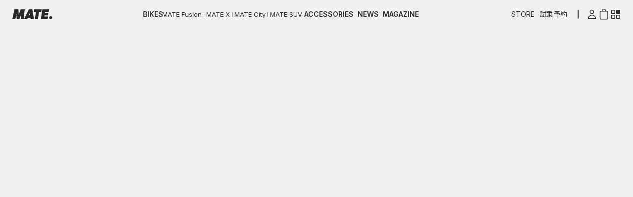

--- FILE ---
content_type: text/html; charset=UTF-8
request_url: https://magazine.mate-bike.jp/tag/megumi/
body_size: 14077
content:
<!DOCTYPE html><html lang="ja"><head><script>(function(w,d,s,l,i){w[l]=w[l]||[];w[l].push({'gtm.start':new Date().getTime(),event:'gtm.js'});var f=d.getElementsByTagName(s)[0],j=d.createElement(s),dl=l!='dataLayer'?'&l='+l:'';j.async=true;j.src='https://www.googletagmanager.com/gtm.js?id='+i+dl;f.parentNode.insertBefore(j,f);})(window,document,'script','dataLayer','GTM-NP5FB6V');</script><meta charset="utf-8"><title>MATE Magazine</title><meta name="format-detection" content="telephone=no"><meta name="viewport" content="width=device-width,initial-scale=1,viewport-fit=cover"><!--[if IE]><meta http-equiv="X-UA-Compatible" content="IE=edge"><![endif]--><meta name="robots" content="noindex, max-image-preview:large" /><link rel="canonical" href="https://magazine.mate-bike.jp/tag/megumi/" /><meta name="generator" content="All in One SEO (AIOSEO) 4.9.3" /><script type="application/ld+json" class="aioseo-schema">{"@context":"https:\/\/schema.org","@graph":[{"@type":"BreadcrumbList","@id":"https:\/\/magazine.mate-bike.jp\/tag\/megumi\/#breadcrumblist","itemListElement":[{"@type":"ListItem","@id":"https:\/\/magazine.mate-bike.jp#listItem","position":1,"name":"\u30db\u30fc\u30e0","item":"https:\/\/magazine.mate-bike.jp","nextItem":{"@type":"ListItem","@id":"https:\/\/magazine.mate-bike.jp\/tag\/megumi\/#listItem","name":"MEGUMI"}},{"@type":"ListItem","@id":"https:\/\/magazine.mate-bike.jp\/tag\/megumi\/#listItem","position":2,"name":"MEGUMI","previousItem":{"@type":"ListItem","@id":"https:\/\/magazine.mate-bike.jp#listItem","name":"\u30db\u30fc\u30e0"}}]},{"@type":"CollectionPage","@id":"https:\/\/magazine.mate-bike.jp\/tag\/megumi\/#collectionpage","url":"https:\/\/magazine.mate-bike.jp\/tag\/megumi\/","name":"MEGUMI | MATE MAGAZINE","inLanguage":"ja","isPartOf":{"@id":"https:\/\/magazine.mate-bike.jp\/#website"},"breadcrumb":{"@id":"https:\/\/magazine.mate-bike.jp\/tag\/megumi\/#breadcrumblist"}},{"@type":"Organization","@id":"https:\/\/magazine.mate-bike.jp\/#organization","name":"MATE.BIKE","url":"https:\/\/magazine.mate-bike.jp\/","telephone":"+81366305191","logo":{"@type":"ImageObject","url":"https:\/\/magazine.mate-bike.jp\/wp-content\/uploads\/2023\/06\/MATE_logo_2022_RGB_POS.jpg","@id":"https:\/\/magazine.mate-bike.jp\/tag\/megumi\/#organizationLogo","width":1500,"height":762},"image":{"@id":"https:\/\/magazine.mate-bike.jp\/tag\/megumi\/#organizationLogo"},"sameAs":["https:\/\/twitter.com\/matebikejapan","https:\/\/www.instagram.com\/matebikejapan\/","https:\/\/www.youtube.com\/@mate.bikejapan"]},{"@type":"WebSite","@id":"https:\/\/magazine.mate-bike.jp\/#website","url":"https:\/\/magazine.mate-bike.jp\/","name":"MATE MAGAZINE","inLanguage":"ja","publisher":{"@id":"https:\/\/magazine.mate-bike.jp\/#organization"}}]}</script><meta name="theme-color" content="#A0A0A0"><link rel="apple-touch-icon" sizes="180x180" href="https://magazine.mate-bike.jp/wp-content/themes/matemagazine/assets/config/apple-touch-icon.png"><link rel="icon" type="image/png" sizes="64x64" href="https://magazine.mate-bike.jp/wp-content/themes/matemagazine/assets/config/favicon-64x64.png"><link rel="icon" type="image/png" sizes="32x32" href="https://magazine.mate-bike.jp/wp-content/themes/matemagazine/assets/config/favicon-32x32.png"><link rel="icon" type="image/png" sizes="16x16" href="https://magazine.mate-bike.jp/wp-content/themes/matemagazine/assets/config/favicon-16x16.png"><link rel="manifest" href="https://magazine.mate-bike.jp/wp-content/themes/matemagazine/assets/config/manifest.json"><link rel="mask-icon" href="https://magazine.mate-bike.jp/wp-content/themes/matemagazine/assets/config/safari-pinned.svg" color="#000000"><link rel="preconnect" href="https://fonts.googleapis.com" crossorigin><link rel="preconnect" href="https://www.google-analytics.com" crossorigin><link rel="preconnect" href="https://www.googletagmanager.com" crossorigin><link rel="preconnect" href="https://www.youtube.com" crossorigin><link rel="preconnect" href="https://unpkg.com" crossorigin><link rel="preload" as="font" type="font/woff2" href="https://magazine.mate-bike.jp/wp-content/themes/matemagazine/assets/fonts/YakuHanJP-Regular.woff2" crossorigin><link rel="preload" as="font" type="font/woff2" href="https://magazine.mate-bike.jp/wp-content/themes/matemagazine/assets/fonts/YakuHanJP-Medium.woff2" crossorigin><link rel="preload" as="font" type="font/woff2" href="https://magazine.mate-bike.jp/wp-content/themes/matemagazine/assets/fonts/icons.woff2" crossorigin><style>@font-face{font-family:"icons";src:url('https://magazine.mate-bike.jp/wp-content/themes/matemagazine/assets/fonts/icons.eot');src:url('https://magazine.mate-bike.jp/wp-content/themes/matemagazine/assets/fonts/icons.eot?#iefix') format('eot'),url('https://magazine.mate-bike.jp/wp-content/themes/matemagazine/assets/fonts/icons.woff2') format('woff2'),url('https://magazine.mate-bike.jp/wp-content/themes/matemagazine/assets/fonts/icons.woff') format('woff'),url('https://magazine.mate-bike.jp/wp-content/themes/matemagazine/assets/fonts/icons.ttf') format('truetype');font-weight:normal;font-style:normal;font-display:swap}@font-face{font-family:"YakuHanJP";font-style:normal;font-weight:400;src:url("https://magazine.mate-bike.jp/wp-content/themes/matemagazine/assets/fonts/YakuHanJP-Regular.eot");src:url("https://magazine.mate-bike.jp/wp-content/themes/matemagazine/assets/fonts/YakuHanJP-Regular.woff2") format("woff2"),url("https://magazine.mate-bike.jp/wp-content/themes/matemagazine/assets/fonts/YakuHanJP-Regular.woff") format("woff");font-display:swap}@font-face{font-family:"YakuHanJP";font-style:normal;font-weight:500;src:url("https://magazine.mate-bike.jp/wp-content/themes/matemagazine/assets/fonts/YakuHanJP-Medium.eot");src:url("https://magazine.mate-bike.jp/wp-content/themes/matemagazine/assets/fonts/YakuHanJP-Medium.woff2") format("woff2"),url("https://magazine.mate-bike.jp/wp-content/themes/matemagazine/assets/fonts/YakuHanJP-Medium.woff") format("woff");font-display:swap}html,body{width:100%;height:100%;margin:0;padding:0}.b--ld{width:100%;height:100%;background-color:#fff;position:fixed;top:0;left:0;z-index:1000}.b--hd,.b--wrap,.b--nv,.b--sr{visibility:hidden}</style><link rel="preload" as="style" href="https://fonts.googleapis.com/css2?family=Inter:wght@400;500&family=Noto+Sans+JP:wght@400;500&display=swap" onload="this.onload = null; this.rel='stylesheet';"><link rel="preload" as="style" href="https://magazine.mate-bike.jp/wp-content/themes/matemagazine/assets/css/style.css?v=1.0.1" onload="this.onload = null; this.rel='stylesheet';"><link rel="preload" as="style" href="https://magazine.mate-bike.jp/wp-content/themes/matemagazine/assets/css/app.css" onload="this.onload = null; this.rel='stylesheet';"><link rel="preconnect" href="https://fonts.googleapis.com"><link rel="preconnect" href="https://fonts.gstatic.com" crossorigin><link href="https://fonts.googleapis.com/css2?family=Inter:wght@400;600&family=Zen+Kaku+Gothic+New:wght@500;700&display=swap" rel="stylesheet"><link rel="stylesheet" href="https://mate-bike.jp/cdn/shop/t/11/assets/theme.css?v=18610728711623322371688401966"><link rel="stylesheet" href="https://mate-bike.jp/cdn/shop/t/11/assets/style.css?v=61733896531386949661692598154"><style>.content a{text-decoration:none}.headerOther{margin-left:auto}@media print,screen and (min-width:768px){.headerNav{margin-left:auto}}.headerNav_item:nth-child(n+2):hover{background:rgba(0,0,0,0)}.headerNav_child.is_active,.headerNav_child:hover{background:rgba(0,0,0,0)}.headerDealer_item:hover{background:rgba(0,0,0,0)}</style><style id='global-styles-inline-css' type='text/css'>:root{--wp--preset--aspect-ratio--square:1;--wp--preset--aspect-ratio--4-3:4/3;--wp--preset--aspect-ratio--3-4:3/4;--wp--preset--aspect-ratio--3-2:3/2;--wp--preset--aspect-ratio--2-3:2/3;--wp--preset--aspect-ratio--16-9:16/9;--wp--preset--aspect-ratio--9-16:9/16;--wp--preset--color--black:#000000;--wp--preset--color--cyan-bluish-gray:#abb8c3;--wp--preset--color--white:#ffffff;--wp--preset--color--pale-pink:#f78da7;--wp--preset--color--vivid-red:#cf2e2e;--wp--preset--color--luminous-vivid-orange:#ff6900;--wp--preset--color--luminous-vivid-amber:#fcb900;--wp--preset--color--light-green-cyan:#7bdcb5;--wp--preset--color--vivid-green-cyan:#00d084;--wp--preset--color--pale-cyan-blue:#8ed1fc;--wp--preset--color--vivid-cyan-blue:#0693e3;--wp--preset--color--vivid-purple:#9b51e0;--wp--preset--gradient--vivid-cyan-blue-to-vivid-purple:linear-gradient(135deg,rgb(6,147,227) 0%,rgb(155,81,224) 100%);--wp--preset--gradient--light-green-cyan-to-vivid-green-cyan:linear-gradient(135deg,rgb(122,220,180) 0%,rgb(0,208,130) 100%);--wp--preset--gradient--luminous-vivid-amber-to-luminous-vivid-orange:linear-gradient(135deg,rgb(252,185,0) 0%,rgb(255,105,0) 100%);--wp--preset--gradient--luminous-vivid-orange-to-vivid-red:linear-gradient(135deg,rgb(255,105,0) 0%,rgb(207,46,46) 100%);--wp--preset--gradient--very-light-gray-to-cyan-bluish-gray:linear-gradient(135deg,rgb(238,238,238) 0%,rgb(169,184,195) 100%);--wp--preset--gradient--cool-to-warm-spectrum:linear-gradient(135deg,rgb(74,234,220) 0%,rgb(151,120,209) 20%,rgb(207,42,186) 40%,rgb(238,44,130) 60%,rgb(251,105,98) 80%,rgb(254,248,76) 100%);--wp--preset--gradient--blush-light-purple:linear-gradient(135deg,rgb(255,206,236) 0%,rgb(152,150,240) 100%);--wp--preset--gradient--blush-bordeaux:linear-gradient(135deg,rgb(254,205,165) 0%,rgb(254,45,45) 50%,rgb(107,0,62) 100%);--wp--preset--gradient--luminous-dusk:linear-gradient(135deg,rgb(255,203,112) 0%,rgb(199,81,192) 50%,rgb(65,88,208) 100%);--wp--preset--gradient--pale-ocean:linear-gradient(135deg,rgb(255,245,203) 0%,rgb(182,227,212) 50%,rgb(51,167,181) 100%);--wp--preset--gradient--electric-grass:linear-gradient(135deg,rgb(202,248,128) 0%,rgb(113,206,126) 100%);--wp--preset--gradient--midnight:linear-gradient(135deg,rgb(2,3,129) 0%,rgb(40,116,252) 100%);--wp--preset--font-size--small:13px;--wp--preset--font-size--medium:20px;--wp--preset--font-size--large:36px;--wp--preset--font-size--x-large:42px;--wp--preset--spacing--20:0.44rem;--wp--preset--spacing--30:0.67rem;--wp--preset--spacing--40:1rem;--wp--preset--spacing--50:1.5rem;--wp--preset--spacing--60:2.25rem;--wp--preset--spacing--70:3.38rem;--wp--preset--spacing--80:5.06rem;--wp--preset--shadow--natural:6px 6px 9px rgba(0,0,0,0.2);--wp--preset--shadow--deep:12px 12px 50px rgba(0,0,0,0.4);--wp--preset--shadow--sharp:6px 6px 0px rgba(0,0,0,0.2);--wp--preset--shadow--outlined:6px 6px 0px -3px rgb(255,255,255),6px 6px rgb(0,0,0);--wp--preset--shadow--crisp:6px 6px 0px rgb(0,0,0)}:where(.is-layout-flex){gap:0.5em}:where(.is-layout-grid){gap:0.5em}body .is-layout-flex{display:flex}.is-layout-flex{flex-wrap:wrap;align-items:center}.is-layout-flex >:is(*,div){margin:0}body .is-layout-grid{display:grid}.is-layout-grid >:is(*,div){margin:0}:where(.wp-block-columns.is-layout-flex){gap:2em}:where(.wp-block-columns.is-layout-grid){gap:2em}:where(.wp-block-post-template.is-layout-flex){gap:1.25em}:where(.wp-block-post-template.is-layout-grid){gap:1.25em}.has-black-color{color:var(--wp--preset--color--black) !important}.has-cyan-bluish-gray-color{color:var(--wp--preset--color--cyan-bluish-gray) !important}.has-white-color{color:var(--wp--preset--color--white) !important}.has-pale-pink-color{color:var(--wp--preset--color--pale-pink) !important}.has-vivid-red-color{color:var(--wp--preset--color--vivid-red) !important}.has-luminous-vivid-orange-color{color:var(--wp--preset--color--luminous-vivid-orange) !important}.has-luminous-vivid-amber-color{color:var(--wp--preset--color--luminous-vivid-amber) !important}.has-light-green-cyan-color{color:var(--wp--preset--color--light-green-cyan) !important}.has-vivid-green-cyan-color{color:var(--wp--preset--color--vivid-green-cyan) !important}.has-pale-cyan-blue-color{color:var(--wp--preset--color--pale-cyan-blue) !important}.has-vivid-cyan-blue-color{color:var(--wp--preset--color--vivid-cyan-blue) !important}.has-vivid-purple-color{color:var(--wp--preset--color--vivid-purple) !important}.has-black-background-color{background-color:var(--wp--preset--color--black) !important}.has-cyan-bluish-gray-background-color{background-color:var(--wp--preset--color--cyan-bluish-gray) !important}.has-white-background-color{background-color:var(--wp--preset--color--white) !important}.has-pale-pink-background-color{background-color:var(--wp--preset--color--pale-pink) !important}.has-vivid-red-background-color{background-color:var(--wp--preset--color--vivid-red) !important}.has-luminous-vivid-orange-background-color{background-color:var(--wp--preset--color--luminous-vivid-orange) !important}.has-luminous-vivid-amber-background-color{background-color:var(--wp--preset--color--luminous-vivid-amber) !important}.has-light-green-cyan-background-color{background-color:var(--wp--preset--color--light-green-cyan) !important}.has-vivid-green-cyan-background-color{background-color:var(--wp--preset--color--vivid-green-cyan) !important}.has-pale-cyan-blue-background-color{background-color:var(--wp--preset--color--pale-cyan-blue) !important}.has-vivid-cyan-blue-background-color{background-color:var(--wp--preset--color--vivid-cyan-blue) !important}.has-vivid-purple-background-color{background-color:var(--wp--preset--color--vivid-purple) !important}.has-black-border-color{border-color:var(--wp--preset--color--black) !important}.has-cyan-bluish-gray-border-color{border-color:var(--wp--preset--color--cyan-bluish-gray) !important}.has-white-border-color{border-color:var(--wp--preset--color--white) !important}.has-pale-pink-border-color{border-color:var(--wp--preset--color--pale-pink) !important}.has-vivid-red-border-color{border-color:var(--wp--preset--color--vivid-red) !important}.has-luminous-vivid-orange-border-color{border-color:var(--wp--preset--color--luminous-vivid-orange) !important}.has-luminous-vivid-amber-border-color{border-color:var(--wp--preset--color--luminous-vivid-amber) !important}.has-light-green-cyan-border-color{border-color:var(--wp--preset--color--light-green-cyan) !important}.has-vivid-green-cyan-border-color{border-color:var(--wp--preset--color--vivid-green-cyan) !important}.has-pale-cyan-blue-border-color{border-color:var(--wp--preset--color--pale-cyan-blue) !important}.has-vivid-cyan-blue-border-color{border-color:var(--wp--preset--color--vivid-cyan-blue) !important}.has-vivid-purple-border-color{border-color:var(--wp--preset--color--vivid-purple) !important}.has-vivid-cyan-blue-to-vivid-purple-gradient-background{background:var(--wp--preset--gradient--vivid-cyan-blue-to-vivid-purple) !important}.has-light-green-cyan-to-vivid-green-cyan-gradient-background{background:var(--wp--preset--gradient--light-green-cyan-to-vivid-green-cyan) !important}.has-luminous-vivid-amber-to-luminous-vivid-orange-gradient-background{background:var(--wp--preset--gradient--luminous-vivid-amber-to-luminous-vivid-orange) !important}.has-luminous-vivid-orange-to-vivid-red-gradient-background{background:var(--wp--preset--gradient--luminous-vivid-orange-to-vivid-red) !important}.has-very-light-gray-to-cyan-bluish-gray-gradient-background{background:var(--wp--preset--gradient--very-light-gray-to-cyan-bluish-gray) !important}.has-cool-to-warm-spectrum-gradient-background{background:var(--wp--preset--gradient--cool-to-warm-spectrum) !important}.has-blush-light-purple-gradient-background{background:var(--wp--preset--gradient--blush-light-purple) !important}.has-blush-bordeaux-gradient-background{background:var(--wp--preset--gradient--blush-bordeaux) !important}.has-luminous-dusk-gradient-background{background:var(--wp--preset--gradient--luminous-dusk) !important}.has-pale-ocean-gradient-background{background:var(--wp--preset--gradient--pale-ocean) !important}.has-electric-grass-gradient-background{background:var(--wp--preset--gradient--electric-grass) !important}.has-midnight-gradient-background{background:var(--wp--preset--gradient--midnight) !important}.has-small-font-size{font-size:var(--wp--preset--font-size--small) !important}.has-medium-font-size{font-size:var(--wp--preset--font-size--medium) !important}.has-large-font-size{font-size:var(--wp--preset--font-size--large) !important}.has-x-large-font-size{font-size:var(--wp--preset--font-size--x-large) !important}</style><style id='wp-img-auto-sizes-contain-inline-css' type='text/css'>img:is([sizes=auto i],[sizes^="auto," i]){contain-intrinsic-size:3000px 1500px}</style><style id='classic-theme-styles-inline-css' type='text/css'>.wp-block-button__link{color:#fff;background-color:#32373c;border-radius:9999px;box-shadow:none;text-decoration:none;padding:calc(.667em + 2px) calc(1.333em + 2px);font-size:1.125em}.wp-block-file__button{background:#32373c;color:#fff;text-decoration:none}</style></head><body class="lower" id="pagetop"><noscript><iframe src="https://www.googletagmanager.com/ns.html?id=GTM-NP5FB6V" height="0" width="0" style="display:none;visibility:hidden"></iframe></noscript><svg xmlns="http://www.w3.org/2000/svg" style="display:none"><symbol viewBox="0 0 404 252" id="s-lg"><path d="M162.7,57.2l-3.6,9.7c18.8,11.5,24.7,36,13.1,54.8c-11.5,18.8-36,24.7-54.8,13.1c-18.8-11.5-24.7-36-13.1-54.8c7.1-11.5,19.5-18.7,33.1-19l3.8-10.1c-1-0.1-1.9-0.1-2.9-0.1c-27.7,0-50.1,22.4-50.2,50c0,27.7,22.4,50.1,50,50.2s50.1-22.4,50.2-50C188.4,82.8,178.6,66.1,162.7,57.2L162.7,57.2z M265.6,50.8c-1,0-1.9,0-2.9,0.1l3.8,10.1c22,0.5,39.4,18.7,38.9,40.8s-18.7,39.4-40.8,38.9c-22-0.5-39.4-18.7-38.9-40.8c0.3-13.5,7.5-26,19-33.1l-3.6-9.7c-24.1,13.5-32.7,44-19.2,68.1c13.5,24.1,44,32.7,68.1,19.2c24.1-13.5,32.7-44,19.2-68.1C300.4,60.6,283.7,50.8,265.6,50.8z M265.6,95.8c-2.1,0-4-1.3-4.8-3.3l-27.7-74.3l-26.6,54.4c-1.2,2.5-4.3,3.6-6.8,2.3c-1-0.5-1.8-1.3-2.3-2.3l-26.6-54.4l-27.7,74.3c-1,2.6-3.9,4-6.6,3c-2.6-1-4-3.9-3-6.6l31.8-85.4c1-2.6,3.9-4,6.5-3c1.2,0.5,2.2,1.4,2.8,2.5L202,58.7L229.2,3c1.2-2.5,4.3-3.6,6.8-2.3c1.2,0.6,2.1,1.6,2.5,2.8l31.8,85.4c1,2.6-0.4,5.6-3,6.6C266.9,95.7,266.3,95.8,265.6,95.8L265.6,95.8z M43.2,205.1v42.3c-0.1,2.2-1.8,3.9-4,3.9c-2.2,0-3.9-1.7-3.9-3.9c0,0,0,0,0,0v-30.2l-10.3,14.3c-0.7,1-1.9,1.7-3.2,1.6h-0.1c-1.3,0-2.5-0.6-3.3-1.6L8,217.2v30.2c0,2.2-1.8,4-4,4s-4-1.8-4-4v-42.3c0-2.2,1.8-3.9,3.9-3.9h0.2c1.3,0,2.4,0.6,3.2,1.6l14.3,19.8l14.3-19.8c0.7-1,1.9-1.7,3.2-1.6h0.1C41.3,201.2,43.1,202.9,43.2,205.1L43.2,205.1z M88.1,239.5H70.7l-3.5,9.3c-0.6,1.5-2.1,2.5-3.7,2.5c-0.5,0-0.9-0.1-1.4-0.2c-2.1-0.8-3.1-3.1-2.4-5.2l15.8-42.2c0.6-1.5,2.1-2.5,3.8-2.5c1.7-0.1,3.2,1,3.8,2.5L99,245.9c0.7,2.1-0.3,4.4-2.4,5.2c-2,0.7-4.2-0.3-5-2.3L88.1,239.5z M85.1,231.6l-5.8-15.4l-5.8,15.4H85.1z M140.3,209.1h-11.4v38.3c0,2.1-1.7,3.9-3.8,3.9c0,0-0.1,0-0.1,0c-2.2,0-3.9-1.8-3.9-3.9c0,0,0,0,0,0v-38.3h-11.3c-2.2,0-4-1.8-3.9-4c0-2.1,1.7-3.9,3.8-3.9c0,0,0.1,0,0.1,0h30.6c2.2,0,3.9,1.8,3.9,3.9c0,0,0,0,0,0C144.2,207.3,142.4,209,140.3,209.1L140.3,209.1z M159.4,247.4v-42.3c0-2.1,1.7-3.9,3.8-3.9c0,0,0.1,0,0.1,0h23.5c2.2,0,3.9,1.8,3.9,3.9c0,2.2-1.8,4-3.9,4h-19.4v13.1H184c2.2,0,4,1.8,4,4s-1.8,4-4,4h-16.7v13.2h19.4c2.2,0,4,1.8,4,4s-1.8,4-4,4h-23.2c-0.1,0-0.1-0.1-0.1-0.1l-0.1,0.1C161.1,251.3,159.4,249.6,159.4,247.4C159.4,247.4,159.4,247.4,159.4,247.4L159.4,247.4z M215.8,241.1c3,0,5.4,2.4,5.4,5.4c0,2.9-2.4,5.3-5.4,5.3c-2.9,0-5.3-2.4-5.3-5.3c0,0,0,0,0,0C210.4,243.6,212.8,241.2,215.8,241.1z M240.9,247.4v-42.3c0-2.2,1.7-3.9,3.9-3.9c0,0,0,0,0,0H255c7.5,0,13.6,6.1,13.6,13.6c0,2.9-1,5.8-2.7,8.2c7.2,4.5,9.4,14,4.9,21.2c-2.8,4.5-7.7,7.2-13,7.2h-12.7c0,0-0.1,0-0.1-0.1c0,0,0,0,0,0c-0.1,0-0.1,0.1-0.2,0.1C242.7,251.3,240.9,249.6,240.9,247.4z M248.9,220.6h6.2c3.2,0,5.7-2.6,5.7-5.8c0-3.1-2.5-5.6-5.6-5.7c0,0,0,0-0.1,0h-6.2V220.6z M248.9,243.4h9c4.1,0,7.4-3.4,7.3-7.5c0-4-3.3-7.3-7.3-7.3h-9V243.4z M290.4,205.1c0-2.1,1.7-3.9,3.8-3.9c0,0,0.1,0,0.1,0c2.2,0,4,1.8,4,3.9v42.3c0,2.2-1.8,4-4,3.9c-2.1,0-3.9-1.7-3.9-3.8c0,0,0-0.1,0-0.1V205.1z M318.4,247.4v-42c0-2.2,1.8-3.9,4-3.9c2.2,0,3.9,1.8,3.9,3.9V226l23.2-23.3c1.5-1.5,4-1.6,5.5-0.1c0,0,0.1,0.1,0.1,0.1c1.5,1.6,1.5,4,0,5.6L339.4,224l15.9,20.9c1.4,1.6,1.2,4-0.4,5.4c0,0-0.1,0.1-0.1,0.1c-0.7,0.6-1.6,1-2.5,0.9c-1.1,0-2.2-0.5-2.9-1.4l-15.5-20.3l-7.5,7.6v10.2c0,2.2-1.8,3.9-3.9,4S318.4,249.6,318.4,247.4C318.4,247.4,318.4,247.4,318.4,247.4L318.4,247.4z M372.6,247.4v-42.3c0-2.1,1.7-3.9,3.8-3.9c0,0,0.1,0,0.1,0H400c2.2,0,3.9,1.8,3.9,3.9c0,2.2-1.8,4-3.9,4h-19.4v13.1h16.7c2.2,0,4,1.8,4,4s-1.8,4-4,4h-16.7v13.2H400c2.2,0,4,1.8,4,4s-1.8,4-4,4h-23.2c-0.1,0-0.1-0.1-0.1-0.1l-0.1,0.1C374.4,251.3,372.6,249.6,372.6,247.4C372.6,247.4,372.6,247.4,372.6,247.4L372.6,247.4z"></path></symbol><symbol viewBox="0 0 156 22" id="s-lgen"><path d="M0.3,7h4.2v14.6H0.3V7z M16.4,7.1c1.6,0,3.1,0.7,4.1,2c0.9,1.2,1.4,2.7,1.3,4.3v8.2h-4.2v-7.6c0.1-0.8-0.2-1.7-0.7-2.4c-0.5-0.5-1.2-0.8-1.9-0.8c-0.7,0-1.4,0.3-1.9,0.8c-0.5,0.7-0.8,1.5-0.7,2.4v7.6H8.2V7h4.2v1.8C13.5,7.7,14.9,7.1,16.4,7.1z M35.4,21.8c-1.4,0-2.8-0.3-4.1-0.8c-1.2-0.5-2.3-1.2-3.2-2.2s-1.6-2.1-2.1-3.3c-0.5-1.3-0.8-2.8-0.8-4.2v-0.1c0-1.4,0.2-2.8,0.8-4.1c0.5-1.2,1.2-2.4,2.1-3.4c1.9-2,4.5-3.1,7.3-3.1c0.8,0,1.6,0.1,2.4,0.2c0.7,0.1,1.3,0.3,2,0.5c0.6,0.2,1.2,0.5,1.7,0.9c0.5,0.4,1,0.8,1.5,1.2l-2.7,3.4c-0.4-0.3-0.7-0.6-1.1-0.9c-0.4-0.2-0.7-0.5-1.2-0.6c-0.4-0.2-0.8-0.3-1.3-0.4c-0.5-0.1-1-0.2-1.5-0.1c-0.8,0-1.5,0.2-2.2,0.5c-0.7,0.3-1.3,0.8-1.8,1.4s-0.9,1.3-1.2,2c-0.3,0.8-0.4,1.6-0.4,2.5v0.1c0,0.9,0.1,1.8,0.4,2.6c0.3,0.8,0.7,1.5,1.2,2.1c0.5,0.6,1.2,1,1.9,1.4c0.7,0.3,1.6,0.5,2.4,0.5c1.4,0,2.9-0.4,4-1.2v-2.9h-4.3V9.7h8.4v8.9c-1.1,0.9-2.3,1.7-3.6,2.3C38.6,21.5,37,21.8,35.4,21.8z M47.3,1.1h13.5v4h-9.3v4.1h8.3v4h-8.3v4.3H61v4H47.3V1.1z M64.2,1.1h3.9l9.1,12.6V1.1h4.2v20.4h-3.6l-9.4-13v13h-4.2V1.1z M85.1,1.1h13.5v4h-9.3v4.1h8.3v4h-8.3v4.3h9.5v4H85.1V1.1z M102,1.1h8c2.1-0.1,4.1,0.6,5.7,2.1c1.2,1.3,1.7,3,1.7,4.7V8c0.2,2.8-1.5,5.4-4.2,6.3l5.2,7.3h-5l-4.6-6.5h-2.5v6.5H102C102,21.5,102,1.1,102,1.1z M109.7,11c0.9,0.1,1.7-0.2,2.4-0.8c0.6-0.5,0.9-1.3,0.8-2.1l0,0c0.1-0.8-0.3-1.6-0.9-2.2c-0.7-0.5-1.6-0.8-2.5-0.7h-3.4V11L109.7,11z M128,0.9h3.9l8.3,20.6h-4.5l-1.8-4.6h-8l-2,4.6h-4.4L128,0.9z M132.5,12.9l-2.6-6.7l-2.6,6.6L132.5,12.9L132.5,12.9z M128,0.9h3.9l8.3,20.6h-4.5l-1.8-4.6h-8l-2,4.6h-4.4L128,0.9z M132.5,12.9l-2.6-6.7l-2.6,6.6L132.5,12.9L132.5,12.9z M142.9,1.1h4.3v16.4h8.8v4h-13.1V1.1z M0,2.6c0-1.3,1.1-2.4,2.4-2.4l0,0l0,0c1.3,0,2.4,1.1,2.4,2.4l0,0l0,0C4.8,3.9,3.7,5,2.4,5l0,0l0,0C1.1,5,0,3.9,0,2.6L0,2.6z"></path></symbol></svg><div class="b--cont" id="js-cont" data-dir="post"><main class="b--mn"><div id="shopify-section-header" class="shopify-section shopify-section-header"><div id="nav-drawer" class="drawer drawer--right drawer--nav" role="navigation" style="--highlight: #d02e2e;" data-drawer> <div class="drawer__header"><button type="button" class="drawer__close-button" aria-controls="nav-drawer" data-drawer-toggle> <span class="visually-hidden">Close</span><svg aria-hidden="true" focusable="false" role="presentation" class="icon icon-close" viewBox="0 0 192 192"><path d="M150 42L42 150M150 150L42 42" stroke="currentColor" stroke-linecap="round" stroke-linejoin="round"/></svg></button> </div><ul class="mobile-nav mobile-nav--weight-bold"><li class="mobile-menu__item mobile-menu__item--level-1 mobile-menu__item--has-items" aria-haspopup="true"> <a href="#" class="mobile-navlink mobile-navlink--level-1" data-nav-link-mobile>BIKES</a> <button type="button" class="mobile-nav__trigger mobile-nav__trigger--level-1" aria-controls="MobileNav--bikes-0" data-collapsible-trigger><svg aria-hidden="true" focusable="false" role="presentation" class="icon icon-toggle-plus" viewBox="0 0 192 192"><path d="M30 96h132M96 30v132" stroke="currentColor" stroke-linecap="round" stroke-linejoin="round"/></svg><svg aria-hidden="true" focusable="false" role="presentation" class="icon icon-toggle-minus" viewBox="0 0 192 192"><path d="M30 96h132" stroke="currentColor" stroke-linecap="round" stroke-linejoin="round"/></svg><span class="fallback-text">See More</span> </button> <div class="mobile-dropdown" id="MobileNav--bikes-0" data-collapsible-container> <ul class="mobile-nav__sublist" data-collapsible-content><li class="mobile-menu__item mobile-menu__item--level-2" > <a href="https://mate-bike.jp/pages/mate-fusion" class="mobile-navlink mobile-navlink--level-2" data-nav-link-mobile><span>MATE Fusion</span> </a></li><li class="mobile-menu__item mobile-menu__item--level-2" > <a href="https://mate-bike.jp/pages/mate-x" class="mobile-navlink mobile-navlink--level-2" data-nav-link-mobile><span>MATE X</span> </a></li><li class="mobile-menu__item mobile-menu__item--level-2" > <a href="https://mate-bike.jp/pages/mate-city" class="mobile-navlink mobile-navlink--level-2" data-nav-link-mobile><span>MATE City</span> </a></li><li class="mobile-menu__item mobile-menu__item--level-2" > <a href="https://mate-bike.jp/pages/mate-suv" class="mobile-navlink mobile-navlink--level-2" data-nav-link-mobile><span>MATE SUV</span> </a></li></ul> </div> </li><li class="mobile-menu__item mobile-menu__item--level-1"> <a href="https://mate-bike.jp/collections/accessories" class="mobile-navlink mobile-navlink--level-1"> ACCESSORIES </a> </li><li class="mobile-menu__item mobile-menu__item--level-1"> <a href="https://mate-bike.jp/blogs/news" class="mobile-navlink mobile-navlink--level-1"> NEWS </a> </li><li class="mobile-menu__item mobile-menu__item--level-1"> <a href="/" class="mobile-navlink mobile-navlink--level-1 nbj"> MAGAZINE </a> </li></ul><ul class="mobile-nav mobile-nav--bottom mobile-nav--weight-bold"><li class="mobile-menu__item"><a href="https://mate-bike.jp/account/login" class="mobile-navlink mobile-navlink--small" id="customer_login_link">ログイン</a></li> <li class="mobile-menu__item"><a href="https://mate-bike.jp/account/register" class="mobile-navlink mobile-navlink--small" id="customer_register_link">アカウントを作成する</a></li></ul></div><style data-shopify>:root{--header-height:60px;--header-sticky-height:0px;--header-background-height:60px;--icon-size:26px}#PageContainer{--header-height:0px;--content-full:calc(100vh - var(--header-height) - var(--announcement-height))}.headerMenu_user .headerMenu_userIcon{width:19px}.headerMenu_cart .headerMenu_userIcon{width:20px}</style><header id="pagetop" class="site-header" role="banner" data-site-header data-section-id="header" data-section-type="header" data-transparent="true" data-text-color="white" data-position="relative" data-nav-alignment="center" data-header-height> <div class="header wrapper" data-aos="fade" data-aos-anchor="#SiteHeader" data-aos-delay="150" data-wrapper> <div class="headerLogo" data-logo data-takes-space> <a href="https://mate-bike.jp/"> <svg width="81" height="20" viewBox="0 0 81 20" fill="none" xmlns="http://www.w3.org/2000/svg"> <path d="M24.9349 0L22.9101 19.6858H16.7757L18.3162 8.64433L14.1512 19.6858H8.75889L8.10275 8.64433L6.13435 19.6858H0L4.22235 0H12.2105L12.8953 10.585L16.9467 0H24.9349Z" fill="#282828"/> <path d="M43.7363 19.6858H36.9458L36.6603 16.9181H31.3253L30.1553 19.6858H23.6504L33.351 0H40.2551L43.7354 19.6858H43.7363ZM36.1473 11.9537L35.5771 6.81826L33.4091 11.9537H36.1482H36.1473Z" fill="#282828"/> <path d="M59.2572 0L58.4579 5.04947H54.0072L51.6969 19.6858H45.448L47.7592 5.04947H43.3086L44.1071 0H59.2572Z" fill="#282828"/> <path d="M80.6291 16.9044C80.6291 15.1946 79.2431 13.8086 77.5333 13.8086C75.8235 13.8086 74.4375 15.1946 74.4375 16.9044C74.4375 18.6142 75.8235 20.0002 77.5333 20.0002C79.2431 20.0002 80.6291 18.6142 80.6291 16.9044Z" fill="#282828"/> <path d="M74.2063 0L73.3792 5.10675H66.1322L65.7894 7.18972H72.6371L71.8387 12.2965H64.9909L64.6489 14.5218H72.1806L71.3535 19.6858H57.6016L60.7113 0H74.2063Z" fill="#282828"/> </svg> </a> </div> <nav id="NavStandard" class="headerNav nav--default nav--weight-bold" data-nav > <div class="menu__item menu__item--compress" data-nav-items-compress> <a href="https://mate-bike.jp/search" class="navlink navlink--icon" aria-label="Search" data-nav-search-open> <span class="visually-hidden">Open search bar</span><svg aria-hidden="true" focusable="false" role="presentation" class="icon icon-search" viewBox="0 0 192 192"><path d="M87 150c34.794 0 63-28.206 63-63s-28.206-63-63-63-63 28.206-63 63 28.206 63 63 63zM131.55 131.55L168 168" stroke="currentColor" stroke-linecap="round" stroke-linejoin="round"/></svg></a> <button type="button" class="icon-fallback-text navlink navlink--icon js-drawer-open" aria-controls="nav-drawer" data-drawer-toggle> <span class="visually-hidden">Open navigation menu</span><svg aria-hidden="true" focusable="false" role="presentation" class="icon icon-hamburger" viewBox="0 0 192 192"><path d="M30 96h132M30 48h132M30 144h132" stroke="currentColor" stroke-linecap="round" stroke-linejoin="round"/></svg></button> </div> <a href="#" class="headerNav_item "> BIKES </a><div class="headerNav_children"><a href="https://mate-bike.jp/pages/mate-fusion" class="headerNav_child "> MATE Fusion </a> <span></span><a href="https://mate-bike.jp/pages/mate-x" class="headerNav_child "> MATE X </a> <span></span><a href="https://mate-bike.jp/pages/mate-city" class="headerNav_child "> MATE City </a> <span></span><a href="https://mate-bike.jp/pages/mate-suv" class="headerNav_child "> MATE SUV </a> </div> <a href="https://mate-bike.jp/collections/accessories" class="headerNav_item "> ACCESSORIES </a> <a href="https://mate-bike.jp/blogs/news" class="headerNav_item"> NEWS </a> <a href="/" class="headerNav_item nbj"> MAGAZINE </a></nav><div class="headerOther"> <div class="headerDealer"><a class="headerDealer_item " href="https://mate-bike.jp/pages/store">STORE</a><a class="headerDealer_item " href="https://mate-bike.jp/pages/trial">試乗予約</a></div> <div class="headerShopify menu__item menu__item--icons" data-nav-icons> <a href="https://mate-bike.jp/account" class="headerUser navlink navlink--icon"> <span class="visually-hidden">My Account</span><svg width="20" height="20" viewBox="0 0 20 20" fill="none" xmlns="http://www.w3.org/2000/svg"> <circle cx="9.82913" cy="5.11429" r="3.61429" stroke="#282828" stroke-width="1.5"/> <path d="M10.0805 11.5352C4.77697 11.5352 2.55078 16.3011 2.55078 18.803H17.6103C17.6103 16.3011 15.3841 11.5352 10.0805 11.5352Z" stroke="#282828" stroke-width="1.5" stroke-linecap="round"/></svg></a><a href="https://mate-bike.jp/cart" class="navlink navlink--icon cart__toggle cart__toggle--animation" aria-controls="cart-drawer" aria-expanded="false" data-focus-element> <span class="visually-hidden">Open cart</span> <svg width="20" height="23" viewBox="0 0 20 23" fill="none" class="icon icon-shopping-bag"> <path d="M6.67188 4.61767C6.67188 3.6413 7.04289 2.70493 7.70331 2.01453C8.36372 1.32414 9.25944 0.936279 10.1934 0.936279C11.1274 0.936279 12.0231 1.32414 12.6835 2.01453C13.3439 2.70493 13.7149 3.6413 13.7149 4.61767" stroke="#282828" stroke-width="1.37795"/> <rect x="2.5171" y="5.3064" width="15.3493" height="16.0716" rx="2.06692" stroke="#282828" stroke-width="1.37795"/> <circle class="cart-indicator" cx="10.1" cy="13.5" r="2"/></svg> </a> <button class="headerMenuOpen js-headerMenuTgl"><svg width="20" height="20" viewBox="0 0 20 20" fill="none" xmlns="http://www.w3.org/2000/svg"> <mask id="path-1-inside-1_6693_45444" fill="white"> <rect x="1" y="1" width="8" height="8" rx="1"/> </mask> <rect x="1" y="1" width="8" height="8" rx="1" stroke="#282828" stroke-width="3" mask="url(#path-1-inside-1_6693_45444)"/> <mask id="path-2-inside-2_6693_45444" fill="white"> <rect x="1" y="11" width="8" height="8" rx="1"/> </mask> <rect x="1" y="11" width="8" height="8" rx="1" stroke="#282828" stroke-width="3" mask="url(#path-2-inside-2_6693_45444)"/> <rect x="11" y="1" width="8" height="8" rx="1" fill="#282828"/> <mask id="path-4-inside-3_6693_45444" fill="white"> <rect x="11" y="11" width="8" height="8" rx="1"/> </mask> <rect x="11" y="11" width="8" height="8" rx="1" stroke="#282828" stroke-width="3" mask="url(#path-4-inside-3_6693_45444)"/></svg></button> </div></div> </div><div class="drawer__overlay"></div></header><div class="headerMenu js-headerMenu"> <button class="headerMenu_close js-headerMenuTgl"><svg width="15" height="15" viewBox="0 0 15 15" fill="none" xmlns="http://www.w3.org/2000/svg"><path d="M0.949219 13.182L13.2526 0.878775" stroke="#282828" stroke-width="1.49998" stroke-linecap="round" stroke-linejoin="round"/><path d="M13.2539 13.6068L0.950532 1.30358" stroke="#282828" stroke-width="1.49998" stroke-linecap="round" stroke-linejoin="round"/></svg></button> <div class="headerMenu_inner"> <div class="headerMenu_account"> <div class="headerMenu_user"> <div class="headerMenu_userIcon"><svg width="20" height="20" viewBox="0 0 20 20" fill="none" xmlns="http://www.w3.org/2000/svg"> <circle cx="9.82913" cy="5.11429" r="3.61429" stroke="#282828" stroke-width="1.5"/> <path d="M10.0805 11.5352C4.77697 11.5352 2.55078 16.3011 2.55078 18.803H17.6103C17.6103 16.3011 15.3841 11.5352 10.0805 11.5352Z" stroke="#282828" stroke-width="1.5" stroke-linecap="round"/></svg></div> <div class="headerMenu_userLabel"> <a href="https://mate-bike.jp/account">アカウント</a> </div> </div><div class="headerMenu_cart"> <div class="headerMenu_userIcon cart__toggle cart__toggle--animation"> <svg width="20" height="23" viewBox="0 0 20 23" fill="none" class="icon icon-shopping-bag"> <path d="M6.67188 4.61767C6.67188 3.6413 7.04289 2.70493 7.70331 2.01453C8.36372 1.32414 9.25944 0.936279 10.1934 0.936279C11.1274 0.936279 12.0231 1.32414 12.6835 2.01453C13.3439 2.70493 13.7149 3.6413 13.7149 4.61767" stroke="#282828" stroke-width="1.37795"/> <rect x="2.5171" y="5.3064" width="15.3493" height="16.0716" rx="2.06692" stroke="#282828" stroke-width="1.37795"/> <circle class="cart-indicator" cx="10.1" cy="13.5" r="2"/></svg> </div> <div class="headerMenu_cartLabel"> <a href="https://mate-bike.jp/cart" aria-controls="cart-drawer" aria-expanded="false" data-focus-element> <span class="visually-hidden">Open cart</span> カート </a> </div> </div> </div> <div class="headerMenu_spNav"><div class="headerMenu_spNavItem"> <a href="#" class="headerMenu_spNavLink">BIKES</a> <div class="headerMenu_spNavChildren"><a href="https://mate-bike.jp/pages/mate-fusion" class="headerMenu_spNavChild">MATE Fusion</a><a href="https://mate-bike.jp/pages/mate-x" class="headerMenu_spNavChild">MATE X</a><a href="https://mate-bike.jp/pages/mate-city" class="headerMenu_spNavChild">MATE City</a><a href="https://mate-bike.jp/pages/mate-suv" class="headerMenu_spNavChild">MATE SUV</a></div></div> <div class="headerMenu_spNavItem"> <a href="https://mate-bike.jp/collections/accessories" class="headerMenu_spNavLink">ACCESSORIES</a> </div> <div class="headerMenu_spNavItem"> <a href="https://mate-bike.jp/blogs/news" class="headerMenu_spNavLink">NEWS</a> </div> <div class="headerMenu_spNavItem"> <a href="/" class="headerMenu_spNavLink nbj">MAGAZINE</a> </div> <div class="headerMenu_nav headerMenu_nav--single"> <div class="headerMenu_single"><a href="https://mate-bike.jp/pages/store" class="headerMenu_spNavLink">STORE</a></div> </div><div class="headerMenu_nav headerMenu_nav--single"> <div class="headerMenu_single"><a href="https://mate-bike.jp/pages/trial" class="headerMenu_spNavLink">試乗予約</a></div> </div></div> <div class="headerMenu_nav"> <div class="headerMenu_navHead">ご購入検討中の方へ</div> <div class="headerMenu_navList"> <a href="https://matebike-jp.myshopify.com/a/faq" class="headerMenu_navLink">よくある質問</a> <a href="https://mate-bike.jp/pages/store" class="headerMenu_navLink">STORE</a> <a href="https://mate-bike.jp/pages/trial" class="headerMenu_navLink">試乗予約</a> <a href="https://mate-bike.jp/pages/contact" class="headerMenu_navLink">お問い合わせ</a> <a href="https://mate-bike.jp/pages/help" class="headerMenu_navLink">ご利用ガイド</a> <a href="https://mate-bike.jp/pages/ysp" class="headerMenu_navLink">YOUTH SUPPORT PROGRAM</a> </div> </div> <div class="headerMenu_nav"> <div class="headerMenu_navHead">MATE.をお持ちの方へ</div> <div class="headerMenu_navList"> <a href="https://mate-bike.jp/a/faq" class="headerMenu_navLink">よくある質問</a> <a href="https://mate-bike.jp/collections/accessories" class="headerMenu_navLink">アクセサリー</a> <a href="https://mate-bike.jp/pages/repair" class="headerMenu_navLink">修理予約</a> <a href="https://mate-bike.jp/pages/contact" class="headerMenu_navLink">お問い合わせ</a> <a href="https://mate-bike.jp/pages/startguide" class="headerMenu_navLink">スタートガイド</a> </div> </div> <div class="headerMenu_nav headerMenu_nav--single"> <div class="headerMenu_single"><a href="https://mate-bike.jp/pages/about" class="headerMenu_spNavLink">ABOUT MATE.BIKE</a></div> </div> <div class="headerMenu_nav"> <div class="headerMenu_navHead">COMPANY</div> <div class="headerMenu_navList"> <a href="https://mate-bike.jp/pages/company" class="headerMenu_navLink">会社概要</a> <a href="https://mate-bike.jp/pages/recruit" class="headerMenu_navLink">採用情報</a> <a href="https://mate-bike.jp/policies/privacy-policy" class="headerMenu_navLink">プライバシーポリシー</a> <a href="https://mate-bike.jp/policies/legal-notice" class="headerMenu_navLink">特定商取引法に基づく表記</a> </div> </div><div class="headerMenu_sns"><a class="headerMenu_snsLink" href="https://www.instagram.com/matebikejapan/" title="View MATE.BIKE JAPAN on Instagram"><svg width="30" height="30" viewBox="0 0 30 30" fill="none" xmlns="http://www.w3.org/2000/svg"> <path d="M8.99478 0.60036C7.45196 0.67315 6.39809 0.92023 5.47733 1.28099C4.52409 1.65248 3.71614 2.1507 2.91225 2.95777C2.10749 3.76542 1.61333 4.5748 1.24444 5.5289C0.887451 6.45197 0.645298 7.50641 0.577438 9.05008C0.509577 10.5969 0.494207 11.0902 0.501747 15.0278C0.509287 18.9649 0.526687 19.459 0.600348 21.0062C0.674009 22.5487 0.920221 23.602 1.28099 24.5233C1.65306 25.4765 2.1507 26.2842 2.95807 27.0883C3.76515 27.8925 4.57513 28.3864 5.52982 28.7555C6.45203 29.1122 7.50677 29.355 9.05017 29.4225C10.5968 29.4907 11.0906 29.5058 15.0271 29.4982C18.9654 29.4907 19.4593 29.4733 21.0058 29.3999C22.5487 29.3263 23.6014 29.0792 24.5233 28.7193C25.4765 28.3464 26.2845 27.8496 27.0884 27.0422C27.8923 26.2352 28.3864 25.4252 28.7553 24.4705C29.1123 23.5483 29.3553 22.4936 29.4223 20.9511C29.4899 19.4036 29.5058 18.9092 29.4983 14.9724C29.4907 11.0351 29.4731 10.5418 29.3997 8.99556C29.3263 7.45189 29.0792 6.3989 28.719 5.47728C28.3464 4.52405 27.8493 3.71699 27.0423 2.91224C26.2352 2.10836 25.4252 1.61333 24.4705 1.24532C23.5477 0.88833 22.4936 0.64502 20.9502 0.57832C19.4039 0.5093 18.9103 0.494221 14.9723 0.501761C11.0352 0.5093 10.5417 0.52612 8.99507 0.60036M9.16414 26.8128C7.75037 26.7514 6.98274 26.5165 6.47117 26.3196C5.79372 26.0574 5.31029 25.743 4.80133 25.2381C4.29354 24.7312 3.9783 24.2492 3.71382 23.5733C3.51517 23.0617 3.27592 22.2949 3.2098 20.8812C3.13787 19.3529 3.12134 18.8944 3.11438 15.0226C3.10684 11.152 3.12105 10.6932 3.18776 9.16376C3.24837 7.75117 3.48472 6.98238 3.68105 6.4714C3.94321 5.79309 4.25642 5.31053 4.76247 4.80158C5.2694 4.29292 5.75138 3.97857 6.42796 3.71409C6.93924 3.51428 7.70571 3.27706 9.1189 3.21007C10.6481 3.13757 11.1063 3.1222 14.977 3.11466C18.8485 3.10712 19.3073 3.12075 20.8368 3.18803C22.2494 3.24951 23.0182 3.48354 23.5289 3.68132C24.2069 3.94348 24.6903 4.2558 25.1987 4.76272C25.7071 5.26964 26.0223 5.75075 26.2868 6.42877C26.4863 6.93859 26.7238 7.70622 26.7905 9.11881C26.8633 10.648 26.8798 11.1065 26.8868 14.9774C26.8943 18.8492 26.8801 19.3077 26.8131 20.8362C26.7517 22.25 26.5171 23.0179 26.3199 23.53C26.0577 24.2069 25.7442 24.6903 25.2379 25.1993C24.7315 25.7062 24.2495 26.0223 23.5724 26.2868C23.0622 26.486 22.2946 26.7238 20.8823 26.7908C19.3531 26.8627 18.8949 26.8793 15.0228 26.8862C11.1521 26.8938 10.6939 26.8793 9.16443 26.8128M20.9847 7.24918C20.9864 8.20937 21.7674 8.98686 22.7276 8.98512C23.6884 8.98338 24.4659 8.20299 24.4644 7.24251C24.4624 6.28232 23.6817 5.50425 22.7209 5.50599C21.7601 5.50773 20.9826 6.2887 20.9844 7.24889M7.55491 15.0142C7.56274 19.1264 10.9027 22.4527 15.0141 22.4446C19.1257 22.4365 22.4538 19.0977 22.446 14.9855C22.4379 10.8748 19.0976 7.54672 14.9854 7.55455C10.874 7.56267 7.54679 10.9029 7.55491 15.0142M10.1667 15.009C10.162 12.3401 12.3223 10.1718 14.9906 10.1672C17.6595 10.1619 19.8281 12.3213 19.8334 14.9907C19.8386 17.6602 17.6783 19.8279 15.0089 19.8331C12.3403 19.8384 10.1716 17.6787 10.1667 15.0093" fill="white"/></svg> </a><a class="headerMenu_snsLink" rel="noopener" href="https://twitter.com/matebikejapan" title="View MATE.BIKE JAPAN on Twitter"><svg width="33" height="27" viewBox="0 0 33 27" fill="none" xmlns="http://www.w3.org/2000/svg"> <path d="M10.552 26.4618C22.6273 26.4618 29.2347 16.4706 29.2347 7.82092C29.2347 7.53984 29.2347 7.25876 29.2219 6.97768C30.5024 6.05777 31.6164 4.89511 32.5 3.57913C31.3219 4.10297 30.0542 4.44793 28.7225 4.61403C30.0798 3.80911 31.117 2.51868 31.6164 0.985506C30.3487 1.73932 28.9402 2.27593 27.442 2.56979C26.2383 1.29214 24.5352 0.5 22.6529 0.5C19.029 0.5 16.0838 3.43859 16.0838 7.05433C16.0838 7.56539 16.1479 8.06368 16.2503 8.54918C10.7953 8.28088 5.95498 5.6617 2.71529 1.70099C2.15186 2.672 1.83173 3.79633 1.83173 4.99732C1.83173 7.27153 2.997 9.27744 4.7513 10.4529C3.67567 10.4145 2.66407 10.1207 1.78051 9.63518V9.72462C1.78051 12.8932 4.04702 15.5507 7.04342 16.1512C6.4928 16.3045 5.91657 16.3812 5.31473 16.3812C4.89216 16.3812 4.48239 16.3428 4.08543 16.2662C4.91777 18.8726 7.35074 20.7635 10.2191 20.8146C7.96539 22.5778 5.13545 23.6254 2.06222 23.6254C1.53721 23.6254 1.0122 23.5999 0.5 23.536C3.39396 25.3758 6.85134 26.4618 10.552 26.4618" fill="white"/></svg></a><a class="headerMenu_snsLink" rel="noopener" href="https://www.facebook.com/matebikejapan/" title="View MATE.BIKE JAPAN on Facebook"><svg width="30" height="30" viewBox="0 0 30 30" fill="none" xmlns="http://www.w3.org/2000/svg"> <path d="M29.5 15.0886C29.5 7.03154 23.0081 0.5 15 0.5C6.99187 0.5 0.5 7.03154 0.5 15.0886C0.5 22.3701 5.80241 28.4056 12.7344 29.5V19.3056H9.05273V15.0886H12.7344V11.8746C12.7344 8.21829 14.8992 6.19868 18.2112 6.19868C19.7977 6.19868 21.457 6.48361 21.457 6.48361V10.0738H19.6287C17.8275 10.0738 17.2656 11.1984 17.2656 12.3521V15.0886H21.2871L20.6442 19.3056H17.2656V29.5C24.1976 28.4056 29.5 22.3704 29.5 15.0886Z" fill="#fff"/></svg> </a></div> </div></div><script type="application/ld+json">{"@context": "http://schema.org","@type": "Organization","name": "MATE.BIKE JAPAN","sameAs": [
null,null,null,null,null,null,null
],"url": "https:\/\/mate-bike.jp"
}</script><script type="application/ld+json">{"@context": "http://schema.org","@type": "WebSite","name": "MATE.BIKE JAPAN","potentialAction": {"@type": "SearchAction","target": "https:\/\/mate-bike.jp\/search?q={search_term_string}","query-input": "required name=search_term_string"
},"url": "https:\/\/mate-bike.jp"
}</script> </div><div class="pl--con js-fix m--fic"><div class="m--eds__wp js-stc"><div class="m--eds__mn"><div class="m--eds__ph js-pos js-tdg" data-de=".07"><header class="m--eds__ph__hd c--hdn"><div class="m--eds__ph__ln a--ttl js-tdi"><h1 class="m--eds__ph__ttl f--agm">#MEGUMI</h1></div></header><div class="m--eds__ph__data"><div class="m--eds__ph__pkz a--op js-tdi"><div class="m--pkz"><div class="m--pkz__one"><a href="https://magazine.mate-bike.jp/" class="m--pkz__one__a f--agr nbj">Home</a></div><div class="m--pkz__one"><p class="m--pkz__one__a f--agr">MEGUMI</p></div></div></div><div class="m--eds__ph__fil a--op js-tdi"><div class="m--fil js-hit" data-hit="filter"><div class="m--fil__hit -a"><p class="m--fil__ttl f--agr">Filter</p><div class="m--fil__tgt"><p class="m--fil__tgt__nm f--agm">Search</p><div class="m--fil__tgt__i"></div></div></div><div class="m--fil__win -t"><div class="m--fil__bd -in"><p class="m--fil__ct f--agm">Category</p><ul class="m--fil__list f--agr"><li><a href="https://magazine.mate-bike.jp/" class="nbj">All</a></li><li><a href="https://magazine.mate-bike.jp/category/culture/" class="nbj">CULTURE</a></li><li><a href="https://magazine.mate-bike.jp/category/feature/" class="nbj">FEATURE</a></li><li><a href="https://magazine.mate-bike.jp/category/ambassador/" class="nbj">AMBASSADOR</a></li><li><a href="https://magazine.mate-bike.jp/category/archive/" class="nbj">ARCHIVE</a></li></ul></div></div></div></div></div></div><div class="m--eds__list"><div class="m--eds__one js-pos a--ty"><a href="https://magazine.mate-bike.jp/mate-people-megumi-02/" class="m--ed h--post"><div class="m--ed__visu m--fig c--hdn"><div class="m--ed__img h--post__i"><div class="m--bg js-bg" data-src='{"sp":"https://magazine.mate-bike.jp/wp-content/uploads/2022/02/02-megumi-kv-750x750.jpeg","pc":"https://magazine.mate-bike.jp/wp-content/uploads/2022/02/02-megumi-kv-792x792.jpeg","retina":"https://magazine.mate-bike.jp/wp-content/uploads/2022/02/02-megumi-kv.jpeg","mq":"1025"}'></div></div></div><div class="m--ed__tex"><p class="m--ed__cat f--agr">PEOPLE</p><p class="m--ed__ttl c--clamp">MATE PEOPLE vol.01<br />MEGUMI 後編</p><p class="m--ed__de c--clamp">MEGUMIさんにとって、今では欠かせない移動手段となっているe-BIKE、MATE City。後編では、交通渋滞や環境汚染を危惧したことがきっかけで誕生した「MATE.BIKE」のフィロソフィーに基づきながら、新しい時代の生き方や過ごし方、自身のマインドセットについて伺いました。</p><div class="m--ed__data"><div class="m--tags"><p class="m--tags__date f--agr">2022.02.15</p></div></div></div></a></div><div class="m--eds__one js-pos a--ty"><a href="https://magazine.mate-bike.jp/mate-people-megumi-01/" class="m--ed h--post"><div class="m--ed__visu m--fig c--hdn"><div class="m--ed__img h--post__i"><div class="m--bg js-bg" data-src='{"sp":"https://magazine.mate-bike.jp/wp-content/uploads/2022/02/X0A0105-2-750x1125.jpeg","pc":"https://magazine.mate-bike.jp/wp-content/uploads/2022/02/X0A0105-2-792x1188.jpeg","retina":"https://magazine.mate-bike.jp/wp-content/uploads/2022/02/X0A0105-2-1200x1800.jpeg","mq":"1025"}'></div></div></div><div class="m--ed__tex"><p class="m--ed__cat f--agr">PEOPLE</p><p class="m--ed__ttl c--clamp">MATE PEOPLE vol.01<br />MEGUMI 前編</p><p class="m--ed__de c--clamp">俳優をはじめ、経営者や編集長、親として、多彩な顔を持つMEGUMIさん。忙しない日常を送る彼女にとって、移動時間をどう快適に過ごすかは、日々のテーマのひとつだという。街中のアップダウンをパワフルにアシストしてくれるMATE Cityは、まさに“次世代の移動手段”。前編では、その魅力について伺いました。</p><div class="m--ed__data"><div class="m--tags"><p class="m--tags__date f--agr">2022.02.15</p></div></div></div></a></div></div><div class="m--eds__pg"><div class="m--pg f--agr js-pos a--op"><div class="m--pg__btn"><p class="m--pg__btn__tx f--agr">Prev</p></div><div class='wp-pagenavi' role='navigation'><span aria-current='page' class='current'>1</span></div><div class="m--pg__btn"><p class="m--pg__btn__tx f--agr">Next</p></div></div></div></div><section class="m--eds__aside js-vh js-stc-fix"><div class="m--eds__aside__in -sc"><header class="m--eds__aside__hd js-pos c--hdn"><h3 class="m--eds__aside__ttl f--agm js-ttl a--ttl">Pick Up</h3></header><div class="m--eds__aside__list js-pos js-tdg" data-de=".07"><div class="m--eds__aside__one a--ty js-tdi"><a href="https://magazine.mate-bike.jp/cycling-with-friends/" class="m--vt _r h--post"><div class="m--vt__visu m--fig c--hdn"><div class="m--vt__img h--post__i"><div class="m--bg js-bg" data-src='{"sp":"https://magazine.mate-bike.jp/wp-content/uploads/2023/07/DUSTY_ARMY_STERLING_MOSS_MATE_X_brazodehierro_mate-X_maremagnum-7834-1-500x500.jpg","pc":"https://magazine.mate-bike.jp/wp-content/uploads/2023/07/DUSTY_ARMY_STERLING_MOSS_MATE_X_brazodehierro_mate-X_maremagnum-7834-1-200x200.jpg","retina":"https://magazine.mate-bike.jp/wp-content/uploads/2023/07/DUSTY_ARMY_STERLING_MOSS_MATE_X_brazodehierro_mate-X_maremagnum-7834-1-500x500.jpg","mq":"1025"}'></div></div></div><div class="m--vt__tex"><p class="m--vt__ttl c--clamp">CYCLING WITH FRIENDS</p><div class="m--vt__data"><div class="m--tags"><p class="m--tags__cat f--agr">CULTURE</p><p class="m--tags__date f--agr">2023.07.26</p></div></div></div></a></div><div class="m--eds__aside__one a--ty js-tdi"><a href="https://magazine.mate-bike.jp/crxmate/" class="m--vt _r h--post"><div class="m--vt__visu m--fig c--hdn"><div class="m--vt__img h--post__i"><div class="m--bg js-bg" data-src='{"sp":"https://magazine.mate-bike.jp/wp-content/uploads/2023/01/MATE_x_CR_LP_assets_CPH_1_hero-500x281.jpg","pc":"https://magazine.mate-bike.jp/wp-content/uploads/2023/01/MATE_x_CR_LP_assets_CPH_1_hero-200x113.jpg","retina":"https://magazine.mate-bike.jp/wp-content/uploads/2023/01/MATE_x_CR_LP_assets_CPH_1_hero-500x281.jpg","mq":"1025"}'></div></div></div><div class="m--vt__tex"><p class="m--vt__ttl c--clamp">CR x MATE.BIKE LIMITED EDITION<br /><br /></p><div class="m--vt__data"><div class="m--tags"><p class="m--tags__cat f--agr">FEATURE</p><p class="m--tags__date f--agr">2023.01.17</p></div></div></div></a></div><div class="m--eds__aside__one a--ty js-tdi"><a href="https://magazine.mate-bike.jp/matebag/" target="_blank" rel="noopener" class="m--vt _r h--post"><div class="m--vt__visu m--fig c--hdn"><div class="m--vt__img h--post__i"><div class="m--bg js-bg" data-src='{"sp":"https://magazine.mate-bike.jp/wp-content/uploads/2022/12/DSC4287-500x333.jpg","pc":"https://magazine.mate-bike.jp/wp-content/uploads/2022/12/DSC4287-200x133.jpg","retina":"https://magazine.mate-bike.jp/wp-content/uploads/2022/12/DSC4287-500x333.jpg","mq":"1025"}'></div></div></div><div class="m--vt__tex"><p class="m--vt__ttl c--clamp">MATE BAG DEBUT</p><div class="m--vt__data"><div class="m--tags"><p class="m--tags__cat f--agr">FEATURE</p><p class="m--tags__date f--agr">2022.12.08</p></div></div></div></a></div><div class="m--eds__aside__one a--ty js-tdi"><a href="https://magazine.mate-bike.jp/yosukekubozuka-team-mate-vol-03/" class="m--vt _r h--post"><div class="m--vt__visu m--fig c--hdn"><div class="m--vt__img h--post__i"><div class="m--bg js-bg" data-src='{"sp":"https://magazine.mate-bike.jp/wp-content/uploads/2022/09/記事TOP使用_2D81612-1-500x333.jpg","pc":"https://magazine.mate-bike.jp/wp-content/uploads/2022/09/記事TOP使用_2D81612-1-200x133.jpg","retina":"https://magazine.mate-bike.jp/wp-content/uploads/2022/09/記事TOP使用_2D81612-1-500x333.jpg","mq":"1025"}'></div></div></div><div class="m--vt__tex"><p class="m--vt__ttl c--clamp">MATE.BIKE presents 窪塚洋介のTEAM MATE vol.03 秋元梢 相撲部屋から来たブラックニンジャ編</p><div class="m--vt__data"><div class="m--tags"><p class="m--tags__cat f--agr">AMBASSADOR</p><p class="m--tags__date f--agr">2022.09.04</p></div></div></div></a></div><div class="m--eds__aside__one a--ty js-tdi"><a href="https://magazine.mate-bike.jp/yosukekubozuka-team-mate-vol-02/" class="m--vt _r h--post"><div class="m--vt__visu m--fig c--hdn"><div class="m--vt__img h--post__i"><div class="m--bg js-bg" data-src='{"sp":"https://magazine.mate-bike.jp/wp-content/uploads/2022/07/Yosuke-kubozuka-wackomaria-Atsuhiko-Mori-mate-06-500x334.jpg","pc":"https://magazine.mate-bike.jp/wp-content/uploads/2022/07/Yosuke-kubozuka-wackomaria-Atsuhiko-Mori-mate-06-200x133.jpg","retina":"https://magazine.mate-bike.jp/wp-content/uploads/2022/07/Yosuke-kubozuka-wackomaria-Atsuhiko-Mori-mate-06-500x334.jpg","mq":"1025"}'></div></div></div><div class="m--vt__tex"><p class="m--vt__ttl c--clamp">MATE.BIKE presents 窪塚洋介のTEAM MATE vol.02 WACKO MARIA アマゾンから来た神編</p><div class="m--vt__data"><div class="m--tags"><p class="m--tags__cat f--agr">AMBASSADOR</p><p class="m--tags__date f--agr">2022.07.31</p></div></div></div></a></div></div></div></section></div></div><div class="pl--rk"><section class="m--rk"><div class="m--rk__in"><div class="m--ph js-pos js-tdg" data-de=".07"><header class="m--ph__hd c--hdn"><h2 class="m--ph__ttl f--agm a--ttl">Pick Up</h2></header><p class="m--ph__read c--read a--ty js-tdi">注目の記事はこちらから！</p></div><div class="m--rk__list js-pos js-tdg" data-de=".07"><div class="m--rk__one a--ty js-tdi"><a href="https://magazine.mate-bike.jp/cycling-with-friends/" class="m--vt _r h--post"><div class="m--vt__visu m--fig c--hdn"><div class="m--vt__img h--post__i"><div class="m--bg js-bg" data-src='{"sp":"https://magazine.mate-bike.jp/wp-content/uploads/2023/07/DUSTY_ARMY_STERLING_MOSS_MATE_X_brazodehierro_mate-X_maremagnum-7834-1-500x500.jpg","pc":"https://magazine.mate-bike.jp/wp-content/uploads/2023/07/DUSTY_ARMY_STERLING_MOSS_MATE_X_brazodehierro_mate-X_maremagnum-7834-1-200x200.jpg","retina":"https://magazine.mate-bike.jp/wp-content/uploads/2023/07/DUSTY_ARMY_STERLING_MOSS_MATE_X_brazodehierro_mate-X_maremagnum-7834-1-500x500.jpg","mq":"1025"}'></div></div></div><div class="m--vt__tex"><p class="m--vt__ttl c--clamp">CYCLING WITH FRIENDS</p><div class="m--vt__data"><div class="m--tags"><p class="m--tags__cat f--agr">CULTURE</p><p class="m--tags__date f--agr">2023.07.26</p></div></div></div></a></div><div class="m--rk__one a--ty js-tdi"><a href="https://magazine.mate-bike.jp/crxmate/" class="m--vt _r h--post"><div class="m--vt__visu m--fig c--hdn"><div class="m--vt__img h--post__i"><div class="m--bg js-bg" data-src='{"sp":"https://magazine.mate-bike.jp/wp-content/uploads/2023/01/MATE_x_CR_LP_assets_CPH_1_hero-500x281.jpg","pc":"https://magazine.mate-bike.jp/wp-content/uploads/2023/01/MATE_x_CR_LP_assets_CPH_1_hero-200x113.jpg","retina":"https://magazine.mate-bike.jp/wp-content/uploads/2023/01/MATE_x_CR_LP_assets_CPH_1_hero-500x281.jpg","mq":"1025"}'></div></div></div><div class="m--vt__tex"><p class="m--vt__ttl c--clamp">CR x MATE.BIKE LIMITED EDITION<br /><br /></p><div class="m--vt__data"><div class="m--tags"><p class="m--tags__cat f--agr">FEATURE</p><p class="m--tags__date f--agr">2023.01.17</p></div></div></div></a></div><div class="m--rk__one a--ty js-tdi"><a href="https://magazine.mate-bike.jp/matebag/" target="_blank" rel="noopener" class="m--vt _r h--post"><div class="m--vt__visu m--fig c--hdn"><div class="m--vt__img h--post__i"><div class="m--bg js-bg" data-src='{"sp":"https://magazine.mate-bike.jp/wp-content/uploads/2022/12/DSC4287-500x333.jpg","pc":"https://magazine.mate-bike.jp/wp-content/uploads/2022/12/DSC4287-200x133.jpg","retina":"https://magazine.mate-bike.jp/wp-content/uploads/2022/12/DSC4287-500x333.jpg","mq":"1025"}'></div></div></div><div class="m--vt__tex"><p class="m--vt__ttl c--clamp">MATE BAG DEBUT</p><div class="m--vt__data"><div class="m--tags"><p class="m--tags__cat f--agr">FEATURE</p><p class="m--tags__date f--agr">2022.12.08</p></div></div></div></a></div><div class="m--rk__one a--ty js-tdi"><a href="https://magazine.mate-bike.jp/yosukekubozuka-team-mate-vol-03/" class="m--vt _r h--post"><div class="m--vt__visu m--fig c--hdn"><div class="m--vt__img h--post__i"><div class="m--bg js-bg" data-src='{"sp":"https://magazine.mate-bike.jp/wp-content/uploads/2022/09/記事TOP使用_2D81612-1-500x333.jpg","pc":"https://magazine.mate-bike.jp/wp-content/uploads/2022/09/記事TOP使用_2D81612-1-200x133.jpg","retina":"https://magazine.mate-bike.jp/wp-content/uploads/2022/09/記事TOP使用_2D81612-1-500x333.jpg","mq":"1025"}'></div></div></div><div class="m--vt__tex"><p class="m--vt__ttl c--clamp">MATE.BIKE presents 窪塚洋介のTEAM MATE vol.03 秋元梢 相撲部屋から来たブラックニンジャ編</p><div class="m--vt__data"><div class="m--tags"><p class="m--tags__cat f--agr">AMBASSADOR</p><p class="m--tags__date f--agr">2022.09.04</p></div></div></div></a></div><div class="m--rk__one a--ty js-tdi"><a href="https://magazine.mate-bike.jp/yosukekubozuka-team-mate-vol-02/" class="m--vt _r h--post"><div class="m--vt__visu m--fig c--hdn"><div class="m--vt__img h--post__i"><div class="m--bg js-bg" data-src='{"sp":"https://magazine.mate-bike.jp/wp-content/uploads/2022/07/Yosuke-kubozuka-wackomaria-Atsuhiko-Mori-mate-06-500x334.jpg","pc":"https://magazine.mate-bike.jp/wp-content/uploads/2022/07/Yosuke-kubozuka-wackomaria-Atsuhiko-Mori-mate-06-200x133.jpg","retina":"https://magazine.mate-bike.jp/wp-content/uploads/2022/07/Yosuke-kubozuka-wackomaria-Atsuhiko-Mori-mate-06-500x334.jpg","mq":"1025"}'></div></div></div><div class="m--vt__tex"><p class="m--vt__ttl c--clamp">MATE.BIKE presents 窪塚洋介のTEAM MATE vol.02 WACKO MARIA アマゾンから来た神編</p><div class="m--vt__data"><div class="m--tags"><p class="m--tags__cat f--agr">AMBASSADOR</p><p class="m--tags__date f--agr">2022.07.31</p></div></div></div></a></div></div></div></section></div><section class="st--mn"><div class="st--in"><header class="st--hd c--hdn js-pos"><h2 class="st--ttl a--ttl f--agm">MATE. BIKEのオーナーになる</h2></header><p class="st--read c--read a--ty js-pos">各モデルの購入はこちらから！</p><div class="st--list js-pos js-tdg" data-de=".07"><div class="st--one js-tdg a--btn"><a href="https://mate-bike.jp/mate-x" class="st--a a--btn__in js-hv" data-hv="btn" target="_blank" rel="noopener"><div class="st--lg m--fic"><p class="st--lab f--agm">MATE X</p></div><div class="st--ico"><p class="c--arr -i">→</p></div></a></div><div class="st--one js-tdg a--btn"><a href="https://mate-bike.jp/mate-city" class="st--a a--btn__in js-hv" data-hv="btn" target="_blank" rel="noopener"><div class="st--lg m--fic"><p class="st--lab f--agm">MATE CITY</p></div><div class="st--ico"><p class="c--arr -i">→</p></div></a></div></div></div></section><footer id="SiteFooter" class="footer site-footer" role="contentinfo" data-section-id="footer" data-section-type="footer"> <nav class="footerNav"><div class="footerNav_box"> <a href="https://mate-bike.jp/" class="footerNav_logo"><img src="//matebike-jp.myshopify.com/cdn/shop/files/common_logo.svg?v=1682038409" alt="MATE."></a> </div><div class="footerNav_box"><div class="footerNav_head">BIKES</div><div class="footerNav_list" id="FooterMenu--bikes-1"><a class="footerNav_link" href="https://mate-bike.jp/pages/mate-fusion">MATE Fusion</a><a class="footerNav_link" href="https://mate-bike.jp/pages/mate-x">MATE X</a><a class="footerNav_link" href="https://mate-bike.jp/pages/mate-city">MATE City</a><a class="footerNav_link" href="https://mate-bike.jp/pages/mate-suv">MATE SUV</a><a class="footerNav_link" href="https://mate-bike.jp/pages/compare">モデルを比較する</a></div></div><div class="footerNav_box"><div class="footerNav_head">COLLABORATIONS</div><div class="footerNav_list" id="FooterMenu--collaborations-2"><a class="footerNav_link" href="https://mate-bike.jp/pages/evian">evian</a><a class="footerNav_link" href="https://mate-bike.jp/pages/moncler-genius">Moncler Genius</a><a class="footerNav_link" href="https://mate-bike.jp/pages/palm-angels">Palm Angels</a><a class="footerNav_link" href="https://mate-bike.jp/pages/cr-fashion-book">CR Fashion Book</a></div></div><div class="footerNav_box"><div class="footerNav_head">ACCESSORIES</div><div class="footerNav_list" id="FooterMenu--accessories-3"><a class="footerNav_link" href="https://mate-bike.jp/collections/accessories">All Accessories</a><a class="footerNav_link" href="https://mate-bike.jp/collections/accessories/Lights">Lights</a><a class="footerNav_link" href="https://mate-bike.jp/collections/accessories/Locks-&amp;-Secutiry">Locks &amp; Secutiry</a><a class="footerNav_link" href="https://mate-bike.jp/collections/accessories/Fenders">Fenders</a><a class="footerNav_link" href="https://mate-bike.jp/collections/accessories/Carrier">Carrier</a><a class="footerNav_link" href="https://mate-bike.jp/collections/accessories/MATE-BAG">MATE BAG</a></div></div><div class="footerNav_box"><div class="footerNav_head">NEWS&amp;MAGAZINE</div><div class="footerNav_list" id="FooterMenu--news-magazine-4"><a class="footerNav_link" href="https://mate-bike.jp/blogs/news">NEWS TOP</a><a class="footerNav_link nbj" href="/">MAGAZINE TOP</a></div></div><div class="footerNav_box"><div class="footerNav_head">ABOUT</div><div class="footerNav_list" id="FooterMenu--about-5"><a class="footerNav_link" href="https://mate-bike.jp/pages/about">ABOUT MATE.BIKE</a><a class="footerNav_link" href="https://mate-bike.jp/pages/store">STORE / DEALER / TEST RIDE SPOT</a></div></div><div class="footerNav_box"><div class="footerNav_head">ご購入検討中の方へ</div><div class="footerNav_list" id="FooterMenu--ご購入検討中の方へ-6"><a class="footerNav_link" href="https://mate-bike.jp/a/faq">よくある質問</a><a class="footerNav_link" href="https://mate-bike.jp/pages/store">STORE</a><a class="footerNav_link" href="https://mate-bike.jp/pages/trial">試乗予約</a><a class="footerNav_link" href="https://mate-bike.jp/pages/contact">お問い合わせ</a><a class="footerNav_link" href="https://mate-bike.jp/pages/help">ご利用ガイド</a></div></div><div class="footerNav_box"><div class="footerNav_head">MATEをお持ちの方へ</div><div class="footerNav_list" id="FooterMenu--mateをお持ちの方へ-7"><a class="footerNav_link" href="https://mate-bike.jp/a/faq">よくある質問</a><a class="footerNav_link" href="https://mate-bike.jp/collections/accessories">アクセサリー</a><a class="footerNav_link" href="https://mate-bike.jp/pages/repair">修理予約</a><a class="footerNav_link" href="https://mate-bike.jp/pages/contact">お問い合わせ</a><a class="footerNav_link" href="https://mate-bike.jp/pages/startguide">スタートガイド</a></div></div></nav> <div class="footer-bottom wrapper"><div class="footerSNS"><a class="footerSNS_link footerSNS_link-in" rel="noopener" href="https://www.instagram.com/matebikejapan/" title="View MATE.BIKE JAPAN on Instagram" target="_blank"><svg width="30" height="30" viewBox="0 0 30 30" fill="none" xmlns="http://www.w3.org/2000/svg"> <path d="M8.99478 0.60036C7.45196 0.67315 6.39809 0.92023 5.47733 1.28099C4.52409 1.65248 3.71614 2.1507 2.91225 2.95777C2.10749 3.76542 1.61333 4.5748 1.24444 5.5289C0.887451 6.45197 0.645298 7.50641 0.577438 9.05008C0.509577 10.5969 0.494207 11.0902 0.501747 15.0278C0.509287 18.9649 0.526687 19.459 0.600348 21.0062C0.674009 22.5487 0.920221 23.602 1.28099 24.5233C1.65306 25.4765 2.1507 26.2842 2.95807 27.0883C3.76515 27.8925 4.57513 28.3864 5.52982 28.7555C6.45203 29.1122 7.50677 29.355 9.05017 29.4225C10.5968 29.4907 11.0906 29.5058 15.0271 29.4982C18.9654 29.4907 19.4593 29.4733 21.0058 29.3999C22.5487 29.3263 23.6014 29.0792 24.5233 28.7193C25.4765 28.3464 26.2845 27.8496 27.0884 27.0422C27.8923 26.2352 28.3864 25.4252 28.7553 24.4705C29.1123 23.5483 29.3553 22.4936 29.4223 20.9511C29.4899 19.4036 29.5058 18.9092 29.4983 14.9724C29.4907 11.0351 29.4731 10.5418 29.3997 8.99556C29.3263 7.45189 29.0792 6.3989 28.719 5.47728C28.3464 4.52405 27.8493 3.71699 27.0423 2.91224C26.2352 2.10836 25.4252 1.61333 24.4705 1.24532C23.5477 0.88833 22.4936 0.64502 20.9502 0.57832C19.4039 0.5093 18.9103 0.494221 14.9723 0.501761C11.0352 0.5093 10.5417 0.52612 8.99507 0.60036M9.16414 26.8128C7.75037 26.7514 6.98274 26.5165 6.47117 26.3196C5.79372 26.0574 5.31029 25.743 4.80133 25.2381C4.29354 24.7312 3.9783 24.2492 3.71382 23.5733C3.51517 23.0617 3.27592 22.2949 3.2098 20.8812C3.13787 19.3529 3.12134 18.8944 3.11438 15.0226C3.10684 11.152 3.12105 10.6932 3.18776 9.16376C3.24837 7.75117 3.48472 6.98238 3.68105 6.4714C3.94321 5.79309 4.25642 5.31053 4.76247 4.80158C5.2694 4.29292 5.75138 3.97857 6.42796 3.71409C6.93924 3.51428 7.70571 3.27706 9.1189 3.21007C10.6481 3.13757 11.1063 3.1222 14.977 3.11466C18.8485 3.10712 19.3073 3.12075 20.8368 3.18803C22.2494 3.24951 23.0182 3.48354 23.5289 3.68132C24.2069 3.94348 24.6903 4.2558 25.1987 4.76272C25.7071 5.26964 26.0223 5.75075 26.2868 6.42877C26.4863 6.93859 26.7238 7.70622 26.7905 9.11881C26.8633 10.648 26.8798 11.1065 26.8868 14.9774C26.8943 18.8492 26.8801 19.3077 26.8131 20.8362C26.7517 22.25 26.5171 23.0179 26.3199 23.53C26.0577 24.2069 25.7442 24.6903 25.2379 25.1993C24.7315 25.7062 24.2495 26.0223 23.5724 26.2868C23.0622 26.486 22.2946 26.7238 20.8823 26.7908C19.3531 26.8627 18.8949 26.8793 15.0228 26.8862C11.1521 26.8938 10.6939 26.8793 9.16443 26.8128M20.9847 7.24918C20.9864 8.20937 21.7674 8.98686 22.7276 8.98512C23.6884 8.98338 24.4659 8.20299 24.4644 7.24251C24.4624 6.28232 23.6817 5.50425 22.7209 5.50599C21.7601 5.50773 20.9826 6.2887 20.9844 7.24889M7.55491 15.0142C7.56274 19.1264 10.9027 22.4527 15.0141 22.4446C19.1257 22.4365 22.4538 19.0977 22.446 14.9855C22.4379 10.8748 19.0976 7.54672 14.9854 7.55455C10.874 7.56267 7.54679 10.9029 7.55491 15.0142M10.1667 15.009C10.162 12.3401 12.3223 10.1718 14.9906 10.1672C17.6595 10.1619 19.8281 12.3213 19.8334 14.9907C19.8386 17.6602 17.6783 19.8279 15.0089 19.8331C12.3403 19.8384 10.1716 17.6787 10.1667 15.0093" fill="white"></path></svg> </a><a class="footerSNS_link footerSNS_link-tw" rel="noopener" href="https://twitter.com/matebikejapan" title="View MATE.BIKE JAPAN on Twitter" target="_blank"><svg width="33" height="27" viewBox="0 0 33 27" fill="none" xmlns="http://www.w3.org/2000/svg"> <path d="M10.552 26.4618C22.6273 26.4618 29.2347 16.4706 29.2347 7.82092C29.2347 7.53984 29.2347 7.25876 29.2219 6.97768C30.5024 6.05777 31.6164 4.89511 32.5 3.57913C31.3219 4.10297 30.0542 4.44793 28.7225 4.61403C30.0798 3.80911 31.117 2.51868 31.6164 0.985506C30.3487 1.73932 28.9402 2.27593 27.442 2.56979C26.2383 1.29214 24.5352 0.5 22.6529 0.5C19.029 0.5 16.0838 3.43859 16.0838 7.05433C16.0838 7.56539 16.1479 8.06368 16.2503 8.54918C10.7953 8.28088 5.95498 5.6617 2.71529 1.70099C2.15186 2.672 1.83173 3.79633 1.83173 4.99732C1.83173 7.27153 2.997 9.27744 4.7513 10.4529C3.67567 10.4145 2.66407 10.1207 1.78051 9.63518V9.72462C1.78051 12.8932 4.04702 15.5507 7.04342 16.1512C6.4928 16.3045 5.91657 16.3812 5.31473 16.3812C4.89216 16.3812 4.48239 16.3428 4.08543 16.2662C4.91777 18.8726 7.35074 20.7635 10.2191 20.8146C7.96539 22.5778 5.13545 23.6254 2.06222 23.6254C1.53721 23.6254 1.0122 23.5999 0.5 23.536C3.39396 25.3758 6.85134 26.4618 10.552 26.4618" fill="white"></path></svg></a><a class="footerSNS_link footerSNS_link-fb" rel="noopener" href="https://www.facebook.com/matebikejapan/" title="View MATE.BIKE JAPAN on Facebook" target="_blank"><svg width="30" height="30" viewBox="0 0 30 30" fill="none" xmlns="http://www.w3.org/2000/svg"> <path d="M29.5 15.0886C29.5 7.03154 23.0081 0.5 15 0.5C6.99187 0.5 0.5 7.03154 0.5 15.0886C0.5 22.3701 5.80241 28.4056 12.7344 29.5V19.3056H9.05273V15.0886H12.7344V11.8746C12.7344 8.21829 14.8992 6.19868 18.2112 6.19868C19.7977 6.19868 21.457 6.48361 21.457 6.48361V10.0738H19.6287C17.8275 10.0738 17.2656 11.1984 17.2656 12.3521V15.0886H21.2871L20.6442 19.3056H17.2656V29.5C24.1976 28.4056 29.5 22.3704 29.5 15.0886Z" fill="#fff"></path></svg> </a></div><div class="footerSubNav"><a href="https://mate-bike.jp/pages/company" class="footerSubNav_link">会社概要</a><a href="https://mate-bike.jp/pages/recruit" class="footerSubNav_link">採用情報</a><a href="https://mate-bike.jp/policies/privacy-policy" class="footerSubNav_link">プライバシーポリシー</a><a href="https://mate-bike.jp/policies/legal-notice" class="footerSubNav_link">特定商取引法に基づく表記</a></div><div class="footerCopy">© 2023, MATE.BIKE JAPAN</div></div></footer></main></div><script type="speculationrules">{"prefetch":[{"source":"document","where":{"and":[{"href_matches":"/*"},{"not":{"href_matches":["/wp-*.php","/wp-admin/*","/wp-content/uploads/*","/wp-content/*","/wp-content/plugins/*","/wp-content/themes/matemagazine/*","/*\\?(.+)"]}},{"not":{"selector_matches":"a[rel~=\"nofollow\"]"}},{"not":{"selector_matches":".no-prefetch, .no-prefetch a"}}]},"eagerness":"conservative"}]}</script></body></html>

--- FILE ---
content_type: text/css
request_url: https://magazine.mate-bike.jp/wp-content/themes/matemagazine/assets/css/style.css?v=1.0.1
body_size: 13635
content:
html,body,div,span,object,iframe,h1,h2,h3,h4,h5,h6,p,blockquote,pre,abbr,address,cite,code,del,dfn,em,img,ins,kbd,q,samp,small,strong,sub,sup,var,b,i,dl,dt,dd,ol,ul,li,fieldset,form,label,legend,table,caption,tbody,tfoot,thead,tr,th,td,article,aside,dialog,figure,footer,header,hgroup,menu,nav,section,menu,time,mark,audio,video{margin:0;padding:0;outline:0;font-size:100%;font-weight:inherit;vertical-align:baseline;background:transparent}body{line-height:1;-webkit-text-size-adjust:100%;-moz-text-size-adjust:100%;-ms-text-size-adjust:100%;-o-text-size-adjust:100%;text-size-adjust:100%}section,article,aside,main,dialog,figure,footer,header,hgroup,nav,section,img{display:block}address{font-style:normal}ul{list-style:none}blockquote,q{quotes:none}blockquote:before,blockquote:after,q:before,q:after{content:'';content:none}a{margin:0;padding:0;font-size:100%;vertical-align:baseline;background:transparent}ins{background-color:#ff9;color:#000;text-decoration:none}mark{background-color:#ff9;color:#000;font-style:italic;font-weight:bold}del{text-decoration:line-through}abbr[title],dfn[title]{border-bottom:1px dotted #000;cursor:help}table{border-collapse:collapse;border-spacing:0}hr{display:block;height:1px;border:0;border-top:1px solid #cccccc;margin:1em 0;padding:0}input,select{vertical-align:middle}select::-ms-expand{display:none}input[type="text"],input[type="tel"],input[type="email"],input[type="radio"],input[type="submit"],button,textarea,select{font-family:inherit;margin:0;padding:0;background:none;border:none;-webkit-border-radius:0;border-radius:0;outline:none;-webkit-appearance:none;-moz-appearance:none;appearance:none}button,[role=button]{cursor:pointer}button[disabled]{cursor:not-allowed}*:after,*:before{font-family:inherit;color:inherit}*,*:after,*:before{-webkit-box-sizing:border-box;-ms-box-sizing:border-box;-o-box-sizing:border-box;box-sizing:border-box;outline:none}.f--agr{font-family:'Inter', sans-serif;font-weight:400}.f--agm{font-family:'Inter', sans-serif;font-weight:500}[class*=" i--"]:before,[class^=i--]:before{display:inline-block;font-family:"icons";font-style:normal;font-weight:normal;line-height:1;vertical-align:middle;-webkit-font-smoothing:antialiased;-moz-osx-font-smoothing:grayscale}.i--face:before{content:"\EA01"}.i--inst:before{content:"\EA02"}.i--srch:before{content:"\EA03"}.i--twit:before{content:"\EA04"}:root{-ms-overflow-style:-ms-autohiding-scrollbar;-webkit-text-size-adjust:100%;-ms-text-size-adjust:100%;-moz-text-size-adjust:100%;text-size-adjust:100%;cursor:default;text-rendering:optimizeLegibility}::-moz-selection{background:rgba(10,10,10,0.1);color:#323232}::selection{background:rgba(10,10,10,0.1);color:#323232}html,body{width:100%;height:100%}html{color:#000;background:#FAFAFA}body{font-family:Inter, YakuHanJP, 'Noto Sans JP', 'Hiragino Sans', 'ヒラギノ角ゴ ProN W3', 'Hiragino Kaku Gothic ProN',  Meiryo, 'メイリオ', Osaka, 'MS PGothic', arial, helvetica, sans-serif;-webkit-text-size-adjust:100%;-moz-osx-font-smoothing:grayscale;-webkit-font-smoothing:antialiased;-webkit-tap-highlight-color:transparent;tap-highlight-color:transparent}html,body{scroll-behavior:auto !important}.cf:before,.cf:after{content:' ';display:table}.cf:after{clear:both}.cf{*zoom:1}img{max-width:100%;height:auto;vertical-align:middle}a{color:inherit}a:visited{text-decoration:none}a:active{text-decoration:none}a:link{text-decoration:none}span{font-weight:inherit;line-height:inherit;letter-spacing:inherit}.c--clamp{display:-webkit-box;-webkit-box-orient:vertical;-webkit-line-clamp:3;overflow:hidden}.c--hdn{position:relative;overflow:hidden}.c--arr{font-size:17px;line-height:1}.c--read{font-size:14px;letter-spacing:.12em;line-height:1.64286;color:#787878}.c--read ._p{display:none}.m--fig,.m--fic{width:100%;position:relative}.m--fig{background-color:#bbbbbb}.m--bg{position:absolute;width:100%;height:100%;top:0;left:0;-webkit-background-size:cover !important;background-size:cover !important;background-position:50% 50% !important;background-repeat:no-repeat !important;opacity:0;-webkit-transform:translateZ(0);transform:translateZ(0)}.m--bg.is-l{-webkit-transition:opacity 1s cubic-bezier(0.5, 0.25, 0, 1);-o-transition:opacity 1s cubic-bezier(0.5, 0.25, 0, 1);transition:opacity 1s cubic-bezier(0.5, 0.25, 0, 1);opacity:1}.no-mobile .m--tel{pointer-events:none}.m--sg{width:100%;height:100%;pointer-events:none;position:absolute;top:0;left:0}.m--htx{opacity:0;visibility:hidden;position:absolute;top:0;left:0}.m--fix{width:16% !important;height:100% !important;position:absolute;top:0;left:0 !important;max-height:100%}.m--fix__tgt{width:16vw !important;max-height:100%;position:absolute;top:0;left:0 !important}.no-pc .is-fix .m--fix__tgt{position:fixed;top:0;left:0}.no-pc .is-fix.is-end .m--fix__tgt{position:absolute;top:auto;bottom:0}.m--fix__ln{width:50%;height:100%;margin:0 0 0 auto;display:-webkit-box;display:-ms-flexbox;display:flex;-webkit-box-orient:horizontal;-webkit-box-direction:normal;-ms-flex-direction:row;flex-direction:row;-ms-flex-wrap:nowrap;flex-wrap:nowrap;-webkit-box-pack:start;-ms-flex-pack:start;justify-content:flex-start;-ms-flex-line-pack:center;align-content:center;-webkit-box-align:center;-ms-flex-align:center;align-items:center}.m--fix__p{width:100%;text-align:center;font-size:17px;letter-spacing:.08em;text-transform:uppercase;color:#6b7280}.m--gap{position:relative;overflow:hidden}.m--gap__tgt{width:100%;height:100%;position:absolute;bottom:0;left:0}.m--gap__tgt .m--bg{-webkit-transform:translateZ(0);transform:translateZ(0)}.m--txlink{display:-webkit-inline-box;display:-ms-inline-flexbox;display:inline-flex;-webkit-box-orient:horizontal;-webkit-box-direction:normal;-ms-flex-direction:row;flex-direction:row;-ms-flex-wrap:wrap;flex-wrap:wrap;-webkit-box-pack:justify;-ms-flex-pack:justify;justify-content:space-between;-ms-flex-line-pack:center;align-content:center;-webkit-box-align:center;-ms-flex-align:center;align-items:center}.m--txlink__p{font-size:14px;letter-spacing:.08em;text-transform:uppercase;margin:0 10px 0 0}.m--btn{width:100%;height:60px;display:inline-block;overflow:hidden;position:relative;max-width:175px;color:#F0F0F0}.m--btn._full{vertical-align:bottom}.m--btn._flex{max-width:295px}.m--btn__bg,.m--btn__bgc{width:100%;height:100%;position:absolute;top:0;left:0;z-index:0;overflow:hidden;-webkit-border-radius:999px;border-radius:999px}.m--btn__bgc{background-color:#000}.m--btn__bgc._s{background-color:transparent;border:1px solid #F0F0F0}.m--btn__tx{width:100%;height:100%;display:-webkit-box;display:-ms-flexbox;display:flex;-webkit-box-orient:horizontal;-webkit-box-direction:normal;-ms-flex-direction:row;flex-direction:row;-ms-flex-wrap:nowrap;flex-wrap:nowrap;-webkit-box-pack:center;-ms-flex-pack:center;justify-content:center;-ms-flex-line-pack:center;align-content:center;-webkit-box-align:center;-ms-flex-align:center;align-items:center;position:relative;z-index:5}.m--btn__p{font-size:12px;letter-spacing:.2em;margin:0 5px 0 0}.m--shbtn{width:100%;height:60px;display:inline-block;overflow:hidden;position:relative;max-width:295px;color:#000}.pc .m--shbtn:hover .m--shbtn__bgc:before{-webkit-transform:scale(1, 1);-ms-transform:scale(1, 1);transform:scale(1, 1)}.m--shbtn__bg,.m--shbtn__bgc{width:100%;height:100%;position:absolute;top:0;left:0;z-index:0;overflow:hidden;-webkit-border-radius:999px;border-radius:999px}.m--shbtn__bgc{background-color:#fff}.m--shbtn__bgc:before{content:'';display:block;width:100%;height:100%;position:absolute;top:0;left:0;-webkit-backface-visibility:hidden;backface-visibility:hidden;background-color:rgba(120,120,120,0.5);-webkit-transform:scale(1, 0);-ms-transform:scale(1, 0);transform:scale(1, 0);-webkit-transform-origin:50% 100%;-ms-transform-origin:50% 100%;transform-origin:50% 100%;-webkit-transition:-webkit-transform 0.5s cubic-bezier(0.5, 0.25, 0, 1);transition:-webkit-transform 0.5s cubic-bezier(0.5, 0.25, 0, 1);-o-transition:transform 0.5s cubic-bezier(0.5, 0.25, 0, 1);transition:transform 0.5s cubic-bezier(0.5, 0.25, 0, 1);transition:transform 0.5s cubic-bezier(0.5, 0.25, 0, 1), -webkit-transform 0.5s cubic-bezier(0.5, 0.25, 0, 1)}.m--shbtn__tx{width:100%;height:100%;display:-webkit-box;display:-ms-flexbox;display:flex;-webkit-box-orient:horizontal;-webkit-box-direction:normal;-ms-flex-direction:row;flex-direction:row;-ms-flex-wrap:nowrap;flex-wrap:nowrap;-webkit-box-pack:center;-ms-flex-pack:center;justify-content:center;-ms-flex-line-pack:center;align-content:center;-webkit-box-align:center;-ms-flex-align:center;align-items:center;position:relative;z-index:5}.m--shbtn__ico{width:24px;height:24px;-webkit-border-radius:50%;border-radius:50%;display:-webkit-box;display:-ms-flexbox;display:flex;-webkit-box-orient:horizontal;-webkit-box-direction:normal;-ms-flex-direction:row;flex-direction:row;-ms-flex-wrap:nowrap;flex-wrap:nowrap;-webkit-box-pack:center;-ms-flex-pack:center;justify-content:center;-ms-flex-line-pack:center;align-content:center;-webkit-box-align:center;-ms-flex-align:center;align-items:center;color:#fff;font-size:14px}.m--shbtn__ico._f{background-color:#1877F2}.m--shbtn__ico._t{background-color:#1DA1F2}.m--shbtn__p{font-size:12px;letter-spacing:.12em;margin:0 0 0 12px}.m--snslist{width:100%;display:-webkit-box;display:-ms-flexbox;display:flex;-webkit-box-orient:horizontal;-webkit-box-direction:normal;-ms-flex-direction:row;flex-direction:row;-ms-flex-wrap:wrap;flex-wrap:wrap;-webkit-box-pack:start;-ms-flex-pack:start;justify-content:flex-start;-ms-flex-line-pack:stretch;align-content:stretch;-webkit-box-align:stretch;-ms-flex-align:stretch;align-items:stretch}.m--snslist__one{width:36px;height:36px;background-color:#323232;-webkit-border-radius:50%;border-radius:50%;display:-webkit-box;display:-ms-flexbox;display:flex;-webkit-box-orient:horizontal;-webkit-box-direction:normal;-ms-flex-direction:row;flex-direction:row;-ms-flex-wrap:nowrap;flex-wrap:nowrap;-webkit-box-pack:center;-ms-flex-pack:center;justify-content:center;-ms-flex-line-pack:center;align-content:center;-webkit-box-align:center;-ms-flex-align:center;align-items:center;color:#000;font-size:21px;margin:0 15px 0 0}.m--snslist__one:last-child{margin-right:0}.m--verttxt{width:50%;position:relative;left:50%;max-height:100%;display:-webkit-box;display:-ms-flexbox;display:flex;-webkit-box-align:center;-ms-flex-align:center;align-items:center}.m--verttxt__ln{display:-webkit-box;display:-ms-flexbox;display:flex;-webkit-box-orient:horizontal;-webkit-box-direction:normal;-ms-flex-direction:row;flex-direction:row;-ms-flex-wrap:nowrap;flex-wrap:nowrap;-webkit-box-pack:start;-ms-flex-pack:start;justify-content:flex-start;-ms-flex-line-pack:baseline;align-content:baseline;-webkit-box-align:baseline;-ms-flex-align:baseline;align-items:baseline;white-space:nowrap;-webkit-transform:translateX(-50%) rotate(-90deg);-ms-transform:translateX(-50%) rotate(-90deg);transform:translateX(-50%) rotate(-90deg)}.m--lnks{width:100%;position:relative}.m--lnks:nth-of-type(n+2){margin:30px 0 0}.m--lnks__hd{width:100%}.m--lnks__ttl{font-size:12px;letter-spacing:.04em;text-transform:uppercase;line-height:1.2;color:#6b7280}.m--lnks__hr{display:block;width:100%;height:1px}.m--lnks__bd{width:100%;height:100%;position:absolute;top:0;left:0;background-color:#6b7280}.m--lnks__sns{width:100%;margin:25px 0 0;padding:0 0 38px}.m--lnks__mg{width:100%;margin:25px 0 0;padding:0 0 33px}.m--nv{width:100%;margin:22px 0 0;padding:0 0 41px}.m--nv__one{width:100%}.m--nv__one:nth-of-type(n+2){margin:19px 0 0}.m--nv__a{display:-webkit-inline-box;display:-ms-inline-flexbox;display:inline-flex;-webkit-box-orient:horizontal;-webkit-box-direction:normal;-ms-flex-direction:row;flex-direction:row;-ms-flex-wrap:wrap;flex-wrap:wrap;-webkit-box-pack:start;-ms-flex-pack:start;justify-content:flex-start;-ms-flex-line-pack:center;align-content:center;-webkit-box-align:center;-ms-flex-align:center;align-items:center}.m--nv__p{font-size:26px;letter-spacing:.04em;text-transform:uppercase;margin:0 12px 0 0}.m--nv__p._min{font-size:17px}.m--os{width:100%;margin:19px 0 0;padding:0 0 30px}.m--os__one{width:100%}.m--os__a{display:-webkit-inline-box;display:-ms-inline-flexbox;display:inline-flex;-webkit-box-orient:horizontal;-webkit-box-direction:normal;-ms-flex-direction:row;flex-direction:row;-ms-flex-wrap:wrap;flex-wrap:wrap;-webkit-box-pack:start;-ms-flex-pack:start;justify-content:flex-start;-ms-flex-line-pack:center;align-content:center;-webkit-box-align:center;-ms-flex-align:center;align-items:center}.m--os__img{width:50px;height:50px;overflow:hidden;z-index:0;-webkit-border-radius:50%;border-radius:50%;margin:0 18px 0 0}.m--os__tx{display:-webkit-inline-box;display:-ms-inline-flexbox;display:inline-flex;-webkit-box-orient:horizontal;-webkit-box-direction:normal;-ms-flex-direction:row;flex-direction:row;-ms-flex-wrap:wrap;flex-wrap:wrap;-webkit-box-pack:start;-ms-flex-pack:start;justify-content:flex-start;-ms-flex-line-pack:center;align-content:center;-webkit-box-align:center;-ms-flex-align:center;align-items:center}.m--os__p{font-size:17px;letter-spacing:.04em;margin:0 3px 0 0}.m--subs{width:100%;margin:41px 0 0}.m--subs__one{width:100%}.m--subs__one:nth-of-type(n+2){margin:28px 0 0}.m--subs__a{font-size:12px;letter-spacing:.12em;color:#6b7280}.m--ph{width:100%}.m--ph__hd{width:100%}.m--ph__ttl{font-size:26px;letter-spacing:.04em;line-height:1.2;text-align:center;position:relative;text-transform:uppercase}.m--ph__read{width:100%;text-align:center;margin:10px 0 0}.m--pkz{width:100%;display:-webkit-box;display:-ms-flexbox;display:flex;-webkit-box-orient:horizontal;-webkit-box-direction:normal;-ms-flex-direction:row;flex-direction:row;-ms-flex-wrap:nowrap;flex-wrap:nowrap;-webkit-box-pack:start;-ms-flex-pack:start;justify-content:flex-start;-ms-flex-line-pack:baseline;align-content:baseline;-webkit-box-align:center;-ms-flex-align:center;align-items:center}.m--pkz__one{font-size:10px;white-space:nowrap;line-height:1.2}.m--pkz__one:not(:last-child):after{content:'>';color:#C8C8C8;font-size:10px;line-height:1.2;margin:0 11px 0 9px}.m--pkz__one__a{text-transform:uppercase;letter-spacing:.06em;font-size:10px;line-height:1.2;color:#787878;white-space:nowrap}.m--pkz__one__a[href]{text-decoration:underline !important}.m--pg{width:100%;display:-webkit-box;display:-ms-flexbox;display:flex;-webkit-box-orient:horizontal;-webkit-box-direction:normal;-ms-flex-direction:row;flex-direction:row;-ms-flex-wrap:wrap;flex-wrap:wrap;-webkit-box-pack:justify;-ms-flex-pack:justify;justify-content:space-between;-ms-flex-line-pack:center;align-content:center;-webkit-box-align:center;-ms-flex-align:center;align-items:center}.m--pg__btn{width:35px;height:35px}.m--pg__btn__tx{display:block;width:100%;height:100%;display:-webkit-box;display:-ms-flexbox;display:flex;-webkit-box-orient:horizontal;-webkit-box-direction:normal;-ms-flex-direction:row;flex-direction:row;-ms-flex-wrap:nowrap;flex-wrap:nowrap;-webkit-box-pack:center;-ms-flex-pack:center;justify-content:center;-ms-flex-line-pack:center;align-content:center;-webkit-box-align:center;-ms-flex-align:center;align-items:center;font-size:12px;letter-spacing:.04em;text-transform:uppercase;position:relative}.m--pg__btn__tx:not([href]){pointer-events:none;color:#6b7280}.m--pg__btn__tx[href]:before{content:'';display:block;width:100%;height:2px;position:absolute;bottom:0;left:0;-webkit-transform:scale(0, 1);-ms-transform:scale(0, 1);transform:scale(0, 1);background-color:#6b7280;-webkit-transition:-webkit-transform 0.5s cubic-bezier(0.5, 0.25, 0, 1);transition:-webkit-transform 0.5s cubic-bezier(0.5, 0.25, 0, 1);-o-transition:transform 0.5s cubic-bezier(0.5, 0.25, 0, 1);transition:transform 0.5s cubic-bezier(0.5, 0.25, 0, 1);transition:transform 0.5s cubic-bezier(0.5, 0.25, 0, 1), -webkit-transform 0.5s cubic-bezier(0.5, 0.25, 0, 1)}.m--pg__btn__tx[href]:hover:before{-webkit-transform:scale(1, 1);-ms-transform:scale(1, 1);transform:scale(1, 1)}.m--pg .wp-pagenavi{width:calc(100% - 70px);height:35px;display:-webkit-box;display:-ms-flexbox;display:flex;-webkit-box-orient:horizontal;-webkit-box-direction:normal;-ms-flex-direction:row;flex-direction:row;-ms-flex-wrap:nowrap;flex-wrap:nowrap;-webkit-box-pack:center;-ms-flex-pack:center;justify-content:center;-ms-flex-line-pack:center;align-content:center;-webkit-box-align:center;-ms-flex-align:center;align-items:center}.m--pg .wp-pagenavi span,.m--pg .wp-pagenavi a{width:100%;height:35px;max-width:35px;display:-webkit-box;display:-ms-flexbox;display:flex;-webkit-box-orient:horizontal;-webkit-box-direction:normal;-ms-flex-direction:row;flex-direction:row;-ms-flex-wrap:nowrap;flex-wrap:nowrap;-webkit-box-pack:center;-ms-flex-pack:center;justify-content:center;-ms-flex-line-pack:center;align-content:center;-webkit-box-align:center;-ms-flex-align:center;align-items:center;font-size:12px;letter-spacing:.04em;text-transform:uppercase;position:relative}.m--pg .wp-pagenavi span.current:before,.m--pg .wp-pagenavi a.current:before{content:'';display:block;width:100%;height:2px;position:absolute;bottom:0;left:0;background-color:#000}.m--pg .wp-pagenavi span:not([href]),.m--pg .wp-pagenavi a:not([href]){pointer-events:none}.pc .m--pg .wp-pagenavi a:before{content:'';display:block;width:100%;height:2px;position:absolute;bottom:0;left:0;-webkit-transform:scale(0, 1);-ms-transform:scale(0, 1);transform:scale(0, 1);background-color:#6b7280;-webkit-transition:-webkit-transform 0.5s cubic-bezier(0.5, 0.25, 0, 1);transition:-webkit-transform 0.5s cubic-bezier(0.5, 0.25, 0, 1);-o-transition:transform 0.5s cubic-bezier(0.5, 0.25, 0, 1);transition:transform 0.5s cubic-bezier(0.5, 0.25, 0, 1);transition:transform 0.5s cubic-bezier(0.5, 0.25, 0, 1), -webkit-transform 0.5s cubic-bezier(0.5, 0.25, 0, 1)}.pc .m--pg .wp-pagenavi a:hover:before{-webkit-transform:scale(1, 1);-ms-transform:scale(1, 1);transform:scale(1, 1)}.m--fil{display:inline-block;position:relative;z-index:50}.m--fil.is-open .m--fil__tgt__i:before{-webkit-transform:rotate(180deg);-ms-transform:rotate(180deg);transform:rotate(180deg)}.m--fil.is-open .m--fil__tgt__i:after{-webkit-transform:rotate(90deg);-ms-transform:rotate(90deg);transform:rotate(90deg)}.m--fil__hit{display:-webkit-inline-box;display:-ms-inline-flexbox;display:inline-flex;-webkit-box-orient:horizontal;-webkit-box-direction:normal;-ms-flex-direction:row;flex-direction:row;-ms-flex-wrap:wrap;flex-wrap:wrap;-webkit-box-pack:start;-ms-flex-pack:start;justify-content:flex-start;-ms-flex-line-pack:center;align-content:center;-webkit-box-align:center;-ms-flex-align:center;align-items:center;cursor:pointer}.m--fil__ttl{font-size:10px;letter-spacing:.06em;color:#787878;text-transform:uppercase}.m--fil__tgt{height:18px;display:-webkit-inline-box;display:-ms-inline-flexbox;display:inline-flex;-webkit-box-orient:horizontal;-webkit-box-direction:normal;-ms-flex-direction:row;flex-direction:row;-ms-flex-wrap:wrap;flex-wrap:wrap;-webkit-box-pack:start;-ms-flex-pack:start;justify-content:flex-start;-ms-flex-line-pack:center;align-content:center;-webkit-box-align:center;-ms-flex-align:center;align-items:center;padding:0 0 0 19px;margin:0 0 0 23px;border-left:1px solid #C8C8C8}.m--fil__tgt__nm{font-size:14px;letter-spacing:.06em;text-transform:uppercase}.m--fil__tgt__i{width:7px;height:7px;position:relative;margin:0 0 0 12px}.m--fil__tgt__i:before,.m--fil__tgt__i:after{content:'';display:block;position:absolute;top:0;right:0;bottom:0;left:0;margin:auto;background-color:#787878;-webkit-transition:-webkit-transform 0.4s cubic-bezier(0.5, 0.25, 0, 1);transition:-webkit-transform 0.4s cubic-bezier(0.5, 0.25, 0, 1);-o-transition:transform 0.4s cubic-bezier(0.5, 0.25, 0, 1);transition:transform 0.4s cubic-bezier(0.5, 0.25, 0, 1);transition:transform 0.4s cubic-bezier(0.5, 0.25, 0, 1), -webkit-transform 0.4s cubic-bezier(0.5, 0.25, 0, 1)}.m--fil__tgt__i:before{width:7px;height:1px}.m--fil__tgt__i:after{width:1px;height:7px}.m--fil__win{width:220px;position:absolute;top:100%;right:0;top:100%;overflow:hidden;margin:20px 0 0;text-align:left;height:0}.m--fil__bd{width:100%;padding:30px 28px 36px;background-color:#fff}.m--fil__ct{font-size:12px;letter-spacing:.04em;text-transform:uppercase;color:#6b7280}.m--fil__list{width:100%;margin:34px 0 0}.m--fil__list li{width:100%;display:-webkit-box;display:-ms-flexbox;display:flex;-webkit-box-orient:horizontal;-webkit-box-direction:normal;-ms-flex-direction:row;flex-direction:row;-ms-flex-wrap:wrap;flex-wrap:wrap;-webkit-box-pack:start;-ms-flex-pack:start;justify-content:flex-start;-ms-flex-line-pack:center;align-content:center;-webkit-box-align:center;-ms-flex-align:center;align-items:center}.m--fil__list li:nth-of-type(n+2){margin:21px 0 0}.m--fil__list li:after{display:inline-block;content:'\2192';font-size:14px}.m--fil__list a{display:inline-block;font-size:12px;letter-spacing:.06em;margin:0 6px 0 0;text-transform:uppercase}.m--tags{width:100%;display:-webkit-box;display:-ms-flexbox;display:flex;-webkit-box-orient:horizontal;-webkit-box-direction:normal;-ms-flex-direction:row;flex-direction:row;-ms-flex-wrap:wrap;flex-wrap:wrap;-webkit-box-pack:start;-ms-flex-pack:start;justify-content:flex-start;-ms-flex-line-pack:stretch;align-content:stretch;-webkit-box-align:stretch;-ms-flex-align:stretch;align-items:stretch}.m--tags__cat{font-size:11px;line-height:13px;letter-spacing:.06em;text-transform:uppercase;color:#6b7280;padding:0 13px 0 0;margin:0 10px 0 0;position:relative}.m--tags__cat:before{content:'';display:block;width:1px;height:13px;background-color:#6b7280;position:absolute;top:0;right:0}.m--tags__date{font-size:11px;line-height:13px;letter-spacing:.06em;color:#C8C8C8}.m--vt{width:100%;display:-webkit-box;display:-ms-flexbox;display:flex;-webkit-box-orient:horizontal;-webkit-box-direction:normal;-ms-flex-direction:row;flex-direction:row;-ms-flex-wrap:wrap;flex-wrap:wrap;-webkit-box-pack:justify;-ms-flex-pack:justify;justify-content:space-between;-ms-flex-line-pack:start;align-content:flex-start;-webkit-box-align:start;-ms-flex-align:start;align-items:flex-start}.m--vt__visu{width:85px;height:85px}.m--vt__img{width:100%;height:100%;position:absolute;top:0;left:0;z-index:0;-webkit-backface-visibility:hidden;backface-visibility:hidden}.m--vt__tex{width:calc(100% - 105px);min-height:85px}.m--vt__ttl{font-size:14px;letter-spacing:.08em;line-height:1.57143;margin:-4px 0 0;font-weight:500}.m--vt__ttl br{display:none}.m--vt__data{width:100%;margin:10px 0 0}.m--ed{width:100%;display:block}.m--ed__visu{width:100%}.m--ed__visu:before{content:'';display:block;width:100%;padding:84.74576% 0 0}.m--ed__img{width:100%;height:100%;position:absolute;top:0;left:0}.m--ed__tex{width:100%;margin:20px 0 0}.m--ed__cat{font-size:13px;letter-spacing:.08em;text-transform:uppercase;color:#787878}.m--ed__ttl{font-size:18px;letter-spacing:.08em;line-height:1.55556;margin:10px 0 0;font-weight:500}.m--ed__ttl br{display:none}.m--ed__de{font-size:15px;line-height:1.6;letter-spacing:.08em;margin:8px 0 0;color:#787878}.m--ed__data{width:100%;margin:14px 0 0}.m--th{display:block;width:100%}.m--th__visu{width:100%}.m--th__visu:before{content:'';display:block;width:100%;padding:100% 0 0}.m--th__img{width:100%;height:100%;position:absolute;top:0;left:0}.m--th__tex{width:100%;margin:16px 0 0}.m--th__ttl{font-size:15px;letter-spacing:.08em;line-height:1.66667;font-weight:500}.m--th__ttl br{display:none}.m--th__data{width:100%;margin:10px 0 0}.m--rk{width:100%;padding:55px 5.33333% 60px;margin:-1px 0 0;background-color:#2D2D2D;color:#F0F0F0}.m--rk .m--ph__ttl{color:#F0F0F0}.m--rk .m--ph__read{color:#6b7280}.m--rk__in{width:100%;max-width:570px;margin:0 auto}.m--rk__list{width:100%;margin:36px 0 0}.m--rk__one{width:100%;padding:0 0 15px;border-bottom:1px solid #6b7280}.m--rk__one:last-child{padding-bottom:0;border-bottom:0}.m--rk__one:nth-of-type(n+2){margin:15px 0 0}.m--eds{width:100%;position:relative;background-color:#F0F0F0;padding:50px 0 0}.m--eds._de{padding-top:60px}.m--eds__tag{width:8%;height:100%;position:absolute;top:0;left:8%;pointer-events:none;display:-webkit-box;display:-ms-flexbox;display:flex;-webkit-box-orient:horizontal;-webkit-box-direction:normal;-ms-flex-direction:row;flex-direction:row;-ms-flex-wrap:nowrap;flex-wrap:nowrap;-webkit-box-pack:start;-ms-flex-pack:start;justify-content:flex-start;-ms-flex-line-pack:center;align-content:center;-webkit-box-align:center;-ms-flex-align:center;align-items:center}.m--eds__tag__in{width:100%;position:relative}.m--eds__tag__wp{min-width:282px;display:-webkit-inline-box;display:-ms-inline-flexbox;display:inline-flex;-webkit-box-orient:horizontal;-webkit-box-direction:normal;-ms-flex-direction:row;flex-direction:row;-ms-flex-wrap:nowrap;flex-wrap:nowrap;-webkit-box-pack:start;-ms-flex-pack:start;justify-content:flex-start;-ms-flex-line-pack:center;align-content:center;-webkit-box-align:center;-ms-flex-align:center;align-items:center;-webkit-transform:translate(-50%, 0) rotate(-90deg);-ms-transform:translate(-50%, 0) rotate(-90deg);transform:translate(-50%, 0) rotate(-90deg)}.m--eds__tag__p{font-size:21px;letter-spacing:.02em;text-transform:uppercase;color:#6b7280;text-align:right;min-width:112px;position:relative;min-height:.8em;white-space:nowrap}.m--eds__tag__p ._c{text-align:right;width:100%;display:block;position:absolute;top:0;left:0;opacity:0;-webkit-transition:opacity 0.5s cubic-bezier(0.5, 0.25, 0, 1);-o-transition:opacity 0.5s cubic-bezier(0.5, 0.25, 0, 1);transition:opacity 0.5s cubic-bezier(0.5, 0.25, 0, 1)}.m--eds__tag__p ._c.is-ac{opacity:1}.m--eds__tag__i{width:115px;height:16px;fill:#DCDCDC;margin:0 0 0 13px}.m--eds__wp{width:100%;position:relative}.m--eds__mn{width:100%;max-width:640px;margin:0 auto}.m--eds__ph{width:100%;padding:0 5.33333% 37px}.m--eds__ph__data{width:100%}.m--eds__ph__pkz{display:none}.m--eds__ph__fil{width:100%;text-align:right}.m--eds__nv{width:100%;padding:0 5.33333% 37px;display:-webkit-box;display:-ms-flexbox;display:flex;-webkit-box-orient:horizontal;-webkit-box-direction:normal;-ms-flex-direction:row;flex-direction:row;-ms-flex-wrap:wrap;flex-wrap:wrap;-webkit-box-pack:start;-ms-flex-pack:start;justify-content:flex-start;-ms-flex-line-pack:stretch;align-content:stretch;-webkit-box-align:stretch;-ms-flex-align:stretch;align-items:stretch}.m--eds__nv__one:nth-of-type(n+2){margin:0 0 0 10px}.m--eds__nv__a{display:inline-block;padding:35px 0 0;text-transform:uppercase;font-size:11px;letter-spacing:.08em;position:relative;color:#6b7280;-webkit-transition:color 0.4s cubic-bezier(0.5, 0.25, 0, 1);-o-transition:color 0.4s cubic-bezier(0.5, 0.25, 0, 1);transition:color 0.4s cubic-bezier(0.5, 0.25, 0, 1);cursor:pointer}.m--eds__nv__a:before{content:'';display:block;width:100%;height:2px;position:absolute;top:-2px;left:0;background-color:#000;-webkit-transform:scale(0, 1);-ms-transform:scale(0, 1);transform:scale(0, 1);-webkit-transition:-webkit-transform 0.4s cubic-bezier(0.5, 0.25, 0, 1);transition:-webkit-transform 0.4s cubic-bezier(0.5, 0.25, 0, 1);-o-transition:transform 0.4s cubic-bezier(0.5, 0.25, 0, 1);transition:transform 0.4s cubic-bezier(0.5, 0.25, 0, 1);transition:transform 0.4s cubic-bezier(0.5, 0.25, 0, 1), -webkit-transform 0.4s cubic-bezier(0.5, 0.25, 0, 1)}.m--eds__nv__a.is-ac{pointer-events:none;color:#000}.m--eds__nv__a.is-ac:before{-webkit-transform:scale(1, 1);-ms-transform:scale(1, 1);transform:scale(1, 1)}.m--eds__stage{width:100%;position:relative}.m--eds__stage .m--eds__list{position:absolute;top:0;left:0;min-height:70vh}.m--eds__list{width:100%;padding:0 5.33333% 47px}.m--eds__one{padding:0 0 23px}.m--eds__one:last-child{padding-bottom:0;border-bottom:0}.m--eds__pg{width:100%;padding:0 5.33333%}.m--eds__btn{width:100%;text-align:center}.m--eds__aside{display:none}.m--vs{width:100%;padding:55px 0 60px;overflow:hidden;background-color:#fff}.m--vs__in{width:100%;max-width:640px;margin:0 auto}.m--vs__win{width:89.33333%;margin:34px auto 0;position:relative;user-select:none;-moz-user-select:none;-webkit-user-select:none;-ms-user-select:none;-webkit-touch-callout:none}.m--vs__win._dev .m--vs__list{width:2020px}.m--vs__win._dev .m--vs__one{width:235px}.m--vs__win._dev .m--vs__one:nth-of-type(n+2){margin:0 0 0 20px}.m--vs__list{width:100%;position:relative;display:-webkit-box;display:-ms-flexbox;display:flex;-webkit-box-orient:horizontal;-webkit-box-direction:normal;-ms-flex-direction:row;flex-direction:row;-ms-flex-wrap:nowrap;flex-wrap:nowrap;-webkit-box-pack:start;-ms-flex-pack:start;justify-content:flex-start;-ms-flex-line-pack:stretch;align-content:stretch;-webkit-box-align:stretch;-ms-flex-align:stretch;align-items:stretch;-webkit-backface-visibility:hidden;backface-visibility:hidden}.m--vs__one{display:block;position:relative;cursor:pointer}.m--vs__one a{pointer-events:none}.m--vs__rail{width:100%;height:2px;margin:40px 0 0;position:relative;overflow:hidden;-webkit-backface-visibility:hidden;backface-visibility:hidden;background-color:#F0F0F0}.m--vs__scb{width:100%;height:100%;position:absolute;top:0;left:0;-webkit-backface-visibility:hidden;backface-visibility:hidden;background-color:#000}.m--vs__btn{width:100%;margin:43px 0 0;text-align:center}.m--mg{width:100%}.m--mg form{display:block;position:relative}.m--mg form br{display:none}.m--mg form input[type="email"]{display:block;width:calc(100% - 67px);height:50px;background-color:#323232;padding:0 18px;color:#A0A0A0;font-size:11px;letter-spacing:.2em}.m--mg form input[name="unsubscribe"]{display:none}.m--mg form input[name="subscribe"]{font-size:11px;display:block;width:62px;height:50px;position:absolute;top:0;right:0;color:#F0F0F0}.m--mg label[for="s2email"]{display:none}.a--op{opacity:0;-webkit-backface-visibility:hidden;backface-visibility:hidden}.a--op.is-v,.is-v .a--op{-webkit-transition:opacity 0.8s cubic-bezier(0.5, 0.25, 0, 1);-o-transition:opacity 0.8s cubic-bezier(0.5, 0.25, 0, 1);transition:opacity 0.8s cubic-bezier(0.5, 0.25, 0, 1);opacity:1}.is-navopen .a--op.is-v,.is-pe .a--op.is-v{opacity:0}.is-navopen .is-v .a--op,.is-pe .is-v .a--op{opacity:0}.is-navopened .a--op{-webkit-transition:none !important;-o-transition:none !important;transition:none !important;-webkit-transition-delay:0s !important;-o-transition-delay:0s !important;transition-delay:0s !important;opacity:0 !important}.a--ty{opacity:0;-webkit-backface-visibility:hidden;backface-visibility:hidden;-webkit-transform:translate(0, 20px);-ms-transform:translate(0, 20px);transform:translate(0, 20px)}.a--ty.is-v,.is-v .a--ty{-webkit-transition:opacity 0.8s cubic-bezier(0.5, 0.25, 0, 1),-webkit-transform 0.8s cubic-bezier(0.5, 0.25, 0, 1);transition:opacity 0.8s cubic-bezier(0.5, 0.25, 0, 1),-webkit-transform 0.8s cubic-bezier(0.5, 0.25, 0, 1);-o-transition:opacity 0.8s cubic-bezier(0.5, 0.25, 0, 1),transform 0.8s cubic-bezier(0.5, 0.25, 0, 1);transition:opacity 0.8s cubic-bezier(0.5, 0.25, 0, 1),transform 0.8s cubic-bezier(0.5, 0.25, 0, 1);transition:opacity 0.8s cubic-bezier(0.5, 0.25, 0, 1),transform 0.8s cubic-bezier(0.5, 0.25, 0, 1),-webkit-transform 0.8s cubic-bezier(0.5, 0.25, 0, 1);opacity:1;-webkit-transform:translate(0, 0px);-ms-transform:translate(0, 0px);transform:translate(0, 0px)}.is-navopen .a--ty.is-v,.is-pe .a--ty.is-v{opacity:0;-webkit-transform:translate(0, -20px);-ms-transform:translate(0, -20px);transform:translate(0, -20px)}.is-navopen .is-v .a--ty,.is-pe .is-v .a--ty{opacity:0;-webkit-transform:translate(0, -20px);-ms-transform:translate(0, -20px);transform:translate(0, -20px)}.is-navopened .a--ty{-webkit-transition:none !important;-o-transition:none !important;transition:none !important;-webkit-transition-delay:0s !important;-o-transition-delay:0s !important;transition-delay:0s !important;opacity:0 !important;-webkit-transform:translate(0, 20px) !important;-ms-transform:translate(0, 20px) !important;transform:translate(0, 20px) !important}.a--ttl{opacity:0;-webkit-backface-visibility:hidden;backface-visibility:hidden;-webkit-transform:translate(0, 100%);-ms-transform:translate(0, 100%);transform:translate(0, 100%)}.a--ttl.is-v,.is-v .a--ttl{-webkit-transition:opacity 0.8s cubic-bezier(0.5, 0.25, 0, 1),-webkit-transform 0.8s cubic-bezier(0.5, 0.25, 0, 1);transition:opacity 0.8s cubic-bezier(0.5, 0.25, 0, 1),-webkit-transform 0.8s cubic-bezier(0.5, 0.25, 0, 1);-o-transition:opacity 0.8s cubic-bezier(0.5, 0.25, 0, 1),transform 0.8s cubic-bezier(0.5, 0.25, 0, 1);transition:opacity 0.8s cubic-bezier(0.5, 0.25, 0, 1),transform 0.8s cubic-bezier(0.5, 0.25, 0, 1);transition:opacity 0.8s cubic-bezier(0.5, 0.25, 0, 1),transform 0.8s cubic-bezier(0.5, 0.25, 0, 1),-webkit-transform 0.8s cubic-bezier(0.5, 0.25, 0, 1);opacity:1;-webkit-transform:translate(0, 0%);-ms-transform:translate(0, 0%);transform:translate(0, 0%)}.is-navopen .a--ttl.is-v,.is-pe .a--ttl.is-v{opacity:0;-webkit-transform:translate(0, -100%);-ms-transform:translate(0, -100%);transform:translate(0, -100%)}.is-navopen .is-v .a--ttl,.is-pe .is-v .a--ttl{opacity:0;-webkit-transform:translate(0, -100%);-ms-transform:translate(0, -100%);transform:translate(0, -100%)}.is-navopened .a--ttl{-webkit-transition:none !important;-o-transition:none !important;transition:none !important;-webkit-transition-delay:0s !important;-o-transition-delay:0s !important;transition-delay:0s !important;opacity:0 !important;-webkit-transform:translate(0, 100%) !important;-ms-transform:translate(0, 100%) !important;transform:translate(0, 100%) !important}.a--hr{-webkit-backface-visibility:hidden;backface-visibility:hidden;-webkit-transform:translate(-100%, 0);-ms-transform:translate(-100%, 0);transform:translate(-100%, 0)}.a--hr.is-v,.is-v .a--hr{-webkit-transition:-webkit-transform 0.8s cubic-bezier(0.5, 0.25, 0, 1);transition:-webkit-transform 0.8s cubic-bezier(0.5, 0.25, 0, 1);-o-transition:transform 0.8s cubic-bezier(0.5, 0.25, 0, 1);transition:transform 0.8s cubic-bezier(0.5, 0.25, 0, 1);transition:transform 0.8s cubic-bezier(0.5, 0.25, 0, 1), -webkit-transform 0.8s cubic-bezier(0.5, 0.25, 0, 1);-webkit-transform:translate(0%, 0);-ms-transform:translate(0%, 0);transform:translate(0%, 0)}.is-navopen .a--hr.is-v,.is-pe .a--hr.is-v{-webkit-transform:translate(100%, 0);-ms-transform:translate(100%, 0);transform:translate(100%, 0)}.is-navopen .is-v .a--hr,.is-pe .is-v .a--hr{-webkit-transform:translate(100%, 0);-ms-transform:translate(100%, 0);transform:translate(100%, 0)}.is-navopened .a--hr{-webkit-transition:none !important;-o-transition:none !important;transition:none !important;-webkit-transition-delay:0s !important;-o-transition-delay:0s !important;transition-delay:0s !important;-webkit-transform:translate(-100%, 0) !important;-ms-transform:translate(-100%, 0) !important;transform:translate(-100%, 0) !important}.a--btn{-webkit-backface-visibility:hidden;backface-visibility:hidden;-webkit-transform:translate(-100%, 0);-ms-transform:translate(-100%, 0);transform:translate(-100%, 0)}.a--btn__in{-webkit-transition-delay:inherit !important;-o-transition-delay:inherit !important;transition-delay:inherit !important;-webkit-backface-visibility:hidden;backface-visibility:hidden;-webkit-transform:translate(100%, 0);-ms-transform:translate(100%, 0);transform:translate(100%, 0)}.a--btn.is-v,.is-v .a--btn{-webkit-transition:-webkit-transform 0.8s cubic-bezier(0.5, 0.25, 0, 1);transition:-webkit-transform 0.8s cubic-bezier(0.5, 0.25, 0, 1);-o-transition:transform 0.8s cubic-bezier(0.5, 0.25, 0, 1);transition:transform 0.8s cubic-bezier(0.5, 0.25, 0, 1);transition:transform 0.8s cubic-bezier(0.5, 0.25, 0, 1), -webkit-transform 0.8s cubic-bezier(0.5, 0.25, 0, 1);-webkit-transform:translate(0%, 0);-ms-transform:translate(0%, 0);transform:translate(0%, 0)}.a--btn.is-v .a--btn__in,.is-v .a--btn .a--btn__in{-webkit-transition:-webkit-transform 0.8s cubic-bezier(0.5, 0.25, 0, 1);transition:-webkit-transform 0.8s cubic-bezier(0.5, 0.25, 0, 1);-o-transition:transform 0.8s cubic-bezier(0.5, 0.25, 0, 1);transition:transform 0.8s cubic-bezier(0.5, 0.25, 0, 1);transition:transform 0.8s cubic-bezier(0.5, 0.25, 0, 1), -webkit-transform 0.8s cubic-bezier(0.5, 0.25, 0, 1);-webkit-transform:translate(0%, 0);-ms-transform:translate(0%, 0);transform:translate(0%, 0)}.is-navopen .a--btn.is-v,.is-pe .a--btn.is-v{-webkit-transform:translate(100%, 0);-ms-transform:translate(100%, 0);transform:translate(100%, 0)}.is-navopen .a--btn.is-v .a--btn__in,.is-pe .a--btn.is-v .a--btn__in{-webkit-transform:translate(-100%, 0);-ms-transform:translate(-100%, 0);transform:translate(-100%, 0)}.is-navopen .is-v .a--btn,.is-pe .is-v .a--btn{-webkit-transform:translate(100%, 0);-ms-transform:translate(100%, 0);transform:translate(100%, 0)}.is-navopen .is-v .a--btn .a--btn__in,.is-pe .is-v .a--btn .a--btn__in{-webkit-transform:translate(-100%, 0);-ms-transform:translate(-100%, 0);transform:translate(-100%, 0)}.is-navopened .a--btn{-webkit-transition:none !important;-o-transition:none !important;transition:none !important;-webkit-transition-delay:0s !important;-o-transition-delay:0s !important;transition-delay:0s !important;-webkit-transform:translate(-100%, 0) !important;-ms-transform:translate(-100%, 0) !important;transform:translate(-100%, 0) !important}.is-navopened .a--btn .a--btn__in{-webkit-transition:none !important;-o-transition:none !important;transition:none !important;-webkit-transition-delay:0s !important;-o-transition-delay:0s !important;transition-delay:0s !important;-webkit-transform:translate(100%, 0) !important;-ms-transform:translate(100%, 0) !important;transform:translate(100%, 0) !important}.a--btx{opacity:0;-webkit-backface-visibility:hidden;backface-visibility:hidden;-webkit-transform:translate(0, 20px);-ms-transform:translate(0, 20px);transform:translate(0, 20px)}.a--btx.is-v,.is-v .a--btx{-webkit-transition:opacity 0.8s cubic-bezier(0.5, 0.25, 0, 1),-webkit-transform 0.8s cubic-bezier(0.5, 0.25, 0, 1);transition:opacity 0.8s cubic-bezier(0.5, 0.25, 0, 1),-webkit-transform 0.8s cubic-bezier(0.5, 0.25, 0, 1);-o-transition:opacity 0.8s cubic-bezier(0.5, 0.25, 0, 1),transform 0.8s cubic-bezier(0.5, 0.25, 0, 1);transition:opacity 0.8s cubic-bezier(0.5, 0.25, 0, 1),transform 0.8s cubic-bezier(0.5, 0.25, 0, 1);transition:opacity 0.8s cubic-bezier(0.5, 0.25, 0, 1),transform 0.8s cubic-bezier(0.5, 0.25, 0, 1),-webkit-transform 0.8s cubic-bezier(0.5, 0.25, 0, 1);opacity:1;-webkit-transform:translate(0, 0px);-ms-transform:translate(0, 0px);transform:translate(0, 0px)}.is-navopen .a--btx.is-v,.is-pe .a--btx.is-v{opacity:0;-webkit-transform:translate(0, -20px);-ms-transform:translate(0, -20px);transform:translate(0, -20px)}.is-navopen .is-v .a--btx,.is-pe .is-v .a--btx{opacity:0;-webkit-transform:translate(0, -20px);-ms-transform:translate(0, -20px);transform:translate(0, -20px)}.is-navopened .a--btx{-webkit-transition:none !important;-o-transition:none !important;transition:none !important;-webkit-transition-delay:0s !important;-o-transition-delay:0s !important;transition-delay:0s !important;opacity:0 !important;-webkit-transform:translate(0, 20px) !important;-ms-transform:translate(0, 20px) !important;transform:translate(0, 20px) !important}.pc .h--post .h--post__i{-webkit-backface-visibility:hidden;backface-visibility:hidden;-webkit-transition:-webkit-transform 0.5s cubic-bezier(0.5, 0.25, 0, 1);transition:-webkit-transform 0.5s cubic-bezier(0.5, 0.25, 0, 1);-o-transition:transform 0.5s cubic-bezier(0.5, 0.25, 0, 1);transition:transform 0.5s cubic-bezier(0.5, 0.25, 0, 1);transition:transform 0.5s cubic-bezier(0.5, 0.25, 0, 1), -webkit-transform 0.5s cubic-bezier(0.5, 0.25, 0, 1)}.pc .h--post:hover .h--post__i{-webkit-transform:scale(1.08);-ms-transform:scale(1.08);transform:scale(1.08)}.pc .h--op{-webkit-backface-visibility:hidden;backface-visibility:hidden;-webkit-transition:opacity 0.5s cubic-bezier(0.5, 0.25, 0, 1);-o-transition:opacity 0.5s cubic-bezier(0.5, 0.25, 0, 1);transition:opacity 0.5s cubic-bezier(0.5, 0.25, 0, 1)}.pc .h--op:hover{opacity:.5}.b--wrap{width:100%;height:100%;visibility:visible}.no-pc .b--wrap{position:relative;overflow:hidden}.pc .b--wrap{position:fixed;top:0;left:0}.b--cont{width:100%;min-width:320px;position:absolute;top:0;left:0}.pc .b--cont{position:fixed;top:0;left:0}.no-pc .b--cont{width:100%;height:100%;top:0;left:0;overflow-x:hidden;overflow-y:scroll;will-change:scroll-position;-webkit-overflow-scrolling:touch;overflow-scrolling:touch}.b--hd{visibility:visible;width:100%;height:80px;position:fixed;top:0;left:0;z-index:500;padding:0 5.33333%;-webkit-transform:translate(0, 0px);-ms-transform:translate(0, 0px);transform:translate(0, 0px);-webkit-backface-visibility:hidden;backface-visibility:hidden;-webkit-transition:color 0.4s cubic-bezier(0.5, 0.25, 0, 1),opacity 0.6s cubic-bezier(0.5, 0.25, 0, 1),-webkit-transform 0.6s cubic-bezier(0.5, 0.25, 0, 1);transition:color 0.4s cubic-bezier(0.5, 0.25, 0, 1),opacity 0.6s cubic-bezier(0.5, 0.25, 0, 1),-webkit-transform 0.6s cubic-bezier(0.5, 0.25, 0, 1);-o-transition:color 0.4s cubic-bezier(0.5, 0.25, 0, 1),transform 0.6s cubic-bezier(0.5, 0.25, 0, 1),opacity 0.6s cubic-bezier(0.5, 0.25, 0, 1);transition:color 0.4s cubic-bezier(0.5, 0.25, 0, 1),transform 0.6s cubic-bezier(0.5, 0.25, 0, 1),opacity 0.6s cubic-bezier(0.5, 0.25, 0, 1);transition:color 0.4s cubic-bezier(0.5, 0.25, 0, 1),transform 0.6s cubic-bezier(0.5, 0.25, 0, 1),opacity 0.6s cubic-bezier(0.5, 0.25, 0, 1),-webkit-transform 0.6s cubic-bezier(0.5, 0.25, 0, 1)}.is-navopen .b--hd{pointer-events:none !important;opacity:1 !important;-webkit-transform:translate(0, 0px) !important;-ms-transform:translate(0, 0px) !important;transform:translate(0, 0px) !important}.is-scrolled .b--hd{pointer-events:none;opacity:0;-webkit-transform:translate(0, -30px);-ms-transform:translate(0, -30px);transform:translate(0, -30px)}.is-scrolled.is-scrollup .b--hd,.is-search .b--hd{pointer-events:all;opacity:1;-webkit-transform:translate(0, 0px);-ms-transform:translate(0, 0px);transform:translate(0, 0px)}.b--hd:before{content:'';display:block;width:100%;height:100%;background-color:#000;-webkit-backface-visibility:hidden;backface-visibility:hidden;-webkit-transform:translate(0, -100%);-ms-transform:translate(0, -100%);transform:translate(0, -100%);-webkit-transition:-webkit-transform 0.4s cubic-bezier(0.5, 0.25, 0, 1);transition:-webkit-transform 0.4s cubic-bezier(0.5, 0.25, 0, 1);-o-transition:transform 0.4s cubic-bezier(0.5, 0.25, 0, 1);transition:transform 0.4s cubic-bezier(0.5, 0.25, 0, 1);transition:transform 0.4s cubic-bezier(0.5, 0.25, 0, 1), -webkit-transform 0.4s cubic-bezier(0.5, 0.25, 0, 1);position:absolute;top:0;left:0}.is-search .b--hd:before{-webkit-transform:translate(0, 0%);-ms-transform:translate(0, 0%);transform:translate(0, 0%)}.is-home .b--hd{color:#fff}.is-search .b--hd{color:#F0F0F0 !important}.is-scrolled .b--hd{color:#000}.b--hd__in{width:100%;height:100%;position:relative;display:-webkit-box;display:-ms-flexbox;display:flex;-webkit-box-orient:horizontal;-webkit-box-direction:normal;-ms-flex-direction:row;flex-direction:row;-ms-flex-wrap:wrap;flex-wrap:wrap;-webkit-box-pack:justify;-ms-flex-pack:justify;justify-content:space-between;-ms-flex-line-pack:center;align-content:center;-webkit-box-align:center;-ms-flex-align:center;align-items:center}.b--hd__part{width:calc(50% - 81px);display:-webkit-box;display:-ms-flexbox;display:flex;-webkit-box-orient:horizontal;-webkit-box-direction:normal;-ms-flex-direction:row;flex-direction:row;-ms-flex-wrap:wrap;flex-wrap:wrap;-ms-flex-line-pack:center;align-content:center;-webkit-box-align:center;-ms-flex-align:center;align-items:center}.b--hd__part._l{-webkit-box-pack:start;-ms-flex-pack:start;justify-content:flex-start}.b--hd__part._r{-webkit-box-pack:end;-ms-flex-pack:end;justify-content:flex-end}.b--hm{width:40px;height:40px;margin:0 0 0 -5px;position:relative;cursor:pointer;pointer-events:all}.is-navopen .b--hm{pointer-events:all !important}.b--hm__in{width:30px;height:22px;position:absolute;top:0;right:0;bottom:0;left:0;margin:auto}.b--hm__b{width:100%;height:2px;position:absolute;top:0;right:0;bottom:0;left:0;margin:auto;background-color:#787878;-webkit-transition:-webkit-transform 0.6s cubic-bezier(0.5, 0.25, 0, 1);transition:-webkit-transform 0.6s cubic-bezier(0.5, 0.25, 0, 1);-o-transition:transform 0.6s cubic-bezier(0.5, 0.25, 0, 1);transition:transform 0.6s cubic-bezier(0.5, 0.25, 0, 1);transition:transform 0.6s cubic-bezier(0.5, 0.25, 0, 1), -webkit-transform 0.6s cubic-bezier(0.5, 0.25, 0, 1)}.b--hm__b:before{content:'';display:block;width:100%;height:100%;position:absolute;top:0;left:0;background-color:#F0F0F0;opacity:0;-webkit-transition:opacity 0.4s cubic-bezier(0.5, 0.25, 0, 1);-o-transition:opacity 0.4s cubic-bezier(0.5, 0.25, 0, 1);transition:opacity 0.4s cubic-bezier(0.5, 0.25, 0, 1)}.is-home .b--hm__b:before{opacity:1}.is-search .b--hm__b:before{opacity:1 !important}.is-home.is-scrolled .b--hm__b:before{opacity:0}.is-navopen .b--hm__b:before{opacity:0}.is-navopen .b--hm__b._1{-webkit-transform:translateY(10px) rotate(45deg);-ms-transform:translateY(10px) rotate(45deg);transform:translateY(10px) rotate(45deg)}.is-navopen .b--hm__b._2{-webkit-transform-origin:0% 50%;-ms-transform-origin:0% 50%;transform-origin:0% 50%;-webkit-transform:scale(0, 1);-ms-transform:scale(0, 1);transform:scale(0, 1)}.is-navopen .b--hm__b._3{-webkit-transform:translateY(-10px) rotate(-45deg);-ms-transform:translateY(-10px) rotate(-45deg);transform:translateY(-10px) rotate(-45deg)}.b--hm__b._1{bottom:auto}.b--hm__b._2{-webkit-transform-origin:100% 50%;-ms-transform-origin:100% 50%;transform-origin:100% 50%;-webkit-transform:scale(1, 1);-ms-transform:scale(1, 1);transform:scale(1, 1)}.b--hm__b._3{top:auto}.b--cats{display:none}.b--lg{width:160px;height:35px;-webkit-transform:translate3d(0, 0, 0);transform:translate3d(0, 0, 0);-webkit-transition:opacity 0.4s cubic-bezier(0.5, 0.25, 0, 1);-o-transition:opacity 0.4s cubic-bezier(0.5, 0.25, 0, 1);transition:opacity 0.4s cubic-bezier(0.5, 0.25, 0, 1)}.is-navopen .b--lg{opacity:0;pointer-events:none}.b--lg__a{display:block;width:100%;height:100%;position:relative}.b--lg__i{width:100%;height:100%;position:absolute;top:0;left:0;-webkit-backface-visibility:hidden;backface-visibility:hidden;-webkit-transition:opacity 0.4s cubic-bezier(0.5, 0.25, 0, 1);-o-transition:opacity 0.4s cubic-bezier(0.5, 0.25, 0, 1);transition:opacity 0.4s cubic-bezier(0.5, 0.25, 0, 1)}.b--lg__i._w{fill:#fff;opacity:0}.b--lg__i._b{fill:#000;opacity:1}.is-home .b--lg__i._w{opacity:1}.is-home .b--lg__i._b{opacity:0}.is-search .b--lg__i._w{opacity:1 !important}.is-search .b--lg__i._b{opacity:0 !important}.is-home.is-scrolled .b--lg__i._w{opacity:0}.is-home.is-scrolled .b--lg__i._b{opacity:1}.b--fl{display:none}.b--srb{width:40px;height:40px;margin:0 -5px 0 0;position:relative;-webkit-transition:opacity 0.4s cubic-bezier(0.5, 0.25, 0, 1);-o-transition:opacity 0.4s cubic-bezier(0.5, 0.25, 0, 1);transition:opacity 0.4s cubic-bezier(0.5, 0.25, 0, 1)}.is-navopen .b--srb{opacity:0;pointer-events:none}.b--srb__in{width:30px;height:30px;font-size:30px;position:absolute;top:0;right:0;bottom:0;left:0;margin:auto;cursor:pointer;color:#787878;-webkit-backface-visibility:hidden;backface-visibility:hidden;-webkit-transition:color 0.4s cubic-bezier(0.5, 0.25, 0, 1);-o-transition:color 0.4s cubic-bezier(0.5, 0.25, 0, 1);transition:color 0.4s cubic-bezier(0.5, 0.25, 0, 1)}.b--srb__in:before{vertical-align:top;-webkit-transition:opacity 0.4s cubic-bezier(0.5, 0.25, 0, 1);-o-transition:opacity 0.4s cubic-bezier(0.5, 0.25, 0, 1);transition:opacity 0.4s cubic-bezier(0.5, 0.25, 0, 1)}.is-search .b--srb__in:before{opacity:0}.is-home .b--srb__in{color:#F0F0F0}.is-search .b--srb__in{color:#F0F0F0 !important}.is-home.is-scrolled .b--srb__in{color:#787878}.b--srb ._cl{width:31px;height:31px;position:absolute;top:0;right:0;bottom:0;left:0;margin:auto;opacity:0;-webkit-transition:opacity 0.4s cubic-bezier(0.5, 0.25, 0, 1);-o-transition:opacity 0.4s cubic-bezier(0.5, 0.25, 0, 1);transition:opacity 0.4s cubic-bezier(0.5, 0.25, 0, 1)}.is-search .b--srb ._cl{opacity:1}.b--srb ._i{width:100%;height:1px;background-color:#6b7280;position:absolute;top:0;right:0;bottom:0;left:0;margin:auto}.b--srb ._i._1{-webkit-transform:rotate(45deg);-ms-transform:rotate(45deg);transform:rotate(45deg)}.b--srb ._i._2{-webkit-transform:rotate(135deg);-ms-transform:rotate(135deg);transform:rotate(135deg)}.b--mn{width:100%;overflow:hidden;background-color:#fff}.b--ft{width:100%;position:relative;background-color:#000;overflow:hidden;padding:64px 0 58px;color:#F0F0F0}.b--ft__ttp{width:16%;height:100%;position:absolute;top:0;left:0;pointer-events:none;color:#6b7280}.b--ft__ttp__ln{pointer-events:all;cursor:pointer}.b--ft__ttp__p{font-size:17px;letter-spacing:.08em;text-transform:uppercase;margin:0 11px 0 0}.b--ft__in{width:100%;margin:0 auto;max-width:640px}.b--ft__blk{width:100%;padding:0 5.33333% 0 16%}.b--ft__blk:nth-of-type(n+2){margin:30px 0 0}.b--ft__cp{width:100%;padding:0 5.33333% 0 16%;margin:51px 0 0;color:#000;font-size:11px;letter-spacing:.04em}.b--sr{width:100%;height:100%;position:fixed;top:0;left:0;z-index:450;opacity:0;overflow:hidden;padding:80px 0 0;pointer-events:none}.is-search .b--sr{pointer-events:all}.b--sr__mk{width:100%;height:100%;position:absolute;top:0;left:0;z-index:0;background-color:rgba(25,25,25,0.7)}.b--sr__wp{width:100%;height:100%;position:absolute;top:0;left:0;z-index:5;padding:80px 0 0;pointer-events:none}.b--sr__wp:after{content:'';display:block;width:100%;height:15px;position:absolute;bottom:60px;left:0;z-index:10;background:-webkit-linear-gradient(top, rgba(45,45,45,0) 0%, #2d2d2d 100%);background:-webkit-gradient(linear, left top, left bottom, from(rgba(45,45,45,0)), to(#2d2d2d));background:-o-linear-gradient(top, rgba(45,45,45,0) 0%, #2d2d2d 100%);background:linear-gradient(to bottom, rgba(45,45,45,0) 0%, #2d2d2d 100%)}.b--sr__fm{width:100%;background-color:#2D2D2D;padding:2px 5.33333% 14px;position:relative;z-index:5}.is-search .b--sr__fm{pointer-events:all}.b--sr__fm__ac{display:block;width:100%}.b--sr__fm__wp{display:-webkit-box;display:-ms-flexbox;display:flex;-webkit-box-orient:horizontal;-webkit-box-direction:normal;-ms-flex-direction:row;flex-direction:row;-ms-flex-wrap:wrap;flex-wrap:wrap;-webkit-box-pack:justify;-ms-flex-pack:justify;justify-content:space-between;-ms-flex-line-pack:stretch;align-content:stretch;-webkit-box-align:stretch;-ms-flex-align:stretch;align-items:stretch;border-bottom:1px solid #6b7280}.b--sr__fm__ipt{width:calc(100% - 30px);height:73px;font-size:14px;letter-spacing:.12em;color:#F0F0F0}.b--sr__fm__ipt::-webkit-input-placeholder{color:#6b7280}.b--sr__fm__ipt::-moz-placeholder{color:#6b7280}.b--sr__fm__ipt:-ms-input-placeholder{color:#6b7280}.b--sr__fm__ipt::-ms-input-placeholder{color:#6b7280}.b--sr__fm__ipt::placeholder{color:#6b7280}.b--sr__fm__btn{width:30px;height:73px;cursor:pointer;font-size:30px;color:#6b7280}.b--sr__fm__btn:before{vertical-align:baseline}.b--sr__win{width:100%;max-height:calc(100% - 152px);position:relative;z-index:5;background-color:#fff;overflow-x:hidden;overflow-y:scroll;background-color:#2D2D2D}.is-search .b--sr__win{will-change:scroll-position;-webkit-overflow-scrolling:touch;overflow-scrolling:touch;pointer-events:all}.b--sr__bd{width:100%;overflow:hidden;padding:13px 5.33333% 58px}.b--sr__ttl{font-size:11px;letter-spacing:.12em;color:#6b7280}.b--sr__list{width:100%;margin:28px 0 0}.b--sr__one{width:100%}.b--sr__cat{font-size:16px;letter-spacing:.08em;line-height:1.2;color:#F0F0F0}.b--nv{width:100%;height:100%;position:fixed;top:0;left:0;z-index:450;overflow:hidden;pointer-events:none;opacity:0;color:#F0F0F0}.is-navopen .b--nv{pointer-events:all}.b--nv__mk{width:100%;height:100%;position:absolute;top:0;left:0;z-index:0;background-color:rgba(25,25,25,0.7)}.b--nv__bg{width:100%;height:100%;position:absolute;top:0;left:0;z-index:0;background-color:#000}.b--nv__mn{width:100%;height:100%;position:absolute;top:0;left:0;overflow:hidden}.b--nv__tag{width:16%;height:100%;position:absolute;top:0;left:0;display:-webkit-box;display:-ms-flexbox;display:flex;-webkit-box-align:center;-ms-flex-align:center;align-items:center;white-space:nowrap;pointer-events:none}.b--nv__tag__wp{position:relative;left:50%}.b--nv__tag__i{display:block;pointer-events:all;white-space:nowrap;width:115px;height:16px;fill:#000;position:relative;-webkit-transform:translateX(-50%) rotate(-90deg);-ms-transform:translateX(-50%) rotate(-90deg);transform:translateX(-50%) rotate(-90deg)}.b--nv__cp{display:none}.b--nv__win{width:100%;height:100%;overflow-x:hidden;overflow-y:scroll;pointer-events:none;position:relative;z-index:10}.is-navopen .b--nv__win{will-change:scroll-position;-webkit-overflow-scrolling:touch;overflow-scrolling:touch;pointer-events:all}.b--nv__bd{width:100%;padding:65px 0 72px}.b--nv__blk{width:100%;padding:0 5.33333% 0 16%}.b--nv__blk:nth-of-type(n+2){margin:30px 0 0}.cv--mg{width:100%;background-color:#000;overflow:hidden}.cv--mg__visu{display:none}.cv--mg__lg{display:none}.cv--mg__mn{width:100%;padding:52px 5.33333% 60px}.cv--mg__mn__in{width:100%;max-width:570px;margin:0 auto}.cv--mg__hd{width:100%;text-align:center}.cv--mg__ttl{font-size:26px;letter-spacing:.04em;text-transform:uppercase;line-height:1.2;color:#F0F0F0}.cv--mg__read{margin:12px 0 0;text-align:center}.cv--mg__fm{width:88.65672%;margin:28px auto 0}.cv--st{width:100%;overflow:hidden;padding:57px 5.33333% 60px}.cv--st__tx{width:100%;height:100%;position:relative;z-index:5}.safari .cv--st__tx{-webkit-transform:translateZ(0);transform:translateZ(0)}.cv--st__hd{width:100%;text-align:center}.cv--st__ttl{font-size:25px;letter-spacing:.02em;color:#F0F0F0}.cv--st__read{text-align:center;color:#F0F0F0;margin:13px 0 0}.cv--st__btn{width:100%;text-align:center;margin:30px 0 0}.st--mn{width:100%;overflow:hidden;padding:55px 5.33333% 60px;background-color:#F0F0F0}.st--in{width:100%;margin:0 auto;max-width:570px}.st--hd{width:100%}.st--ttl{font-size:19px;letter-spacing:.12em;line-height:1.2;text-align:center}.st--read{text-align:center;margin:13px 0 0}.st--list{width:100%;margin:30px 0 0}.st--one{width:100%;overflow:hidden;position:relative;-webkit-border-radius:37.5px;border-radius:37.5px}.st--a{width:100%;height:75px;display:block;overflow:hidden;position:relative;background-color:#fff;position:relative;-webkit-border-radius:37.5px;border-radius:37.5px}.st--lg{width:140px;height:50px;position:absolute;top:0;right:0;bottom:0;left:0;margin:auto}.st--lab{width:100%;height:100%;font-size:12px;letter-spacing:.2em;display:-webkit-box;display:-ms-flexbox;display:flex;-webkit-box-orient:horizontal;-webkit-box-direction:normal;-ms-flex-direction:row;flex-direction:row;-ms-flex-wrap:nowrap;flex-wrap:nowrap;-webkit-box-pack:center;-ms-flex-pack:center;justify-content:center;-ms-flex-line-pack:center;align-content:center;-webkit-box-align:center;-ms-flex-align:center;align-items:center}.st--ico{width:17px;height:25px;position:absolute;top:0;right:5.97015%;bottom:0;left:auto;margin:auto}.st--ico .c--arr{vertical-align:baseline}.tp--hd{width:100%;height:100vh;overflow:hidden;padding:65px 0 0}.tp--hd__bg{width:100%;height:100%;position:absolute;top:0;left:0;z-index:0;background-color:#F0F0F0}.tp--hd__lg{width:200px;height:126px;position:absolute;top:0;right:0;bottom:0;left:0;margin:auto;fill:#6b7280}.tp--nv{width:100%;height:60px;padding:0 8%;background-color:#191919;position:relative;z-index:5}.tp--nv__list{width:100%;height:100%;max-width:538px;margin:0 auto;display:-webkit-box;display:-ms-flexbox;display:flex;-webkit-box-orient:horizontal;-webkit-box-direction:normal;-ms-flex-direction:row;flex-direction:row;-ms-flex-wrap:wrap;flex-wrap:wrap;-webkit-box-pack:justify;-ms-flex-pack:justify;justify-content:space-between;-ms-flex-line-pack:center;align-content:center;-webkit-box-align:center;-ms-flex-align:center;align-items:center}.tp--nv__one{display:inline-block}.tp--nv__a{display:inline-block;font-size:12px;letter-spacing:.06em;line-height:2;text-transform:uppercase;color:#6b7280}.tp--mv{width:100%;height:calc(100% - 60px);position:relative;z-index:5;overflow:hidden;background-color:#F0F0F0}.tp--mv__win{width:100%;height:100%;position:absolute;top:0;left:0}.tp--mv__vd{width:100%;top:50%;left:50%;position:absolute}.tp--mv__vd:before{content:'';display:block;width:100%;padding:56.25% 0 0}.tp--mv__vd__src{width:100%;height:100%;position:absolute;top:0;left:0}.tp--mv__yt{width:100%;top:50%;left:50%;position:absolute;overflow:hidden;pointer-events:all}.tp--mv__yt__tgt{width:100%;height:100%;position:absolute;top:0;left:0}.tp--mv__yt:before{content:'';display:block;width:100%;padding:56.25% 0 0}.tp--mv__imgs{width:100%;height:calc(100% - 202px);overflow:hidden;position:relative;-webkit-backface-visibility:hidden;backface-visibility:hidden;z-index:0;pointer-events:none}.tp--mv__imgs__wp{width:100%;height:100%;max-height:100%;position:absolute;top:0;bottom:0}.tp--mv__imgs__one{width:100%;height:100%;position:absolute;top:0;left:0}.tp--mv__one{width:100%;height:100%;overflow:hidden;position:absolute;top:0;left:0}.tp--mv__one.is-hdn{pointer-events:none}.tp--mv__fig{width:100%;height:calc(100% - 202px);overflow:hidden;position:relative;-webkit-backface-visibility:hidden;backface-visibility:hidden}.tp--mv__img{width:100%;height:100%;position:absolute;bottom:0;left:0;-webkit-backface-visibility:hidden;backface-visibility:hidden}.tp--mv__tx{width:100%;height:202px;padding:21px 8% 32px;position:absolute;bottom:0;left:0}.tp--mv__tx__in{width:100%;height:100%;max-width:538px;margin:0 auto}.tp--mv__link{display:block;width:100%;text-align:center}.tp--mv__tag{display:inline-block;font-size:14px;letter-spacing:.06em;text-transform:uppercase;color:#6b7280;line-height:23px;position:relative}.tp--mv__tag:before{content:'';display:block;width:100%;height:1px;background-color:#6b7280;position:absolute;bottom:0;left:0}.tp--mv__ttl{font-size:18px;line-height:1.55556;letter-spacing:.08em;margin:14px 0 0;font-weight:500}.tp--mv__ttl br{display:none}.tp--mv__btn{display:none}.tp--mv__nv{width:100%;position:absolute;left:0;bottom:30px;z-index:20;display:-webkit-box;display:-ms-flexbox;display:flex;-webkit-box-orient:horizontal;-webkit-box-direction:normal;-ms-flex-direction:row;flex-direction:row;-ms-flex-wrap:nowrap;flex-wrap:nowrap;-webkit-box-pack:center;-ms-flex-pack:center;justify-content:center;-ms-flex-line-pack:center;align-content:center;-webkit-box-align:center;-ms-flex-align:center;align-items:center}.tp--mv__nv ._one{width:37px;height:2px;overflow:hidden;background-color:#DCDCDC;margin:0 3px;position:relative;cursor:pointer;-webkit-transform:translateZ(0);transform:translateZ(0)}.tp--mv__nv ._one:first-child{margin-left:0}.tp--mv__nv ._one:last-child{margin-right:0}.tp--mv__nv ._one.is-ac{pointer-events:none}.tp--mv__nv ._p{width:100%;height:100%;position:absolute;top:0;left:0;background-color:#606060;-webkit-backface-visibility:hidden;backface-visibility:hidden}.tp--ns{width:100%;padding:55px 0 0;background-color:#fff}.tp--ns__in{width:100%;max-width:640px;margin:0 auto}.tp--ns__list{width:100%;margin:36px 0 0;padding:0 5.33333% 40px}.tp--ns__one{width:100%}.tp--ns__btn{width:100%;text-align:center}.tp--rk{width:100%}.tp--ed{width:100%}.tp--eb{width:100%}.pl--con{width:100%;padding:90px 0 60px;background-color:#F0F0F0}.pd--mn{width:100%;background-color:#F0F0F0;padding:115px 0 58px}.pd--mn .b--ft__ttp__ln{color:#6b7280}.pd--ct{width:100%;max-width:640px;margin:0 auto}.pd--eda{width:100%;padding:0 5.33333%}.pd--hd{width:100%}.pd--hd__tags{width:100%}.pd--hd__tbx{width:100%}.pd--hd__ttl{font-size:18px;letter-spacing:.08em;line-height:1.55556;margin:15px 0 0;font-weight:500}.pd--hd__sub{font-size:15px;letter-spacing:.08em;line-height:1.6;color:#787878;margin:8px 0 0}.pd--hd__pkz{display:none}.pd--visu{width:100%;margin:28px 0 0}.pd--visu:before{content:'';display:block;width:100%;padding:84.74576% 0 0}.pd--menu{width:100%;margin:40px 0 0;padding:29px 24px 28px;background-color:#2D2D2D;color:#F0F0F0}.pd--menu__hd{width:100%}.pd--menu__ttl{font-size:12px;letter-spacing:.04em;line-height:1.2;color:#A0A0A0;text-transform:uppercase}.pd--menu__list{width:100%;margin:16px 0 0}.pd--menu__one{width:100%}.pd--menu__one:nth-of-type(n+2){margin:8px 0 0}.pd--menu__tgt{cursor:pointer;display:-webkit-box;display:-ms-flexbox;display:flex;-webkit-box-orient:horizontal;-webkit-box-direction:normal;-ms-flex-direction:row;flex-direction:row;-ms-flex-wrap:wrap;flex-wrap:wrap;-webkit-box-pack:justify;-ms-flex-pack:justify;justify-content:space-between;-ms-flex-line-pack:start;align-content:flex-start;-webkit-box-align:start;-ms-flex-align:start;align-items:flex-start}.pd--menu__tgt .c--arr{width:30px;color:#A0A0A0;margin:3px 0 0}.pd--menu__nm{width:calc(100% - 30px);font-size:14px;letter-spacing:.08em;line-height:1.57143}.pd--menu__tag{width:100%;margin:28px 0 0;padding:28px 0 0;border-top:1px solid #C8C8C8}.pd--menu__tag__list{display:-webkit-box;display:-ms-flexbox;display:flex;-webkit-box-orient:horizontal;-webkit-box-direction:normal;-ms-flex-direction:row;flex-direction:row;-ms-flex-wrap:wrap;flex-wrap:wrap;-webkit-box-pack:start;-ms-flex-pack:start;justify-content:flex-start;-ms-flex-line-pack:stretch;align-content:stretch;-webkit-box-align:stretch;-ms-flex-align:stretch;align-items:stretch;margin:17px 0 0}.pd--menu__tag__list li{display:inline-block;background-color:#191919;margin:0 5px 5px 0;-webkit-border-radius:999px;border-radius:999px}.pd--menu__tag__list a{display:inline-block;font-size:12px;letter-spacing:.06em;line-height:1.2;color:#F0F0F0;text-transform:uppercase;padding:6px 11px 6px}.pd--menu__tag__list a:before{content:'#'}.pd--mds{width:100%;margin:55px 0 0}.pd--one{width:100%}.pd--one:nth-of-type(n+2){margin:66px 0 0}.pd--one:first-child .pd--one__hr{display:none}.pd--one:first-child .pd--one__hd{margin-top:0}.pd--one__hr{width:60px;height:2px;overflow:visible;position:relative;margin:0 0 45px;overflow:hidden}.pd--one__bd{width:100%;height:100%;position:absolute;top:0;left:0;background-color:#0A0A0A}.pd--one__hd{width:100%}.pd--one__ttl{font-size:18px;letter-spacing:.08em;line-height:1.55556;font-weight:500}.pd--one__ed{width:100%;margin:13px 0 0;font-size:15px;letter-spacing:.08em;line-height:1.86667}.pd--one__ed:not(:first-child){margin:35px 0 0}.pd--one__ed p:not(:first-child){margin:13px 0 0}.pd--one__ed p img,.pd--one__ed p .wp-caption{margin:35px 0 0}.pd--one__ed p._cap,.pd--one__ed p.wp-caption-text{font-size:12px;letter-spacing:.12em;line-height:1.75;color:#787878}.pd--one__ed p._cap:not(:first-child),.pd--one__ed p.wp-caption-text:not(:first-child){margin:13px 0 0}.pd--one__ed .wp-caption{width:100% !important;max-width:100%}.pd--one__ed img:not(:first-child),.pd--one__ed .wp-caption:not(:first-child){margin:35px 0 0}.pd--one__ed ul{width:100%}.pd--one__ed ul:not(:first-child){margin:22px 0 0}.pd--one__ed ul li{position:relative;padding:0 0 0 1em;line-height:1.57143}.pd--one__ed ul li:before{content:'\30FB';position:absolute;top:0;left:0}.pd--one__ed ul li:nth-of-type(n+2){margin:8px 0 0}.pd--one__ed ol{width:100%;counter-reset:ol}.pd--one__ed ol:not(:first-child){margin:22px 0 0}.pd--one__ed ol li{position:relative;line-height:1.57143;list-style:none;display:-webkit-box;display:-ms-flexbox;display:flex;-webkit-box-orient:horizontal;-webkit-box-direction:normal;-ms-flex-direction:row;flex-direction:row;-ms-flex-wrap:nowrap;flex-wrap:nowrap;-webkit-box-pack:start;-ms-flex-pack:start;justify-content:flex-start;-ms-flex-line-pack:stretch;align-content:stretch;-webkit-box-align:stretch;-ms-flex-align:stretch;align-items:stretch}.pd--one__ed ol li:nth-of-type(1):before{content:"01."}.pd--one__ed ol li:nth-of-type(2):before{content:"02."}.pd--one__ed ol li:nth-of-type(3):before{content:"03."}.pd--one__ed ol li:nth-of-type(4):before{content:"04."}.pd--one__ed ol li:nth-of-type(5):before{content:"05."}.pd--one__ed ol li:nth-of-type(6):before{content:"06."}.pd--one__ed ol li:nth-of-type(7):before{content:"07."}.pd--one__ed ol li:nth-of-type(8):before{content:"08."}.pd--one__ed ol li:nth-of-type(9):before{content:"09."}.pd--one__ed ol li:before{display:inline-block;counter-increment:ol;content:counter(ol) ".";margin:0 .5em 0 0}.pd--one__ed ol li:nth-of-type(n+2){margin:8px 0 0}.pd--one__ed strong{font-weight:bold}.pd--one__ed h2{font-size:18px;letter-spacing:.08em;line-height:1.55556;margin:35px 0 0;font-weight:500}.pd--one__ed h3{font-size:16px;letter-spacing:.08em;line-height:1.55556;margin:35px 0 0;font-weight:500}.pd--one__ed a{word-break:break-all;color:#787878;text-decoration:underline !important}.pc .pd--one__ed a{-webkit-transition:opacity 0.5s cubic-bezier(0.5, 0.25, 0, 1);-o-transition:opacity 0.5s cubic-bezier(0.5, 0.25, 0, 1);transition:opacity 0.5s cubic-bezier(0.5, 0.25, 0, 1)}.pc .pd--one__ed a:hover{opacity:.5}.pd--one__vwr{width:100%;position:relative}.pd--one__vwr:not(:first-child){margin:35px 0 0}.pd--one__vwr__wp{width:100%}.pd--one__vwr__wp:before{content:'';display:block;padding:58.03571% 0 0}.pd--one__vwr iframe{width:100%;height:100%;position:absolute;top:0;left:0}.pd--one__btn{width:100%;text-align:left}.pd--one__btn:not(:first-child){margin:22px 0 0}.pd--one__btn:not(:first-child){margin:22px 0 0}.pd--one__btn__cap{font-size:12px;letter-spacing:.12em;line-height:1.75;color:#787878}.pd--one__btn__cap:not(:first-child){margin:13px 0 0}.pd--one__btn__cap:not(:last-child){margin-bottom:13px}.pd--one__btn__one{text-align:center}.pd--one__btn__one:not(:first-child){margin:10px 0 0}.pd--shares{width:100%;margin:28px 0 0}.pd--shares__one{width:100%;text-align:center}.pd--shares__one:nth-of-type(n+2){margin:10px 0 0}.pd--ad{width:100%;margin:42px 0 0}.pd--ad__one{width:100%;overflow:hidden;position:relative}.pd--ad__one:nth-of-type(n+2){margin:30px 0 0}.pd--ad__anc{display:block;width:100%;position:relative;overflow:hidden}.pd--ad__bg{width:100%;position:relative;z-index:0}.pd--ad__bg:before{content:'';display:block;width:100%;padding:41.79104% 0 0}.pd--ad__hd{width:100%;height:100%;position:absolute;top:0;left:0;z-index:10;color:#fff;padding:0 7.46269% 6px;display:-webkit-box;display:-ms-flexbox;display:flex;-webkit-box-orient:horizontal;-webkit-box-direction:normal;-ms-flex-direction:row;flex-direction:row;-ms-flex-wrap:wrap;flex-wrap:wrap;-webkit-box-pack:justify;-ms-flex-pack:justify;justify-content:space-between;-ms-flex-line-pack:center;align-content:center;-webkit-box-align:center;-ms-flex-align:center;align-items:center}.pd--ad__ttl{font-weight:500;font-size:14px;letter-spacing:.04em;line-height:20px}.pd--ad__ttl ._e{letter-spacing:.06em}.pd--ad__bw{width:100%;margin:7px 0 0}.pd--ad__btn{display:-webkit-box;display:-ms-flexbox;display:flex;-webkit-box-orient:horizontal;-webkit-box-direction:normal;-ms-flex-direction:row;flex-direction:row;-ms-flex-wrap:wrap;flex-wrap:wrap;-webkit-box-pack:start;-ms-flex-pack:start;justify-content:flex-start;-ms-flex-line-pack:stretch;align-content:stretch;-webkit-box-align:baseline;-ms-flex-align:baseline;align-items:baseline}.pd--ad__btn__p,.pd--ad__btn .c--arr{font-size:8px;letter-spacing:.04em}.pd--ad__btn__p{margin-right:4px}.pd--back{width:100%;margin:42px 0 0}.pd--back__btn{width:100%;-webkit-border-radius:37.5px;border-radius:37.5px;margin:0 auto;overflow:hidden;position:relative;z-index:0;line-height:1}.pd--back__a{display:block;width:100%;height:75px;overflow:hidden;position:relative;background-color:#fff;-webkit-border-radius:37.5px;border-radius:37.5px}.pd--back__lg{width:100%;height:50px;position:absolute;top:0;right:0;bottom:0;left:0;margin:auto}.pd--back__lab{width:100%;height:100%;font-size:12px;letter-spacing:.2em;display:-webkit-box;display:-ms-flexbox;display:flex;-webkit-box-orient:horizontal;-webkit-box-direction:normal;-ms-flex-direction:row;flex-direction:row;-ms-flex-wrap:nowrap;flex-wrap:nowrap;-webkit-box-pack:center;-ms-flex-pack:center;justify-content:center;-ms-flex-line-pack:center;align-content:center;-webkit-box-align:center;-ms-flex-align:center;align-items:center}.pd--back__ico{width:17px;height:25px;position:absolute;top:0;right:auto;bottom:0;left:5.97015%;margin:auto;line-height:1}.pd--back__ico .c--arr{vertical-align:baseline;line-height:25px}.pd--ep{width:100%;margin:42px 0 0;padding:40px 0 0;border-top:1px solid  #C8C8C8}.pd--ep .m--os__p{text-transform:uppercase}.pd--ep__de{width:100%;margin:22px 0 0}.pd--ep__de__p{font-size:13px;letter-spacing:.1em;line-height:1.84615}.pd--rk{width:100%;display:block}.pd--aside{display:none}.pd--sl{width:100%}.pd--sl:not(:first-child){margin:35px 0 0}.pd--sl__win{width:100%;overflow:hidden;position:relative}.pd--sl__list{width:100%;overflow:hidden;position:relative;z-index:0}.pd--sl__list:before{content:'';display:block;width:100%;padding:79.32011% 0 0}.pd--sl__one{width:100%;height:100%;position:absolute;top:0;left:0;z-index:0;overflow:hidden}.pd--sl__one .m--bg{-webkit-background-size:contain !important;background-size:contain !important}.pd--sl__nvs{width:100%;height:100%;pointer-events:none;position:absolute;top:0;left:0;z-index:10}.pd--sl__nv{width:35px;height:35px;position:absolute;top:0;bottom:0;margin:auto;display:-webkit-box;display:-ms-flexbox;display:flex;-webkit-box-orient:horizontal;-webkit-box-direction:normal;-ms-flex-direction:row;flex-direction:row;-ms-flex-wrap:nowrap;flex-wrap:nowrap;-webkit-box-pack:center;-ms-flex-pack:center;justify-content:center;-ms-flex-line-pack:center;align-content:center;-webkit-box-align:center;-ms-flex-align:center;align-items:center;color:#fff;pointer-events:all;cursor:pointer}.pd--sl__nv .c--arr{position:relative;z-index:10;-webkit-backface-visibility:hidden;backface-visibility:hidden}.pc .pd--sl__nv:hover:before{opacity:.6}.pd--sl__nv._p{right:auto;left:10px}.pd--sl__nv._n{right:10px;left:auto}.pd--sl__nv:before{content:'';display:block;width:100%;height:100%;position:absolute;top:0;left:0;z-index:0;-webkit-border-radius:50%;border-radius:50%;background-color:#323232;opacity:.3}.pc .pd--sl__nv:before{-webkit-transition:opacity 0.5s cubic-bezier(0.5, 0.25, 0, 1);-o-transition:opacity 0.5s cubic-bezier(0.5, 0.25, 0, 1);transition:opacity 0.5s cubic-bezier(0.5, 0.25, 0, 1)}.pd--sl__count{display:-webkit-box;display:-ms-flexbox;display:flex;-webkit-box-orient:horizontal;-webkit-box-direction:normal;-ms-flex-direction:row;flex-direction:row;-ms-flex-wrap:wrap;flex-wrap:wrap;-webkit-box-pack:end;-ms-flex-pack:end;justify-content:flex-end;-ms-flex-line-pack:stretch;align-content:stretch;-webkit-box-align:stretch;-ms-flex-align:stretch;align-items:stretch;margin:18px 0 0}.pd--sl__nws{display:inline-block;position:relative}.pd--sl__nw{font-size:10px;line-height:12px;position:absolute;top:0;right:0;letter-spacing:.06em;color:#787878}.pd--sl__all{font-size:10px;line-height:12px;border-left:1px solid #A0A0A0;color:#A0A0A0;padding:0 0 0 8px;margin:0 0 0 8px}.ab--mn{width:100%;background-color:#F0F0F0}.ab--in{width:100%;margin:0 auto;position:relative}.ab--ph{width:100%}.ab--ph__hr{width:60px;height:2px}.ab--ph__b{width:100%;height:100%;position:absolute;top:0;left:0;background-color:#000}.ab--ph__ln{width:100%;margin:38px 0 0}.ab--ph__ttl{font-size:18px;letter-spacing:.08em;line-height:1.2;font-weight:500}.ab--hd{width:100%;max-width:640px;margin:0 auto;padding:110px 0 0}.ab--hd__ttl{font-size:26px;letter-spacing:.04em;line-height:1.2}.ab--hd__ja{font-size:14px;letter-spacing:.12em;margin:11px 0 0}.ab--hd__pkz{display:none}.ab--st{width:100%;position:relative;margin:40px 0 0;padding:0 0 80px}.ab--st__in{width:100%;max-width:640px;margin:0 auto}.ab--st__visu{width:100%;overflow:hidden}.ab--st__visu:before{content:'';display:block;width:100%;padding:84.74576% 0 0}.ab--st__lg{width:165px;height:36px;position:absolute;top:0;right:0;bottom:0;left:0;margin:auto;fill:#fff}.safari .ab--st__lg{-webkit-transform:translateZ(0);transform:translateZ(0)}.ab--st__dl{width:100%;margin:45px 0 0}.ab--st__one{width:100%}.ab--st__one:nth-of-type(n+2){margin:42px 0 0}.ab--st__hd{width:100%}.ab--st__ttl{font-size:18px;letter-spacing:.08em;line-height:1.55556;font-weight:500}.ab--st__sub{font-size:14px;letter-spacing:.08em;line-height:1.78571;font-weight:500;color:#787878;margin:8px 0 22px}.ab--st__read{font-size:15px;letter-spacing:.08em;line-height:1.86667;margin:18px 0 0}.ab--st__sign{width:100%;text-align:right;margin:42px 0 0}.ab--st__sign__pos,.ab--st__sign__name{font-size:15px;line-height:1.66667;letter-spacing:.08em}.ab--pf{width:100%;position:relative;background-color:#fff;padding:60px 0 75px}.ab--pf__in{width:100%;max-width:640px;margin:0 auto}.ab--pf__one{width:100%}.ab--pf__one:nth-of-type(n+2){margin:78px 0 0}.ab--pf__one__list{width:100%;margin:50px 0 0}.ab--pf__sgl{width:100%}.ab--pf__sgl:nth-of-type(n+2){margin:50px 0 0}.ab--pf__names{width:100%;display:-webkit-box;display:-ms-flexbox;display:flex;-webkit-box-orient:horizontal;-webkit-box-direction:normal;-ms-flex-direction:row;flex-direction:row;-ms-flex-wrap:wrap;flex-wrap:wrap;-webkit-box-pack:justify;-ms-flex-pack:justify;justify-content:space-between;-ms-flex-line-pack:center;align-content:center;-webkit-box-align:center;-ms-flex-align:center;align-items:center}.ab--pf__img{width:90px;height:90px;-webkit-border-radius:50%;border-radius:50%;z-index:0;overflow:hidden}.ab--pf__meta{width:calc(100% - 115px)}.ab--pf__ja{font-size:18px;letter-spacing:.1em;line-height:1.2;font-weight:500}.ab--pf__en{font-size:13px;letter-spacing:.08em;line-height:1.2;color:#6b7280;margin:10px 0 0}.ab--pf__sns{width:100%;margin:15px 0 0}.ab--pf__sns .m--snslist__one{width:26px;height:26px;font-size:16px;background-color:#6b7280;color:#fff;margin:0}.ab--pf__sns .m--snslist__one:nth-of-type(n+2){margin:0 0 0 13px}.ab--pf__de{width:100%;margin:47px 0 0}.ab--pf__data{width:100%}.ab--pf__data:nth-of-type(n+2){margin:45px 0 0;padding:38px 0 0;border-top:1px solid #C8C8C8}.ab--pf__data__t{font-size:15px;line-height:1.2;letter-spacing:.08em;color:#787878}.ab--pf__data__t ._m{font-size:11px}.ab--pf__data__d{width:100%;margin:11px 0 0}.ab--pf__data__ul{width:100%}.ab--pf__data__li{width:100%;position:relative;font-size:14px;line-height:1.78571;letter-spacing:.08em;padding:0 0 0 20px}.ab--pf__data__li:before{content:'\30FB';position:absolute;top:0;left:0;color:#6b7280}.ab--pf__ht{font-size:15px;letter-spacing:.08em;line-height:1.86667}.ab--pf__wk{font-size:14px;letter-spacing:.08em;line-height:1.78571}.ab--cp{width:100%;position:relative;padding:72px 0 64px}.ab--cp__in{width:100%;max-width:640px;margin:0 auto}.ab--cp__list{width:100%;margin:58px 0 0}.ab--cp__one{width:100%;display:-webkit-box;display:-ms-flexbox;display:flex;-webkit-box-orient:horizontal;-webkit-box-direction:normal;-ms-flex-direction:row;flex-direction:row;-ms-flex-wrap:wrap;flex-wrap:wrap;-webkit-box-pack:justify;-ms-flex-pack:justify;justify-content:space-between;-ms-flex-line-pack:stretch;align-content:stretch;-webkit-box-align:stretch;-ms-flex-align:stretch;align-items:stretch}.ab--cp__one:nth-of-type(n+2){padding:17px 0 0;margin:21px 0 0;border-top:1px solid #C8C8C8}.ab--cp__one__t,.ab--cp__one__d{font-size:13px;line-height:23px;letter-spacing:.08em}.ab--cp__one__t{width:100px}.ab--cp__one__d{width:calc(100% - 100px)}.ab--sk{display:none}.ct--mn{width:100%;background-color:#F0F0F0;padding:110px 5.33333% 70px}.ct--in{width:100%;max-width:570px;margin:0 auto}.ct--in ._cau{color:#F00}.ct--hd{width:88.0597%;margin:0 0 0 auto}.ct--hd__en,.ct--hd__ja{width:100%}.ct--hd__ttl{font-size:26px;letter-spacing:.04em;line-height:1.2;text-transform:uppercase}.ct--hd__ja{font-size:14px;letter-spacing:.12em;margin:11px 0 0}.ct--hd__pkz{display:none}.ct--read{width:88.0597%;margin:34px 0 0 auto}.ct--read__p{font-size:15px;letter-spacing:.08em;line-height:1.86667}.ct--fm{width:88.0597%;margin:55px 0 0 auto}.ct--fm form{display:block;width:100%}.ct--one{width:100%}.ct--one:nth-of-type(n+2){margin:32px 0 0}.ct--one__dt{font-size:15px;letter-spacing:.08em}.ct--one__dd{width:100%;margin:17px 0 0;position:relative}.ct--one__dd .error{font-size:12px !important;letter-spacing:.08em;margin:1.5em 0 0}.ct--one__dd._sel:after{content:'';display:block;width:11px;height:11px;border-right:1px solid #6b7280;border-bottom:1px solid #6b7280;position:absolute;top:50%;right:19px;margin:-6px 0 0;-webkit-transform:rotate(45deg);-ms-transform:rotate(45deg);transform:rotate(45deg)}.ct--one select,.ct--one input,.ct--one textarea{display:block;width:100%;border:1px solid #6b7280;font-size:12px;letter-spacing:.12em}.ct--one select::-webkit-input-placeholder,.ct--one input::-webkit-input-placeholder,.ct--one textarea::-webkit-input-placeholder{color:#6b7280}.ct--one select::-moz-placeholder,.ct--one input::-moz-placeholder,.ct--one textarea::-moz-placeholder{color:#6b7280}.ct--one select:-ms-input-placeholder,.ct--one input:-ms-input-placeholder,.ct--one textarea:-ms-input-placeholder{color:#6b7280}.ct--one select::-ms-input-placeholder,.ct--one input::-ms-input-placeholder,.ct--one textarea::-ms-input-placeholder{color:#6b7280}.ct--one select::placeholder,.ct--one input::placeholder,.ct--one textarea::placeholder{color:#6b7280}.ct--one select,.ct--one input{width:100%;height:60px;padding:0 20px}.ct--one textarea{width:100%;height:180px;padding:20px;line-height:1.5;resize:none}.ct--one select option{color:#000}.ct--one select option:first-child{display:none;color:#6b7280}.ct--sbmt{width:100%;margin:30px 0 0;text-align:center}.ct--btn{width:88.0597%;margin:0 0 0 auto;text-align:center}.ct--btn__err{width:88.0597%;margin:60px 0 0 auto}.z-150{z-index:150}@media screen and (min-width: 23.125em){.m--eds__nv__one:nth-of-type(n+2){margin:0 0 0 16px}.m--eds__nv__a{font-size:12px}}@media screen and (min-width: 40em){.m--eds{padding:50px 0 60px}.m--eds__list{display:-webkit-box;display:-ms-flexbox;display:flex;-webkit-box-orient:horizontal;-webkit-box-direction:normal;-ms-flex-direction:row;flex-direction:row;-ms-flex-wrap:wrap;flex-wrap:wrap;-webkit-box-pack:justify;-ms-flex-pack:justify;justify-content:space-between;-ms-flex-line-pack:stretch;align-content:stretch;-webkit-box-align:stretch;-ms-flex-align:stretch;align-items:stretch}.m--eds__one{width:47.94189%}.m--eds__one:nth-of-type(n+3){margin:24px 0 0}.tp--ns{padding:55px 0 60px}.tp--ns__list{display:-webkit-box;display:-ms-flexbox;display:flex;-webkit-box-orient:horizontal;-webkit-box-direction:normal;-ms-flex-direction:row;flex-direction:row;-ms-flex-wrap:wrap;flex-wrap:wrap;-webkit-box-pack:justify;-ms-flex-pack:justify;justify-content:space-between;-ms-flex-line-pack:stretch;align-content:stretch;-webkit-box-align:stretch;-ms-flex-align:stretch;align-items:stretch}}@media screen and (min-width: 64.0625em){.c--arr{font-size:20px}.c--read{line-height:2}.c--read ._s{display:none}.c--read ._p{display:inline}.m--fix{width:7.42188% !important}.m--fix__tgt{width:7.42188vw !important}.m--btn{max-width:180px}.m--btn__p{margin:0 10px 0 0}.m--shbtn{height:100px;max-width:none}.m--shbtn__ico{width:28px;height:28px;font-size:16px}.m--shbtn__p{margin:0 0 0 14px}.m--snslist__one{margin:0 14px 0 0}.m--lnks:nth-of-type(n+2){margin:75px 0 0}.m--lnks__hr{display:none}.m--lnks__sns{margin:21px 0 0;padding:0}.m--lnks__mg{margin:23px 0 0;padding:0}.m--nv{margin:21px 0 0;padding:0}.m--nv__one:nth-of-type(n+2){margin:22px 0 0}.m--nv__p{font-size:32px;margin:0 14px 0 0}.m--nv__p._min{font-size:20px}.m--os{margin:22px 0 0;padding:0}.m--os__img{margin:0 9px 0 0}.m--os__p{font-size:20px;margin:0 13px 0 0}.m--subs{margin:62px 0 0;display:-webkit-box;display:-ms-flexbox;display:flex;-webkit-box-orient:horizontal;-webkit-box-direction:normal;-ms-flex-direction:row;flex-direction:row;-ms-flex-wrap:wrap;flex-wrap:wrap;-webkit-box-pack:start;-ms-flex-pack:start;justify-content:flex-start;-ms-flex-line-pack:stretch;align-content:stretch;-webkit-box-align:stretch;-ms-flex-align:stretch;align-items:stretch}.m--subs__one{width:auto}.m--subs__one:nth-of-type(n+2){margin:0 0 0 40px}.m--subs__a{font-size:10px}.m--ph__ttl{font-size:28px}.m--ph__read{margin:15px 0 0}.m--pg__btn{width:70px;height:70px}.m--pg .wp-pagenavi{width:calc(100% - 140px);height:70px}.m--pg .wp-pagenavi span,.m--pg .wp-pagenavi a{max-width:70px;height:70px}.m--tags__cat{font-size:12px;padding:0 14px 0 0;margin:0 14px 0 0}.m--tags__date{font-size:12px}.m--vt__visu{width:84px;height:84px}.m--ed__visu:before{padding:79.29293% 0 0}.m--ed__tex{margin:22px 0 0}.m--ed__cat{font-size:12px}.m--ed__ttl{font-size:22px;line-height:1.45455;letter-spacing:.1em;margin:11px 0 0}.m--ed__de{font-size:16px;line-height:1.625;letter-spacing:.1em;margin:9px 0 0}.m--ed__data{margin:16px 0 0}.m--th__tex{margin:17px 0 0}.m--th__ttl{font-size:18px;line-height:1.55556;letter-spacing:.12em}.m--th__data{margin:16px 0 0}.m--eds._de{padding-top:100px}.m--eds{padding:70px 0 120px}.m--eds__tag{display:none}.m--eds__wp{width:93.75%;max-width:1688px;margin:0 auto;display:-webkit-box;display:-ms-flexbox;display:flex;-webkit-box-orient:horizontal;-webkit-box-direction:normal;-ms-flex-direction:row;flex-direction:row;-ms-flex-wrap:wrap;flex-wrap:wrap;-webkit-box-pack:justify;-ms-flex-pack:justify;justify-content:space-between;-ms-flex-line-pack:start;align-content:flex-start;-webkit-box-align:start;-ms-flex-align:start;align-items:flex-start}.m--eds__mn{width:68.83333%;max-width:none;margin:0}.m--eds__ph{padding:0 0 82px;margin:-10px 0 0}.m--eds__ph__ln{width:100%;display:-webkit-box;display:-ms-flexbox;display:flex;-webkit-box-orient:horizontal;-webkit-box-direction:normal;-ms-flex-direction:row;flex-direction:row;-ms-flex-wrap:wrap;flex-wrap:wrap;-webkit-box-pack:start;-ms-flex-pack:start;justify-content:flex-start;-ms-flex-line-pack:center;align-content:center;-webkit-box-align:center;-ms-flex-align:center;align-items:center}.m--eds__ph__ttl{font-size:32px;letter-spacing:.02em;line-height:1.2;text-transform:uppercase}.m--eds__ph__i{width:188px;height:26px;fill:#DCDCDC;margin:0 0 0 19px}.m--eds__ph__data{display:-webkit-box;display:-ms-flexbox;display:flex;-webkit-box-orient:horizontal;-webkit-box-direction:normal;-ms-flex-direction:row;flex-direction:row;-ms-flex-wrap:nowrap;flex-wrap:nowrap;-webkit-box-pack:justify;-ms-flex-pack:justify;justify-content:space-between;-ms-flex-line-pack:center;align-content:center;-webkit-box-align:center;-ms-flex-align:center;align-items:center;margin:28px 0 0}.m--eds__ph__pkz{display:block;width:50%}.m--eds__ph__fil{width:40%}.m--eds__nv{padding:0 7.26392% 80px 7.26392%}.m--eds__nv__one:nth-of-type(n+2){margin:0 0 0 62px}.m--eds__nv__a{font-size:16px;padding:0 0 44px}.m--eds__nv__a:before{top:auto;bottom:0}.m--eds__list{padding:0}.m--eds__one{padding:0;border-bottom:0}.m--eds__one:nth-of-type(n+3){margin:77px 0 0}.m--eds__pg{padding:0;margin:80px 0 0}.m--eds__btn{margin:78px 0 0}.m--eds__aside{display:block;width:27.66667%;margin:-61px 0 0}.m--eds._de .m--eds__aside{margin:-100px 0 0}.m--eds__aside__in{width:100%;padding:70px 0 120px}.m--eds._de .m--eds__aside__in{padding-top:100px}.m--eds__aside__hd{width:100%}.m--eds__aside__ttl{font-size:22px;letter-spacing:.04em;line-height:1.2;text-transform:uppercase}.m--eds__aside__list{width:100%;margin:42px 0 0}.m--eds__aside__one{width:100%;padding:0 0 12px;border-bottom:1px solid #C8C8C8}.m--eds__aside__one:last-child{padding-bottom:0;border-bottom:0}.m--eds__aside__one:nth-of-type(n+2){margin:14px 0 0}.m--vs{padding:93px 0 100px}.m--vs__in{max-width:1800px}.m--vs__win{width:84.375%;margin:60px auto 0}.m--vs__win._dev .m--vs__list{width:2798px}.m--vs__win._dev .m--vs__one:nth-of-type(n+2){margin:0 0 0 34px}.m--vs__win._dev .m--vs__one{width:320px}.m--vs__rail{height:3px;margin:80px 0 0}.m--vs__btn{margin:60px 0 0}.m--mg form input[type="email"]{font-size:12px;width:calc(100% - 80px);height:48px}.m--mg form input[name="subscribe"]{font-size:12px;width:80px;height:48px}.b--hd{height:112px;padding:0 3.125%}.b--hd__part{width:calc(50% - 78px)}.b--cats{display:block;height:18px;margin:0 0 0 7.66284%;padding:0 0 0 5.55556%;border-left:1px solid  #C8C8C8;display:-webkit-box;display:-ms-flexbox;display:flex;-webkit-box-orient:horizontal;-webkit-box-direction:normal;-ms-flex-direction:row;flex-direction:row;-ms-flex-wrap:nowrap;flex-wrap:nowrap;-webkit-box-pack:start;-ms-flex-pack:start;justify-content:flex-start;-ms-flex-line-pack:center;align-content:center;-webkit-box-align:center;-ms-flex-align:center;align-items:center;-webkit-transition:border-left-color 0.4s cubic-bezier(0.5, 0.25, 0, 1),opacity 0.4s cubic-bezier(0.5, 0.25, 0, 1);-o-transition:border-left-color 0.4s cubic-bezier(0.5, 0.25, 0, 1),opacity 0.4s cubic-bezier(0.5, 0.25, 0, 1);transition:border-left-color 0.4s cubic-bezier(0.5, 0.25, 0, 1),opacity 0.4s cubic-bezier(0.5, 0.25, 0, 1)}.is-navopen .b--cats{opacity:0;pointer-events:none}.is-home .b--cats{border-left-color:#F0F0F0}.is-search .b--cats{border-left-color:#F0F0F0 !important}.is-home.is-scrolled .b--cats{border-left-color:#C8C8C8}.b--cats__one:nth-of-type(n+2){margin:0 0 0 20px}.b--cats__a{display:inline-block;font-size:13px;letter-spacing:.06em;text-transform:uppercase;white-space:nowrap;position:relative}.pc .b--cats__a:hover:after{-webkit-transform:scale(1, 1);-ms-transform:scale(1, 1);transform:scale(1, 1)}.b--cats__a:after{content:'';display:block;width:100%;height:1px;pointer-events:none;position:absolute;bottom:-.5em;left:0;background-color:#000;-webkit-transition:background-color 0.4s cubic-bezier(0.5, 0.25, 0, 1),-webkit-transform 0.6s cubic-bezier(0.5, 0.25, 0, 1);transition:background-color 0.4s cubic-bezier(0.5, 0.25, 0, 1),-webkit-transform 0.6s cubic-bezier(0.5, 0.25, 0, 1);-o-transition:background-color 0.4s cubic-bezier(0.5, 0.25, 0, 1),transform 0.6s cubic-bezier(0.5, 0.25, 0, 1);transition:background-color 0.4s cubic-bezier(0.5, 0.25, 0, 1),transform 0.6s cubic-bezier(0.5, 0.25, 0, 1);transition:background-color 0.4s cubic-bezier(0.5, 0.25, 0, 1),transform 0.6s cubic-bezier(0.5, 0.25, 0, 1),-webkit-transform 0.6s cubic-bezier(0.5, 0.25, 0, 1);-webkit-transform:scale(0, 1);-ms-transform:scale(0, 1);transform:scale(0, 1)}.is-home .b--cats__a:after{background-color:#fff}.is-search .b--cats__a:after{background-color:#fff !important}.is-scrolled .b--cats__a:after{background-color:#000}.b--lg{width:156px;height:34px}.b--fl{display:block;position:relative;-webkit-transition:opacity 0.4s cubic-bezier(0.5, 0.25, 0, 1);-o-transition:opacity 0.4s cubic-bezier(0.5, 0.25, 0, 1);transition:opacity 0.4s cubic-bezier(0.5, 0.25, 0, 1)}.is-navopen .b--fl{opacity:0;pointer-events:none}.b--fl__btn{display:-webkit-box;display:-ms-flexbox;display:flex;-webkit-box-orient:horizontal;-webkit-box-direction:normal;-ms-flex-direction:row;flex-direction:row;-ms-flex-wrap:wrap;flex-wrap:wrap;-webkit-box-pack:start;-ms-flex-pack:start;justify-content:flex-start;-ms-flex-line-pack:center;align-content:center;-webkit-box-align:center;-ms-flex-align:center;align-items:center;cursor:pointer}.b--fl__p{font-size:14px;letter-spacing:.06em;text-transform:uppercase}.b--fl__i{width:8px;height:4px;margin:0 0 0 11px;position:relative}.b--fl__i:before,.b--fl__i:after{content:'';display:block;width:1px;height:7px;background-color:#787878;position:absolute;top:auto;right:0;bottom:0;left:0;margin:auto;-webkit-transition:background-color 0.4s cubic-bezier(0.5, 0.25, 0, 1);-o-transition:background-color 0.4s cubic-bezier(0.5, 0.25, 0, 1);transition:background-color 0.4s cubic-bezier(0.5, 0.25, 0, 1)}.is-home .b--fl__i:before,.is-home .b--fl__i:after{background-color:#F0F0F0}.is-search .b--fl__i:before,.is-search .b--fl__i:after{background-color:#F0F0F0 !important}.is-home.is-scrolled .b--fl__i:before,.is-home.is-scrolled .b--fl__i:after{background-color:#787878}.b--fl__i:before{-webkit-transform-origin:100% 100%;-ms-transform-origin:100% 100%;transform-origin:100% 100%;-webkit-transform:rotate(-45deg);-ms-transform:rotate(-45deg);transform:rotate(-45deg)}.b--fl__i:after{-webkit-transform-origin:0% 100%;-ms-transform-origin:0% 100%;transform-origin:0% 100%;-webkit-transform:rotate(45deg);-ms-transform:rotate(45deg);transform:rotate(45deg)}.b--fl__bx{visibility:hidden;opacity:0;width:572px;height:176px;position:absolute;top:0;right:-103px;padding:65px 0 0;pointer-events:none}.b--fl__bx.is-op{pointer-events:all}.b--fl__win{width:100%;height:100%;position:relative;background-color:#191919;padding:20px 21px 20px 30px;display:-webkit-box;display:-ms-flexbox;display:flex;-webkit-box-orient:horizontal;-webkit-box-direction:normal;-ms-flex-direction:row;flex-direction:row;-ms-flex-wrap:wrap;flex-wrap:wrap;-webkit-box-pack:justify;-ms-flex-pack:justify;justify-content:space-between;-ms-flex-line-pack:stretch;align-content:stretch;-webkit-box-align:stretch;-ms-flex-align:stretch;align-items:stretch}.b--fl__win:before{content:'';display:block;width:0;height:0;border-style:solid;border-width:0 12px 12px 12px;border-color:transparent transparent #191919 transparent;position:absolute;bottom:100%;right:145px}.b--fl__sns{width:165px;height:72px;display:-webkit-box;display:-ms-flexbox;display:flex;-webkit-box-orient:horizontal;-webkit-box-direction:normal;-ms-flex-direction:row;flex-direction:row;-ms-flex-wrap:wrap;flex-wrap:wrap;-webkit-box-pack:justify;-ms-flex-pack:justify;justify-content:space-between;-ms-flex-line-pack:stretch;align-content:stretch;-webkit-box-align:center;-ms-flex-align:center;align-items:center}.b--fl__sns .m--snslist__one{color:#191919}.b--fl__mg{width:calc(100% - 165px);height:72px;border-left:1px solid #646464;padding:0 0 0 21px}.b--fl__mg__ttl{font-size:14px;letter-spacing:.04em;color:#6b7280;text-transform:uppercase}.b--fl__fm{width:100%;margin:13px 0 0}.b--srb{margin:0 -5px 0 73px}.b--srb:before{content:'';display:block;width:1px;height:18px;background-color:#787878;position:absolute;top:0;right:auto;bottom:0;left:-35px;margin:auto;-webkit-transition:background-color 0.4s cubic-bezier(0.5, 0.25, 0, 1);-o-transition:background-color 0.4s cubic-bezier(0.5, 0.25, 0, 1);transition:background-color 0.4s cubic-bezier(0.5, 0.25, 0, 1)}.is-home .b--srb:before{background-color:#F0F0F0}.is-search .b--srb:before{background-color:#F0F0F0 !important}.is-home.is-scrolled .b--srb:before{background-color:#787878}.b--ft{padding:96px 12.5% 99px}.b--ft__ttp{width:7.42188%}.b--ft__ttp__p{font-size:18px}.b--ft__in{max-width:1350px;display:-webkit-box;display:-ms-flexbox;display:flex;-webkit-box-orient:horizontal;-webkit-box-direction:normal;-ms-flex-direction:row;flex-direction:row;-ms-flex-wrap:wrap;flex-wrap:wrap;-webkit-box-pack:justify;-ms-flex-pack:justify;justify-content:space-between;-ms-flex-line-pack:start;align-content:flex-start;-webkit-box-align:start;-ms-flex-align:start;align-items:flex-start}.b--ft__blk{width:50%;padding:0}.b--ft__blk:nth-of-type(n+2){margin:0}.b--ft__cp{padding:0;margin:88px 0 0;font-size:10px}.b--sr{padding:112px 0 0}.b--sr__wp:after{bottom:100px}.b--sr__wp{padding:112px 0 0}.b--sr__fm{padding:10px 12.5% 16px}.b--sr__fm__ipt{height:112px;font-size:18px}.b--sr__fm__btn{height:112px}.b--sr__win{max-height:calc(100% - 239px);min-height:200px}.b--sr__bd{padding:16px 12.5% 108px}.b--sr__list{display:-webkit-box;display:-ms-flexbox;display:flex;-webkit-box-orient:horizontal;-webkit-box-direction:normal;-ms-flex-direction:row;flex-direction:row;-ms-flex-wrap:wrap;flex-wrap:wrap;-webkit-box-pack:justify;-ms-flex-pack:justify;justify-content:space-between;-ms-flex-line-pack:stretch;align-content:stretch;-webkit-box-align:stretch;-ms-flex-align:stretch;align-items:stretch}.b--sr__one{width:50%;padding:0 30px 0 0}.b--sr__one:nth-of-type(n+3){margin:20px 0 0}.b--nv__bg{max-height:620px}.b--nv__mn{max-height:620px}.b--nv__tag{width:7.65625%}.b--nv__tag__i{width:130px;height:18px}.b--nv__cp{display:block;width:6.71875%;height:100%;position:absolute;top:0;right:0;display:-webkit-box;display:-ms-flexbox;display:flex;-webkit-box-align:center;-ms-flex-align:center;align-items:center;white-space:nowrap;pointer-events:none}.b--nv__cp__wp{position:relative;left:50%}.b--nv__cp__p{font-size:10px;letter-spacing:.04em;color:#323232;white-space:nowrap;-webkit-transform:translateX(-50%) rotate(-90deg);-ms-transform:translateX(-50%) rotate(-90deg);transform:translateX(-50%) rotate(-90deg)}.b--nv__bd{padding:97px 12.5% 98px;display:-webkit-box;display:-ms-flexbox;display:flex;-webkit-box-orient:horizontal;-webkit-box-direction:normal;-ms-flex-direction:row;flex-direction:row;-ms-flex-wrap:wrap;flex-wrap:wrap;-webkit-box-pack:justify;-ms-flex-pack:justify;justify-content:space-between;-ms-flex-line-pack:stretch;align-content:stretch;-webkit-box-align:stretch;-ms-flex-align:stretch;align-items:stretch}.b--nv__blk{width:50%;padding:0}.b--nv__blk:nth-of-type(n+2){margin:0}.cv--mg{position:relative;display:-webkit-box;display:-ms-flexbox;display:flex;-webkit-box-orient:horizontal;-webkit-box-direction:normal;-ms-flex-direction:row;flex-direction:row;-ms-flex-wrap:wrap;flex-wrap:wrap;-webkit-box-pack:justify;-ms-flex-pack:justify;justify-content:space-between;-ms-flex-line-pack:stretch;align-content:stretch;-webkit-box-align:stretch;-ms-flex-align:stretch;align-items:stretch}.cv--mg__visu{display:block;overflow:hidden;-webkit-backface-visibility:hidden;backface-visibility:hidden;width:50%;min-height:420px}.cv--mg__lg{display:block;width:284px;height:62px;position:absolute;top:0;right:0;bottom:0;left:0;margin:auto;fill:#F0F0F0}.cv--mg__lg__i{width:100%;height:100%}.cv--mg__mn{width:50%;padding:93px 9.375% 104px}.cv--mg__mn__in{max-width:400px;margin:0}.cv--mg__ttl{font-size:28px}.cv--mg__read{margin:15px 0 0}.cv--mg__fm{width:100%;margin:42px 0 0}.cv--st{padding:97px 3.125% 100px}.cv--st__ttl{font-size:28px;letter-spacing:.04em}.cv--st__read{margin:17px 0 0}.cv--st__btn{margin:36px 0 0}.st--mn{padding:100px 12.5% 100px}.st--in{max-width:1350px}.st--ttl{font-size:22px}.st--read{margin:16px 0 0}.st--list{margin:62px 0 0;display:-webkit-box;display:-ms-flexbox;display:flex;-webkit-box-orient:horizontal;-webkit-box-direction:normal;-ms-flex-direction:row;flex-direction:row;-ms-flex-wrap:wrap;flex-wrap:wrap;-webkit-box-pack:center;-ms-flex-pack:center;justify-content:center;-ms-flex-line-pack:stretch;align-content:stretch;-webkit-box-align:stretch;-ms-flex-align:stretch;align-items:stretch}.st--one{width:31.25%;margin:30px 0 0 3.125%;-webkit-border-radius:50px;border-radius:50px}.st--one:nth-of-type(3n+1){margin-left:0}.st--one:nth-of-type(-n+3){margin-top:0}.st--a{height:100px;-webkit-border-radius:50px;border-radius:50px}.st--lg{width:160px;height:80px}.st--ico{width:20px;height:30px;right:7.9%}.tp--hd{padding:0;min-height:none !important}.tp--nv{display:none}.tp--mv{height:100%}.tp--mv__imgs{height:100%}.tp--mv__imgs:after{content:'';display:block;width:100%;height:100%;position:absolute;top:0;left:0;z-index:5;background:-webkit-linear-gradient(top, rgba(0,0,0,0.1) 0%, rgba(0,0,0,0.1) 62%, rgba(0,0,0,0.75) 100%);background:-webkit-gradient(linear, left top, left bottom, from(rgba(0,0,0,0.1)), color-stop(62%, rgba(0,0,0,0.1)), to(rgba(0,0,0,0.75)));background:-o-linear-gradient(top, rgba(0,0,0,0.1) 0%, rgba(0,0,0,0.1) 62%, rgba(0,0,0,0.75) 100%);background:linear-gradient(to bottom, rgba(0,0,0,0.1) 0%, rgba(0,0,0,0.1) 62%, rgba(0,0,0,0.75) 100%);filter:progid:DXImageTransform.Microsoft.gradient( startColorstr='#1a000000', endColorstr='#bf000000',GradientType=0 );mix-blend-mode:multiply;opacity:0.6}.tp--mv__fig{height:100%}.tp--mv__fig:after{content:'';display:block;width:100%;height:100%;position:absolute;top:0;left:0;z-index:5;background:-webkit-linear-gradient(top, rgba(0,0,0,0.1) 0%, rgba(0,0,0,0.1) 62%, rgba(0,0,0,0.75) 100%);background:-webkit-gradient(linear, left top, left bottom, from(rgba(0,0,0,0.1)), color-stop(62%, rgba(0,0,0,0.1)), to(rgba(0,0,0,0.75)));background:-o-linear-gradient(top, rgba(0,0,0,0.1) 0%, rgba(0,0,0,0.1) 62%, rgba(0,0,0,0.75) 100%);background:linear-gradient(to bottom, rgba(0,0,0,0.1) 0%, rgba(0,0,0,0.1) 62%, rgba(0,0,0,0.75) 100%);filter:progid:DXImageTransform.Microsoft.gradient( startColorstr='#1a000000', endColorstr='#bf000000',GradientType=0 );mix-blend-mode:multiply;opacity:0.6}.tp--mv__tx{height:auto;min-height:290px;position:absolute;bottom:0;left:0;z-index:10;padding:0 12.5% 70px}.tp--mv__tx__in{max-width:1350px}.tp--mv__tag{font-size:18px;line-height:33px;color:#F0F0F0}.tp--mv__tag:before{background-color:#F0F0F0}.tp--mv__ttl br{display:inline}.tp--mv__ttl{font-size:26px;color:#F0F0F0;margin:20px 0 0;line-height:1.53846;letter-spacing:.1em}.tp--mv__btn{display:block;width:100%;text-align:center;color:#F0F0F0;margin:31px 0 0}.tp--mv__nv{bottom:46px}.tp--mv__nv ._one{background-color:rgba(240,240,240,0.2)}.tp--mv__nv ._p{background-color:#000}.tp--ns{padding:93px 0 110px}.tp--ns__in{max-width:1800px}.tp--ns__list{-webkit-box-pack:start;-ms-flex-pack:start;justify-content:flex-start;margin:73px 0 0;padding:0 7.8125% 71px}.tp--ns__one{width:31.48148%;margin:30px 0 0 2.77778%}.tp--ns__one:nth-of-type(-n+3){margin-top:0}.tp--ns__one:nth-of-type(3n+1){margin-left:0}.tp--rk{display:none}.pl--con{padding:95px 0 0px}.pl--con .m--eds__wp{padding:90px 0 125px}.pl--con .m--eds__aside{margin-top:-90px}.pl--con .m--eds__aside__in{padding:90px 0 125px}.pl--rk{display:none}.pd--mn{padding:92px 0 0}.pd--ct{max-width:1800px;padding:90px 0 110px;display:-webkit-box;display:-ms-flexbox;display:flex;-webkit-box-orient:horizontal;-webkit-box-direction:normal;-ms-flex-direction:row;flex-direction:row;-ms-flex-wrap:wrap;flex-wrap:wrap;-webkit-box-pack:justify;-ms-flex-pack:justify;justify-content:space-between;-ms-flex-line-pack:stretch;align-content:stretch;-webkit-box-align:stretch;-ms-flex-align:stretch;align-items:stretch}.pd--eda{width:70.78125%;padding:0 7.8125%}.pd--hd__ttl{font-size:28px;letter-spacing:.12em;line-height:1.42857;margin:21px 0 0}.pd--hd__sub{font-size:16px;line-height:1.625;letter-spacing:.12em;margin:14px 0 0}.pd--hd__pkz{display:block;margin:36px 0 0}.pd--hd__pkz .m--pkz__one__a{overflow:hidden;-o-text-overflow:ellipsis;text-overflow:ellipsis;white-space:nowrap}.pd--visu{width:116.99717%;margin:82px 0 0 -8.49858%}.pd--menu{display:none}.pd--menu__ttl{font-size:14px;letter-spacing:.06em;color:#323232}.pd--menu__list{margin:26px 0 0}.pd--menu__one:nth-of-type(n+2){margin:11px 0 0}.pd--menu__tgt{opacity:.21;-webkit-transition:opacity 0.5s cubic-bezier(0.5, 0.25, 0, 1);-o-transition:opacity 0.5s cubic-bezier(0.5, 0.25, 0, 1);transition:opacity 0.5s cubic-bezier(0.5, 0.25, 0, 1)}.pd--menu__tgt.is-view{opacity:1}.pd--menu__tgt .c--arr{color:#000}.pd--menu__tag{margin:38px 0 0;padding:37px 0 0}.pd--menu__tag__list{margin:18px 0 0}.pd--mds{margin:75px 0 0}.pd--one:nth-of-type(n+2){margin:94px 0 0}.pd--one__hr{width:120px;margin:0 0 51px}.pd--one__ttl{font-size:24px;line-height:1.5;letter-spacing:.1em}.pd--one__ed{margin:25px 0 0;font-size:14px;line-height:2}.pd--one__ed:not(:first-child){margin:69px 0 0}.pd--one__ed p:not(:first-child){margin:25px 0 0}.pd--one__ed p img,.pd--one__ed p .wp-caption{margin:69px 0 0}.pd--one__ed p._cap,.pd--one__ed p.wp-caption-text{line-height:1.83333}.pd--one__ed p._cap:not(:first-child),.pd--one__ed p.wp-caption-text:not(:first-child){margin:17px 0 0}.pd--one__ed img:not(:first-child),.pd--one__ed .wp-caption:not(:first-child){margin:69px 0 0}.pd--one__ed ul:not(:first-child){margin:28px 0 0}.pd--one__ed ol:not(:first-child){margin:28px 0 0}.pd--one__ed h2{font-size:24px;line-height:1.5;letter-spacing:.1em;margin:70px 0 0}.pd--one__ed h3{font-size:20px;line-height:1.5;letter-spacing:.1em;margin:50px 0 0}.pd--one__vwr:not(:first-child){margin:69px 0 0}.pd--one__btn:not(:first-child){margin:95px 0 0}.pd--one__btn__cap:not(:first-child){margin:25px 0 0}.pd--one__btn__cap:not(:last-child){margin-bottom:25px}.pd--one__btn__one:not(:first-child){margin:20px 0 0}.pd--shares{margin:92px 0 0;display:-webkit-box;display:-ms-flexbox;display:flex;-webkit-box-orient:horizontal;-webkit-box-direction:normal;-ms-flex-direction:row;flex-direction:row;-ms-flex-wrap:wrap;flex-wrap:wrap;-webkit-box-pack:justify;-ms-flex-pack:justify;justify-content:space-between;-ms-flex-line-pack:stretch;align-content:stretch;-webkit-box-align:stretch;-ms-flex-align:stretch;align-items:stretch}.pd--shares__one{width:49.43343%}.pd--shares__one:nth-of-type(n+2){margin:0}.pd--ad{margin:79px 0 0}.pd--ad__one:nth-of-type(n+2){margin:26px 0 0}.pd--ad__bg:before{padding:30.31161% 0 0}.pd--ad__hd{padding:0 5.66572% 2px 7.08215%}.pd--ad__ttl{font-size:20px;line-height:32px}.pd--ad__bw{width:auto;margin:0}.pd--ad__btn__p,.pd--ad__btn .c--arr{font-size:14px}.pd--ad__btn__p{margin-right:5px}.pd--back{margin:79px 0 0}.pd--back__btn{width:350px;-webkit-border-radius:50px;border-radius:50px}.pd--back__a{display:inline-block;height:100px;-webkit-border-radius:50px;border-radius:50px}.pd--back__lg{width:100%;height:80px}.pd--back__ico{width:20px;height:30px;left:7.9%}.pd--back__ico .c--arr{line-height:30px}.pd--ep{margin:79px 0 0;padding:59px 0 0}.pd--ep__de{margin:21px 0 0}.pd--ep__de__p{font-size:12px;letter-spacing:.1em;line-height:2}.pd--rk{display:none}.pd--aside{display:block;width:25.9375%;margin:-88px 3.125% 0 0}.pd--aside__in{padding-top:90px}.pd--aside .pd--menu__hd._f{border-top:1px solid #C8C8C8;padding:39px 0 0}.pd--aside .pd--menu__tag{padding-bottom:110px}.pd--sl:not(:first-child){margin:69px 0 0}.pd--sl__nv{width:58px;height:58px}.pd--sl__nv .c--arr{font-size:22px;-webkit-backface-visibility:hidden;backface-visibility:hidden}.pd--sl__count{margin:20px 0 0}.pd--sl__nw{font-size:12px;line-height:14px}.pd--sl__all{font-size:12px;line-height:14px;padding:0 0 0 10px;margin:0 0 0 10px}.ab--ph__hr{width:120px}.ab--ph__ln{margin:56px 0 0}.ab--ph__ttl{font-size:20px;letter-spacing:.1em}.ab--hd{max-width:1800px;padding:213px 0 0}.ab--hd__en,.ab--hd__ja{padding:0 7.8125%}.ab--hd__ttl{font-size:40px;letter-spacing:.02em}.ab--hd__ja{font-size:12px;margin:12px 0 0}.ab--hd__pkz{display:block;padding:0 7.8125%;margin:59px 0 0}.ab--st{margin:91px 0 0;padding:0 0 138px}.ab--st__in{max-width:1800px}.ab--st__wp{width:55.15625%;margin:0 7.8125% 0 auto}.ab--st__visu:before{padding:84.41926% 0 0}.ab--st__lg{width:100%;height:86px;max-width:396px}.ab--st__dl{margin:70px 0 0}.ab--st__one:nth-of-type(n+2){margin:105px 0 0}.ab--st__ttl{font-size:28px;letter-spacing:.08em;line-height:46px}.ab--st__sub{font-size:14px;letter-spacing:.08em;margin:18px 0 30px}.ab--st__read{font-size:14px;line-height:30px;margin:20px 0 0}.ab--st__sign{margin:68px 0 0}.ab--st__sign__pos{font-size:12px;line-height:28px}.ab--st__sign__name{font-size:16px;line-height:28px;margin:-2px 0 0}.ab--pf{padding:100px 0 120px}.ab--pf__in{max-width:1800px}.ab--pf__wp{width:55.15625%;margin:0 7.8125% 0 auto}.ab--pf__one:nth-of-type(n+2){margin:135px 0 0}.ab--pf__one__list{margin:81px 0 0}.ab--pf__sgl{display:-webkit-box;display:-ms-flexbox;display:flex;-webkit-box-orient:horizontal;-webkit-box-direction:normal;-ms-flex-direction:row;flex-direction:row;-ms-flex-wrap:wrap;flex-wrap:wrap;-webkit-box-pack:justify;-ms-flex-pack:justify;justify-content:space-between;-ms-flex-line-pack:start;align-content:flex-start;-webkit-box-align:start;-ms-flex-align:start;align-items:flex-start}.ab--pf__sgl:nth-of-type(n+2){margin:70px 0 0}.ab--pf__names{width:250px}.ab--pf__img{width:80px;height:80px}.ab--pf__meta{width:calc(100% - 102px)}.ab--pf__ja{font-size:16px}.ab--pf__en{font-size:10px}.ab--pf__sns{margin:18px 0 0}.ab--pf__sns .m--snslist__one{width:22px;height:22px;font-size:12px}.ab--pf__sns .m--snslist__one:nth-of-type(n+2){margin:0 0 0 14px}.ab--pf__de{width:calc(100% - 275px);margin:0 0 0}.ab--pf__data:nth-of-type(n+2){border-top:0;margin:73px 0 0;padding:0 0 0}.ab--pf__data__t{font-size:16px}.ab--pf__data__t._d{display:none}.ab--pf__data__t._d+dd{margin-top:-6px}.ab--pf__data__t ._m{font-size:10px}.ab--pf__data__d{margin:19px 0 0}.ab--pf__data__li{font-size:12px;line-height:2;letter-spacing:.1em}.ab--pf__ht{font-size:12px;line-height:2;letter-spacing:.1em}.ab--pf__wk{font-size:12px;line-height:2}.ab--cp{padding:100px 0 164px}.ab--cp__in{max-width:1800px}.ab--cp__wp{width:55.15625%;margin:0 7.8125% 0 auto}.ab--cp__list{margin:93px 0 0}.ab--cp__one:nth-of-type(n+2){padding:27px 0 0;margin:32px 0 0}.ab--cp__one__t,.ab--cp__one__d{font-size:14px;line-height:2}.ab--cp__one__t ._s,.ab--cp__one__d ._s{display:none}.ab--cp__one__t{width:38.8102%}.ab--cp__one__d{width:61.1898%}.ab--sk{display:block;width:22.65625%;height:calc(100% - 344px);position:absolute;top:344px;left:7.8125%;z-index:10;padding:100px 0 0;pointer-events:none;max-width:408px}.ab--sk__win{width:100%;margin:-100px 0 0}.ab--sk__bd{padding:100px 0 164px;pointer-events:all}.ab--sk__list{border-top:1px solid #C8C8C8;border-bottom:1px solid #C8C8C8;overflow:hidden;padding:47px 0 58px}.ab--sk__one{width:100%}.ab--sk__one:nth-of-type(n+2){margin:23px 0 0}.ab--sk__ln{cursor:pointer;display:-webkit-box;display:-ms-flexbox;display:flex;-webkit-box-orient:horizontal;-webkit-box-direction:normal;-ms-flex-direction:row;flex-direction:row;-ms-flex-wrap:wrap;flex-wrap:wrap;-webkit-box-pack:start;-ms-flex-pack:start;justify-content:flex-start;-ms-flex-line-pack:center;align-content:center;-webkit-box-align:center;-ms-flex-align:center;align-items:center}.pc .ab--sk__ln:hover .ab--sk__arr{opacity:.21}.ab--sk__ln.is-view .ab--sk__p,.ab--sk__ln.is-view .ab--sk__arr{opacity:1 !important}.ab--sk__p{font-size:18px;letter-spacing:.04em;text-transform:uppercase;margin:0 11px 0 0;opacity:.21;-webkit-transition:opacity 0.4s cubic-bezier(0.5, 0.25, 0, 1);-o-transition:opacity 0.4s cubic-bezier(0.5, 0.25, 0, 1);transition:opacity 0.4s cubic-bezier(0.5, 0.25, 0, 1)}.ab--sk__arr{font-size:18px;opacity:0;-webkit-transition:opacity 0.4s cubic-bezier(0.5, 0.25, 0, 1);-o-transition:opacity 0.4s cubic-bezier(0.5, 0.25, 0, 1);transition:opacity 0.4s cubic-bezier(0.5, 0.25, 0, 1)}.ct--mn{padding:213px 7.8125% 180px}.ct--in{max-width:1350px}.ct--hd{width:100%}.ct--hd__ttl{font-size:40px;letter-spacing:.02em}.ct--hd__ja{font-size:12px;margin:12px 0 0}.ct--hd__pkz{display:block;margin:59px 0 0}.ct--read{width:100%;margin:82px 0 0 auto}.ct--read__p{font-size:14px;line-height:30px}.ct--fm{width:100%;margin:86px 0 0 auto}.ct--one{display:-webkit-box;display:-ms-flexbox;display:flex;-webkit-box-orient:horizontal;-webkit-box-direction:normal;-ms-flex-direction:row;flex-direction:row;-ms-flex-wrap:wrap;flex-wrap:wrap;-webkit-box-pack:justify;-ms-flex-pack:justify;justify-content:space-between;-ms-flex-line-pack:stretch;align-content:stretch;-webkit-box-align:stretch;-ms-flex-align:stretch;align-items:stretch}.ct--one:nth-of-type(n+2){margin:40px 0 0}.ct--one__dt{width:31.85185%;padding:23px 0;font-size:16px}.ct--one__dd{margin:0;width:65.37037%}.ct--one__dd._sel:after{right:21px}.ct--one select,.ct--one input,.ct--one textarea{font-size:14px;background-color:#fff;border:0}.ct--one select,.ct--one input{height:70px;padding:0 28px}.ct--one textarea{height:210px;padding:23px 28px}.ct--sbmt{width:65.37037%;margin:40px 0 0 auto}.ct--btn__err{width:100%;margin:60px 0 0}.ct--btn{width:100%;text-align:left}}@media screen and (min-width: 80em){.b--cats__one:nth-of-type(n+2){margin:0 0 0 33px}}@media screen and (min-width: 112.5em){.ab--sk{left:50%;margin:0 0 0 -760px}}@media screen and (max-width: 39.9375em){.m--btn._full{max-width:100%;height:90px}.m--btn._full .m--btn__bg,.m--btn._full .m--btn__bgc{-webkit-border-radius:0;border-radius:0}.m--eds__nv{border-top:2px solid #DCDCDC}.m--eds__one{border-bottom:1px solid #6b7280}.m--eds__one:nth-of-type(n+7){display:none}.m--eds__one:nth-of-type(6){padding-bottom:0;border-bottom:0}.m--eds__one:nth-of-type(n+2){margin:24px 0 0}.pl--con .m--eds__one{display:block !important}.pl--con .m--eds__one:nth-of-type(6){border-bottom:1px solid #6b7280;padding:0 0 23px}.ct--sbmt .m--btn{max-width:100%}}@media screen and (max-width: 64em){.m--pg .wp-pagenavi span.extend,.m--pg .wp-pagenavi span.first,.m--pg .wp-pagenavi span.last,.m--pg .wp-pagenavi a.extend,.m--pg .wp-pagenavi a.first,.m--pg .wp-pagenavi a.last{display:none}.m--eds__ph__hd{width:0;height:0}.is-home .b--hd:before{-webkit-transform:translate(0, 0%);-ms-transform:translate(0, 0%);transform:translate(0, 0%)}.is-home.is-scrolled .b--hd:before,.is-navopen .b--hd:before{-webkit-transform:translate(0, -100%);-ms-transform:translate(0, -100%);transform:translate(0, -100%)}.b--sr__one:nth-of-type(n+2){margin:22px 0 0}.st--one:nth-of-type(n+2){margin:10px 0 0}.landscape .tp--hd{min-height:550px}.tp--ns__one:nth-of-type(n+2){margin:20px 0 0}.pd--hd__tags .m--tags__cat,.pd--hd__tags .m--tags__date{font-size:13px}.ab--hd__en,.ab--hd__ja{padding:0 5.33333% 0 16%}.ab--st__wp{padding:0 5.33333% 0 16%}.ab--pf__wp{padding:0 5.33333% 0 16%}.ab--cp__wp{padding:0 5.33333% 0 16%}}


--- FILE ---
content_type: text/css
request_url: https://magazine.mate-bike.jp/wp-content/themes/matemagazine/assets/css/app.css
body_size: 13219
content:
*,:before,:after{box-sizing:border-box;border-width:0;border-style:solid;border-color:currentColor}:before,:after{--tw-content: ""}html{line-height:1.5;-webkit-text-size-adjust:100%;-moz-tab-size:4;-o-tab-size:4;tab-size:4;font-family:Inter,Noto Sans JP,sans-serif}body{margin:0;line-height:inherit}hr{height:0;color:inherit;border-top-width:1px}abbr[title]{-webkit-text-decoration:underline dotted;text-decoration:underline dotted}h1,h2,h3,h4,h5,h6{font-size:inherit;font-weight:inherit}a{color:inherit;text-decoration:inherit}b,strong{font-weight:bolder}code,kbd,samp,pre{font-family:ui-monospace,SFMono-Regular,Menlo,Monaco,Consolas,"Liberation Mono","Courier New",monospace;font-size:1em}small{font-size:80%}sub,sup{font-size:75%;line-height:0;position:relative;vertical-align:baseline}sub{bottom:-.25em}sup{top:-.5em}table{text-indent:0;border-color:inherit;border-collapse:collapse}button,input,optgroup,select,textarea{font-family:inherit;font-size:100%;line-height:inherit;color:inherit;margin:0;padding:0}button,select{text-transform:none}button,[type=button],[type=reset],[type=submit]{-webkit-appearance:button;background-color:transparent;background-image:none}:-moz-focusring{outline:auto}:-moz-ui-invalid{box-shadow:none}progress{vertical-align:baseline}::-webkit-inner-spin-button,::-webkit-outer-spin-button{height:auto}[type=search]{-webkit-appearance:textfield;outline-offset:-2px}::-webkit-search-decoration{-webkit-appearance:none}::-webkit-file-upload-button{-webkit-appearance:button;font:inherit}summary{display:list-item}blockquote,dl,dd,h1,h2,h3,h4,h5,h6,hr,figure,p,pre{margin:0}fieldset{margin:0;padding:0}legend{padding:0}ol,ul,menu{list-style:none;margin:0;padding:0}textarea{resize:vertical}input::-moz-placeholder,textarea::-moz-placeholder,input:-ms-input-placeholder,textarea:-ms-input-placeholder,input::placeholder,textarea::placeholder{opacity:1;color:#9ca3af}button,[role=button]{cursor:pointer}:disabled{cursor:default}img,svg,video,canvas,audio,iframe,embed,object{display:block;vertical-align:middle}img,video{max-width:100%;height:auto}[hidden]{display:none}[type=text],[type=email],[type=url],[type=password],[type=number],[type=date],[type=datetime-local],[type=month],[type=search],[type=tel],[type=time],[type=week],[multiple],textarea,select{-webkit-appearance:none;-moz-appearance:none;appearance:none;background-color:#fff;border-color:#6b7280;border-width:1px;border-radius:0;padding:.5rem .75rem;font-size:1rem;line-height:1.5rem;--tw-shadow: 0 0 #0000}[type=text]:focus,[type=email]:focus,[type=url]:focus,[type=password]:focus,[type=number]:focus,[type=date]:focus,[type=datetime-local]:focus,[type=month]:focus,[type=search]:focus,[type=tel]:focus,[type=time]:focus,[type=week]:focus,[multiple]:focus,textarea:focus,select:focus{outline:2px solid transparent;outline-offset:2px;--tw-ring-inset: var(--tw-empty, );--tw-ring-offset-width: 0px;--tw-ring-offset-color: #fff;--tw-ring-color: #2563eb;--tw-ring-offset-shadow: var(--tw-ring-inset) 0 0 0 var(--tw-ring-offset-width) var(--tw-ring-offset-color);--tw-ring-shadow: var(--tw-ring-inset) 0 0 0 calc(1px + var(--tw-ring-offset-width)) var(--tw-ring-color);box-shadow:var(--tw-ring-offset-shadow),var(--tw-ring-shadow),var(--tw-shadow);border-color:#2563eb}input::-moz-placeholder,textarea::-moz-placeholder,input:-ms-input-placeholder,textarea:-ms-input-placeholder,input::placeholder,textarea::placeholder{color:#6b7280;opacity:1}::-webkit-datetime-edit-fields-wrapper{padding:0}::-webkit-date-and-time-value{min-height:1.5em}select{background-image:url("data:image/svg+xml,%3csvg xmlns='http://www.w3.org/2000/svg' fill='none' viewBox='0 0 20 20'%3e%3cpath stroke='%236b7280' stroke-linecap='round' stroke-linejoin='round' stroke-width='1.5' d='M6 8l4 4 4-4'/%3e%3c/svg%3e");background-position:right .5rem center;background-repeat:no-repeat;background-size:1.5em 1.5em;padding-right:2.5rem;-webkit-print-color-adjust:exact;color-adjust:exact}[multiple]{background-image:initial;background-position:initial;background-repeat:unset;background-size:initial;padding-right:.75rem;-webkit-print-color-adjust:unset;color-adjust:unset}[type=checkbox],[type=radio]{-webkit-appearance:none;-moz-appearance:none;appearance:none;padding:0;-webkit-print-color-adjust:exact;color-adjust:exact;display:inline-block;vertical-align:middle;background-origin:border-box;-webkit-user-select:none;-moz-user-select:none;-ms-user-select:none;user-select:none;flex-shrink:0;height:1rem;width:1rem;color:#2563eb;background-color:#fff;border-color:#6b7280;border-width:1px;--tw-shadow: 0 0 #0000}[type=checkbox]{border-radius:0}[type=radio]{border-radius:100%}[type=checkbox]:focus,[type=radio]:focus{outline:2px solid transparent;outline-offset:2px;--tw-ring-inset: var(--tw-empty, );--tw-ring-offset-width: 2px;--tw-ring-offset-color: #fff;--tw-ring-color: #2563eb;--tw-ring-offset-shadow: var(--tw-ring-inset) 0 0 0 var(--tw-ring-offset-width) var(--tw-ring-offset-color);--tw-ring-shadow: var(--tw-ring-inset) 0 0 0 calc(2px + var(--tw-ring-offset-width)) var(--tw-ring-color);box-shadow:var(--tw-ring-offset-shadow),var(--tw-ring-shadow),var(--tw-shadow)}[type=checkbox]:checked,[type=radio]:checked{border-color:transparent;background-color:currentColor;background-size:100% 100%;background-position:center;background-repeat:no-repeat}[type=checkbox]:checked{background-image:url("data:image/svg+xml,%3csvg viewBox='0 0 16 16' fill='white' xmlns='http://www.w3.org/2000/svg'%3e%3cpath d='M12.207 4.793a1 1 0 010 1.414l-5 5a1 1 0 01-1.414 0l-2-2a1 1 0 011.414-1.414L6.5 9.086l4.293-4.293a1 1 0 011.414 0z'/%3e%3c/svg%3e")}[type=radio]:checked{background-image:url("data:image/svg+xml,%3csvg viewBox='0 0 16 16' fill='white' xmlns='http://www.w3.org/2000/svg'%3e%3ccircle cx='8' cy='8' r='3'/%3e%3c/svg%3e")}[type=checkbox]:checked:hover,[type=checkbox]:checked:focus,[type=radio]:checked:hover,[type=radio]:checked:focus{border-color:transparent;background-color:currentColor}[type=checkbox]:indeterminate{background-image:url("data:image/svg+xml,%3csvg xmlns='http://www.w3.org/2000/svg' fill='none' viewBox='0 0 16 16'%3e%3cpath stroke='white' stroke-linecap='round' stroke-linejoin='round' stroke-width='2' d='M4 8h8'/%3e%3c/svg%3e");border-color:transparent;background-color:currentColor;background-size:100% 100%;background-position:center;background-repeat:no-repeat}[type=checkbox]:indeterminate:hover,[type=checkbox]:indeterminate:focus{border-color:transparent;background-color:currentColor}[type=file]{background:unset;border-color:inherit;border-width:0;border-radius:0;padding:0;font-size:unset;line-height:inherit}[type=file]:focus{outline:1px auto -webkit-focus-ring-color}*,:before,:after{--tw-translate-x: 0;--tw-translate-y: 0;--tw-rotate: 0;--tw-skew-x: 0;--tw-skew-y: 0;--tw-scale-x: 1;--tw-scale-y: 1;--tw-transform: translateX(var(--tw-translate-x)) translateY(var(--tw-translate-y)) rotate(var(--tw-rotate)) skewX(var(--tw-skew-x)) skewY(var(--tw-skew-y)) scaleX(var(--tw-scale-x)) scaleY(var(--tw-scale-y));--tw-border-opacity: 1;border-color:rgb(229 231 235 / var(--tw-border-opacity));--tw-ring-inset: var(--tw-empty, );--tw-ring-offset-width: 0px;--tw-ring-offset-color: #fff;--tw-ring-color: rgb(59 130 246 / .5);--tw-ring-offset-shadow: 0 0 #0000;--tw-ring-shadow: 0 0 #0000;--tw-shadow: 0 0 #0000;--tw-shadow-colored: 0 0 #0000;--tw-blur: var(--tw-empty, );--tw-brightness: var(--tw-empty, );--tw-contrast: var(--tw-empty, );--tw-grayscale: var(--tw-empty, );--tw-hue-rotate: var(--tw-empty, );--tw-invert: var(--tw-empty, );--tw-saturate: var(--tw-empty, );--tw-sepia: var(--tw-empty, );--tw-drop-shadow: var(--tw-empty, );--tw-filter: var(--tw-blur) var(--tw-brightness) var(--tw-contrast) var(--tw-grayscale) var(--tw-hue-rotate) var(--tw-invert) var(--tw-saturate) var(--tw-sepia) var(--tw-drop-shadow)}.aspect-w-1{position:relative;padding-bottom:calc(var(--tw-aspect-h) / var(--tw-aspect-w) * 100%);--tw-aspect-w: 1}.aspect-w-1>*{position:absolute;height:100%;width:100%;top:0;right:0;bottom:0;left:0}.aspect-h-1{--tw-aspect-h: 1}.aspect-w-16{position:relative;padding-bottom:calc(var(--tw-aspect-h) / var(--tw-aspect-w) * 100%);--tw-aspect-w: 16}.aspect-w-16>*{position:absolute;height:100%;width:100%;top:0;right:0;bottom:0;left:0}.aspect-h-9{--tw-aspect-h: 9}.sr-only{position:absolute;width:1px;height:1px;padding:0;margin:-1px;overflow:hidden;clip:rect(0,0,0,0);white-space:nowrap;border-width:0}.pointer-events-none{pointer-events:none}.visible{visibility:visible}.invisible{visibility:hidden}.fixed{position:fixed}.absolute{position:absolute}.relative{position:relative}.sticky{position:-webkit-sticky;position:sticky}.inset-0{top:0px;right:0px;bottom:0px;left:0px}.inset-x-0{left:0px;right:0px}.inset-y-0{top:0px;bottom:0px}.left-1\/2{left:50%}.bottom-12{bottom:3rem}.bottom-24{bottom:6rem}.-right-24{right:-6rem}.bottom-8{bottom:2rem}.top-28{top:7rem}.top-0{top:0px}.right-0{right:0px}.top-24{top:6rem}.top-4{top:1rem}.right-4{right:1rem}.top-5{top:1.25rem}.right-5{right:1.25rem}.top-full{top:100%}.top-1\/2{top:50%}.left-0{left:0px}.bottom-0{bottom:0px}.bottom-4{bottom:1rem}.bottom-6{bottom:1.5rem}.bottom-14{bottom:3.5rem}.z-10{z-index:10}.z-20{z-index:20}.z-0{z-index:0}.z-50{z-index:50}.order-last{order:9999}.col-span-2{grid-column:span 2 / span 2}.col-span-3{grid-column:span 3 / span 3}.col-start-2{grid-column-start:2}.row-start-1{grid-row-start:1}.-m-2{margin:-.5rem}.mx-auto{margin-left:auto;margin-right:auto}.my-2{margin-top:.5rem;margin-bottom:.5rem}.my-3{margin-top:.75rem;margin-bottom:.75rem}.my-6{margin-top:1.5rem;margin-bottom:1.5rem}.my-4{margin-top:1rem;margin-bottom:1rem}.my-8{margin-top:2rem;margin-bottom:2rem}.mx-2{margin-left:.5rem;margin-right:.5rem}.my-1{margin-top:.25rem;margin-bottom:.25rem}.my-auto{margin-top:auto;margin-bottom:auto}.mx-3{margin-left:.75rem;margin-right:.75rem}.-mx-4{margin-left:-1rem;margin-right:-1rem}.mx-1\.5{margin-left:.375rem;margin-right:.375rem}.mx-1{margin-left:.25rem;margin-right:.25rem}.my-16{margin-top:4rem;margin-bottom:4rem}.my-10{margin-top:2.5rem;margin-bottom:2.5rem}.-my-2{margin-top:-.5rem;margin-bottom:-.5rem}.mt-4{margin-top:1rem}.mb-0{margin-bottom:0}.mb-20{margin-bottom:5rem}.mb-2{margin-bottom:.5rem}.mt-20{margin-top:5rem}.mb-10{margin-bottom:2.5rem}.mt-36{margin-top:9rem}.mb-4{margin-bottom:1rem}.mt-10{margin-top:2.5rem}.mr-4{margin-right:1rem}.ml-1{margin-left:.25rem}.mr-2{margin-right:.5rem}.mt-2{margin-top:.5rem}.-mr-2{margin-right:-.5rem}.ml-2{margin-left:.5rem}.mr-1{margin-right:.25rem}.mt-5{margin-top:1.25rem}.mt-1{margin-top:.25rem}.mb-8{margin-bottom:2rem}.ml-3{margin-left:.75rem}.mt-3{margin-top:.75rem}.mt-6{margin-top:1.5rem}.ml-4{margin-left:1rem}.-mt-20{margin-top:-5rem}.mb-6{margin-bottom:1.5rem}.mt-8{margin-top:2rem}.mt-16{margin-top:4rem}.ml-6{margin-left:1.5rem}.-mb-px{margin-bottom:-1px}.-ml-8{margin-left:-2rem}.-mt-3{margin-top:-.75rem}.ml-auto{margin-left:auto}.mr-3{margin-right:.75rem}.mt-40{margin-top:10rem}.mt-12{margin-top:3rem}.mt-auto{margin-top:auto}.mt-14{margin-top:3.5rem}.mt-80{margin-top:20rem}.mr-10{margin-right:2.5rem}.mr-5{margin-right:1.25rem}.mb-12{margin-bottom:3rem}.mb-3{margin-bottom:.75rem}.ml-5{margin-left:1.25rem}.block{display:block}.inline-block{display:inline-block}.inline{display:inline}.flex{display:flex}.inline-flex{display:inline-flex}.table{display:table}.flow-root{display:flow-root}.grid{display:grid}.hidden{display:none}.h-auto{height:auto}.h-32{height:8rem}.h-20{height:5rem}.h-14{height:3.5rem}.h-full{height:100%}.h-40{height:10rem}.h-12{height:3rem}.h-16{height:4rem}.h-6{height:1.5rem}.h-10{height:2.5rem}.h-7{height:1.75rem}.h-5{height:1.25rem}.h-0{height:0px}.h-screen-w-80{height:80vw}.h-screen-w-100{height:100vw}.h-screen{height:100vh}.h-4\/5{height:80%}.h-1{height:.25rem}.h-2\.5{height:.625rem}.h-2{height:.5rem}.h-56{height:14rem}.h-0\.5{height:.125rem}.h-8{height:2rem}.max-h-3xl{max-height:48rem}.min-h-screen{min-height:100vh}.w-36{width:9rem}.w-20{width:5rem}.w-32{width:8rem}.w-48{width:12rem}.w-full{width:100%}.w-40{width:10rem}.w-3\/4{width:75%}.w-2\/3{width:66.666667%}.w-12{width:3rem}.w-auto{width:auto}.w-6{width:1.5rem}.w-5{width:1.25rem}.w-px{width:1px}.w-screen{width:100vw}.w-1\/2{width:50%}.w-2\/5{width:40%}.w-1\/3{width:33.333333%}.w-16{width:4rem}.w-2\.5{width:.625rem}.w-2{width:.5rem}.w-8{width:2rem}.min-w-0{min-width:0px}.max-w-2xl{max-width:42rem}.max-w-5xl{max-width:64rem}.max-w-7xl{max-width:80rem}.max-w-3xl{max-width:48rem}.max-w-xl{max-width:36rem}.max-w-8xl{max-width:88rem}.max-w-md{max-width:28rem}.max-w-xs{max-width:20rem}.max-w-6xl{max-width:72rem}.max-w-sm{max-width:24rem}.max-w-full{max-width:100%}.max-w-lg{max-width:32rem}.max-w-4xl{max-width:56rem}.flex-1{flex:1 1 0%}.flex-auto{flex:1 1 auto}.flex-shrink-0{flex-shrink:0}.flex-grow{flex-grow:1}.border-collapse{border-collapse:collapse}.origin-bottom{transform-origin:bottom}.-translate-x-1\/2{--tw-translate-x: -50%;transform:var(--tw-transform)}.-translate-x-2{--tw-translate-x: -.5rem;transform:var(--tw-transform)}.-translate-x-full{--tw-translate-x: -100%;transform:var(--tw-transform)}.translate-x-0{--tw-translate-x: 0px;transform:var(--tw-transform)}.translate-x-full{--tw-translate-x: 100%;transform:var(--tw-transform)}.translate-y-5{--tw-translate-y: 1.25rem;transform:var(--tw-transform)}.-translate-y-6{--tw-translate-y: -1.5rem;transform:var(--tw-transform)}.rotate-90{--tw-rotate: 90deg;transform:var(--tw-transform)}.scale-150{--tw-scale-x: 1.5;--tw-scale-y: 1.5;transform:var(--tw-transform)}.scale-110{--tw-scale-x: 1.1;--tw-scale-y: 1.1;transform:var(--tw-transform)}.scale-75{--tw-scale-x: .75;--tw-scale-y: .75;transform:var(--tw-transform)}.-scale-x-100{--tw-scale-x: -1;transform:var(--tw-transform)}.scale-y-100{--tw-scale-y: 1;transform:var(--tw-transform)}.transform{transform:var(--tw-transform)}.cursor-pointer{cursor:pointer}.cursor-not-allowed{cursor:not-allowed}.cursor-default{cursor:default}.resize{resize:both}.appearance-none{-webkit-appearance:none;-moz-appearance:none;appearance:none}.grid-cols-2{grid-template-columns:repeat(2,minmax(0,1fr))}.grid-cols-1{grid-template-columns:repeat(1,minmax(0,1fr))}.grid-cols-3{grid-template-columns:repeat(3,minmax(0,1fr))}.grid-cols-4{grid-template-columns:repeat(4,minmax(0,1fr))}.grid-cols-6{grid-template-columns:repeat(6,minmax(0,1fr))}.flex-col{flex-direction:column}.flex-wrap{flex-wrap:wrap}.content-between{align-content:space-between}.items-start{align-items:flex-start}.items-end{align-items:flex-end}.items-center{align-items:center}.justify-start{justify-content:flex-start}.justify-end{justify-content:flex-end}.justify-center{justify-content:center}.justify-between{justify-content:space-between}.justify-around{justify-content:space-around}.gap-8{gap:2rem}.gap-4{gap:1rem}.gap-3{gap:.75rem}.gap-6{gap:1.5rem}.gap-1{gap:.25rem}.gap-y-10{row-gap:2.5rem}.gap-x-6{-moz-column-gap:1.5rem;column-gap:1.5rem}.gap-y-12{row-gap:3rem}.gap-x-8{-moz-column-gap:2rem;column-gap:2rem}.gap-x-4{-moz-column-gap:1rem;column-gap:1rem}.space-y-6>:not([hidden])~:not([hidden]){--tw-space-y-reverse: 0;margin-top:calc(1.5rem * calc(1 - var(--tw-space-y-reverse)));margin-bottom:calc(1.5rem * var(--tw-space-y-reverse))}.space-y-16>:not([hidden])~:not([hidden]){--tw-space-y-reverse: 0;margin-top:calc(4rem * calc(1 - var(--tw-space-y-reverse)));margin-bottom:calc(4rem * var(--tw-space-y-reverse))}.space-y-4>:not([hidden])~:not([hidden]){--tw-space-y-reverse: 0;margin-top:calc(1rem * calc(1 - var(--tw-space-y-reverse)));margin-bottom:calc(1rem * var(--tw-space-y-reverse))}.space-x-4>:not([hidden])~:not([hidden]){--tw-space-x-reverse: 0;margin-right:calc(1rem * var(--tw-space-x-reverse));margin-left:calc(1rem * calc(1 - var(--tw-space-x-reverse)))}.space-x-6>:not([hidden])~:not([hidden]){--tw-space-x-reverse: 0;margin-right:calc(1.5rem * var(--tw-space-x-reverse));margin-left:calc(1.5rem * calc(1 - var(--tw-space-x-reverse)))}.space-x-8>:not([hidden])~:not([hidden]){--tw-space-x-reverse: 0;margin-right:calc(2rem * var(--tw-space-x-reverse));margin-left:calc(2rem * calc(1 - var(--tw-space-x-reverse)))}.space-y-10>:not([hidden])~:not([hidden]){--tw-space-y-reverse: 0;margin-top:calc(2.5rem * calc(1 - var(--tw-space-y-reverse)));margin-bottom:calc(2.5rem * var(--tw-space-y-reverse))}.divide-x>:not([hidden])~:not([hidden]){--tw-divide-x-reverse: 0;border-right-width:calc(1px * var(--tw-divide-x-reverse));border-left-width:calc(1px * calc(1 - var(--tw-divide-x-reverse)))}.divide-y>:not([hidden])~:not([hidden]){--tw-divide-y-reverse: 0;border-top-width:calc(1px * calc(1 - var(--tw-divide-y-reverse)));border-bottom-width:calc(1px * var(--tw-divide-y-reverse))}.self-end{align-self:flex-end}.self-center{align-self:center}.overflow-auto{overflow:auto}.overflow-hidden{overflow:hidden}.overflow-y-auto{overflow-y:auto}.overflow-x-hidden{overflow-x:hidden}.overflow-y-scroll{overflow-y:scroll}.whitespace-nowrap{white-space:nowrap}.break-words{overflow-wrap:break-word}.break-all{word-break:break-all}.rounded-sm{border-radius:.125rem}.rounded-lg{border-radius:.5rem}.rounded-full{border-radius:9999px}.rounded-md{border-radius:.375rem}.rounded{border-radius:.25rem}.border{border-width:1px}.border-2{border-width:2px}.border-t{border-top-width:1px}.border-b{border-bottom-width:1px;border-bottom-style:solid}.border-l{border-left-width:1px}.border-b-2{border-bottom-width:2px;border-bottom-style:solid}.border-b-4{border-bottom-width:4px;border-bottom-style:solid}.border-b-3{border-bottom-width:3px;border-bottom-style:solid}.border-r{border-right-width:1px}.border-dashed{border-style:dashed}.border-gray-200{--tw-border-opacity: 1;border-color:rgb(229 231 235 / var(--tw-border-opacity))}.border-transparent{border-color:transparent}.border-gray-300{--tw-border-opacity: 1;border-color:rgb(209 213 219 / var(--tw-border-opacity))}.border-black{--tw-border-opacity: 1;border-color:rgb(0 0 0 / var(--tw-border-opacity))}.border-gray-700{--tw-border-opacity: 1;border-color:rgb(55 65 81 / var(--tw-border-opacity))}.border-blue-500{--tw-border-opacity: 1;border-color:rgb(59 130 246 / var(--tw-border-opacity))}.border-white{--tw-border-opacity: 1;border-color:rgb(255 255 255 / var(--tw-border-opacity))}.border-red-400{--tw-border-opacity: 1;border-color:rgb(248 113 113 / var(--tw-border-opacity))}.border-cyan-600{--tw-border-opacity: 1;border-color:rgb(8 145 178 / var(--tw-border-opacity))}.bg-white{--tw-bg-opacity: 1;background-color:rgb(255 255 255 / var(--tw-bg-opacity))}.bg-gray-500{--tw-bg-opacity: 1;background-color:rgb(107 114 128 / var(--tw-bg-opacity))}.bg-gray-200{--tw-bg-opacity: 1;background-color:rgb(229 231 235 / var(--tw-bg-opacity))}.bg-gray-100{--tw-bg-opacity: 1;background-color:rgb(243 244 246 / var(--tw-bg-opacity))}.bg-cyan-600{--tw-bg-opacity: 1;background-color:rgb(8 145 178 / var(--tw-bg-opacity))}.bg-black{--tw-bg-opacity: 1;background-color:rgb(0 0 0 / var(--tw-bg-opacity))}.bg-green-500{--tw-bg-opacity: 1;background-color:rgb(34 197 94 / var(--tw-bg-opacity))}.bg-red-500{--tw-bg-opacity: 1;background-color:rgb(239 68 68 / var(--tw-bg-opacity))}.bg-indigo-600{--tw-bg-opacity: 1;background-color:rgb(79 70 229 / var(--tw-bg-opacity))}.bg-gray-50{--tw-bg-opacity: 1;background-color:rgb(249 250 251 / var(--tw-bg-opacity))}.bg-gray-600{--tw-bg-opacity: 1;background-color:rgb(75 85 99 / var(--tw-bg-opacity))}.bg-opacity-40{--tw-bg-opacity: .4}.bg-opacity-50{--tw-bg-opacity: .5}.bg-opacity-90{--tw-bg-opacity: .9}.bg-opacity-60{--tw-bg-opacity: .6}.bg-opacity-75{--tw-bg-opacity: .75}.bg-opacity-20{--tw-bg-opacity: .2}.bg-cover{background-size:cover}.bg-contain{background-size:contain}.bg-clip-text{-webkit-background-clip:text;background-clip:text}.bg-center{background-position:center}.bg-top{background-position:top}.bg-bottom{background-position:bottom}.bg-no-repeat{background-repeat:no-repeat}.object-contain{-o-object-fit:contain;object-fit:contain}.object-cover{-o-object-fit:cover;object-fit:cover}.object-center{-o-object-position:center;object-position:center}.object-bottom{-o-object-position:bottom;object-position:bottom}.p-2{padding:.5rem}.p-8{padding:2rem}.p-1{padding:.25rem}.p-6{padding:1.5rem}.p-3{padding:.75rem}.p-4{padding:1rem}.py-12{padding-top:3rem;padding-bottom:3rem}.px-8{padding-left:2rem;padding-right:2rem}.py-8{padding-top:2rem;padding-bottom:2rem}.px-3{padding-left:.75rem;padding-right:.75rem}.py-1{padding-top:.25rem;padding-bottom:.25rem}.py-3{padding-top:.75rem;padding-bottom:.75rem}.py-4{padding-top:1rem;padding-bottom:1rem}.px-4{padding-left:1rem;padding-right:1rem}.py-20{padding-top:5rem;padding-bottom:5rem}.py-6{padding-top:1.5rem;padding-bottom:1.5rem}.py-24{padding-top:6rem;padding-bottom:6rem}.px-6{padding-left:1.5rem;padding-right:1.5rem}.py-2{padding-top:.5rem;padding-bottom:.5rem}.px-10{padding-left:2.5rem;padding-right:2.5rem}.py-10{padding-top:2.5rem;padding-bottom:2.5rem}.px-1{padding-left:.25rem;padding-right:.25rem}.py-16{padding-top:4rem;padding-bottom:4rem}.px-2{padding-left:.5rem;padding-right:.5rem}.py-1\.5{padding-top:.375rem;padding-bottom:.375rem}.py-2\.5{padding-top:.625rem;padding-bottom:.625rem}.pt-10{padding-top:2.5rem}.pt-8{padding-top:2rem}.pt-4{padding-top:1rem}.pb-8{padding-bottom:2rem}.pb-16{padding-bottom:4rem}.pl-3{padding-left:.75rem}.pr-10{padding-right:2.5rem}.pt-12{padding-top:3rem}.pt-20{padding-top:5rem}.pt-2{padding-top:.5rem}.pt-16{padding-top:4rem}.pb-20{padding-bottom:5rem}.pl-6{padding-left:1.5rem}.pb-12{padding-bottom:3rem}.pt-5{padding-top:1.25rem}.pb-2{padding-bottom:.5rem}.pt-px{padding-top:1px}.pl-10{padding-left:2.5rem}.pr-2{padding-right:.5rem}.pl-0{padding-left:0}.pr-3{padding-right:.75rem}.pb-full{padding-bottom:100%}.pt-6{padding-top:1.5rem}.pb-14{padding-bottom:3.5rem}.pl-12{padding-left:3rem}.pl-2{padding-left:.5rem}.pr-5{padding-right:1.25rem}.pl-4{padding-left:1rem}.pt-5vw{padding-top:5vw}.text-left{text-align:left}.text-center{text-align:center}.text-right{text-align:right}.text-justify{text-align:justify}.indent-4{text-indent:1rem}.align-top{vertical-align:top}.align-text-top{vertical-align:text-top}.font-dincond{font-family:din-condensed,sans-serif}.text-xl{font-size:1.25rem;line-height:1.75rem}.text-3xl{font-size:1.875rem;line-height:2.25rem}.text-lg{font-size:1.125rem;line-height:1.75rem}.text-sm{font-size:.875rem;line-height:1.25rem}.text-base{font-size:1rem;line-height:1.5rem}.text-4xl{font-size:2.25rem;line-height:2.5rem}.text-xs{font-size:.75rem;line-height:1rem}.text-2xl{font-size:1.5rem;line-height:2rem}.text-6xl{font-size:3.75rem;line-height:1}.text-5xl{font-size:3rem;line-height:1}.text-6vw{font-size:6vw}.text-5vw{font-size:5vw}.text-10vw{font-size:10vw}.text-8vw{font-size:8vw}.font-bold{font-weight:700}.font-medium{font-weight:500}.font-light{font-weight:300}.font-semibold{font-weight:600}.font-extrabold{font-weight:800}.font-normal{font-weight:400}.uppercase{text-transform:uppercase}.italic{font-style:italic}.leading-9{line-height:2.25rem}.leading-none{line-height:1}.leading-relaxed{line-height:1.625}.leading-6{line-height:1.5rem}.leading-tight{line-height:1.25}.leading-5{line-height:1.25rem}.leading-loose{line-height:2}.leading-snug{line-height:1.375}.leading-normal{line-height:1.5}.tracking-wider{letter-spacing:.05em}.tracking-tight{letter-spacing:-.025em}.tracking-wide{letter-spacing:.025em}.tracking-tighter{letter-spacing:-.05em}.text-red-600{--tw-text-opacity: 1;color:rgb(220 38 38 / var(--tw-text-opacity))}.text-white{--tw-text-opacity: 1;color:rgb(255 255 255 / var(--tw-text-opacity))}.text-red-500{--tw-text-opacity: 1;color:rgb(239 68 68 / var(--tw-text-opacity))}.text-gray-500{--tw-text-opacity: 1;color:rgb(107 114 128 / var(--tw-text-opacity))}.text-gray-900{--tw-text-opacity: 1;color:rgb(17 24 39 / var(--tw-text-opacity))}.text-cyan-600{--tw-text-opacity: 1;color:rgb(8 145 178 / var(--tw-text-opacity))}.text-blue-600{--tw-text-opacity: 1;color:rgb(37 99 235 / var(--tw-text-opacity))}.text-black{--tw-text-opacity: 1;color:rgb(0 0 0 / var(--tw-text-opacity))}.text-gray-200{--tw-text-opacity: 1;color:rgb(229 231 235 / var(--tw-text-opacity))}.text-gray-400{--tw-text-opacity: 1;color:rgb(156 163 175 / var(--tw-text-opacity))}.text-gray-700{--tw-text-opacity: 1;color:rgb(55 65 81 / var(--tw-text-opacity))}.text-gray-300{--tw-text-opacity: 1;color:rgb(209 213 219 / var(--tw-text-opacity))}.text-gray-600{--tw-text-opacity: 1;color:rgb(75 85 99 / var(--tw-text-opacity))}.text-red-400{--tw-text-opacity: 1;color:rgb(248 113 113 / var(--tw-text-opacity))}.text-transparent{color:transparent}.text-green-600{--tw-text-opacity: 1;color:rgb(22 163 74 / var(--tw-text-opacity))}.underline{-webkit-text-decoration-line:underline;text-decoration-line:underline}.line-through{-webkit-text-decoration-line:line-through;text-decoration-line:line-through}.placeholder-gray-500::-moz-placeholder,.placeholder-gray-500:-ms-input-placeholder,.placeholder-gray-500::placeholder{--tw-placeholder-opacity: 1;color:rgb(107 114 128 / var(--tw-placeholder-opacity))}.opacity-100{opacity:1}.opacity-50{opacity:.5}.opacity-0{opacity:0}.mix-blend-multiply{mix-blend-mode:multiply}.shadow-sm{--tw-shadow: 0 1px 2px 0 rgb(0 0 0 / .05);--tw-shadow-colored: 0 1px 2px 0 var(--tw-shadow-color);box-shadow:var(--tw-ring-offset-shadow, 0 0 #0000),var(--tw-ring-shadow, 0 0 #0000),var(--tw-shadow)}.shadow-inner{--tw-shadow: inset 0 2px 4px 0 rgb(0 0 0 / .05);--tw-shadow-colored: inset 0 2px 4px 0 var(--tw-shadow-color);box-shadow:var(--tw-ring-offset-shadow, 0 0 #0000),var(--tw-ring-shadow, 0 0 #0000),var(--tw-shadow)}.shadow-xl{--tw-shadow: 0 20px 25px -5px rgb(0 0 0 / .1), 0 8px 10px -6px rgb(0 0 0 / .1);--tw-shadow-colored: 0 20px 25px -5px var(--tw-shadow-color), 0 8px 10px -6px var(--tw-shadow-color);box-shadow:var(--tw-ring-offset-shadow, 0 0 #0000),var(--tw-ring-shadow, 0 0 #0000),var(--tw-shadow)}.shadow{--tw-shadow: 0 1px 3px 0 rgb(0 0 0 / .1), 0 1px 2px -1px rgb(0 0 0 / .1);--tw-shadow-colored: 0 1px 3px 0 var(--tw-shadow-color), 0 1px 2px -1px var(--tw-shadow-color);box-shadow:var(--tw-ring-offset-shadow, 0 0 #0000),var(--tw-ring-shadow, 0 0 #0000),var(--tw-shadow)}.outline{outline-style:solid}.blur{--tw-blur: blur(8px);filter:var(--tw-filter)}.brightness-75{--tw-brightness: brightness(.75);filter:var(--tw-filter)}.brightness-50{--tw-brightness: brightness(.5);filter:var(--tw-filter)}.brightness-95{--tw-brightness: brightness(.95);filter:var(--tw-filter)}.drop-shadow{--tw-drop-shadow: drop-shadow(0 1px 2px rgb(0 0 0 / .1)) drop-shadow(0 1px 1px rgb(0 0 0 / .06));filter:var(--tw-filter)}.saturate-0{--tw-saturate: saturate(0);filter:var(--tw-filter)}.filter{filter:var(--tw-filter)}.transition{transition-property:background-color,border-color,color,fill,stroke,opacity,box-shadow,transform,filter,-webkit-backdrop-filter;transition-property:background-color,border-color,color,fill,stroke,opacity,box-shadow,transform,filter,backdrop-filter;transition-property:background-color,border-color,color,fill,stroke,opacity,box-shadow,transform,filter,backdrop-filter,-webkit-backdrop-filter;transition-timing-function:cubic-bezier(.4,0,.2,1);transition-duration:.15s}.transition-opacity{transition-property:opacity;transition-timing-function:cubic-bezier(.4,0,.2,1);transition-duration:.15s}.transition-colors{transition-property:background-color,border-color,color,fill,stroke;transition-timing-function:cubic-bezier(.4,0,.2,1);transition-duration:.15s}.duration-150{transition-duration:.15s}.duration-300{transition-duration:.3s}.duration-200{transition-duration:.2s}.duration-500{transition-duration:.5s}.ease-in-out{transition-timing-function:cubic-bezier(.4,0,.2,1)}.ease-out{transition-timing-function:cubic-bezier(0,0,.2,1)}.ease-in{transition-timing-function:cubic-bezier(.4,0,1,1)}.ease-linear{transition-timing-function:linear}.swiper-wrapper{transition-property:transform;box-sizing:content-box}.swiper-container-android .swiper-slide,.swiper-wrapper{transform:translate(0)}.swiper-slide-invisible-blank{visibility:hidden}.swiper-scrollbar{height:3px;background:#e5e7eb;-ms-touch-action:none}@media (min-width: 640px){.swiper-scrollbar{height:4px}}@media (min-width: 768px){.swiper-scrollbar{height:5px}}.slider-poster .swiper-scrollbar{background:rgba(255,255,255,.2)}.swiper-scrollbar-drag{height:100%;width:100%;position:relative;background:#9ca3af;left:0;top:0}.slider-poster .swiper-scrollbar-drag{background:rgba(255,255,255,.75)}.swiper-scrollbar-cursor-drag{cursor:move}.swiper-scrollbar-lock{display:none}:root{--base-font-size: 18px;--transition-duration: .3s;--transition-timing-function: cubic-bezier(.19, 1, .22, 1);--zoom-icon-background: rgba(0,0,0, .94);--zoom-icon-color: #fff;--lightbox-background: rgba(0,0,0, .94);--lightbox-z-index: 1337;--caption-background: hsla(0, 0%, 100%, .94);--caption-color: #192938;--counter-background: transparent;--counter-color: #fff;--button-background: transparent;--button-color: #fff;--loader-color: #fff;--slide-max-height: 85vh;--slide-max-width: 85vw }.tobii-zoom{border:0;box-shadow:none;display:inline-block;position:relative;text-decoration:none}.tobii-zoom img{display:block}.tobii-zoom__icon{align-items:center;background-color:var(--zoom-icon-background);top:.44444em;color:var(--zoom-icon-color);display:flex;height:1.77778em;justify-content:center;line-height:1;position:absolute;right:.44444em;width:1.77778em}.tobii-zoom__icon svg{fill:none;height:1.33333em;pointer-events:none;stroke-linecap:round;stroke-linejoin:round;stroke-width:1.5;stroke:currentColor;width:1.33333em}.tobii-is-open{overflow-y:hidden}.tobii{background-color:var(--lightbox-background);bottom:0;box-sizing:border-box;contain:strict;font-size:var(--base-font-size);left:0;line-height:1.5;overflow:hidden;position:fixed;right:0;top:0;z-index:var(--lightbox-z-index)}.tobii[aria-hidden=true]{display:none}.tobii *,.tobii :after,.tobii :before{box-sizing:inherit}.tobii__slider{bottom:0;left:0;position:absolute;right:0;top:0;will-change:transform}.tobii__slider[aria-hidden=true]{display:none}@media screen and (prefers-reduced-motion:no-preference){.tobii__slider--animate:not(.tobii__slider--is-dragging){transition-duration:var(--transition-duration);transition-property:transform;transition-timing-function:var(--transition-timing-function)}}.tobii__slider--is-draggable [data-type]{cursor:-webkit-grab;cursor:grab}.tobii__slider--is-dragging [data-type]{cursor:-webkit-grabbing;cursor:grabbing}.tobii__slide{align-items:center;display:flex;height:100%;justify-content:center;width:100%}.tobii__slide:not(.tobii__slide--is-active){visibility:hidden}@media screen and (prefers-reduced-motion:no-preference){.tobii__slide:not(.tobii__slide--is-active){transition-duration:var(--transition-duration);transition-property:visibility;transition-timing-function:var(--transition-timing-function)}}.tobii__slide [data-type]{max-height:var(--slide-max-height);max-width:var(--slide-max-width);overflow:hidden;overflow-y:auto;-ms-scroll-chaining:none;overscroll-behavior:contain}.tobii__slide iframe,.tobii__slide video{display:block!important}.tobii__slide figure{margin:0;position:relative}.tobii__slide figure>img{display:block;height:auto;max-height:var(--slide-max-height);max-width:var(--slide-max-width);width:auto}.tobii__slide figure>figcaption{background-color:var(--caption-background);bottom:0;color:var(--caption-color);padding:.22222em .44444em;position:absolute;white-space:pre-wrap;width:100%}.tobii__slide [data-type=html] video{cursor:auto;max-height:var(--slide-max-height);max-width:var(--slide-max-width)}.tobii__slide [data-type=iframe]{-webkit-overflow-scrolling:touch;transform:translateZ(0)}.tobii__slide [data-type=iframe] iframe{height:var(--slide-max-height);width:var(--slide-max-width)}.tobii__btn{-webkit-appearance:none;-moz-appearance:none;appearance:none;background-color:var(--button-background);border:.05556em solid transparent;color:var(--button-color);cursor:pointer;font:inherit;line-height:1;margin:0;opacity:.5;padding:0;position:absolute;touch-action:manipulation;will-change:opacity;z-index:1}@media screen and (prefers-reduced-motion:no-preference){.tobii__btn{transition-duration:var(--transition-duration);transition-property:opacity,transform;transition-timing-function:var(--transition-timing-function);will-change:opacity,transform}}.tobii__btn svg{fill:none;height:3.33333em;pointer-events:none;stroke-linecap:round;stroke-linejoin:round;stroke-width:1;stroke:currentColor;width:3.33333em}.tobii__btn:active,.tobii__btn:focus,.tobii__btn:hover{opacity:1;outline:none}.tobii__btn--next,.tobii__btn--previous{top:50%;transform:translateY(-50%)}.tobii__btn--previous{left:.88889em}.tobii__btn--next{right:.88889em}.tobii__btn--close{right:.88889em;top:.88889em}.tobii__btn:disabled,.tobii__btn[aria-hidden=true]{display:none}.tobii__counter{background-color:var(--counter-background);color:var(--counter-color);font-size:1.11111em;left:1em;line-height:1;position:absolute;top:2.22222em;z-index:1}.tobii__counter[aria-hidden=true]{display:none}.tobii__loader{display:inline-block;height:5.55556em;left:50%;position:absolute;top:50%;transform:translate(-50%,-50%);width:5.55556em}.tobii__loader:before{-webkit-animation:spin 1s infinite;animation:spin 1s infinite;border-radius:100%;border:.22222em solid #949ba3;border-top:.22222em solid var(--loader-color);bottom:0;content:"";left:0;position:absolute;right:0;top:0;z-index:1}@-webkit-keyframes spin{to{transform:rotate(1turn)}}@keyframes spin{to{transform:rotate(1turn)}}.stripe-payment-intents-form{width:auto!important;max-width:28rem}.stripe-payment-intents-form legend{margin-top:.5rem;margin-bottom:.5rem;font-size:.875rem;line-height:1.25rem;font-weight:500}.stripe-payment-intents-form .grid{grid-template-columns:repeat(2,minmax(0,1fr));gap:.75rem}.stripe-payment-intents-form .grid>div{padding-top:.25rem;padding-bottom:.25rem}.stripe-payment-intents-form input.text{width:100%;border-width:1px;padding:.5rem;font-weight:300}.stripe-payment-intents-form input.text::-moz-placeholder,.stripe-payment-intents-form input.text:-ms-input-placeholder,.stripe-payment-intents-form input.text::placeholder{color:#757575}.stripe-payment-intents-form .card-data{margin-top:1rem;margin-bottom:1rem;width:100%;border-width:1px;padding:.5rem;font-weight:300;--tw-shadow: inset 0 2px 4px 0 rgb(0 0 0 / .05);--tw-shadow-colored: inset 0 2px 4px 0 var(--tw-shadow-color);box-shadow:var(--tw-ring-offset-shadow, 0 0 #0000),var(--tw-ring-shadow, 0 0 #0000),var(--tw-shadow)}@media (min-width: 768px){.stripe-payment-intents-form legend{font-size:1rem;line-height:1.5rem}.stripe-payment-intents-form .grid>div{padding-top:.5rem;padding-bottom:.5rem}.stripe-payment-intents-form input.text{padding:.75rem}.stripe-payment-intents-form .card-data{padding-top:.5rem;padding-bottom:.5rem}.stripe-payment-intents-form .card-data{padding-left:.75rem;padding-right:.75rem}}@media (min-width: 1280px){.stripe-payment-intents-form input.text,.stripe-payment-intents-form .card-data{padding:1rem}}.flatpickr-calendar{opacity:0;display:none;text-align:center;visibility:hidden;padding:0;-webkit-animation:none;animation:none;direction:ltr;border:0;font-size:14px;line-height:24px;border-radius:5px;position:absolute;width:307.875px;box-sizing:border-box;touch-action:manipulation;background:#fff;box-shadow:1px 0 #e6e6e6,-1px 0 #e6e6e6,0 1px #e6e6e6,0 -1px #e6e6e6,0 3px 13px rgba(0,0,0,.08)}.flatpickr-calendar.open,.flatpickr-calendar.inline{opacity:1;max-height:640px;visibility:visible}.flatpickr-calendar.open{display:inline-block;z-index:99999}.flatpickr-calendar.animate.open{-webkit-animation:fpFadeInDown .3s cubic-bezier(.23,1,.32,1);animation:fpFadeInDown .3s cubic-bezier(.23,1,.32,1)}.flatpickr-calendar.inline{display:block;position:relative;top:2px}.flatpickr-calendar.static{position:absolute;top:calc(100% + 2px)}.flatpickr-calendar.static.open{z-index:999;display:block}.flatpickr-calendar.multiMonth .flatpickr-days .dayContainer:nth-child(n+1) .flatpickr-day.inRange:nth-child(7n+7){box-shadow:none!important}.flatpickr-calendar.multiMonth .flatpickr-days .dayContainer:nth-child(n+2) .flatpickr-day.inRange:nth-child(7n+1){box-shadow:-2px 0 #e6e6e6,5px 0 #e6e6e6}.flatpickr-calendar .hasWeeks .dayContainer,.flatpickr-calendar .hasTime .dayContainer{border-bottom:0;border-bottom-right-radius:0;border-bottom-left-radius:0}.flatpickr-calendar .hasWeeks .dayContainer{border-left:0}.flatpickr-calendar.hasTime .flatpickr-time{height:40px;border-top:1px solid #e6e6e6}.flatpickr-calendar.noCalendar.hasTime .flatpickr-time{height:auto}.flatpickr-calendar:before,.flatpickr-calendar:after{position:absolute;display:block;pointer-events:none;border:solid transparent;content:"";height:0;width:0;left:22px}.flatpickr-calendar.rightMost:before,.flatpickr-calendar.arrowRight:before,.flatpickr-calendar.rightMost:after,.flatpickr-calendar.arrowRight:after{left:auto;right:22px}.flatpickr-calendar.arrowCenter:before,.flatpickr-calendar.arrowCenter:after{left:50%;right:50%}.flatpickr-calendar:before{border-width:5px;margin:0 -5px}.flatpickr-calendar:after{border-width:4px;margin:0 -4px}.flatpickr-calendar.arrowTop:before,.flatpickr-calendar.arrowTop:after{bottom:100%}.flatpickr-calendar.arrowTop:before{border-bottom-color:#e6e6e6}.flatpickr-calendar.arrowTop:after{border-bottom-color:#fff}.flatpickr-calendar.arrowBottom:before,.flatpickr-calendar.arrowBottom:after{top:100%}.flatpickr-calendar.arrowBottom:before{border-top-color:#e6e6e6}.flatpickr-calendar.arrowBottom:after{border-top-color:#fff}.flatpickr-calendar:focus{outline:0}.flatpickr-wrapper{position:relative;display:inline-block}.flatpickr-months{display:flex}.flatpickr-months .flatpickr-month{background:transparent;color:rgba(0,0,0,.9);fill:rgba(0,0,0,.9);height:34px;line-height:1;text-align:center;position:relative;-webkit-user-select:none;-moz-user-select:none;-ms-user-select:none;user-select:none;overflow:hidden;flex:1}.flatpickr-months .flatpickr-prev-month,.flatpickr-months .flatpickr-next-month{text-decoration:none;cursor:pointer;position:absolute;top:0;height:34px;padding:10px;z-index:3;color:rgba(0,0,0,.9);fill:rgba(0,0,0,.9)}.flatpickr-months .flatpickr-prev-month.flatpickr-disabled,.flatpickr-months .flatpickr-next-month.flatpickr-disabled{display:none}.flatpickr-months .flatpickr-prev-month i,.flatpickr-months .flatpickr-next-month i{position:relative}.flatpickr-months .flatpickr-prev-month.flatpickr-prev-month,.flatpickr-months .flatpickr-next-month.flatpickr-prev-month{left:0}.flatpickr-months .flatpickr-prev-month.flatpickr-next-month,.flatpickr-months .flatpickr-next-month.flatpickr-next-month{right:0}.flatpickr-months .flatpickr-prev-month:hover,.flatpickr-months .flatpickr-next-month:hover{color:#959ea9}.flatpickr-months .flatpickr-prev-month:hover svg,.flatpickr-months .flatpickr-next-month:hover svg{fill:#f64747}.flatpickr-months .flatpickr-prev-month svg,.flatpickr-months .flatpickr-next-month svg{width:14px;height:14px}.flatpickr-months .flatpickr-prev-month svg path,.flatpickr-months .flatpickr-next-month svg path{transition:fill .1s;fill:inherit}.numInputWrapper{position:relative;height:auto}.numInputWrapper input,.numInputWrapper span{display:inline-block}.numInputWrapper input{width:100%}.numInputWrapper input::-ms-clear{display:none}.numInputWrapper input::-webkit-outer-spin-button,.numInputWrapper input::-webkit-inner-spin-button{margin:0;-webkit-appearance:none}.numInputWrapper span{position:absolute;right:0;width:14px;padding:0 4px 0 2px;height:50%;line-height:50%;opacity:0;cursor:pointer;border:1px solid rgba(57,57,57,.15);box-sizing:border-box}.numInputWrapper span:hover{background:rgba(0,0,0,.1)}.numInputWrapper span:active{background:rgba(0,0,0,.2)}.numInputWrapper span:after{display:block;content:"";position:absolute}.numInputWrapper span.arrowUp{top:0;border-bottom:0}.numInputWrapper span.arrowUp:after{border-left:4px solid transparent;border-right:4px solid transparent;border-bottom:4px solid rgba(57,57,57,.6);top:26%}.numInputWrapper span.arrowDown{top:50%}.numInputWrapper span.arrowDown:after{border-left:4px solid transparent;border-right:4px solid transparent;border-top:4px solid rgba(57,57,57,.6);top:40%}.numInputWrapper span svg{width:inherit;height:auto}.numInputWrapper span svg path{fill:rgba(0,0,0,.5)}.numInputWrapper:hover{background:rgba(0,0,0,.05)}.numInputWrapper:hover span{opacity:1}.flatpickr-current-month{font-size:135%;font-weight:300;color:inherit;position:absolute;width:75%;left:12.5%;padding:7.48px 0 0;line-height:1;height:34px;display:inline-block;text-align:center;transform:translate(0)}.flatpickr-current-month span.cur-month{font-family:inherit;font-weight:700;color:inherit;display:inline-block;margin-left:.5ch;padding:0}.flatpickr-current-month span.cur-month:hover{background:rgba(0,0,0,.05)}.flatpickr-current-month .numInputWrapper{width:7ch\fffd;display:inline-block}.flatpickr-current-month .numInputWrapper span.arrowUp:after{border-bottom-color:rgba(0,0,0,.9)}.flatpickr-current-month .numInputWrapper span.arrowDown:after{border-top-color:rgba(0,0,0,.9)}.flatpickr-current-month input.cur-year{background:transparent;box-sizing:border-box;color:inherit;cursor:text;padding:0 0 0 .5ch;margin:0;display:inline-block;font-size:inherit;font-family:inherit;font-weight:300;line-height:inherit;height:auto;border:0;border-radius:0;vertical-align:initial;-webkit-appearance:textfield;-moz-appearance:textfield;appearance:textfield}.flatpickr-current-month input.cur-year:focus{outline:0}.flatpickr-current-month input.cur-year[disabled],.flatpickr-current-month input.cur-year[disabled]:hover{font-size:100%;color:rgba(0,0,0,.5);background:transparent;pointer-events:none}.flatpickr-current-month .flatpickr-monthDropdown-months{appearance:menulist;background:transparent;border:none;border-radius:0;box-sizing:border-box;color:inherit;cursor:pointer;font-size:inherit;font-family:inherit;font-weight:300;height:auto;line-height:inherit;margin:-1px 0 0;outline:none;padding:0 0 0 .5ch;position:relative;vertical-align:initial;-webkit-box-sizing:border-box;-webkit-appearance:menulist;-moz-appearance:menulist;width:auto}.flatpickr-current-month .flatpickr-monthDropdown-months:focus,.flatpickr-current-month .flatpickr-monthDropdown-months:active{outline:none}.flatpickr-current-month .flatpickr-monthDropdown-months:hover{background:rgba(0,0,0,.05)}.flatpickr-current-month .flatpickr-monthDropdown-months .flatpickr-monthDropdown-month{background-color:transparent;outline:none;padding:0}.flatpickr-weekdays{background:transparent;text-align:center;overflow:hidden;width:100%;display:flex;align-items:center;height:28px}.flatpickr-weekdays .flatpickr-weekdaycontainer{display:flex;flex:1}span.flatpickr-weekday{cursor:default;font-size:90%;background:transparent;color:rgba(0,0,0,.54);line-height:1;margin:0;text-align:center;display:block;flex:1;font-weight:bolder}.dayContainer,.flatpickr-weeks{padding:1px 0 0}.flatpickr-days{position:relative;overflow:hidden;display:flex;align-items:flex-start;width:307.875px}.flatpickr-days:focus{outline:0}.dayContainer{padding:0;outline:0;text-align:left;width:307.875px;min-width:307.875px;max-width:307.875px;box-sizing:border-box;display:flex;flex-wrap:wrap;-ms-flex-wrap:wrap;justify-content:space-around;transform:translate(0);opacity:1}.dayContainer+.dayContainer{box-shadow:-1px 0 #e6e6e6}.flatpickr-day{background:none;border:1px solid transparent;border-radius:150px;box-sizing:border-box;color:#393939;cursor:pointer;font-weight:400;width:14.2857143%;flex-basis:14.2857143%;max-width:39px;height:39px;line-height:39px;margin:0;display:inline-block;position:relative;justify-content:center;text-align:center}.flatpickr-day.inRange,.flatpickr-day.prevMonthDay.inRange,.flatpickr-day.nextMonthDay.inRange,.flatpickr-day.today.inRange,.flatpickr-day.prevMonthDay.today.inRange,.flatpickr-day.nextMonthDay.today.inRange,.flatpickr-day:hover,.flatpickr-day.prevMonthDay:hover,.flatpickr-day.nextMonthDay:hover,.flatpickr-day:focus,.flatpickr-day.prevMonthDay:focus,.flatpickr-day.nextMonthDay:focus{cursor:pointer;outline:0;background:#e6e6e6;border-color:#e6e6e6}.flatpickr-day.today{border-color:#959ea9}.flatpickr-day.today:hover,.flatpickr-day.today:focus{border-color:#959ea9;background:#959ea9;color:#fff}.flatpickr-day.selected,.flatpickr-day.startRange,.flatpickr-day.endRange,.flatpickr-day.selected.inRange,.flatpickr-day.startRange.inRange,.flatpickr-day.endRange.inRange,.flatpickr-day.selected:focus,.flatpickr-day.startRange:focus,.flatpickr-day.endRange:focus,.flatpickr-day.selected:hover,.flatpickr-day.startRange:hover,.flatpickr-day.endRange:hover,.flatpickr-day.selected.prevMonthDay,.flatpickr-day.startRange.prevMonthDay,.flatpickr-day.endRange.prevMonthDay,.flatpickr-day.selected.nextMonthDay,.flatpickr-day.startRange.nextMonthDay,.flatpickr-day.endRange.nextMonthDay{background:#569ff7;box-shadow:none;color:#fff;border-color:#569ff7}.flatpickr-day.selected.startRange,.flatpickr-day.startRange.startRange,.flatpickr-day.endRange.startRange{border-radius:50px 0 0 50px}.flatpickr-day.selected.endRange,.flatpickr-day.startRange.endRange,.flatpickr-day.endRange.endRange{border-radius:0 50px 50px 0}.flatpickr-day.selected.startRange+.endRange:not(:nth-child(7n+1)),.flatpickr-day.startRange.startRange+.endRange:not(:nth-child(7n+1)),.flatpickr-day.endRange.startRange+.endRange:not(:nth-child(7n+1)){box-shadow:-10px 0 #569ff7}.flatpickr-day.selected.startRange.endRange,.flatpickr-day.startRange.startRange.endRange,.flatpickr-day.endRange.startRange.endRange{border-radius:50px}.flatpickr-day.inRange{border-radius:0;box-shadow:-5px 0 #e6e6e6,5px 0 #e6e6e6}.flatpickr-day.flatpickr-disabled,.flatpickr-day.flatpickr-disabled:hover,.flatpickr-day.prevMonthDay,.flatpickr-day.nextMonthDay,.flatpickr-day.notAllowed,.flatpickr-day.notAllowed.prevMonthDay,.flatpickr-day.notAllowed.nextMonthDay{color:rgba(57,57,57,.3);background:transparent;border-color:transparent;cursor:default}.flatpickr-day.flatpickr-disabled,.flatpickr-day.flatpickr-disabled:hover{cursor:not-allowed;color:rgba(57,57,57,.1)}.flatpickr-day.week.selected{border-radius:0;box-shadow:-5px 0 #569ff7,5px 0 #569ff7}.flatpickr-day.hidden{visibility:hidden}.rangeMode .flatpickr-day{margin-top:1px}.flatpickr-weekwrapper{float:left}.flatpickr-weekwrapper .flatpickr-weeks{padding:0 12px;box-shadow:1px 0 #e6e6e6}.flatpickr-weekwrapper .flatpickr-weekday{float:none;width:100%;line-height:28px}.flatpickr-weekwrapper span.flatpickr-day,.flatpickr-weekwrapper span.flatpickr-day:hover{display:block;width:100%;max-width:none;color:rgba(57,57,57,.3);background:transparent;cursor:default;border:none}.flatpickr-innerContainer{display:flex;box-sizing:border-box;overflow:hidden}.flatpickr-rContainer{display:inline-block;padding:0;box-sizing:border-box}.flatpickr-time{text-align:center;outline:0;height:0;line-height:40px;max-height:40px;box-sizing:border-box;overflow:hidden;display:flex}.flatpickr-time:after{content:"";display:table;clear:both}.flatpickr-time .numInputWrapper{flex:1;width:40%;height:40px;float:left}.flatpickr-time .numInputWrapper span.arrowUp:after{border-bottom-color:#393939}.flatpickr-time .numInputWrapper span.arrowDown:after{border-top-color:#393939}.flatpickr-time.hasSeconds .numInputWrapper{width:26%}.flatpickr-time.time24hr .numInputWrapper{width:49%}.flatpickr-time input{background:transparent;box-shadow:none;border:0;border-radius:0;text-align:center;margin:0;padding:0;height:inherit;line-height:inherit;color:#393939;font-size:14px;position:relative;box-sizing:border-box;-webkit-appearance:textfield;-moz-appearance:textfield;appearance:textfield}.flatpickr-time input.flatpickr-hour{font-weight:bold}.flatpickr-time input.flatpickr-minute,.flatpickr-time input.flatpickr-second{font-weight:400}.flatpickr-time input:focus{outline:0;border:0}.flatpickr-time .flatpickr-time-separator,.flatpickr-time .flatpickr-am-pm{height:inherit;float:left;line-height:inherit;color:#393939;font-weight:bold;width:2%;-webkit-user-select:none;-moz-user-select:none;-ms-user-select:none;user-select:none;align-self:center}.flatpickr-time .flatpickr-am-pm{outline:0;width:18%;cursor:pointer;text-align:center;font-weight:400}.flatpickr-time input:hover,.flatpickr-time .flatpickr-am-pm:hover,.flatpickr-time input:focus,.flatpickr-time .flatpickr-am-pm:focus{background:#eee}.flatpickr-input[readonly]{cursor:pointer}@-webkit-keyframes fpFadeInDown{0%{opacity:0;transform:translateY(-20px)}to{opacity:1;transform:translate(0)}}@keyframes fpFadeInDown{0%{opacity:0;transform:translateY(-20px)}to{opacity:1;transform:translate(0)}}.text-stroke{text-stroke:1px #fff;-webkit-text-stroke:1px #fff}.slide--suv-color{position:relative;width:100%;height:158vw}@media (min-width: 768px){.slide--suv-color{height:116vw}}@media (min-width: 1024px){.slide--suv-color{height:53vw}}.slider--suv-color__bg1{position:absolute;top:0;left:0}.slider--suv-color__bg1 img{width:54vw;height:36vw;-o-object-fit:cover;object-fit:cover}.slider--suv-color__bg2{position:absolute;top:0;left:0;width:100%}@media (min-width: 1024px){.slider--suv-color__bg2{width:auto;top:15vw;right:0;left:auto}}.slider--suv-color__bg2 img{width:100%;height:150vw;-o-object-fit:cover;object-fit:cover}@media (min-width: 768px){.slider--suv-color__bg2 img{height:110vw}}@media (min-width: 1024px){.slider--suv-color__bg2 img{width:42vw;height:28vw}}.slide--suv-color__suv{position:absolute;width:100%;top:75vw;left:50%;transform:translate(-50%,-50%) scale(2.4)}@media (min-width: 768px){.slide--suv-color__suv{top:55vw;transform:translate(-50%,-50%) scale(1.6)}}@media (min-width: 1024px){.slide--suv-color__suv{top:auto;bottom:0;left:-5vw;transform:none}}.slide--suv-color__suv img{-o-object-fit:contain;object-fit:contain;width:140vw;height:70vw}@media (min-width: 1024px){.slide--suv-color__suv img{width:70vw;height:35vw}}.slide--suv-color__click-area{opacity:.1;width:100%;height:100%;position:absolute;top:0;left:0;right:0;bottom:0;display:flex}.slide--suv-color__click-area .__click-area__left{background-color:red;width:50%}.slide--suv-color__click-area .__click-area__right{background-color:green;width:50%}.slide--suv-color__title{position:absolute;white-space:nowrap;top:7vw;left:57vw;font-size:2.8vw}.slide--suv-color__title--sp{position:absolute;white-space:nowrap;bottom:0;left:1.5rem}.slide--suv-color__bullets{position:absolute;right:1.5rem;bottom:0;display:flex;align-items:center}@media (min-width: 1024px){.slide--suv-color__bullets{right:auto;left:60vw;bottom:auto;top:45vw}}.slide--suv-color__bullets li{position:relative;width:24px;height:24px;margin:4px;display:flex;align-items:center;justify-content:center}@media (min-width: 1024px){.slide--suv-color__bullets li{width:26px;height:26px;margin:8px}}.slide--suv-color__bullets li.is-selected:before{content:"";display:block;width:100%;height:100%;border-radius:50%;border:1px solid black;position:absolute;top:0;left:0;right:0;bottom:0}.slide--suv-color__bullets button{width:14px;height:14px}.slide--suv-color__bullets button span{display:block;width:100%;height:100%;border-radius:50%;background-size:cover;background-position:center}.test{background-image:url(/dist/img/suv/s11-1.jpg)}.slider--suv-verge{padding-left:3rem;padding-right:3rem}@media (min-width: 768px){.slider--suv-verge{padding-left:5rem;padding-right:5rem}}.slider--suv-verge:before,.slider--suv-verge:after{position:absolute;display:block;content:"\201c";top:-.1em;font-size:3rem}@media (min-width: 768px){.slider--suv-verge:before,.slider--suv-verge:after{font-size:6rem;top:-.3em}}.slider--suv-verge:before{left:1.5rem}.slider--suv-verge:after{right:1.5rem;transform:translateY(-.5em) rotate(180deg)}.slider--suv-verge__bullets .is-selected button{background-color:#000}.slider--suv-buildtoscale__01{background-image:url(/dist/img/suv/s16-bg-01--sp.jpg)}.slider--suv-buildtoscale__02{background-image:url(/dist/img/suv/s16-bg-02--sp.jpg)}.slider--suv-buildtoscale__03{background-image:url(/dist/img/suv/s16-bg-03--sp.jpg)}.slider--suv-buildtoscale__04{background-image:url(/dist/img/suv/s16-bg-04--sp.jpg)}.slider--suv-buildtoscale{height:60vw}@media (min-width: 768px){.slider--suv-buildtoscale{height:40vw}}@media (min-width: 1024px){.slider--suv-buildtoscale{background-image:none;height:auto}}html{scroll-behavior:smooth}.mix-blend-darken{mix-blend-mode:darken}.filter-brightness-50{filter:brightness(.5)}.filter-brightness-75{filter:brightness(.75)}.filter-brightness-90{filter:brightness(.9)}.text-shadow{text-shadow:rgba(0,0,0,.5) 1px 0 5rem}.media16x9{width:100%;position:relative;overflow:hidden}.media16x9:before{display:block;padding-top:56.25%;content:""}.media16x9>*{position:absolute;top:0;left:0;width:100%;height:100%}.content a{text-decoration:underline}.content p{margin-top:.75rem;margin-bottom:.75rem}@media (min-width: 640px){.content p{margin-top:1rem;margin-bottom:1rem}}@media (min-width: 768px){.content p{margin-top:1.25rem;margin-bottom:1.25rem}}.video-modal iframe{max-width:85vw;max-height:85vh}.slider-multiple a{position:relative}.slider-multiple a:after{content:"";display:block;position:absolute;top:50%;left:50%;transform:translate(-50%,-50%);width:80px;height:80px;opacity:.85;background-image:url("data:image/svg+xml,%3Csvg xmlns='http://www.w3.org/2000/svg' viewBox='0 0 512 512'%3E%3Cpath fill='%23fff' d='M256 48C141.31 48 48 141.31 48 256s93.31 208 208 208 208-93.31 208-208S370.69 48 256 48zm74.77 217.3l-114.45 69.14a10.78 10.78 0 01-16.32-9.31V186.87a10.78 10.78 0 0116.32-9.31l114.45 69.14a10.89 10.89 0 010 18.6z'/%3E%3C/svg%3E");transition:opacity .15s}.slider-multiple a:hover:after{opacity:1}.hover\:translate-x-6:hover{--tw-translate-x: 1.5rem;transform:var(--tw-transform)}.hover\:border-gray-600:hover{--tw-border-opacity: 1;border-color:rgb(75 85 99 / var(--tw-border-opacity))}.hover\:border-black:hover{--tw-border-opacity: 1;border-color:rgb(0 0 0 / var(--tw-border-opacity))}.hover\:border-transparent:hover{border-color:transparent}.hover\:border-white:hover{--tw-border-opacity: 1;border-color:rgb(255 255 255 / var(--tw-border-opacity))}.hover\:bg-cyan-700:hover{--tw-bg-opacity: 1;background-color:rgb(14 116 144 / var(--tw-bg-opacity))}.hover\:bg-white:hover{--tw-bg-opacity: 1;background-color:rgb(255 255 255 / var(--tw-bg-opacity))}.hover\:bg-black:hover{--tw-bg-opacity: 1;background-color:rgb(0 0 0 / var(--tw-bg-opacity))}.hover\:bg-indigo-700:hover{--tw-bg-opacity: 1;background-color:rgb(67 56 202 / var(--tw-bg-opacity))}.hover\:bg-gray-200:hover{--tw-bg-opacity: 1;background-color:rgb(229 231 235 / var(--tw-bg-opacity))}.hover\:bg-gray-800:hover{--tw-bg-opacity: 1;background-color:rgb(31 41 55 / var(--tw-bg-opacity))}.hover\:text-cyan-500:hover{--tw-text-opacity: 1;color:rgb(6 182 212 / var(--tw-text-opacity))}.hover\:text-black:hover{--tw-text-opacity: 1;color:rgb(0 0 0 / var(--tw-text-opacity))}.hover\:text-white:hover{--tw-text-opacity: 1;color:rgb(255 255 255 / var(--tw-text-opacity))}.hover\:text-gray-700:hover{--tw-text-opacity: 1;color:rgb(55 65 81 / var(--tw-text-opacity))}.hover\:text-gray-600:hover{--tw-text-opacity: 1;color:rgb(75 85 99 / var(--tw-text-opacity))}.hover\:text-gray-200:hover{--tw-text-opacity: 1;color:rgb(229 231 235 / var(--tw-text-opacity))}.hover\:text-gray-500:hover{--tw-text-opacity: 1;color:rgb(107 114 128 / var(--tw-text-opacity))}.hover\:text-gray-800:hover{--tw-text-opacity: 1;color:rgb(31 41 55 / var(--tw-text-opacity))}.hover\:underline:hover{-webkit-text-decoration-line:underline;text-decoration-line:underline}.hover\:opacity-75:hover{opacity:.75}.hover\:opacity-90:hover{opacity:.9}.focus\:border-cyan-500:focus{--tw-border-opacity: 1;border-color:rgb(6 182 212 / var(--tw-border-opacity))}.focus\:border-indigo-500:focus{--tw-border-opacity: 1;border-color:rgb(99 102 241 / var(--tw-border-opacity))}.focus\:placeholder-gray-400:focus::-moz-placeholder,.focus\:placeholder-gray-400:focus:-ms-input-placeholder,.focus\:placeholder-gray-400:focus::placeholder{--tw-placeholder-opacity: 1;color:rgb(156 163 175 / var(--tw-placeholder-opacity))}.focus\:outline-none:focus{outline:2px solid transparent;outline-offset:2px}.focus\:ring-2:focus{--tw-ring-offset-shadow: var(--tw-ring-inset) 0 0 0 var(--tw-ring-offset-width) var(--tw-ring-offset-color);--tw-ring-shadow: var(--tw-ring-inset) 0 0 0 calc(2px + var(--tw-ring-offset-width)) var(--tw-ring-color);box-shadow:var(--tw-ring-offset-shadow),var(--tw-ring-shadow),var(--tw-shadow, 0 0 #0000)}.focus\:ring-1:focus{--tw-ring-offset-shadow: var(--tw-ring-inset) 0 0 0 var(--tw-ring-offset-width) var(--tw-ring-offset-color);--tw-ring-shadow: var(--tw-ring-inset) 0 0 0 calc(1px + var(--tw-ring-offset-width)) var(--tw-ring-color);box-shadow:var(--tw-ring-offset-shadow),var(--tw-ring-shadow),var(--tw-shadow, 0 0 #0000)}.focus\:ring-cyan-500:focus{--tw-ring-opacity: 1;--tw-ring-color: rgb(6 182 212 / var(--tw-ring-opacity))}.focus\:ring-indigo-500:focus{--tw-ring-opacity: 1;--tw-ring-color: rgb(99 102 241 / var(--tw-ring-opacity))}.focus\:ring-white:focus{--tw-ring-opacity: 1;--tw-ring-color: rgb(255 255 255 / var(--tw-ring-opacity))}.focus\:ring-offset-2:focus{--tw-ring-offset-width: 2px}.focus\:ring-offset-white:focus{--tw-ring-offset-color: #fff}.group:hover .group-hover\:text-gray-500{--tw-text-opacity: 1;color:rgb(107 114 128 / var(--tw-text-opacity))}.group:hover .group-hover\:text-gray-800{--tw-text-opacity: 1;color:rgb(31 41 55 / var(--tw-text-opacity))}.group:hover .group-hover\:opacity-75{opacity:.75}@media (min-width: 640px){.sm\:sticky{position:-webkit-sticky;position:sticky}.sm\:col-span-2{grid-column:span 2 / span 2}.sm\:my-4{margin-top:1rem;margin-bottom:1rem}.sm\:my-8{margin-top:2rem;margin-bottom:2rem}.sm\:my-3{margin-top:.75rem;margin-bottom:.75rem}.sm\:my-6{margin-top:1.5rem;margin-bottom:1.5rem}.sm\:-my-8{margin-top:-2rem;margin-bottom:-2rem}.sm\:mr-6{margin-right:1.5rem}.sm\:mt-0{margin-top:0}.sm\:mt-10{margin-top:2.5rem}.sm\:mb-8{margin-bottom:2rem}.sm\:mt-6{margin-top:1.5rem}.sm\:ml-4{margin-left:1rem}.sm\:mt-4{margin-top:1rem}.sm\:-ml-10{margin-left:-2.5rem}.sm\:-mt-4{margin-top:-1rem}.sm\:mr-auto{margin-right:auto}.sm\:ml-6{margin-left:1.5rem}.sm\:mb-4{margin-bottom:1rem}.sm\:block{display:block}.sm\:flex{display:flex}.sm\:grid{display:grid}.sm\:hidden{display:none}.sm\:h-10{height:2.5rem}.sm\:w-3\/5{width:60%}.sm\:w-1\/3{width:33.333333%}.sm\:w-2\/3{width:66.666667%}.sm\:w-10{width:2.5rem}.sm\:flex-shrink-0{flex-shrink:0}.sm\:-translate-y-8{--tw-translate-y: -2rem;transform:var(--tw-transform)}.sm\:scale-125{--tw-scale-x: 1.25;--tw-scale-y: 1.25;transform:var(--tw-transform)}.sm\:grid-cols-3{grid-template-columns:repeat(3,minmax(0,1fr))}.sm\:grid-cols-2{grid-template-columns:repeat(2,minmax(0,1fr))}.sm\:flex-row{flex-direction:row}.sm\:items-center{align-items:center}.sm\:justify-between{justify-content:space-between}.sm\:gap-4{gap:1rem}.sm\:space-x-6>:not([hidden])~:not([hidden]){--tw-space-x-reverse: 0;margin-right:calc(1.5rem * var(--tw-space-x-reverse));margin-left:calc(1.5rem * calc(1 - var(--tw-space-x-reverse)))}.sm\:space-y-4>:not([hidden])~:not([hidden]){--tw-space-y-reverse: 0;margin-top:calc(1rem * calc(1 - var(--tw-space-y-reverse)));margin-bottom:calc(1rem * var(--tw-space-y-reverse))}.sm\:divide-y>:not([hidden])~:not([hidden]){--tw-divide-y-reverse: 0;border-top-width:calc(1px * calc(1 - var(--tw-divide-y-reverse)));border-bottom-width:calc(1px * var(--tw-divide-y-reverse))}.sm\:divide-gray-200>:not([hidden])~:not([hidden]){--tw-divide-opacity: 1;border-color:rgb(229 231 235 / var(--tw-divide-opacity))}.sm\:break-normal{overflow-wrap:normal;word-break:normal}.sm\:p-2{padding:.5rem}.sm\:p-10{padding:2.5rem}.sm\:py-4{padding-top:1rem;padding-bottom:1rem}.sm\:py-6{padding-top:1.5rem;padding-bottom:1.5rem}.sm\:px-6{padding-left:1.5rem;padding-right:1.5rem}.sm\:py-24{padding-top:6rem;padding-bottom:6rem}.sm\:py-8{padding-top:2rem;padding-bottom:2rem}.sm\:py-5{padding-top:1.25rem;padding-bottom:1.25rem}.sm\:py-3{padding-top:.75rem;padding-bottom:.75rem}.sm\:py-16{padding-top:4rem;padding-bottom:4rem}.sm\:px-10{padding-left:2.5rem;padding-right:2.5rem}.sm\:px-4{padding-left:1rem;padding-right:1rem}.sm\:py-2{padding-top:.5rem;padding-bottom:.5rem}.sm\:pt-6{padding-top:1.5rem}.sm\:pb-24{padding-bottom:6rem}.sm\:pt-3{padding-top:.75rem}.sm\:pr-4{padding-right:1rem}.sm\:pt-8{padding-top:2rem}.sm\:text-base{font-size:1rem;line-height:1.5rem}.sm\:text-sm{font-size:.875rem;line-height:1.25rem}.sm\:text-xl{font-size:1.25rem;line-height:1.75rem}.sm\:text-3xl{font-size:1.875rem;line-height:2.25rem}.sm\:text-lg{font-size:1.125rem;line-height:1.75rem}.sm\:text-2xl{font-size:1.5rem;line-height:2rem}.sm\:text-4xl{font-size:2.25rem;line-height:2.5rem}.sm\:leading-tight{line-height:1.25}.sm\:leading-relaxed{line-height:1.625}.sm\:duration-700{transition-duration:.7s}.stripe-payment-intents-form .sm\:grid{grid-template-columns:repeat(2,minmax(0,1fr))}.stripe-payment-intents-form .sm\:grid{gap:.75rem}.stripe-payment-intents-form .sm\:grid>div{padding-top:.25rem;padding-bottom:.25rem}.stripe-payment-intents-form .sm\:grid>div{padding-top:.5rem;padding-bottom:.5rem}.flatpickr-day.sm\:hidden{visibility:hidden}}@media (min-width: 768px){.md\:bottom-10{bottom:2.5rem}.md\:z-0{z-index:0}.md\:order-2{order:2}.md\:order-1{order:1}.md\:my-4{margin-top:1rem;margin-bottom:1rem}.md\:my-20{margin-top:5rem;margin-bottom:5rem}.md\:my-5{margin-top:1.25rem;margin-bottom:1.25rem}.md\:my-10{margin-top:2.5rem;margin-bottom:2.5rem}.md\:my-8{margin-top:2rem;margin-bottom:2rem}.md\:my-6{margin-top:1.5rem;margin-bottom:1.5rem}.md\:mx-0{margin-left:0;margin-right:0}.md\:my-3{margin-top:.75rem;margin-bottom:.75rem}.md\:-my-3{margin-top:-.75rem;margin-bottom:-.75rem}.md\:-my-10{margin-top:-2.5rem;margin-bottom:-2.5rem}.md\:mb-10{margin-bottom:2.5rem}.md\:mt-36{margin-top:9rem}.md\:mr-10{margin-right:2.5rem}.md\:ml-12{margin-left:3rem}.md\:mt-8{margin-top:2rem}.md\:-mt-24{margin-top:-6rem}.md\:mt-0{margin-top:0}.md\:-mt-5{margin-top:-1.25rem}.md\:mt-10{margin-top:2.5rem}.md\:ml-8{margin-left:2rem}.md\:mt-24{margin-top:6rem}.md\:ml-auto{margin-left:auto}.md\:mb-6{margin-bottom:1.5rem}.md\:mb-5{margin-bottom:1.25rem}.md\:mr-8{margin-right:2rem}.md\:block{display:block}.md\:inline-block{display:inline-block}.md\:inline{display:inline}.md\:flex{display:flex}.md\:grid{display:grid}.md\:hidden{display:none}.md\:h-56{height:14rem}.md\:h-14{height:3.5rem}.md\:h-screen-w-50{height:50vw}.md\:w-56{width:14rem}.md\:w-2\/5{width:40%}.md\:w-14{width:3.5rem}.md\:w-2\/3{width:66.666667%}.md\:w-32{width:8rem}.md\:w-1\/3{width:33.333333%}.md\:max-w-xl{max-width:36rem}.md\:-translate-y-10{--tw-translate-y: -2.5rem;transform:var(--tw-transform)}.md\:scale-100{--tw-scale-x: 1;--tw-scale-y: 1;transform:var(--tw-transform)}.md\:scale-90{--tw-scale-x: .9;--tw-scale-y: .9;transform:var(--tw-transform)}.md\:grid-cols-3{grid-template-columns:repeat(3,minmax(0,1fr))}.md\:grid-cols-2{grid-template-columns:repeat(2,minmax(0,1fr))}.md\:grid-cols-4{grid-template-columns:repeat(4,minmax(0,1fr))}.md\:flex-wrap{flex-wrap:wrap}.md\:items-center{align-items:center}.md\:justify-center{justify-content:center}.md\:justify-between{justify-content:space-between}.md\:gap-16{gap:4rem}.md\:gap-6{gap:1.5rem}.md\:space-y-0>:not([hidden])~:not([hidden]){--tw-space-y-reverse: 0;margin-top:calc(0px * calc(1 - var(--tw-space-y-reverse)));margin-bottom:calc(0px * var(--tw-space-y-reverse))}.md\:self-center{align-self:center}.md\:whitespace-nowrap{white-space:nowrap}.md\:border-2{border-width:2px}.md\:border-b-4{border-bottom-width:4px}.md\:bg-transparent{background-color:transparent}.md\:p-3{padding:.75rem}.md\:p-8{padding:2rem}.md\:p-6{padding:1.5rem}.md\:px-16{padding-left:4rem;padding-right:4rem}.md\:py-6{padding-top:1.5rem;padding-bottom:1.5rem}.md\:py-8{padding-top:2rem;padding-bottom:2rem}.md\:py-32{padding-top:8rem;padding-bottom:8rem}.md\:px-10{padding-left:2.5rem;padding-right:2.5rem}.md\:py-10{padding-top:2.5rem;padding-bottom:2.5rem}.md\:px-12{padding-left:3rem;padding-right:3rem}.md\:py-16{padding-top:4rem;padding-bottom:4rem}.md\:py-4{padding-top:1rem;padding-bottom:1rem}.md\:px-8{padding-left:2rem;padding-right:2rem}.md\:px-6{padding-left:1.5rem;padding-right:1.5rem}.md\:px-5{padding-left:1.25rem;padding-right:1.25rem}.md\:py-2{padding-top:.5rem;padding-bottom:.5rem}.md\:py-3{padding-top:.75rem;padding-bottom:.75rem}.md\:py-24{padding-top:6rem;padding-bottom:6rem}.md\:py-12{padding-top:3rem;padding-bottom:3rem}.md\:pt-10{padding-top:2.5rem}.md\:pb-10{padding-bottom:2.5rem}.md\:pt-24{padding-top:6rem}.md\:pr-3{padding-right:.75rem}.md\:pt-12{padding-top:3rem}.md\:pl-10{padding-left:2.5rem}.md\:pl-16{padding-left:4rem}.md\:pl-3{padding-left:.75rem}.md\:text-left{text-align:left}.md\:text-center{text-align:center}.md\:text-right{text-align:right}.md\:text-lg{font-size:1.125rem;line-height:1.75rem}.md\:text-base{font-size:1rem;line-height:1.5rem}.md\:text-xl{font-size:1.25rem;line-height:1.75rem}.md\:text-sm{font-size:.875rem;line-height:1.25rem}.md\:text-2xl{font-size:1.5rem;line-height:2rem}.md\:text-4xl{font-size:2.25rem;line-height:2.5rem}.md\:text-3xl{font-size:1.875rem;line-height:2.25rem}.md\:text-5xl{font-size:3rem;line-height:1}.md\:text-8xl{font-size:6rem;line-height:1}.md\:text-6xl{font-size:3.75rem;line-height:1}.md\:leading-tight{line-height:1.25}.md\:tracking-wide{letter-spacing:.025em}.md\:text-white{--tw-text-opacity: 1;color:rgb(255 255 255 / var(--tw-text-opacity))}.stripe-payment-intents-form .md\:grid{grid-template-columns:repeat(2,minmax(0,1fr))}.stripe-payment-intents-form .md\:grid{gap:.75rem}.stripe-payment-intents-form .md\:grid>div{padding-top:.25rem;padding-bottom:.25rem}.stripe-payment-intents-form .md\:grid>div{padding-top:.5rem;padding-bottom:.5rem}.flatpickr-calendar.open,.flatpickr-calendar.md\:inline{opacity:1;max-height:640px;visibility:visible}.flatpickr-calendar.md\:inline{display:block;position:relative;top:2px}.flatpickr-day.md\:hidden{visibility:hidden}}@media (min-width: 1024px){.lg\:relative{position:relative}.lg\:inset-0{top:0px;right:0px;bottom:0px;left:0px}.lg\:-bottom-12{bottom:-3rem}.lg\:bottom-20{bottom:5rem}.lg\:order-last{order:9999}.lg\:order-first{order:-9999}.lg\:order-2{order:2}.lg\:order-1{order:1}.lg\:order-4{order:4}.lg\:order-3{order:3}.lg\:col-span-3{grid-column:span 3 / span 3}.lg\:col-span-2{grid-column:span 2 / span 2}.lg\:col-span-1{grid-column:span 1 / span 1}.lg\:my-3{margin-top:.75rem;margin-bottom:.75rem}.lg\:my-8{margin-top:2rem;margin-bottom:2rem}.lg\:my-0{margin-top:0;margin-bottom:0}.lg\:mx-0{margin-left:0;margin-right:0}.lg\:mx-auto{margin-left:auto;margin-right:auto}.lg\:my-6{margin-top:1.5rem;margin-bottom:1.5rem}.lg\:my-14{margin-top:3.5rem;margin-bottom:3.5rem}.lg\:mt-8{margin-top:2rem}.lg\:mt-0{margin-top:0}.lg\:ml-6{margin-left:1.5rem}.lg\:-mt-28{margin-top:-7rem}.lg\:ml-4{margin-left:1rem}.lg\:mr-12{margin-right:3rem}.lg\:mt-14{margin-top:3.5rem}.lg\:mt-auto{margin-top:auto}.lg\:mt-6{margin-top:1.5rem}.lg\:ml-16{margin-left:4rem}.lg\:mt-24{margin-top:6rem}.lg\:mb-0{margin-bottom:0}.lg\:ml-auto{margin-left:auto}.lg\:mt-20{margin-top:5rem}.lg\:mt-4{margin-top:1rem}.lg\:block{display:block}.lg\:inline-block{display:inline-block}.lg\:flex{display:flex}.lg\:grid{display:grid}.lg\:hidden{display:none}.lg\:h-28{height:7rem}.lg\:h-screen-w-50{height:50vw}.lg\:h-screen{height:100vh}.lg\:h-full{height:100%}.lg\:h-auto{height:auto}.lg\:h-screen-16-9{height:56.25vw}.lg\:w-1\/3{width:33.333333%}.lg\:w-3\/5{width:60%}.lg\:w-1\/2{width:50%}.lg\:w-2\/5{width:40%}.lg\:w-full{width:100%}.lg\:w-4\/5{width:80%}.lg\:max-w-7xl{max-width:80rem}.lg\:max-w-xs{max-width:20rem}.lg\:max-w-3xl{max-width:48rem}.lg\:max-w-8xl{max-width:88rem}.lg\:flex-1{flex:1 1 0%}.lg\:flex-none{flex:none}.lg\:translate-y-8{--tw-translate-y: 2rem;transform:var(--tw-transform)}.lg\:translate-x-10{--tw-translate-x: 2.5rem;transform:var(--tw-transform)}.lg\:-translate-y-12{--tw-translate-y: -3rem;transform:var(--tw-transform)}.lg\:grid-cols-3{grid-template-columns:repeat(3,minmax(0,1fr))}.lg\:grid-cols-5{grid-template-columns:repeat(5,minmax(0,1fr))}.lg\:grid-cols-2{grid-template-columns:repeat(2,minmax(0,1fr))}.lg\:grid-cols-4{grid-template-columns:repeat(4,minmax(0,1fr))}.lg\:flex-row{flex-direction:row}.lg\:flex-col{flex-direction:column}.lg\:items-start{align-items:flex-start}.lg\:items-end{align-items:flex-end}.lg\:items-center{align-items:center}.lg\:justify-start{justify-content:flex-start}.lg\:justify-end{justify-content:flex-end}.lg\:justify-center{justify-content:center}.lg\:justify-between{justify-content:space-between}.lg\:justify-around{justify-content:space-around}.lg\:gap-6{gap:1.5rem}.lg\:gap-20{gap:5rem}.lg\:gap-16{gap:4rem}.lg\:gap-12{gap:3rem}.lg\:gap-x-8{-moz-column-gap:2rem;column-gap:2rem}.lg\:gap-x-6{-moz-column-gap:1.5rem;column-gap:1.5rem}.lg\:gap-x-24{-moz-column-gap:6rem;column-gap:6rem}.lg\:gap-y-12{row-gap:3rem}.lg\:space-x-6>:not([hidden])~:not([hidden]){--tw-space-x-reverse: 0;margin-right:calc(1.5rem * var(--tw-space-x-reverse));margin-left:calc(1.5rem * calc(1 - var(--tw-space-x-reverse)))}.lg\:divide-x>:not([hidden])~:not([hidden]){--tw-divide-x-reverse: 0;border-right-width:calc(1px * var(--tw-divide-x-reverse));border-left-width:calc(1px * calc(1 - var(--tw-divide-x-reverse)))}.lg\:divide-y-0>:not([hidden])~:not([hidden]){--tw-divide-y-reverse: 0;border-top-width:calc(0px * calc(1 - var(--tw-divide-y-reverse)));border-bottom-width:calc(0px * var(--tw-divide-y-reverse))}.lg\:self-stretch{align-self:stretch}.lg\:overflow-visible{overflow:visible}.lg\:border-t-0{border-top-width:0px}.lg\:bg-transparent{background-color:transparent}.lg\:bg-contain{background-size:contain}.lg\:bg-center{background-position:center}.lg\:object-none{-o-object-fit:none;object-fit:none}.lg\:p-14{padding:3.5rem}.lg\:p-10{padding:2.5rem}.lg\:p-4{padding:1rem}.lg\:p-5{padding:1.25rem}.lg\:p-8{padding:2rem}.lg\:p-0{padding:0}.lg\:p-12{padding:3rem}.lg\:px-8{padding-left:2rem;padding-right:2rem}.lg\:py-24{padding-top:6rem;padding-bottom:6rem}.lg\:px-10{padding-left:2.5rem;padding-right:2.5rem}.lg\:px-12{padding-left:3rem;padding-right:3rem}.lg\:px-0{padding-left:0;padding-right:0}.lg\:px-14{padding-left:3.5rem;padding-right:3.5rem}.lg\:py-0{padding-top:0;padding-bottom:0}.lg\:py-20{padding-top:5rem;padding-bottom:5rem}.lg\:pt-0{padding-top:0}.lg\:pb-32{padding-bottom:8rem}.lg\:pt-24{padding-top:6rem}.lg\:pb-0{padding-bottom:0}.lg\:pt-28{padding-top:7rem}.lg\:pb-8{padding-bottom:2rem}.lg\:pl-16{padding-left:4rem}.lg\:pl-14{padding-left:3.5rem}.lg\:pl-24{padding-left:6rem}.lg\:pl-10{padding-left:2.5rem}.lg\:text-left{text-align:left}.lg\:text-center{text-align:center}.lg\:text-3xl{font-size:1.875rem;line-height:2.25rem}.lg\:text-5xl{font-size:3rem;line-height:1}.lg\:text-4xl{font-size:2.25rem;line-height:2.5rem}.lg\:text-lg{font-size:1.125rem;line-height:1.75rem}.lg\:text-7xl{font-size:5.6rem}.lg\:text-6xl{font-size:3.75rem;line-height:1}.lg\:text-xl{font-size:1.25rem;line-height:1.75rem}.lg\:text-sm{font-size:.875rem;line-height:1.25rem}.lg\:text-8xl{font-size:6rem;line-height:1}.lg\:text-3vw{font-size:3vw}.lg\:text-2vw{font-size:2vw}.lg\:text-7vw{font-size:7vw}.lg\:text-5vw{font-size:5vw}.lg\:leading-tight{line-height:1.25}.lg\:tracking-wide{letter-spacing:.025em}.lg\:text-transparent{color:transparent}.lg\:text-black{--tw-text-opacity: 1;color:rgb(0 0 0 / var(--tw-text-opacity))}.stripe-payment-intents-form .lg\:grid{grid-template-columns:repeat(2,minmax(0,1fr))}.stripe-payment-intents-form .lg\:grid{gap:.75rem}.stripe-payment-intents-form .lg\:grid>div{padding-top:.25rem;padding-bottom:.25rem}.stripe-payment-intents-form .lg\:grid>div{padding-top:.5rem;padding-bottom:.5rem}.flatpickr-day.lg\:hidden{visibility:hidden}}@media (min-width: 1280px){.xl\:absolute{position:absolute}.xl\:top-1\/2{top:50%}.xl\:right-0{right:0px}.xl\:col-span-1{grid-column:span 1 / span 1}.xl\:mr-4{margin-right:1rem}.xl\:block{display:block}.xl\:hidden{display:none}.xl\:w-1\/4{width:25%}.xl\:w-1\/2{width:50%}.xl\:max-w-4xl{max-width:56rem}.xl\:max-w-lg{max-width:32rem}.xl\:translate-x-16{--tw-translate-x: 4rem;transform:var(--tw-transform)}.xl\:-translate-y-1\/2{--tw-translate-y: -50%;transform:var(--tw-transform)}.xl\:-translate-y-14{--tw-translate-y: -3.5rem;transform:var(--tw-transform)}.xl\:transform{transform:var(--tw-transform)}.xl\:grid-cols-3{grid-template-columns:repeat(3,minmax(0,1fr))}.xl\:flex-wrap{flex-wrap:wrap}.xl\:gap-10{gap:2.5rem}.xl\:gap-24{gap:6rem}.xl\:gap-x-8{-moz-column-gap:2rem;column-gap:2rem}.xl\:p-4{padding:1rem}.xl\:p-20{padding:5rem}.xl\:p-14{padding:3.5rem}.xl\:p-16{padding:4rem}.xl\:py-5{padding-top:1.25rem;padding-bottom:1.25rem}.xl\:py-10{padding-top:2.5rem;padding-bottom:2.5rem}.xl\:py-40{padding-top:10rem;padding-bottom:10rem}.xl\:py-32{padding-top:8rem;padding-bottom:8rem}.xl\:py-12{padding-top:3rem;padding-bottom:3rem}.xl\:py-4{padding-top:1rem;padding-bottom:1rem}.xl\:pt-16{padding-top:4rem}.xl\:pl-36{padding-left:9rem}.xl\:pr-12{padding-right:3rem}.xl\:pl-4{padding-left:1rem}.xl\:text-xl{font-size:1.25rem;line-height:1.75rem}.xl\:text-3xl{font-size:1.875rem;line-height:2.25rem}.xl\:text-2xl{font-size:1.5rem;line-height:2rem}.xl\:text-4xl{font-size:2.25rem;line-height:2.5rem}.xl\:text-6xl{font-size:3.75rem;line-height:1}.xl\:text-5xl{font-size:3rem;line-height:1}.xl\:text-lg{font-size:1.125rem;line-height:1.75rem}.xl\:leading-tight{line-height:1.25}.xl\:leading-normal{line-height:1.5}.flatpickr-day.xl\:hidden{visibility:hidden}}


--- FILE ---
content_type: text/css
request_url: https://mate-bike.jp/cdn/shop/t/11/assets/style.css?v=61733896531386949661692598154
body_size: 21135
content:
/*! normalize.css v8.0.1 | MIT License | github.com/necolas/normalize.css */html{line-height:1.15;-webkit-text-size-adjust:100%}body{margin:0}main{display:block}h1{font-size:2em;margin:.67em 0}hr{box-sizing:content-box;height:0;overflow:visible}pre{font-family:monospace,monospace;font-size:1em}a{background-color:transparent}abbr[title]{border-bottom:none;text-decoration:underline;-webkit-text-decoration:underline dotted;text-decoration:underline dotted}b,strong{font-weight:bolder}code,kbd,samp{font-family:monospace,monospace;font-size:1em}small{font-size:80%}sub,sup{font-size:75%;line-height:0;position:relative;vertical-align:baseline}sub{bottom:-.25em}sup{top:-.5em}img{border-style:none}button,input,optgroup,select,textarea{font-family:inherit;font-size:100%;line-height:1.15;margin:0}button,input{overflow:visible}button,select{text-transform:none}button,[type=button],[type=reset],[type=submit]{-webkit-appearance:button}button::-moz-focus-inner,[type=button]::-moz-focus-inner,[type=reset]::-moz-focus-inner,[type=submit]::-moz-focus-inner{border-style:none;padding:0}button:-moz-focusring,[type=button]:-moz-focusring,[type=reset]:-moz-focusring,[type=submit]:-moz-focusring{outline:1px dotted ButtonText}fieldset{padding:.35em .75em .625em}legend{box-sizing:border-box;color:inherit;display:table;max-width:100%;padding:0;white-space:normal}progress{vertical-align:baseline}textarea{overflow:auto}[type=checkbox],[type=radio]{box-sizing:border-box;padding:0}[type=number]::-webkit-inner-spin-button,[type=number]::-webkit-outer-spin-button{height:auto}[type=search]{-webkit-appearance:textfield;outline-offset:-2px}[type=search]::-webkit-search-decoration{-webkit-appearance:none}::-webkit-file-upload-button{-webkit-appearance:button;font:inherit}details{display:block}summary{display:list-item}template{display:none}[hidden]{display:none}.slick-slider{position:relative;display:block;box-sizing:border-box;-webkit-user-select:none;-ms-user-select:none;user-select:none;-webkit-touch-callout:none;-khtml-user-select:none;touch-action:pan-y;-webkit-tap-highlight-color:transparent}.slick-list{position:relative;display:block;overflow:hidden;margin:0;padding:0}.slick-list:focus{outline:none}.slick-list.dragging{cursor:pointer;cursor:hand}.slick-slider .slick-track,.slick-slider .slick-list{-webkit-transform:translate3d(0,0,0);transform:translateZ(0)}.slick-track{position:relative;top:0;left:0;display:block;margin-left:auto;margin-right:auto}.slick-track:before,.slick-track:after{display:table;content:""}.slick-track:after{clear:both}.slick-loading .slick-track{visibility:hidden}.slick-slide{display:none;float:left;height:100%;min-height:1px}[dir=rtl] .slick-slide{float:right}.slick-slide img{display:block}.slick-slide.slick-loading img{display:none}.slick-slide.dragging img{pointer-events:none}.slick-initialized .slick-slide{display:block}.slick-loading .slick-slide{visibility:hidden}.slick-vertical .slick-slide{display:block;height:auto;border:1px solid transparent}.slick-arrow.slick-hidden{display:none}.slick-loading .slick-list{background:#fff url(//mate-bike.jp/cdn/shop/t/11/assets/ajax-loader.gif?v=344831891803776881685681192) center center no-repeat}@font-face{font-family:slick;font-weight:400;font-style:normal;src:url(./fonts/slick.eot);src:url(./fonts/slick.eot?#iefix) format("embedded-opentype"),url(./fonts/slick.woff) format("woff"),url(./fonts/slick.ttf) format("truetype"),url(./fonts/slick.svg#slick) format("svg")}.slick-prev,.slick-next{font-size:0;line-height:0;position:absolute;top:50%;display:block;width:20px;height:20px;padding:0;-webkit-transform:translate(0,-50%);transform:translateY(-50%);cursor:pointer;color:transparent;border:none;outline:none;background:transparent}.slick-prev:hover,.slick-prev:focus,.slick-next:hover,.slick-next:focus{color:transparent;outline:none;background:transparent}.slick-prev:hover:before,.slick-prev:focus:before,.slick-next:hover:before,.slick-next:focus:before{opacity:1}.slick-prev.slick-disabled:before,.slick-next.slick-disabled:before{opacity:.25}.slick-prev:before,.slick-next:before{font-family:slick;font-size:20px;line-height:1;opacity:.75;color:#fff;-webkit-font-smoothing:antialiased;-moz-osx-font-smoothing:grayscale}.slick-prev{left:-25px}[dir=rtl] .slick-prev{right:-25px;left:auto}.slick-prev:before{content:"\2190"}[dir=rtl] .slick-prev:before{content:"\2192"}.slick-next{right:-25px}[dir=rtl] .slick-next{right:auto;left:-25px}.slick-next:before{content:"\2192"}[dir=rtl] .slick-next:before{content:"\2190"}.slick-dotted.slick-slider{margin-bottom:30px}.slick-dots{position:absolute;bottom:-25px;display:block;width:100%;padding:0;margin:0;list-style:none;text-align:center}.slick-dots li{position:relative;display:inline-block;width:20px;height:20px;margin:0 5px;padding:0;cursor:pointer}.slick-dots li button{font-size:0;line-height:0;display:block;width:20px;height:20px;padding:5px;cursor:pointer;color:transparent;border:0;outline:none;background:transparent}.slick-dots li button:hover,.slick-dots li button:focus{outline:none}.slick-dots li button:hover:before,.slick-dots li button:focus:before{opacity:1}.slick-dots li button:before{font-family:slick;font-size:6px;line-height:20px;position:absolute;top:0;left:0;width:20px;height:20px;content:"\2022";text-align:center;opacity:.25;color:#000;-webkit-font-smoothing:antialiased;-moz-osx-font-smoothing:grayscale}.slick-dots li.slick-active button:before{opacity:.75;color:#000}@charset "UTF-8";a{transition:opacity .4s;text-decoration:none}a:hover{opacity:.6}body{line-height:1.5;-webkit-text-size-adjust:100%;margin:0;overflow-x:hidden}body.fixed,body.fixed-menu{overflow:hidden}body.hide-scrollbar{scrollbar-width:none}body.hide-scrollbar::-webkit-scrollbar{display:none}html{font-family:Inter,Zen Kaku Gothic New,sans-serif}html.no-smooth{scroll-behavior:auto}ul{list-style-type:none;padding:0;margin:0}ul li,ul ol{margin:0;padding:0}.txL{text-align:left!important}.txC{text-align:center!important}.txR{text-align:right!important}.vaT{vertical-align:top}.vaM{vertical-align:middle}.vaB{vertical-align:bottom}.fLeft{float:left}.fRight{float:right}.fNone{float:none}.c-loading{position:fixed;top:0;left:0;width:100%;height:100%;background-color:#fff;display:flex;align-items:center;justify-content:center;z-index:999}.c-loading span{font-size:30px}.c-loading_logo{width:150px}.c-loading_logo svg{width:100%;height:auto}.c-loading_indicator{width:150px;height:2px;margin-top:18px;position:relative;background-color:#e5e5e5}.c-loading_indicatorBar{width:var(--mate-load-progress);height:100%;background-color:#000;position:absolute;left:0;top:0}.c-main-visual{height:27.7777777778vw;display:flex;justify-content:center;align-items:center}.c-main-visual-accessories{background:url(//mate-bike.jp/cdn/shop/t/11/assets/accessories_mv_pc.jpg?v=122530242641150012751685681189) no-repeat center;background-size:cover}.c-main-visual-faq{background:url(//mate-bike.jp/cdn/shop/t/11/assets/faq_mv_pc.jpg?v=4082540831691336791685681239) no-repeat center;background-size:cover}.c-main-visual-offlinestore{background:url(//mate-bike.jp/cdn/shop/t/11/assets/offline-store_mv_pc.jpg?v=168854608935466292341686049254) no-repeat center;background-size:cover}.c-main-visual-privacy{background:url(//mate-bike.jp/cdn/shop/t/11/assets/privacy_mv_pc.jpg?v=142894790806080001841685681193) no-repeat center;background-size:cover}.c-main-visual-legal{background:url(//mate-bike.jp/cdn/shop/t/11/assets/legal_mv_pc.jpg?v=123394507661017662951685681243) no-repeat center;background-size:cover}.c-main-visual-help{background:url(//mate-bike.jp/cdn/shop/t/11/assets/help_mv_pc.jpg?v=13602587667068378591685681186) no-repeat center;background-size:cover}.c-main-visual-contact{background:url(//mate-bike.jp/cdn/shop/t/11/assets/contact_mv_pc.jpg?v=39404515637186818281685681203) no-repeat center;background-size:cover}.c-main-visual-trial{background:url(//mate-bike.jp/cdn/shop/t/11/assets/trial_mv_pc.jpg?v=35962223591069307061685681202) no-repeat center;background-size:cover}.c-main-visual-recruit{background:url(//mate-bike.jp/cdn/shop/t/11/assets/recruit_mv_pc.jpg?v=120596571313585774501685681238) no-repeat center;background-size:cover}.c-main-visual-narrow{height:auto;margin-top:136px}.c-main-visual-faqdetail{height:auto;margin:9.4444444444vw 0 5.5555555556vw}.c-main-visual-en .c-main-visual_text{font-style:italic;font-family:canada-type-gibson,sans-serif}.c-main-visual_text{margin:0;color:#fff;font-size:3.4722222222vw;line-height:1.5;font-weight:700;font-family:Inter,Zen Kaku Gothic New,sans-serif;text-align:center}.c-main-visual_text-black{color:#000}.c-main-visual_text-slash{font-size:2.7777777778vw;vertical-align:text-bottom;font-family:Inter;font-weight:400}.c-main-visual_subtext{display:block;font-size:16px;line-height:1;font-family:Zen Kaku Gothic New,sans-serif;font-weight:400;font-style:normal;margin:1.0416666667vw 0 0}.c-navi{width:100%;max-width:686px;margin:50px auto 0;box-sizing:border-box}.c-navi_list{display:flex;justify-content:space-between}.c-navi_link{display:inline-block;font-size:16px;line-height:1;color:#282828;padding-bottom:3px}.c-navi_link:hover{border-bottom:1px solid #282828}.footer{position:relative;background-color:#282828;color:#fff;font-size:13px;padding:40px 0 17px}.footerNav{display:-ms-grid;display:grid;-ms-grid-columns:1fr 1fr 1fr 1fr;grid-template-columns:1fr 1fr 1fr 1fr;max-width:974px;margin:auto;gap:30px 0}.footerNav_link{display:block;color:#fff;line-height:1.8}.footerNav_head{font-weight:700;margin-bottom:14px}.footerNav .footerNav_box:nth-child(1){display:flex;align-items:center}.footerSNS{display:flex;align-items:center;justify-content:center;gap:26px;margin-top:60px}.footerSubNav{display:flex;align-items:center;justify-content:center;gap:20px;margin:30px auto 18px;font-size:12px}.footerSubNav_link{text-align:right;color:#fff}.footerCopy{text-align:center}.footerPagetop{position:fixed;right:40px;bottom:40px;display:block;width:50px;height:50px;border-radius:50%;border:1px solid #282828;background:#fff;z-index:100}.footerPagetop.is-footer-active{position:absolute;top:-90px;right:40px}.footerPagetop.is-header-active{opacity:0}.footerPagetop:after{content:"";display:block;width:7px;height:7px;border-bottom:2px solid #282828;border-right:2px solid #282828;-webkit-transform:rotate(-135deg);transform:rotate(-135deg);margin:-2px 0 0 -4px;position:absolute;top:50%;left:50%}.lower .header{position:absolute}.header{position:fixed;top:0;display:flex;align-items:center;justify-content:space-between;width:100%;color:#282828;padding:16px 25px;box-sizing:border-box;z-index:99;font-size:14px}.header a{color:#282828;line-height:1}.header svg{vertical-align:bottom}.headerLogo a{display:block;line-height:1}.headerNav{display:flex;align-items:center;gap:16px;font-family:Inter}.headerNav_children{display:flex;align-items:center;gap:4px;font-size:13px;margin-top:0;margin-left:-6px}.headerNav_children span{display:block;width:1px;height:9px;border-radius:1px;background-color:#282828;margin:0 4px}.headerNav_item{font-weight:600;padding:0 4px;display:inline-block}.headerNav_child{padding:0;display:inline-block}.headerOther{display:flex;align-items:center}.headerDealer{display:flex;align-items:center;gap:.9027777778vw;margin-right:1.25em;padding-right:1.25em;position:relative}.headerDealer:after{content:"";display:block;width:2px;height:18px;border-radius:1px;background-color:#282828;position:absolute;right:0;top:50%;-webkit-transform:translateY(-50%);transform:translateY(-50%)}.headerDealer_item{padding:0 5px;display:inline-block;border-radius:.2777777778vw}.headerDealer_item.is-active{opacity:.6}.headerShopify{display:flex;align-items:center;gap:1em}.headerMenuOpen{background:none;border:none;outline:none;cursor:pointer;transition:.3s;border-radius:0}.headerMenuOpen:hover{opacity:.6}[data-dark] .header,[data-dark] .header a{color:#fff}[data-dark] .header svg path,[data-dark] .header rect,[data-dark] .header circle{stroke:#fff}[data-dark] .header svg path[fill],[data-dark] .header rect[fill],[data-dark] .header circle[fill]{fill:#fff}[data-dark] .header .headerNav_children span{background-color:#fff}[data-dark] .header .headerDealer:after{background-color:#fff}.headerMenu{position:fixed;right:0;top:0;z-index:100;width:235px;height:100%;background-color:#fff;padding:50px 20px 50px 30px;box-sizing:border-box;font-size:13px;-webkit-transform:translateX(100%);transform:translate(100%);transition:-webkit-transform .4s;transition:transform .4s;transition:transform .4s,-webkit-transform .4s}.headerMenu.is-open{-webkit-transform:translateX(0);transform:translate(0)}.headerMenu_spNavItem{margin-bottom:15px}.headerMenu_spNavLink{font-weight:700;color:#282828;display:block}.headerMenu_spNavChild{display:block;color:#282828;margin-top:10px}.headerMenu_close{position:absolute;top:20px;right:20px;border:none;background:none;cursor:pointer;transition:.3s}.headerMenu_close:hover{opacity:.6}.headerMenu_account{display:flex;gap:10px;align-items:center;justify-content:center;margin-bottom:30px}.headerMenu_account a{color:#282828}.headerMenu_user{display:flex;gap:8px;align-items:center;justify-content:center}.headerMenu_user svg{position:relative;top:2px}.headerMenu_cart{display:flex;gap:8px;align-items:center;justify-content:center}.headerMenu_cart svg{position:relative}.headerMenu_cartNum{display:flex;align-items:center;justify-content:center;width:19px;height:19px;border-radius:19px;border:solid 1px #282828}.headerMenu_navHead{font-weight:700;margin-bottom:15px;position:relative}.headerMenu_navHead:before,.headerMenu_navHead:after{content:"";display:block;width:12px;height:2px;border-radius:2px;background-color:#282828;position:absolute;top:0;bottom:0;right:0;margin:auto;transition:-webkit-transform .3s;transition:transform .3s;transition:transform .3s,-webkit-transform .3s}.headerMenu_navHead:after{-webkit-transform:rotate(90deg);transform:rotate(90deg)}.headerMenu_navHead.is-open:after{-webkit-transform:rotate(0);transform:rotate(0)}.headerMenu_navLink{display:block;line-height:2;color:#282828}.headerMenu_sns{margin-top:60px;display:flex;flex-wrap:wrap;align-items:center;justify-content:flex-start;gap:16px}.headerMenu_sns svg path{stroke:#282828;fill:#282828}.headerMenu_single a{color:#282828}.l-contents{margin-bottom:100px}.l-title{margin:0;font-size:24px;line-height:1.5}.l-title-s{margin:0;font-size:16px;line-height:1.5}.l-text,.l-text-s{margin:0;font-size:14px;line-height:1.5}.l-text-ss{margin:0;font-size:12px;line-height:1.5}.l-text-bold{font-weight:700}.l-text-note{color:#ec8982}.l-link{color:#282828}.l-link02{color:#00f;text-decoration:underline}.l-link02:hover{text-decoration:none}.l-link03{color:#282828;text-decoration:underline}.l-link03:hover{text-decoration:none}.l-note{margin:0;font-size:12px;line-height:1.5}.l-image{width:100%;vertical-align:top}body.top{scrollbar-width:none}body.top::-webkit-scrollbar{display:none}.tp-fullpage{overflow:auto;height:calc(var(--vh, 1vh) * 100);-webkit-scroll-snap-type:y mandatory;-ms-scroll-snap-type:y mandatory;scroll-snap-type:y mandatory;scroll-snap-stop:always;scrollbar-width:none}[data-announcement-bar]~[data-page-container] .tp-fullpage{height:calc(var(--vh, 1vh) * 100 - 39px)}.fixed-menu .tp-fullpage{pointer-events:none}.tp-fullpage.nosnap{-webkit-scroll-snap-type:y proximity;-ms-scroll-snap-type:y proximity;scroll-snap-type:y proximity}.tp-fullpage_section{height:100%;min-height:calc(var(--vh, 1vh) * 100);width:100%;scroll-snap-align:start;position:relative}[data-announcement-bar]~[data-page-container] .tp-fullpage_section{min-height:calc(var(--vh, 1vh) * 100 - 39px)}.tp-fullpage_section-white{background:#fff}.tp-fullpage_section-black{background:#282828}.tp-fullpage_section-last{height:auto}.tp-fullpage_section-slider{display:flex;align-items:center}.tp-fullpage::-webkit-scrollbar{display:none}.tp-fullpage_img{width:100%;height:100%}.tp-fullpage_img .c-image-change{width:100%;height:100%;display:block}.tp-fullpage_img .c-image-change__img{width:100%;height:100%;display:block;object-fit:cover}.tp-slider{width:100%;position:relative;z-index:8;padding-top:3.8888888889vw;box-sizing:border-box}.tp-slider_itemIn{position:relative;overflow:hidden}.tp-slider_item{position:relative;padding:0 .8680555556vw;box-sizing:border-box;transition:.5s;opacity:0;-webkit-transform:translateX(50px);transform:translate(50px)}.is_active .tp-slider_item{opacity:1;-webkit-transform:translateX(0);transform:translate(0)}.tp-slider_item picture{width:auto;height:100%;display:block;margin:auto}.tp-slider_item picture img{width:100%;height:100%;display:block;object-fit:cover}.tp-slider .slick-slide{opacity:1;transition:.5s}.tp-slider .slick-slide:not(.slick-center){opacity:.7}.tp-slider.tp-slider-magazine .slick-arrow{background-color:#fff}.tp-slider.tp-slider-magazine .slick-arrow:before{background-image:url(//mate-bike.jp/cdn/shop/t/11/assets/icon_caret_b.svg?v=106115343382488497461685681234)}.tp-slider .slick-arrow{position:absolute;z-index:3;top:50%;width:9.6vw;height:9.6vw;border-radius:9.6vw;background:#282828;font-size:0}.tp-slider .slick-arrow:before{content:"";position:absolute;display:block;width:1.6vw;height:4vw;background-image:url(//mate-bike.jp/cdn/shop/t/11/assets/icon_caret_w.svg?v=47469575617873269501685681235);background-size:contain;background-repeat:no-repeat;background-position:center center;top:0;bottom:0;left:0;right:0;margin:auto}.tp-slider .slick-prev{left:2.6666666667vw}.tp-slider .slick-prev:before{-webkit-transform:rotate(180deg);transform:rotate(180deg)}.tp-slider .slick-next{right:2.6666666667vw}.tp-slider .slick-dots{position:absolute;left:0%;bottom:2.4305555556vw;width:100%;display:flex;justify-content:center;align-items:center;gap:15px}.tp-slider .slick-dots li{width:auto;height:auto;margin:0}.tp-slider .slick-dots li:not(.slick-active) button{opacity:.4}.tp-slider .slick-dots button{background-color:#d9d9d9;width:10px;height:10px;border-radius:10px;font-size:0}.tp-slider .slick-dots button:before{display:none}.tp-slider .slick-dotted.slick-slider{margin-bottom:0}.tp-slider-magazine .slick-arrow{background-color:#fff}.tp-slider-magazine .slick-arrow:before{background-image:url(//mate-bike.jp/cdn/shop/t/11/assets/icon_caret_b.svg?v=106115343382488497461685681234)}.tp-newsLabel{position:absolute;left:0;right:0;bottom:0;margin:auto;width:100%;height:38%;background:linear-gradient(#0000,#00000080);padding:0 3.4722222222vw;box-sizing:border-box;display:flex;align-items:flex-start;justify-content:center;flex-flow:column;gap:.6944444444vw;color:#fff}.tp-newsLabel-mag{background:none;padding:0;gap:0}.tp-newsLabel-mag .tp-newsLabel_cat{background:#282828;padding:.5555555556vw 1.3888888889vw}.tp-newsLabel-mag .tp-newsLabel_title{color:#282828;background:#fff;padding:1.0416666667vw 1.3888888889vw}.tp-newsLabel_cat{font-size:.9722222222vw;font-family:Inter;line-height:1}.tp-newsLabel_cat span:nth-child(1){font-weight:700;padding-right:.6944444444vw}.tp-newsLabel_cat span:nth-child(2){padding-left:.6944444444vw;border-left:solid 1px #fff}.tp-newsLabel_title{font-size:2.2222222222vw;font-weight:700;line-height:1}.tp-productName{position:absolute;left:50%;-webkit-transform:translateX(-50%);transform:translate(-50%)}.tp-productName_logo span{display:block;text-align:center}[data-dark=true] .tp-productName_logo span{color:#fff}.tp-productName_logo span:nth-child(1){font-family:canada-type-gibson;font-weight:700;font-style:italic;font-size:40px}.tp-productName_logo span:nth-child(2){font-size:14px;font-weight:400;line-height:1}.tp-productCTA{position:absolute;bottom:40px;left:0;right:0;margin:auto;display:flex;gap:20px;justify-content:center;align-items:center}.tp-productCTA_btn{border-radius:100vw;text-align:center;background-color:#282828;color:#fff;font-size:13px}.tp-productCTA_btn-w{background-color:#fff;color:#282828}.abo-slide img{vertical-align:top}.abo-slide .slick-dots{bottom:35px}.abo-slide .slick-dots li{background:#d9d9d966;box-sizing:border-box;width:10px;height:10px;border-radius:50%;margin:0 7px}.abo-slide .slick-dots li.slick-active{background:#d9d9d9}.abo-slide .slick-dots li button{width:100%;height:100%}.abo-slide .slick-dots li button:before{display:none}.abo-slide .slick-arrow{position:absolute;z-index:3;top:50%;width:50px;height:50px;border-radius:50px;background:#fff;font-size:0}.abo-slide .slick-arrow:before{content:"";position:absolute;display:block;width:11px;height:20px;background-image:url(//mate-bike.jp/cdn/shop/t/11/assets/icon_caret_b.svg?v=106115343382488497461685681234);background-size:contain;background-repeat:no-repeat;background-position:center center;top:0;bottom:0;left:0;right:0;margin:auto}.abo-slide .slick-next{right:1.3888888889vw}.abo-slide .slick-prev{left:1.3888888889vw}.abo-slide .slick-prev:before{-webkit-transform:rotate(180deg);transform:rotate(180deg)}.slick-dotted.slick-slider.abo-slide{margin-bottom:0}.abo-slide_item{position:relative}.abo-slide_item img{width:100%}.abo-title{margin:71px 0 0;text-align:center;font-family:canada-type-gibson;font-weight:700;font-style:italic;font-size:30px;line-height:1}.abo-lead{margin:15px 0 0;font-size:14px;line-height:1.5;text-align:center}.abo-list{max-width:1920px;margin:0 auto}.abo-list .abo-item:nth-child(1){margin-top:60px}.abo-list .abo-item:nth-child(2n){flex-direction:row-reverse}.abo-list .abo-item:nth-child(2n) .abo-item_img{margin-left:auto}.abo-item{position:relative;display:flex;align-items:center;margin-top:100px}.abo-item_img{width:83.8194444444%}.abo-item_img img{width:100%;vertical-align:top}.abo-item_text{position:relative;width:40.2777777778%;background:#fff;box-sizing:border-box;margin-left:-24.7222222222%;padding:50px;z-index:2}.abo-item_title{margin:0;font-family:canada-type-gibson;font-weight:700;font-style:italic;font-size:30px;line-height:1}.abo-item_title span{color:#c3c4c1}.abo-item_lead{margin:15px 0 0;font-size:14px;line-height:1.5}.abo-item_sns{width:142px;margin-top:20px;display:flex;align-items:center;justify-content:space-between}.abo-item_sns img{vertical-align:top}.abo-item_sns-instagram{display:block;width:30px}.abo-item_sns-twitter{display:block;width:33px}.abo-item_sns-facebook{display:block;width:30px}.abo-btn{color:#fff;display:block;background:#282828;border-radius:30px;width:177px;text-align:center;font-size:13px;line-height:1.5;margin:100px auto 0;padding:10px 0}.acc-main{width:97.1428571429%;margin:50px auto 0}.acc-main_list{display:-ms-grid;display:grid;grid-template-columns:repeat(auto-fit,minmax(340px,1fr));text-align:center;border-left:1px solid #C3C4C1}.acc-main_item{border-right:1px solid #C3C4C1;box-sizing:border-box;padding:50px 0}.acc-main_link{width:70.5882352941%;display:block;margin:0 auto}.acc-main_image{width:100%;vertical-align:top}.acc-main_text{display:flex;flex-direction:column;justify-content:space-between;height:117px;margin-top:40px}.acc-main_category{margin:0;color:#282828;font-size:12px;line-height:1}.acc-main_product{color:#282828;width:79.4117647059%;margin:12px auto 0;font-size:18px;line-height:1.5}.acc-main_price{margin:0;color:#282828;font-size:14px;line-height:1}.com-contents{position:relative;width:100%;max-width:1054px;margin:50px auto 0;padding:0 40px;box-sizing:border-box}.com-select{position:-webkit-sticky;position:sticky;top:0;display:flex;justify-content:space-between}.com-select_item{position:relative;width:100%;height:35px;max-width:300px}.com-select_item:after{display:block;content:"";background:url(//mate-bike.jp/cdn/shop/t/11/assets/common_icon_bottom.svg?v=35470063486159335221685681190) no-repeat;background-size:contain;width:12px;height:6px;position:absolute;top:20px;right:15px;pointer-events:none;-webkit-transform:translate(0,-50%);transform:translateY(-50%)}.com-select_item select{cursor:pointer;display:block;width:100%;height:100%;color:#282828;border-radius:5px;border:1px solid #c3c4c1;-webkit-appearance:none;appearance:none;padding:0 15px}.com-value-head{margin:32px 0 0;font-size:18px;font-weight:700;background:#f2f2f2;padding:8px 10px}.com-value-title{margin:22px 0 0;font-size:14px;font-weight:700;line-height:1.5;border-bottom:1px solid #c3c4c1;padding-bottom:8px}.com-value-body{display:flex;justify-content:space-between}.js-value{width:100%;max-width:300px;text-align:center;font-size:16px;line-height:1;margin-top:22px}.con-contents{width:100%;max-width:1054px;margin:80px auto 0;padding:0 40px;box-sizing:border-box}.con-title{margin-bottom:30px}.con-text{margin-top:10px}.con-form{width:100%;max-width:874px;margin:80px auto 0;padding:0 40px;box-sizing:border-box}.con-form .con-form-item:nth-child(1){margin-top:0}.con-form-item{display:flex;justify-content:center;align-items:center;margin-top:30px}.con-form-item_text{width:100%;max-width:250px;font-size:14px;line-height:1}.con-form-item_required{color:#ec8982}.con-form-item_any{color:#c3c4c1}.con-form-item_cnt{width:100%;max-width:624px;position:relative}.con-form-item_cnt .con-form-item_input:nth-child(1){margin-top:0}.con-form-item_input{font-size:14px;line-height:1;width:100%;height:40px;padding:0 10px;border:1px solid #C3C4C1;border-radius:5px;margin-top:15px;box-sizing:border-box}.con-form-item_input::-webkit-input-placeholder{color:#c3c4c1}.con-form-item_input:-ms-input-placeholder{color:#c3c4c1}.con-form-item_input::placeholder{color:#c3c4c1}.con-form-item_select{font-size:14px;width:100%;max-width:400px;height:40px;border-radius:5px;cursor:pointer;padding:0 10px;box-sizing:border-box}.con-form-item_textarea{font-size:14px;width:100%;height:80px;padding:10px;resize:vertical;box-sizing:border-box;border-radius:5px}.con-form-item_file{font-size:14px;border:1px solid #C3C4C1;width:100%;max-width:270px;padding:8px 10px;box-sizing:border-box;border-radius:5px}.con-form-item_notice{margin:0;font-size:14px;line-height:1.4;color:#c3c4c1;position:absolute;left:0;bottom:-30px}.con-form-item_checkboxlabel{font-size:14px;line-height:1}.con-form-item_check{margin-top:80px}.con-form-item_checkboxlabel{cursor:pointer}.con-form-item_checkbox{margin-right:10px;border-radius:5px;border:1px solid #C3C4C1;width:20px!important;height:20px;vertical-align:middle}.con-form-item_button{border:none;cursor:pointer;outline:none;padding:0;-webkit-appearance:none;appearance:none;background:#00f;color:#fff;text-align:center;border-radius:30px;width:100%;max-width:128px;height:40px;box-sizing:border-box;font-size:13px;line-height:1.5;transition:opacity .4s}.con-form-item_button:hover{opacity:.6}.con-contents h2{margin:50px 0 0;font-size:24px;line-height:1.5}.con-contents h2:nth-of-type(1){margin-top:0}.con-contents p{margin:0;font-size:14px;line-height:1.5}.con-contents h2+p{margin-top:30px}.prod-cr-base{width:100%;position:relative}.prod-cr-baseImg{width:100%;height:100%}.prod-cr-baseImg img{width:100%;height:100%;object-fit:contain;object-position:50% 50%;vertical-align:top}.prod-cr-mvText{color:#fff;font-family:canada-type-gibson;font-weight:700;font-style:italic;position:absolute;z-index:2;font-size:5.2083333333vw;line-height:1;top:36.3888888889vw;right:3.4722222222vw}.prod-cr-mvText span{display:block;font-size:3.8194444444vw;line-height:1}.prod-cr-about{width:100%;height:100vh;position:relative;margin-top:6.9444444444vw;overflow:hidden}.prod-cr-aboutImg{width:100%;height:100%}.prod-cr-aboutImg img{width:100%;height:100%;object-fit:cover;object-position:50% 50%;vertical-align:top}.prod-cr-aboutImg2{position:absolute;top:0;left:0;opacity:0}.prod-cr-aboutImg2:before{content:"";display:block;width:100%;height:100%;background:#000;opacity:.5}.prod-cr-aboutBox{position:absolute;z-index:2;top:200%;left:50%;-webkit-transform:translate(-50%,0);transform:translate(-50%);width:67.6388888889vw;max-width:974px}.prod-cr-aboutBox1{height:100vh}.prod-cr-aboutBox2{height:100vh;position:relative}.prod-cr-aboutTitle{margin:0;font-size:40px;line-height:1.3;color:#fff;text-align:center}.prod-cr-aboutText{margin:45px 0 0;font-size:16px;line-height:1.5;color:#fff}.prod-cr-aboutVideo{width:100%;position:absolute;top:50%;left:50%;-webkit-transform:translate(-50%,-50%);transform:translate(-50%,-50%)}.prod-cr-aboutVideo iframe{display:block;aspect-ratio:16/9;width:100%;margin:0 auto;vertical-align:top}.prod-cr-Column{display:flex;align-items:center;max-width:1440px;margin:100px auto 0}.prod-cr-ColumnReverse{flex-direction:row-reverse}.prod-cr-ColumnReverse .prod-cr-ColumnCnt{margin-right:-180px}.prod-cr-ColumnImg{width:62.5vw}.prod-cr-ColumnImg img{vertical-align:top;width:100%}.prod-cr-ColumnCnt{position:relative;width:40.2777777778vw;max-width:580px;margin-left:-180px;background:#fff;padding:50px;box-sizing:border-box;z-index:2}.prod-cr-ColumnCntText{margin:0;font-size:14px;line-height:1.5}.prod-cr-Box{margin-bottom:130px}.prod-cr-List{width:65.625vw;max-width:945px;margin:20px auto 0;display:flex;justify-content:space-between}.prod-cr-ListItem{width:30.5555555556vw;max-width:440px}.prod-cr-ListItem img{width:100%}.prod-cr-ListTitle{margin:-40px 0 0;font-size:20px;line-height:1.5;text-align:center}.prod-cr-ListLead{margin:10px 0 0;font-size:12px;line-height:1.5;text-align:center;color:#00f}.prod-evianearthday-base{background:#eab5c3;width:100%;position:relative;padding-top:75px}.prod-evianearthday-baseImg{width:100%;height:100%}.prod-evianearthday-baseImg img{width:100%;height:100%;object-fit:contain;object-position:50% 50%;vertical-align:top}.prod-evianearthday-mvBox{position:absolute;top:9.9305555556vw;left:.9722222222vw}.prod-evianearthday-mvText span{font-family:"Source Serif Pro",sans-serif;color:#fff;display:block;line-height:1}.prod-evianearthday-mvText1{font-size:9.3354166667vw}.prod-evianearthday-mvText2{font-size:7.2604166667vw;margin-top:-1.875vw;padding-left:1.7361111111vw}.prod-evianearthday-mvText3{font-size:9.3354166667vw;margin-top:-1.3888888889vw;padding-left:4.375vw}.prod-evianearthday-mvText4{font-size:9.3354166667vw;margin-top:-1.7361111111vw}.prod-evianearthday-mvTextBottom{font-size:1.25vw;font-weight:700;line-height:1.5;color:#fff;margin-left:.7638888889vw}.prod-evianearthday-AboutBg{background:#eab5c3;padding:6.9444444444vw 0}.prod-evianearthday-About{position:relative;overflow:hidden}.prod-evianearthday-AboutImg{width:100%;height:100vh}.prod-evianearthday-AboutImg img{width:100%;height:100%;object-fit:cover;object-position:50% 50%;vertical-align:top}.prod-evianearthday-AboutImg2{position:absolute;top:0;left:0;opacity:0}.prod-evianearthday-AboutImg2:before{content:"";display:block;width:100%;height:100%;background:#eab5c3;opacity:.9}.prod-evianearthday-AboutBox{position:absolute;top:200%;left:50%;-webkit-transform:translate(-50%,0);transform:translate(-50%);width:67.6388888889vw;max-width:974px}.prod-evianearthday-AboutBox1{position:absolute;width:100%;height:100vh;top:100vh}.prod-evianearthday-AboutBox1Cnt{width:100%;position:absolute;top:50%;left:50%;-webkit-transform:translate(-50%,-50%);transform:translate(-50%,-50%)}.prod-evianearthday-AboutTitle{width:13.8888888889vw;max-width:200px;margin:0 auto}.prod-evianearthday-AboutTitle img{width:100%;vertical-align:top}.prod-evianearthday-AboutText{margin:50px 0 0;color:#0074bc;font-size:16px;font-weight:700;line-height:2;text-align:center}.prod-evianearthday-Ride{position:relative;max-width:1440px;margin:0 auto}.prod-evianearthday-RideImg{width:49.9305555556vw;max-width:719px;position:absolute;top:-80px;left:0}.prod-evianearthday-RideImg img{width:100%;vertical-align:top}.prod-evianearthday-RideText{margin:0;font-family:"Source Serif Pro";font-size:180px;line-height:.9;color:#eab5c3;text-align:right;padding:50px 30px 40px}.prod-evianearthday-Bg{background:#eee9e4;padding-bottom:100px}.prod-evianearthday-Column{display:flex;align-items:center;max-width:1440px;margin:0 auto 100px}.prod-evianearthday-ColumnReverse{flex-direction:row-reverse}.prod-evianearthday-ColumnReverse .prod-evianearthday-ColumnCnt{margin-right:-180px}.prod-evianearthday-ColumnImg{width:62.5vw;max-width:900px}.prod-evianearthday-ColumnImg img{vertical-align:top;width:100%}.prod-evianearthday-ColumnCnt{position:relative;width:48.6111111111vw;max-width:700px;margin-left:-180px;background:#eee9e4;padding:50px;box-sizing:border-box;z-index:2}.prod-evianearthday-ColumnCntLead{margin:0;font-size:14px;line-height:1.5;color:#0074bc}.prod-evianearthday-List{width:56.25vw;max-width:810px;margin:0 auto;display:flex;justify-content:center}.prod-evianearthday-List .prod-evianearthday-ListItem:nth-child(1){margin-right:83px}.prod-evianearthday-List .prod-evianearthday-ListItem:nth-child(2){margin:112px 0 0 83px}.prod-evianearthday-ListItem{width:22.3611111111vw;max-width:322px}.prod-evianearthday-ListItemTitle{font-family:"Source Serif Pro";margin:0;font-size:60px;line-height:1;color:#0074bc}.prod-evianearthday-ListItemLead{margin:20px 0 0;font-size:14px;line-height:1.5;color:#0074bc}.prod-evianearthday-ListItemNote{margin:20px 0 0;font-size:12px;line-height:1.5;color:#0074bc}.prod-evianearthday-Main2{margin-top:100px;background:#eab5c3}.prod-evianearthday-Main2Inner{position:relative;max-width:1440px;margin:0 auto;height:857px}.prod-evianearthday-Main2Img{width:72.7777777778vw;max-width:1048px;position:absolute;top:131px;left:0}.prod-evianearthday-Main2Img img{width:100%;vertical-align:top}.prod-evianearthday-Main2Title{margin:0;position:absolute;top:80px;right:20px;color:#0074bc;font-family:"Source Serif Pro"}.prod-evianearthday-Main2Title span{display:block;line-height:1}.prod-evianearthday-Main2Title1{font-size:133.82px}.prod-evianearthday-Main2Title2{font-size:104.08px;margin-top:-31px;padding-left:126px}.prod-evianearthday-Main2Title3{font-size:133.82px;margin-top:-10px;padding-left:160px}.prod-evianearthday-Main2Title4{font-size:133.82px;margin-top:-16px;padding-left:62px}.prod-evianearthday-Main2Text{max-width:722px;background:#eab5c3;padding:30px 24px 30px 30px;position:absolute;top:530px;right:210px;box-sizing:border-box}.prod-evianearthday-Main2Lead{margin:0;color:#0074bc;font-size:14px;line-height:1.5}.prod-evianearthday-Main2Note{margin:16px 0 0;color:#0074bc;font-size:12px;line-height:1.5}.prod-evianearthday-LeadBox{position:relative;width:100%;max-width:1440px;margin:70px auto 0;padding-left:233px}.prod-evianearthday-Lead{margin:0;font-size:14px;line-height:1.5;color:#0074bc;width:33.8194444444vw;max-width:487px}.prod-evianearthday-Ambassador{overflow:hidden;margin-top:70px}.prod-evianearthday-AmbassadorTitle{font-size:180px;font-family:"Source Serif Pro";line-height:1;color:#0074bc;margin:0 0 0 -350px}.prod-evianearthday-AmbassadorTitle span{margin-right:50px}.prod-evianearthday-AmbassadorBox .prod-evianearthday-AmbassadorColumn:nth-child(1){margin-top:4.8611111111vw}.prod-evianearthday-AmbassadorBox{width:68.4027777778vw;max-width:985px;margin:0 auto}.prod-evianearthday-AmbassadorColumn{width:59.7222222222vw;max-width:860px;margin-top:100px;margin-left:0;margin-right:auto;display:flex}.prod-evianearthday-AmbassadorColumnReverse{flex-direction:row-reverse;margin-left:auto;margin-right:0}.prod-evianearthday-AmbassadorColumnReverse .prod-evianearthday-AmbassadorText{margin-left:0;margin-right:107px}.prod-evianearthday-AmbassadorImg{width:30.3472222222vw;max-width:437px}.prod-evianearthday-AmbassadorImg img{width:100%;vertical-align:top}.prod-evianearthday-AmbassadorText{width:22.3611111111vw;max-width:322px;margin-left:107px}.prod-evianearthday-AmbassadorName{position:relative;margin:0;word-wrap:break-word}.prod-evianearthday-AmbassadorName:after{display:block;content:"";background:#0074bc;width:3.4722222222vw;height:.0694444444vw;margin-top:.6944444444vw}.prod-evianearthday-AmbassadorName .prod-evianearthday-AmbassadorName1{display:block;font-size:60px;line-height:1;color:#0074bc;font-family:"Source Serif Pro"}.prod-evianearthday-AmbassadorName .prod-evianearthday-AmbassadorName2{display:block;font-size:14px;line-height:1.4;color:#0074bc;margin-top:10px}.prod-evianearthday-AmbassadorLead{margin:30px 0 0;font-size:14px;color:#0074bc;line-height:1.5}.faq-tabs{width:100%;max-width:1054px;margin:50px auto 0;padding:0 40px 40px;box-sizing:border-box}.faq-tab_item{cursor:pointer;width:50%;height:50px;border-bottom:3px solid #282828;background-color:#fff;font-size:20px;line-height:1;color:#282828;display:block;float:left;text-align:center;font-weight:700;transition:all .2s ease;padding:15px 0;box-sizing:border-box}input[name=faq-tab_item]{display:none}.faq-tab_content{display:none;padding:30px 0 0;clear:both;overflow:hidden}#underconsideration:checked~#underconsideration_content,#alreadyhave:checked~#alreadyhave_content{display:block}.faq-tabs input:checked+.faq-tab_item{background-color:#282828;color:#fff}.faq-accordion_btn{position:relative;border:none;width:100%;background-color:inherit;color:#282828;cursor:pointer;text-align:left;padding:20px 62px 20px 64px;font-size:14px;line-height:1.5;background:#f2f2f2;transition:opacity .4s;text-decoration:none}.faq-accordion_btn:before{content:"Q";font-size:24px;line-height:1;font-weight:700;position:absolute;top:50%;left:30px;-webkit-transform:translate(0,-50%);transform:translateY(-50%);margin-top:-3px}.faq-accordion_btn:after{content:"";display:block;width:7px;height:7px;border-bottom:2px solid #282828;border-right:2px solid #282828;-webkit-transform:rotate(45deg);transform:rotate(45deg);margin-top:-6px;position:absolute;top:50%;right:25px}.faq-accordion_btn.is-active:after{-webkit-transform:rotate(-135deg);transform:rotate(-135deg);margin-top:-3px}.faq-tab_description .guide-title:nth-of-type(1){margin-top:50px}.faq-title{font-size:18px;line-height:1;margin:60px 0 30px}.faq-accordion{margin:15px 0 0}.faq-text{margin:1em 0 0;color:#000;font-size:14px;line-height:1.5}.faq-accordion_description{display:none;padding:25px 40px 30px;border-bottom:1px solid #c3c4c1}.faq-accordion_description .guide-text:nth-child(1){margin-top:0}.faq-link{color:#000;text-decoration:underline}.guide-contents{width:100%;max-width:974px;margin:0 auto}.guide-contents .startguide-section:nth-of-type(1){padding-top:0;border-top:0}.guide-contents img{vertical-align:top}.startguide-section{padding:50px 0 0;border-top:2px solid #f2f2f2;max-width:974px;box-sizing:content-box}.startguide-title{margin-bottom:30px}.startguide-text{margin-top:10px}.startguide-note{margin-top:30px;text-align:center}.startguide-package-img{display:flex;justify-content:center;align-items:center;flex-wrap:wrap;margin:30px 0;gap:30px}.startguide-package-img img{max-width:100%;display:block}.startguide-bundled_text{text-align:center;margin-top:35px}.startguide-bundled_text span{font-weight:700}.startguide-bundled_note{background:#f2f2f2;margin-top:30px;padding:20px 21px}.startguide-method_box{display:flex;margin-top:20px}.startguide-method_textbox{list-style:none;margin:0;padding:0}.startguide-method_text{margin-bottom:1em}.startguide-method_text a:after{display:inline-block;content:"";width:10px;height:10px;background:url(//mate-bike.jp/cdn/shop/t/11/assets/faq_detail_icon_06.svg?v=39893737144364534011685698688);background-size:cover;margin-left:5px}.startguide-section figure{margin:0}.startguide-block{list-style:none;margin-top:30px;display:-ms-grid;display:grid;gap:15px}.startguide-item img{width:100%;vertical-align:bottom}.guide-one-fifth{-ms-grid-columns:(1fr)[5];grid-template-columns:repeat(5,1fr)}.guide-one-fifth .startguide-item{padding:15px}.guide-half{-ms-grid-columns:(1fr)[2];grid-template-columns:repeat(2,1fr);gap:40px}.guide-half .startguide-item{margin-bottom:30px}.guide-one-to-four{-ms-grid-columns:1fr 4fr;grid-template-columns:1fr 4fr;gap:40px}.guide-one-to-four .startguide-item:first-child{padding:15px}.guide-two-to-one{-ms-grid-columns:2fr 1fr;grid-template-columns:2fr 1fr;gap:30px}.guide-one-half{-ms-grid-columns:1fr;grid-template-columns:1fr;place-items:center;gap:30px}.startguide-item--video{width:100%;height:0;padding-top:56.25%;position:relative}.startguide-item--video iframe{position:absolute;top:0;left:0;width:100%;height:100%}.startguide-method_video{width:66.2217659138%}.startguide-method_video iframe{aspect-ratio:16/9;width:100%;margin:0 auto}.startguide-caption{margin-top:15px;text-align:center}.startguide-caption--small{text-align:left;font-size:12px}.startguide-lead{margin-top:30px}.guide-contents{width:100%;max-width:1054px;margin:80px auto 0;padding:0 40px;box-sizing:border-box}.guide-contents .guide-content:nth-of-type(1){padding-top:0;border-top:0}.guide-nav{margin:50px auto;max-width:974px;padding:0 25px;box-sizing:content-box}.guide-nav_list{margin:0;padding:0;display:-ms-grid;display:grid;grid-template-columns:repeat(auto-fit,minmax(310px,1fr));gap:26px 22px;list-style:none;counter-reset:li}.guide-nav_item{background:#282828;color:#fff;border-radius:30px;position:relative;padding:12px 25px 12px 24px;font-size:13px;font-weight:700;box-sizing:border-box}.guide-nav_link{position:relative;display:block;color:#fff;line-height:1.5}.guide-nav_link:after{content:"";display:block;width:7px;height:7px;border-bottom:2px solid #ffffff;border-right:2px solid #ffffff;-webkit-transform:rotate(45deg);transform:rotate(45deg);position:absolute;top:50%;right:0;margin-top:-6px}.guide-nav--numbered .guide-nav_item{padding:12px 25px 12px 36px}.guide-nav--numbered .guide-nav_item:before{counter-increment:li;content:counter(li) ". ";position:absolute;left:22px;text-align:center}.guide-content{width:100%;max-width:974px;margin:50px auto 0;padding:0 25px;box-sizing:content-box}.guide-text{margin-top:10px}.guide-text02{margin-top:1em}.guide-title{margin-bottom:30px}.guide-title02{margin-top:30px}.guide-list ol:not([class]){margin:0!important;display:flex;flex-wrap:wrap;counter-reset:li;list-style:none;padding:0;-webkit-column-gap:45px;column-gap:45px}.guide-list li{display:inline-block;background:#f2f2f2;padding:11px 30px 11px 45px;font-size:14px;line-height:1.5;position:relative;margin-top:20px}.guide-list li:first-child{margin-left:0}.guide-list li:before{counter-increment:li;content:counter(li) ". ";position:absolute;left:22px;width:1.6em;text-align:center;font-weight:700}.guide-list li:after{content:"";display:block;width:20px;height:43px;background:url(//mate-bike.jp/cdn/shop/t/11/assets/help_icon_01.jpg?v=94756203213674332891685698694);background-size:100% 100%;position:absolute;top:0;right:0}.guide-note_item{font-size:14px;line-height:1.5;padding-left:1em;text-indent:-1em}.guide-content h3:not([class]){margin:0 0 1em;font-size:16px;font-weight:700}.guide-content h4:not([class]),.guide-content h5:not([class]),.guide-content h6:not([class]){margin:2em 0 .5em;font-size:14px;font-weight:600}.guide-content p:not([class]){margin:0 0 1em;font-size:14px}.guide-content h4:not([class])+p:not([class]),.guide-content h4:not([class])+ul:not([class]),.guide-content h4:not([class])+ol:not([class]){margin-top:.25em}.guide-content ul:not([class]){padding:0;margin:0 0 10px 20px;list-style:disc;font-size:14px}.guide-content ol:not([class]){padding:0;margin:0 0 10px 20px;list-style:decimal;font-size:14px}.leg-contents{width:100%;max-width:1054px;margin:80px auto 0;padding:0 40px;box-sizing:border-box}.leg-contents .leg-box:nth-child(1){margin-top:0}.leg-box{margin-top:50px}.leg-box .leg-text:nth-of-type(1){margin-top:30px}.leg-text{margin-top:1em}.prod-monclergenius-base{background:#fff;width:100%;position:relative;padding-top:75px}.prod-monclergenius-baseImg{width:100%;height:100%}.prod-monclergenius-baseImg img{width:100%;height:100%;object-fit:contain;object-position:50% 50%;vertical-align:top}.prod-monclergenius-mvText{text-align:center;color:#fff;font-family:canada-type-gibson;font-weight:700;font-style:italic;position:absolute;z-index:2;font-size:9.1666666667vw;line-height:1;top:31.25vw;right:3.4722222222vw;color:#282828}.prod-monclergenius-mvText span{display:block;font-size:5.5555555556vw;line-height:1;margin-top:-1.0416666667vw}.prod-monclergenius-icon{width:2.9166666667vw;display:block;position:absolute;z-index:2;bottom:2.0833333333vw;left:50%;-webkit-transform:translate(-50%,0);transform:translate(-50%)}.prod-monclergenius-about{width:100%;height:100vh;position:relative;margin-top:6.9444444444vw;overflow:hidden}.prod-monclergenius-aboutImg{width:100%;height:100%}.prod-monclergenius-aboutImg img{width:100%;height:100%;object-fit:cover;object-position:50% 50%;vertical-align:top}.prod-monclergenius-aboutImg2{position:absolute;top:0;left:0;opacity:0}.prod-monclergenius-aboutImg2:before{content:"";display:block;width:100%;height:100%;background:#000;opacity:.5}.prod-monclergenius-aboutBox{position:absolute;z-index:2;top:200%;left:50%;-webkit-transform:translate(-50%,0);transform:translate(-50%);max-width:974px;width:67.6388888889vw}.prod-monclergenius-aboutBox1{height:100vh}.prod-monclergenius-aboutBox2{height:100vh;position:relative}.prod-monclergenius-aboutTitle{margin:0;font-size:40px;line-height:1.3;color:#fff;text-align:center}.prod-monclergenius-aboutText{margin:45px 0 0;font-size:16px;line-height:1.5;color:#fff}.prod-monclergenius-aboutVideo{width:100%;position:absolute;top:50%;left:50%;-webkit-transform:translate(-50%,-50%);transform:translate(-50%,-50%)}.prod-monclergenius-aboutVideo iframe{display:block;aspect-ratio:16/9;width:100%;margin:0 auto;vertical-align:top}.prod-monclergenius-Column{display:flex;align-items:center;max-width:1440px;margin:100px auto 0}.prod-monclergenius-ColumnReverse{flex-direction:row-reverse}.prod-monclergenius-ColumnReverse .prod-monclergenius-ColumnCnt{margin-right:-180px}.prod-monclergenius-ColumnImg{width:62.5vw;max-width:900px}.prod-monclergenius-ColumnImg img{vertical-align:top;width:100%}.prod-monclergenius-ColumnCnt{position:relative;width:40.2777777778vw;max-width:580px;margin-left:-180px;background:#fff;padding:50px;box-sizing:border-box;z-index:2}.prod-monclergenius-ColumnCnt.prod-monclergenius-ColumnCnt2{margin-right:-116px}.prod-monclergenius-ColumnCntTitle{margin:0;font-size:30px;line-height:1.3;font-weight:700}.prod-monclergenius-ColumnCntLead{margin:15px 0 0;font-size:14px;line-height:1.5}.prod-monclergenius-List{width:63.8888888889vw;margin:6.9444444444vw auto 0;display:flex;justify-content:space-between}.prod-monclergenius-ListItem{width:16.6666666667vw}.prod-monclergenius-ListItemImg img{width:100%;vertical-align:top}.prod-monclergenius-Column2{margin-top:6.9444444444vw}.prod-monclergenius-Column2 #konva{width:100%;height:100%}.prod-monclergenius-Column2 .konvajs-content{width:100%!important;height:100%!important}.prod-monclergenius-Column2 canvas{width:100%!important;height:100%!important;object-fit:cover;object-position:50% 50%}.prod-monclergenius-sideslide_wrapper{overflow:hidden;position:relative;background-image:linear-gradient(45deg,#fffc,#ffffffb3,#fff9),url(//mate-bike.jp/cdn/shop/t/11/assets/prod_monclergenius_sideslide_bg.png?v=121002166097321383511685681187);background-position:top left;background-size:100% 100%,auto;background-repeat:no-repeat,repeat;background-attachment:fixed}.prod-monclergenius-sideslide_list{display:flex;width:800vw;height:100vh}.prod-monclergenius-sideslide_item{width:100vw;height:100%;margin:0 auto;display:flex;justify-content:center;flex-direction:row-reverse;align-items:center}.prod-monclergenius-Column2Img{width:34.7222222222vw}.prod-monclergenius-Column2Img img{width:100%;vertical-align:top}.prod-monclergenius-Column2Cnt{width:34.7222222222vw;padding-right:9.7222222222vw}.prod-monclergenius-Column2Text1{margin:0;font-size:10px;line-height:1.5}.prod-monclergenius-Column2Text2{margin:0;font-size:20px;line-height:1.5;font-weight:700}.prod-monclergenius-Column2Text3{margin:25px 0 0;font-size:14px;line-height:1.5}.prod-monclergenius-ListBox{width:67.6388888889vw;max-width:974px;margin:100px auto 0}.prod-monclergenius-ListTitle{margin:0;font-size:30px;line-height:1.5;font-weight:700}.prod-monclergenius-ListLead{margin:15px 0 0;font-size:14px;line-height:1.5}.prod-monclergenius-List{width:67.6388888889vw;max-width:974px;margin:30px auto 100px;display:flex;justify-content:space-between}.prod-monclergenius-ListItem{width:28.6805555556vw;max-width:413px;text-align:center}.prod-monclergenius-ListItem img{width:100%;vertical-align:top}.prod-monclergenius-ListItemText1{margin:20px 0 0;font-size:20px;line-height:1.5;font-weight:700}.prod-monclergenius-ListItemText2{margin:10px 0 0;font-size:12px;line-height:1.5;color:#00f}.news-slide .slick-dots{bottom:35px}.news-slide .slick-dots li{background:#d9d9d966;box-sizing:border-box;width:10px;height:10px;border-radius:50%;margin:0 7px}.news-slide .slick-dots li.slick-active{background:#d9d9d9}.news-slide .slick-dots li button{width:100%;height:100%}.news-slide .slick-dots li button:before{display:none}.slick-dotted.slick-slider.news-slide{line-height:1;margin-bottom:15px}.news-slide_item{position:relative}.news-slide_imagebox{position:relative;width:100%;height:41.6666666667vw}.news-slide_imagebox img{width:100%;height:100%;vertical-align:top;object-fit:cover;object-position:50% 50%}.news-slide_imagebox:after{position:absolute;content:"";width:100%;height:100%;background:#0006;top:0;left:0}.news-slide_text{position:absolute;bottom:4.8611111111vw;left:2.7777777778vw}.news-slide_head{margin:0;color:#fff;font-size:3.4722222222vw;line-height:1;font-weight:700;font-style:italic;font-family:canada-type-gibson,sans-serif}.news-slide_title{margin:0;font-size:1.8055555556vw;line-height:1.3;color:#fff;margin-top:.6944444444vw}.news-slide_data{margin:0;font-size:.9722222222vw;line-height:1;color:#fff;margin-top:.3472222222vw}.news-slide_data span{font-weight:700}.news-navi{width:100%;max-width:927px;margin:40px auto 0;box-sizing:border-box}.news-navi_list{display:flex;justify-content:center;gap:40px;font-weight:700;font-size:14px}.news-navi__select{border:none;outline:none;font-size:16px;border-bottom:1px solid #282828;border-radius:0;width:100%;-webkit-appearance:none;appearance:none;padding:5.3333333333vw;box-sizing:border-box}.news-navi_link{display:inline-block;font-family:Inter;font-size:14px;line-height:1;padding-bottom:6px;color:#c3c4c1}.news-navi_link:hover,.news-navi_link.is-active{padding-bottom:5px;color:#282828;border-bottom:1px solid #282828}.news-list{display:block;margin:40px auto 100px;max-width:1920px}.news-list-wrap{display:-ms-grid;display:grid;width:100%}.news-item{margin:0;padding:5px;width:auto}.news-item--l{width:auto}.news-link{display:block;position:relative;padding-top:82%}.news-item--l .news-link{padding-top:calc(576 / 700 * 100%)}.news-item_imagebox{position:absolute;width:100%;height:100%;top:0;background-size:100% 50%,cover;background-repeat:no-repeat,no-repeat;background-position:bottom,center}.news-list-wrap:nth-child(3n+1){-ms-grid-columns:2fr 1fr 1fr;grid-template-columns:2fr 1fr 1fr;-ms-grid-rows:1fr 1fr;grid-template-rows:1fr 1fr}.news-list-wrap:nth-child(3n+1) .news-item--l{-ms-grid-row:1;-ms-grid-row-span:2;grid-row:1/3;-ms-grid-column:1;-ms-grid-column-span:1;grid-column:1/2}.news-list-wrap:nth-child(3n+2){-ms-grid-columns:1fr 2fr 1fr;grid-template-columns:1fr 2fr 1fr;-ms-grid-rows:auto;grid-template-rows:auto}.news-list-wrap:nth-child(3n+2) .news-item--l{-ms-grid-row:1;-ms-grid-row-span:2;grid-row:1/3;-ms-grid-column:2;-ms-grid-column-span:1;grid-column:2/3}.news-list-wrap:nth-child(3n){-ms-grid-columns:1fr 1fr 2fr;grid-template-columns:1fr 1fr 2fr;-ms-grid-rows:auto;grid-template-rows:auto}.news-list-wrap:nth-child(3n) .news-item--l{-ms-grid-row:1;-ms-grid-row-span:2;grid-row:1/3;-ms-grid-column:3;-ms-grid-column-span:1;grid-column:3/4}.news-item_textbox{position:absolute;bottom:0;left:0;padding:1.3888888889vw}.news-item_data{margin:0;color:#fff;font-size:.8333333333vw;line-height:1.6}.news-item_data span{font-weight:700}.news-item_title{margin:0;color:#fff;font-size:1.1111111111vw;line-height:1.3;margin-top:.3472222222vw}.news-btn{display:flex;justify-content:center;align-items:center;width:145px;height:50px;margin:40px auto 0;background:#282828;text-align:center;color:#fff;border-radius:30px}.rec-contents{width:100%;max-width:1054px;margin:80px auto 0;padding:0 40px;box-sizing:border-box}.rec-box h2{font-size:24px;line-height:1;margin:50px 0 30px}.rec-box h2:nth-of-type(1){margin-top:0}.rec-box p{margin-top:1em;word-wrap:break-word;font-size:14px}.rec-box p img{max-width:100%;margin-top:34px}.rec-box p a{color:#00f;text-decoration:underline;transition:opacity .4s}.rec-box p a:hover{opacity:.6;text-decoration:none}.store-nav{max-width:974px;margin:50px auto;padding:0 10px}.store-nav .guide-nav_list{-ms-grid-columns:(1fr)[4];grid-template-columns:repeat(4,1fr)}.off-mt0{margin-top:0!important}.off-dm{margin-top:5.5555555556vw;margin-bottom:3.4722222222vw}.off-title{text-align:center;font-size:2.0833333333vw;line-height:1.6;margin:0;margin-bottom:2.0833333333vw}.off-sub-title{display:block;margin:0;text-align:center;font-size:1.1111111111vw;line-height:1.6}.off-dm-gred{display:flex;justify-content:space-between;margin:3.4722222222vw 3.4722222222vw 6.9444444444vw 0}.off-dm-gred--rr{flex-direction:row-reverse;margin:3.4722222222vw 0 6.9444444444vw 3.4722222222vw}.off-dm-contents{width:28.4722222222vw}.off-dm-storename{margin:0;font-size:1.6666666667vw;line-height:1.3;margin-bottom:2.0833333333vw}.off-dm-storename span{display:block;font-size:.8333333333vw;line-height:1.6;font-weight:400;margin-top:.3472222222vw}.off-dm-text{margin:1em 0 0;font-size:.9722222222vw;line-height:1.6}.off-dm-map{margin:2.0833333333vw 0}.off-dm-map iframe{width:28.4722222222vw;height:11.1111111111vw}.off-dm-note{margin:1em 0 0;font-size:.9722222222vw;line-height:1.3}.off-dm-btn{display:flex;width:8.75vw;height:2.7777777778vw;background:#00f;color:#fff;align-items:center;justify-content:center;border-radius:2.0833333333vw;margin-top:2.0833333333vw;font-size:.9027777778vw}.off-dm-slide{width:64.5833333333vw}.off-dm-slide .slick-dots{bottom:35px}.off-dm-slide .slick-dots li{background:#d9d9d966;box-sizing:border-box;width:10px;height:10px;border-radius:50%;margin:0 7px}.off-dm-slide .slick-dots li.slick-active{background:#d9d9d9}.off-dm-slide .slick-dots li button{width:100%;height:100%}.off-dm-slide .slick-dots li button:before{display:none}.off-dm-image img{width:100%;vertical-align:top}.store-navi{width:100%;padding:2.0833333333vw 0}.store-navi_list{display:flex;gap:40px;justify-content:center;margin:0 auto}.store-navi_list-item a{color:#c3c4c1}.store-navi_list-item a.js-current,.store-navi_list-item a:hover{border-bottom:1px solid #282828;color:#282828}.store-navi__select{border:none;outline:none;font-size:16px;line-height:1;width:100%;-webkit-appearance:none;appearance:none;padding:5.3333333333vw;box-sizing:border-box}.off-de-list,.off-trs-list{display:-ms-grid;display:grid;flex-wrap:wrap;grid-template-columns:repeat(auto-fit,450px);justify-content:center;gap:1.3888888889vw;width:96.5277777778vw;max-width:1920px;margin:1.3888888889vw auto 6.9444444444vw}.off-de-item,.off-trs-item{width:450px;margin-top:2.0833333333vw}.off-de-item_image img,.off-trs-item_image img{width:100%;vertical-align:top}.off-de-item_cnt,.off-trs-item_cnt{margin:1.3888888889vw auto 0;padding-bottom:1.3888888889vw}.off-de-item_title,.off-trs-item_title{margin:0 0 1.33em;font-size:18px;line-height:1;position:relative}.off-de-item_title span,.off-trs-item_title span{display:block;background:#00f;color:#fff;font-size:14px;line-height:1;position:absolute;right:0;top:0;padding:.3472222222vw 1.0416666667vw}.off-de-item_map{margin:.6944444444vw 0 1.3888888889vw}.off-de-item_map iframe{width:100%;height:11.1111111111vw}.off-de-item_text,.off-trs-item_text{margin:1em 0 0;font-size:14px;line-height:1.5}.off-de-item_text a,.off-trs-item_text a{text-decoration:underline;color:#282828}.off-btn-map{display:inline-block;border-radius:30px;background:#282828;color:#fff;font-size:12px;font-family:Inter;font-weight:500;text-align:center;padding:.1388888889vw 1.3888888889vw;margin-top:.5555555556vw;text-transform:uppercase}.off-trs{margin-top:6.9444444444vw}.off-trs-item_ev{margin:1.33em 0;font-size:14px;line-height:1.5}.off-trs-item_ev-red{color:#ec8982}.off-trs-item_ev-day{display:block;font-weight:400}.off-trs-item_text{margin-bottom:0}.off-trs-btn{display:inline-block;border-radius:30px;background:#00f;color:#fff;font-size:13px;font-weight:500;text-align:center;line-height:1.5;padding:.6944444444vw 3.125vw;margin-top:2.0833333333vw}.prod-palmangels-base{width:100%;height:100vh;position:relative}.prod-palmangels-baseImg{width:100%;height:100%}.prod-palmangels-baseImg img{width:100%;height:100%;object-fit:cover;object-position:50% 50%;vertical-align:top}.prod-palmangels-mvText{color:#fff;font-family:canada-type-gibson;font-weight:700;font-style:italic;position:absolute;z-index:2;font-size:40px;line-height:1;top:5.9722222222vw;left:50%;-webkit-transform:translate(-50%,0);transform:translate(-50%)}.prod-palmangels-icon{width:42px;display:block;position:absolute;z-index:2;bottom:2.0833333333vw;left:50%;-webkit-transform:translate(-50%,0);transform:translate(-50%)}.prod-palmangels-about{width:100%;height:100vh;position:relative;margin-top:6.9444444444vw;overflow:hidden}.prod-palmangels-aboutImg{width:100%;height:100%}.prod-palmangels-aboutImg img{width:100%;height:100%;object-fit:cover;object-position:50% 50%;vertical-align:top}.prod-palmangels-aboutImg2{position:absolute;top:0;left:0;opacity:0}.prod-palmangels-aboutImg2:before{content:"";display:block;width:100%;height:100%;background:#000;opacity:.5}.prod-palmangels-aboutBox{position:absolute;z-index:2;top:200%;left:50%;-webkit-transform:translate(-50%,0);transform:translate(-50%);width:67.6388888889vw;max-width:974px}.prod-palmangels-aboutBox1{height:100vh}.prod-palmangels-aboutBox2{height:100vh;position:relative}.prod-palmangels-aboutTitle{margin:0;font-size:40px;line-height:1.3;color:#fff;text-align:center}.prod-palmangels-aboutText{margin:45px 0 0;font-size:16px;line-height:1.5;color:#fff}.prod-palmangels-aboutVideo{width:100%;position:absolute;top:50%;left:50%;-webkit-transform:translate(-50%,-50%);transform:translate(-50%,-50%)}.prod-palmangels-aboutVideo iframe{display:block;aspect-ratio:16/9;width:100%;margin:0 auto;vertical-align:top}.prod-palmangels-Column{max-width:1440px;margin:100px auto 0;display:flex;align-items:center}.prod-palmangels-ColumnReverse{flex-direction:row-reverse}.prod-palmangels-ColumnReverse .prod-palmangels-ColumnCnt{margin-right:-180px}.prod-palmangels-ColumnImg{width:62.5vw;max-width:900px}.prod-palmangels-ColumnImg img{vertical-align:top;width:100%}.prod-palmangels-ColumnCnt{position:relative;max-width:580px;width:40.2777777778vw;margin-left:-180px;background:#fff;padding:50px;box-sizing:border-box;z-index:2}.prod-palmangels-ColumnCntTitle{margin:0;font-family:canada-type-gibson;font-weight:700;font-style:italic;font-size:30px;line-height:1.1}.prod-palmangels-ColumnCntTitle2{margin:0;font-size:30px;line-height:1.3;font-weight:700}.prod-palmangels-ColumnCntLead{margin:0;font-size:14px;line-height:1.5;margin-top:1.0416666667vw}.prod-palmangels-List{max-width:920px;width:63.8888888889vw;margin:100px auto 0;display:flex;justify-content:space-between}.prod-palmangels-ListItem{max-width:252px;width:17.5vw}.prod-palmangels-ListItemImg{max-width:240px;width:16.6666666667vw;margin:0 auto}.prod-palmangels-ListItemImg img{width:100%}.prod-palmangels-ListItemName{margin:30px 0 0;text-align:center;font-size:18px;font-weight:500;line-height:1.2}.prod-palmangels-ListItemLead{font-size:12px;line-height:1.5;color:#00f;margin:10px 0 0;text-align:center}.prod-palmangels-ListItemPrice{margin:15px 0 0;text-align:center;font-size:14px;line-height:1}.prod-palmangels-ListItemSize{margin:30px 0 0;text-align:center;font-size:14px;line-height:1}.prod-palmangels-List2{margin:100px auto 130px;max-width:927px;width:64.375vw}.prod-palmangels-List2Inner{display:flex;justify-content:space-between}.prod-palmangels-ListItem2{max-width:440px;width:30.5555555556vw}.prod-palmangels-ListItem2 img{width:100%}.prod-palmangels-ListItem2Name{text-align:center;margin:0;font-size:20px;line-height:1.5;font-weight:700}.prod-palmangels-ListItem2Lead{text-align:center;font-size:12px;line-height:1.5;color:#00f;margin:10px 0 0}.pri-contents{width:100%;max-width:1054px;margin:80px auto 0;padding:0 40px;box-sizing:border-box}.pri-contents .pri-box:nth-child(1){margin-top:0}.pri-box{margin-top:50px}.pri-box .pri-text:nth-of-type(1){margin-top:30px}.pri-text{margin-top:1em}.pri-note{margin-top:10px}.prod-city{background-color:#000}.prod-city-base{width:100%;height:100vh;height:100svh;height:calc(var(--svh, 1vh) * 100);position:relative}.prod-city-baseImg{width:100%;height:100%;background-image:radial-gradient(27.7777777778vw 27.7777777778vw at center,#d9d9d933,#d9d9d91a 50%,#d9d9d900),linear-gradient(-45deg,#0000001a,#0b0b0b,#0006),url(//mate-bike.jp/cdn/shop/t/11/assets/prod_cmn_mv_bg.png?v=181893387712549329641685681240);background-size:auto,100% 100%,auto;background-repeat:no-repeat,no-repeat,repeat;background-position:center center}.prod-city-baseImg img{width:100%;height:100%;object-fit:cover;object-position:50% 50%}.prod-city-baseImg img:nth-child(1){display:block}.prod-city-baseImg img:nth-child(2){display:none}.prod-city-baseImg.is-changed img{display:none}.prod-city-overImg{position:absolute;top:0;left:0;width:100%;height:100%}.prod-city-overImg #konva{width:100%;height:100%}.prod-city-overImg .konvajs-content{width:100%!important;height:100%!important}.prod-city-overImg canvas{width:100%!important;height:100%!important;object-fit:cover;object-position:50% 50%}.prod-city-mvFirst{pointer-events:none}.prod-city-mvFirst.is-changed{opacity:0}.prod-city-mvFirst_name{position:absolute;left:0;right:0;font-family:canada-type-gibson,sans-serif;font-weight:700;font-style:italic;text-align:center;font-size:40px}.prod-city-mvFirst_lead{font-size:14px;position:absolute;bottom:75px;left:0;right:0;text-align:center}.prod-city-mvFirst_arw{position:absolute;bottom:30px;left:0;right:0;width:40px;margin:auto}.prod-city-mvTextWrap{opacity:0;transition:.3s;position:absolute;top:5.9027777778vw;left:4.1666666667vw;z-index:3;color:#fff}.prod-city-mvTextWrap.is-changed{opacity:1}.prod-city-mvText{font-size:2.5vw;font-family:canada-type-gibson;font-weight:700;font-style:italic;line-height:1.3}.prod-city-mvLead{font-size:.9722222222vw;margin-top:1.3888888889vw;text-align:left;opacity:0;transition:.3s .3s}.is-changed .prod-city-mvLead{opacity:1}.prod-city-sideslide_wrapper{overflow:hidden;position:relative;background-image:linear-gradient(45deg,#12121280,#0c0c0c 40% 60%,#12121280),url(//mate-bike.jp/cdn/shop/t/11/assets/prod_cmn_sideslide_bg.png?v=29652476191346228121685681189);background-position:top left;background-size:100% 100%,auto;background-repeat:no-repeat,repeat;background-attachment:fixed}.prod-city-sideslide_list{display:flex;width:400%;height:100vh;top:0;left:0}.prod-city-sideslide_item{width:100%;height:100%;position:relative;display:flex;align-items:center;justify-content:center}.prod-city-sideslide_text{color:#fff;width:34.7222222222vw;padding-right:9.7222222222vw;box-sizing:content-box}.prod-city-sideslide_sub{font-size:.6944444444vw}.prod-city-sideslide_name{font-weight:700;font-size:1.3888888889vw}.prod-city-sideslide_desc{font-size:.9722222222vw}.prod-city-sideslide_img{width:34.7222222222vw}.prod-city-batt{width:100%;height:48.6111111111vw;position:relative;margin:6.9444444444vw auto}.prod-city-batt_bg{width:100%;height:100%;object-fit:cover}.prod-city-batt_over{position:absolute;right:0;top:0;width:445px;height:100%;background-color:#00000080;color:#fff;padding:60px;box-sizing:border-box}.prod-city-batt_lead{font-size:1.3888888889vw}.prod-city-batt_desc{font-size:.9722222222vw;margin-top:2.0833333333vw}.prod-city-batt_notice{font-size:.9722222222vw}.prod-city-batt_spec{margin-top:4.1666666667vw;margin-bottom:3.4722222222vw}.prod-city-batt_spec span:nth-child(1){font-size:.9722222222vw;display:block;font-weight:600}.prod-city-batt_spec span:nth-child(2){font-size:2.7777777778vw;line-height:1.5;font-weight:700;font-family:Inter,sans-serif}.prod-city-batt_spec span:nth-child(3){font-size:1.25vw;font-weight:700;font-family:Inter,sans-serif;margin-left:5px}.prod-city-batt_spec span:nth-child(4){font-size:.9722222222vw;font-weight:600}.prod-city-color{display:flex;padding:6.9444444444vw 0;position:relative}.prod-city-color_op{position:absolute;top:0;left:0;background-color:#000;width:100%;height:100%;z-index:9;pointer-events:none}.prod-city-color_slideToggleHide{display:none}.prod-city-color_slideToggleLabel{color:#fff;display:flex;position:absolute;bottom:6.25vw;left:0;right:0;margin:auto;justify-content:center;gap:1.0416666667vw;align-items:center;z-index:9}.prod-city-color_slideToggleLabel label{font-size:.8333333333vw;cursor:pointer;color:#c3c2c1}.prod-city-color_slideToggleHide[value="1"]:checked~.prod-city-color_slideToggleLabel label:nth-child(1),.prod-city-color_slideToggleHide[value="2"]:checked~.prod-city-color_slideToggleLabel label:nth-child(2){color:#fff}.prod-city-colorOp_textBox{color:#fff;position:absolute;top:50%;left:50%;-webkit-transform:translate(-50%,-50%);transform:translate(-50%,-50%);text-align:center;opacity:0}.prod-city-colorOp_lead{font-size:1.6666666667vw}.prod-city-colorOp_desc{font-size:.9722222222vw}.prod-city-colorOp_imgBox{width:55.9722222222vw;height:34.7222222222vw;position:absolute;left:0;top:50%;-webkit-transform:translateY(-50%);transform:translateY(-50%);opacity:0}.prod-city-colorOp_img{width:100%;height:100%;object-fit:cover;position:absolute;top:0;left:0;opacity:0}.prod-city-colorOp_img:nth-child(1){opacity:1}.prod-city-color_galleryWrap{width:50vw;position:relative;height:48.6111111111vw;overflow:hidden}.prod-city-color_gallery{display:flex;gap:.6944444444vw;position:absolute;top:50%;right:0;-webkit-transform:translateY(-50%);transform:translateY(-50%)}.prod-city-color_galleryLine{height:100vh;height:100dvh;overflow:hidden}.prod-city-color_galleryLoop{display:flex;flex-direction:column}.prod-city-color_galleryLine:nth-child(1) .prod-city-color_galleryLoop:nth-child(1){-webkit-animation:loop 100s -50s linear infinite;animation:loop 100s -50s linear infinite}.prod-city-color_galleryLine:nth-child(1) .prod-city-color_galleryLoop:nth-child(2){-webkit-animation:loop2 100s linear infinite;animation:loop2 100s linear infinite}.prod-city-color_galleryLine:nth-child(3) .prod-city-color_galleryLoop:nth-child(1){-webkit-animation:loop 150s -75s linear infinite;animation:loop 150s -75s linear infinite}.prod-city-color_galleryLine:nth-child(3) .prod-city-color_galleryLoop:nth-child(2){-webkit-animation:loop2 150s linear infinite;animation:loop2 150s linear infinite}.prod-city-color_galleryLine:nth-child(2) .prod-city-color_galleryLoop:nth-child(1){animation:loop 100s -50s reverse linear infinite}.prod-city-color_galleryLine:nth-child(2) .prod-city-color_galleryLoop:nth-child(2){animation:loop2 100s reverse linear infinite}.prod-city-color_galleryLine:nth-child(4) .prod-city-color_galleryLoop:nth-child(1){animation:loop 125s -62.5s reverse linear infinite}.prod-city-color_galleryLine:nth-child(4) .prod-city-color_galleryLoop:nth-child(2){animation:loop2 125s reverse linear infinite}.prod-city-color_galleryItem{width:13.6111111111vw;height:16.6666666667vw;background-color:#000;margin:.3472222222vw auto}@-webkit-keyframes loop{0%{-webkit-transform:translateY(100%);transform:translateY(100%)}to{-webkit-transform:translateY(-100%);transform:translateY(-100%)}}@-webkit-keyframes loop2{0%{-webkit-transform:translateY(0);transform:translateY(0)}to{-webkit-transform:translateY(-200%);transform:translateY(-200%)}}.prod-city-color_sliderWrap{width:50vw;height:48.6111111111vw}.prod-city-color_slideImg{width:100%;margin:6.4583333333vw auto 0;position:relative}.prod-city-color_slideImg img{width:100%;height:100%;object-fit:cover;display:none}.prod-city-color_slideToggleHide[value="1"]:checked~.prod-city-color_slideImg img:nth-child(1),.prod-city-color_slideToggleHide[value="2"]:checked~.prod-city-color_slideImg img:nth-child(2){display:block}.prod-city-color_slideImg:after{content:"";display:block;width:100%;height:6.3888888889vw;background:linear-gradient(#0000,#000);position:absolute;bottom:0;left:0}.prod-city-color_slideName{color:#fff;font-family:canada-type-gibson,sans-serif;font-weight:700;font-style:italic;font-size:1.7361111111vw;text-align:center}.prod-city-color_slider{position:relative}.prod-city-color_slider .slick-arrow{position:absolute;z-index:3;top:50%;width:3.4722222222vw;height:3.4722222222vw;border-radius:3.4722222222vw;background:#282828;font-size:0}.tp-slider-magazine .prod-city-color_slider .slick-arrow{background-color:#fff}.prod-city-color_slider .slick-arrow:before{content:"";position:absolute;display:block;width:.7638888889vw;height:1.3888888889vw;background-image:url(//mate-bike.jp/cdn/shop/t/11/assets/icon_caret_w.svg?v=47469575617873269501685681235);background-size:contain;background-repeat:no-repeat;background-position:center center;top:0;bottom:0;left:0;right:0;margin:auto}.prod-city-color_slider .slick-next{right:1.3888888889vw}.prod-city-color_slider .slick-prev{left:1.3888888889vw}.prod-city-color_slider .slick-prev:before{-webkit-transform:rotate(180deg);transform:rotate(180deg)}.prod-city-color_slider .slick-dots li{width:auto;height:auto}.prod-city-color_slider .slick-dots button{width:.3472222222vw;height:.3472222222vw;border-style:solid;border-width:1px;border-color:#fff;border-radius:.3472222222vw;box-sizing:border-box;padding:0}.prod-city-color_slider .slick-dots button:before{display:none}.prod-city-color_slider .slick-dots .slick-active button{width:.6944444444vw;height:.6944444444vw;border-radius:.6944444444vw}.prod-city-color_slider .slick-dots li:nth-child(1) button{border-color:#fff;background-color:#000}.prod-city-color_slider .slick-dots li:nth-child(2) button{border-color:#f0f0f0;background-color:#c3c4c1}.prod-city-color_slider .slick-dots li:nth-child(3) button{border-color:#004d87;background-color:#004d87}.prod-city-color_slider .slick-dots li:nth-child(4) button{border-color:#917609;background-color:#917609}.prod-city-color_slider .slick-dots li:nth-child(5) button{border-color:#fc0fc0;background-color:#fc0fc0}.prod-city-fold{width:100%;height:48.6111111111vw;position:relative;margin:6.9444444444vw auto;display:flex}.prod-city-fold_bg{width:100%;height:100%;object-fit:cover}.prod-city-fold_side{width:30.2777777778vw;height:100%;flex-shrink:0;background-color:#00000080;color:#fff;padding:55px;box-sizing:border-box}.prod-city-fold_lead{font-size:1.25vw;font-weight:700}.prod-city-fold_desc{font-size:.9722222222vw;margin-top:2.0833333333vw}.prod-city-fold_spec{margin-top:4.1666666667vw}.prod-city-fold_specHead{font-size:.9722222222vw;margin-bottom:1.3888888889vw}.prod-city-fold_specRow span:nth-child(1){font-size:1.25vw;font-weight:600;display:inline-block}.prod-city-fold_specRow span:nth-child(2){font-size:2.7777777778vw;font-weight:700;font-family:Inter,sans-serif}.prod-city-fold_specRow span:nth-child(3){font-weight:700;font-family:Inter,sans-serif;padding-left:5px;font-size:2.7777777778vw}.prod-city-fold_specSub{font-size:.9722222222vw;margin-top:2.0833333333vw}.prod-common-cta{position:fixed;z-index:99}.prod-common-cta_item{background-color:#282828;border:solid 1px #c3c4c1;height:60px;width:177px;display:flex;align-items:center}.prod-common-cta_icon{width:26px;height:26px;padding-left:20px;box-sizing:content-box}.prod-common-cta_icon img{width:100%;height:100%;object-fit:contain}.prod-common-cta_label{text-align:center;color:#fff;font-size:13px}.prod-common-cta--info .prod-common-cta_item{width:239px}.prod-cmn-specSection{padding:50px 0 100px;background:linear-gradient(#1e1e1e,#000,#1e1e1e 60%,#000);background-size:100% 100%}.prod-cmn-specSection.prod-cmn-specSection-white{background:#fff}.prod-cmn-specSection_inner{margin:auto}.prod-cmn-specTab{display:flex;border-bottom:solid 2px #fff}.prod-cmn-specSection-white .prod-cmn-specTab{border-bottom:solid 2px #282828}.prod-cmn-specTab_item{width:50%}.prod-cmn-specTab_radio{display:none}.prod-cmn-specTab_body{color:#fff;font-size:18px;padding:16px;text-align:center;cursor:pointer}.prod-cmn-specSection-white .prod-cmn-specTab_body{color:#282828}input:checked+.prod-cmn-specTab_body{background-color:#fff;color:#282828}.prod-cmn-specSection-white input:checked+.prod-cmn-specTab_body{background-color:#282828;color:#fff}.prod-cmn-specContent{color:#fff}.prod-cmn-specSection-white .prod-cmn-specContent{color:#282828}.prod-cmn-specSheet{padding-top:40px}.prod-cmn-specSheet_notice{font-size:12px;text-align:center}.prod-cmn-specSheet_main{display:flex;gap:29px;margin-top:40px}.prod-cmn-specSheet_mainItem{width:100%;background-color:#282828;display:flex;flex-direction:column;align-items:center;justify-content:center;padding:20px}.prod-cmn-specSection-white .prod-cmn-specSheet_mainItem{background-color:#f2f2f2}.prod-cmn-specSheet_mainIcon{width:50px;height:50px;object-fit:contain;object-position:center}.prod-cmn-specSection-white .prod-cmn-specSheet_mainIcon path{stroke:#282828}.prod-cmn-specSection-white .prod-cmn-specSheet_mainIcon[data-icon=speed] path{fill:#282828}.prod-cmn-specSheet_mainDl{margin-top:15px;text-align:center}.prod-cmn-specSheet_mainDt{color:#c3c4c1;font-size:16px;font-family:Inter,sans-serif;font-weight:700}.prod-cmn-specSection-white .prod-cmn-specSheet_mainDt{color:#282828}.prod-cmn-specSheet_mainDd{margin-top:10px;font-size:14px}.prod-cmn-specSheet_column{margin-top:30px}.prod-cmn-specSheet_colHead{display:flex;align-items:center}.prod-cmn-specSheet_colHead span{display:block;padding:0 1em;flex-shrink:0;font-size:20px;font-family:Inter,sans-serif}.prod-cmn-specSheet_colHead:before,.prod-cmn-specSheet_colHead:after{content:"";display:block;width:100%;height:1px;background-color:#fff}.prod-cmn-specSection-white .prod-cmn-specSheet_colHead:before,.prod-cmn-specSection-white .prod-cmn-specSheet_colHead:after{background-color:#c3c4c1}.prod-cmn-specSheet_colBody{display:-ms-grid;display:grid;gap:30px;margin-top:15px;-ms-grid-columns:1fr 1fr 1fr;grid-template-columns:1fr 1fr 1fr}.prod-cmn-specSheet_colDl{text-align:center}.prod-cmn-specSheet_colDt{color:#c3c4c1;font-size:14px;font-family:Inter,sans-serif;font-weight:700}.prod-cmn-specSheet_colDd{margin-top:10px;font-size:16px}.prod-cmn-specSheet_compare{background-color:#fff;font-size:13px;color:#282828;text-align:center;display:block;padding:10px 0;width:170px;margin:70px auto 0;border-radius:999px}.prod-cmn-specSection-white .prod-cmn-specSheet_compare{background-color:#282828;color:#fff}.prod-cmn-specSize_compare{-ms-grid-column:1;-ms-grid-column-span:1;grid-column:1/2;-ms-grid-row:1;-ms-grid-row-span:2;grid-row:1/3}.prod-cmn-specSize_compare img{width:100%}.prod-cmn-specSize_tolerance{-ms-grid-column:2;-ms-grid-column-span:1;grid-column:2/3;-ms-grid-row:1;-ms-grid-row-span:1;grid-row:1/2;text-align:center;padding-top:2.772073922%}.prod-cmn-specSize_toleranceText{font-size:14px;margin-bottom:2em}.prod-cmn-specSize_toleranceText span{font-weight:700;padding-left:1em;font-family:"";font-family:Inter,sans-serif}.prod-cmn-specSize_toleranceNotice{font-size:12px;line-height:1.2}.prod-cmn-specSize_fold{-ms-grid-column:2;-ms-grid-column-span:1;grid-column:2/3;-ms-grid-row:2;-ms-grid-row-span:1;grid-row:2/3;display:flex;align-items:flex-end;justify-content:center}.prod-cmn-specSize_fold img{max-width:359px;width:100%}.prod-cmn-colorOp{position:absolute;top:0;left:0;width:100%;height:100%;background-color:#000;z-index:8;pointer-events:none}[data-colorslider-type=fusion] .prod-cmn-colorOp{background-color:#fff}.prod-cmn-colorOp_text{position:absolute;width:100%;text-align:center;top:50%;left:50%;-webkit-transform:translate(-50%,-50%);transform:translate(-50%,-50%);color:#fff;z-index:10}[data-colorslider-type=fusion] .prod-cmn-colorOp_text{color:#000}.prod-cmn-colorOp_head{opacity:0;font-size:1.6666666667vw;font-weight:700}.prod-cmn-colorOp_lead{opacity:0;font-size:.9722222222vw;margin-top:1.3888888889vw}.prod-cmn-colorOp_imgBox{opacity:0;width:55.9722222222vw;height:34.7222222222vw;position:absolute;left:0;right:0;top:8.3333333333vw;margin:auto}[data-colorslider-type=suv] .prod-cmn-colorOp_imgBox{width:61.7361111111vw;height:38.6111111111vw;top:7.6388888889vw}.prod-cmn-colorOp_img{position:absolute;top:0;left:0;width:100%;height:100%}.prod-cmn-colorOp_img:nth-child(n+2){opacity:0}.prod-cmn-color{position:relative;margin:180px auto}.prod-cmn-color_slideToggleHide{display:none}.prod-cmn-color_slideToggleLabel{color:#fff;display:flex;position:absolute;bottom:85px;left:0;right:0;margin:auto;justify-content:center;gap:15px;align-items:center;z-index:9}.prod-cmn-color_slideToggleLabel label{font-size:12px;cursor:pointer;color:#fff;background-color:#282828;padding:0 12px;border-radius:999px;opacity:.4}.prod-cmn-color_slideToggleHide[value="1"]:checked~.prod-cmn-color_slideToggleLabel label:nth-child(1),.prod-cmn-color_slideToggleHide[value="2"]:checked~.prod-cmn-color_slideToggleLabel label:nth-child(2){opacity:1}.prod-cmn-color_slider{width:100%;position:relative}.prod-cmn-color_slider.slick-dotted.slick-slider{margin-bottom:0}.prod-cmn-color_slider .slick-arrow{position:absolute;z-index:3;top:50%;width:50px;height:50px;border-radius:50px;background:#282828;font-size:0}.tp-slider-magazine .prod-cmn-color_slider .slick-arrow{background-color:#fff}.prod-cmn-color_slider .slick-arrow:before{content:"";position:absolute;display:block;width:11px;height:20px;background-image:url(//mate-bike.jp/cdn/shop/t/11/assets/icon_caret_w.svg?v=47469575617873269501685681235);background-size:contain;background-repeat:no-repeat;background-position:center center;top:0;bottom:0;left:0;right:0;margin:auto}.prod-cmn-color_slider .slick-next{right:20px}.prod-cmn-color_slider .slick-prev{left:20px}.prod-cmn-color_slider .slick-prev:before{-webkit-transform:rotate(180deg);transform:rotate(180deg)}.prod-cmn-color_slider .slick-dots{position:absolute}.prod-cmn-color_slider .slick-dots li{width:auto;height:auto;width:10px;height:10px;display:inline-flex;align-items:center;justify-content:center}.prod-cmn-color_slider .slick-dots button{width:7px;height:7px;border-radius:7px;border-style:solid;border-width:1px;border-color:#8f8f8f;box-sizing:border-box;padding:0}.prod-cmn-color_slider .slick-dots button:before{display:none}.prod-cmn-color_slider .slick-dots .slick-active button,.prod-cmn-color_slider .slick-dots li:hover button{width:10px;height:10px;border-radius:10px}.prod-cmn-color_slide{width:100%}.prod-cmn-color_slideBg{width:100%;height:48.6111111111vw;position:relative}.prod-cmn-color_slideName{font-family:canada-type-gibson;font-weight:700;font-style:italic;position:absolute;text-align:center;width:100%;left:0;right:0;top:6.0416666667vw;font-size:7.2222222222vw}[data-colorslider-type=suv] .prod-cmn-color_slideName{top:12.5vw}.prod-cmn-color_slideImg{width:55.9722222222vw;margin:auto;padding-top:8.3333333333vw;position:relative;z-index:2}[data-colorslider-type=suv] .prod-cmn-color_slideImg{width:61.7361111111vw;padding-top:7.6388888889vw}.prod-cmn-color_slideImg img{width:100%}.prod-cmn-color_slideToggleHide~.prod-cmn-color_slideImg img{display:none}.prod-cmn-color_slideToggleHide[value="1"]:checked~.prod-cmn-color_slideImg img:nth-child(1),.prod-cmn-color_slideToggleHide[value="2"]:checked~.prod-cmn-color_slideImg img:nth-child(2){display:block}.prod-cmn-color2{position:relative;margin:180px auto}.prod-cmn-color2_slider{width:100%;position:relative}.prod-cmn-color2_slider.slick-dotted.slick-slider{margin-bottom:0}.prod-cmn-color2_slider .slick-arrow{position:absolute;z-index:3;top:50%;width:50px;height:50px;border-radius:50px;background:#282828;font-size:0}.tp-slider-magazine .prod-cmn-color2_slider .slick-arrow{background-color:#fff}.prod-cmn-color2_slider .slick-arrow:before{content:"";position:absolute;display:block;width:11px;height:20px;background-image:url(//mate-bike.jp/cdn/shop/t/11/assets/icon_caret_w.svg?v=47469575617873269501685681235);background-size:contain;background-repeat:no-repeat;background-position:center center;top:0;bottom:0;left:0;right:0;margin:auto}.prod-cmn-color2_slider .slick-next{right:20px}.prod-cmn-color2_slider .slick-prev{left:20px}.prod-cmn-color2_slider .slick-prev:before{-webkit-transform:rotate(180deg);transform:rotate(180deg)}.prod-cmn-color2_slider .slick-dots{position:absolute}.prod-cmn-color2_slider .slick-dots li{width:auto;height:auto;width:10px;height:10px;display:inline-flex;align-items:center;justify-content:center}.prod-cmn-color2_slider .slick-dots button{width:5px;height:5px;border-radius:5px;border-style:solid;border-width:1px;border-color:#8f8f8f;box-sizing:border-box;padding:0}.prod-cmn-color2_slider .slick-dots button:before{display:none}.prod-cmn-color2_slider .slick-dots .slick-active button,.prod-cmn-color2_slider .slick-dots li:hover button{width:10px;height:10px;border-radius:10px}.prod-cmn-color2_slide{width:100%}.prod-cmn-color2_slideImg{width:100%;height:48.6111111111vw;position:relative}.prod-cmn-color2_slideImg img{width:100%;height:100%;object-fit:cover}body:not(.fixed) .js-konva-base{pointer-events:none}.prod-fusion-base{width:100%;height:100vh;height:100svh;height:calc(var(--svh, 1vh) * 100);position:relative}.prod-fusion-baseImg{width:100%;height:100%}.prod-fusion-baseImg img{width:100%;height:100%;object-fit:cover;object-position:50% 50%}.prod-fusion-baseImg.is-changed{opacity:0}.prod-fusion-overImg{position:absolute;top:0;left:0;width:100%;height:100%}.prod-fusion-overImg #konva{width:100%;height:100%}.prod-fusion-overImg .konvajs-content{width:100%!important;height:100%!important}.prod-fusion-overImg canvas{width:100%!important;height:100%!important;object-fit:cover;object-position:50% 50%}.prod-fusion-mvFirst{pointer-events:none}.prod-fusion-mvFirst.is-changed{opacity:0}.prod-fusion-mvFirst_name{position:absolute;left:0;right:0;font-family:canada-type-gibson,sans-serif;font-weight:700;font-style:italic;text-align:center;font-size:40px}.prod-fusion-mvFirst_lead{font-size:14px;position:absolute;bottom:75px;left:0;right:0;text-align:center}.prod-fusion-mvFirst_arw{position:absolute;bottom:30px;left:0;right:0;width:40px;margin:auto}.prod-fusion-mvTextWrap{opacity:0;transition:.3s;position:absolute;top:5.9027777778vw;left:4.1666666667vw;z-index:3}.prod-fusion-mvTextWrap.is-changed{opacity:1}.prod-fusion-mvText{font-size:2.5vw;font-family:canada-type-gibson;font-weight:700;font-style:italic;line-height:1.3}.prod-fusion-mvLead{font-size:.9722222222vw;margin-top:1.3888888889vw;text-align:left;opacity:0;transition:.3s .3s}.is-changed .prod-fusion-mvLead{opacity:1}.prod-fusion-sideslide_wrapper{overflow:hidden;position:relative;background-image:linear-gradient(45deg,#fffc,#ffffffb3,#fff9),url(//mate-bike.jp/cdn/shop/t/11/assets/prod_cmn_sideslide_bg_w.png?v=165173146258073555311685691198);background-position:top left;background-size:100% 100%,auto;background-repeat:no-repeat,repeat;background-attachment:fixed}.prod-fusion-sideslide_list{display:flex;width:400%;height:100vh;top:0;left:0}.prod-fusion-sideslide_item{width:100%;height:100%;position:relative;display:flex;align-items:center;justify-content:center}.prod-fusion-sideslide_text{width:34.7222222222vw;padding-right:9.7222222222vw;box-sizing:content-box}.prod-fusion-sideslide_sub{font-size:.6944444444vw}.prod-fusion-sideslide_name{font-weight:700;font-size:1.3888888889vw}.prod-fusion-sideslide_desc{font-size:.9722222222vw}.prod-fusion-sideslide_img{width:34.7222222222vw}.prod-fusion-batt{width:100%;height:48.6111111111vw;position:relative;margin:6.9444444444vw auto}.prod-fusion-batt_bg{width:100%;height:100%;object-fit:cover}.prod-fusion-batt_over{position:absolute;right:0;top:0;width:445px;height:100%;background-color:#00000080;color:#fff;padding:60px;box-sizing:border-box}.prod-fusion-batt_lead{font-size:1.3888888889vw}.prod-fusion-batt_desc{font-size:.9722222222vw;margin-top:2.0833333333vw}.prod-fusion-batt_notice{font-size:.9722222222vw}.prod-fusion-batt_spec{margin-top:4.1666666667vw;margin-bottom:3.4722222222vw}.prod-fusion-batt_spec span:nth-child(1){font-size:.9722222222vw;display:block;font-weight:600}.prod-fusion-batt_spec span:nth-child(2){font-size:2.7777777778vw;line-height:1.5;font-weight:700;font-family:Inter,sans-serif}.prod-fusion-batt_spec span:nth-child(3){font-size:1.25vw;font-weight:700;font-family:Inter,sans-serif;margin-left:5px}.prod-fusion-batt_spec span:nth-child(4){font-size:.9722222222vw;font-weight:600}.prod-fusion-fold{width:100%;height:48.6111111111vw;position:relative;margin:6.9444444444vw auto;display:flex}.prod-fusion-fold_bg{width:100%;height:100%;object-fit:cover}.prod-fusion-fold_side{width:30.2777777778vw;height:100%;flex-shrink:0;background-color:#000c;color:#fff;padding:55px;box-sizing:border-box}.prod-fusion-fold_lead{font-size:1.25vw;font-weight:700}.prod-fusion-fold_desc{font-size:.9722222222vw;margin-top:2.0833333333vw}.prod-fusion-fold_spec{margin-top:4.1666666667vw}.prod-fusion-fold_specHead{font-size:1.3888888889vw;margin-bottom:1.3888888889vw}.prod-fusion-fold_specRow span:nth-child(1){font-size:1.25vw;font-weight:600;display:inline-block}.prod-fusion-fold_specRow span:nth-child(2){font-size:2.7777777778vw;font-weight:700;font-family:Inter,sans-serif}.prod-fusion-fold_specRow span:nth-child(3){font-weight:700;font-family:Inter,sans-serif;padding-left:5px;font-size:2.7777777778vw}.prod-fusion-fold_specSub{font-size:.9722222222vw;margin-top:2.0833333333vw}.prod-matex{background-color:#000}.prod-matex-base{width:100%;height:100vh;height:100svh;height:calc(var(--svh, 1vh) * 100);position:relative}.prod-matex-baseImg{width:100%;height:100%;background-image:radial-gradient(27.7777777778vw 27.7777777778vw at center,#d9d9d933,#d9d9d91a 50%,#d9d9d900),linear-gradient(-45deg,#0000001a,#0b0b0b,#0006),url(//mate-bike.jp/cdn/shop/t/11/assets/prod_cmn_mv_bg.png?v=181893387712549329641685681240);background-size:auto,100% 100%,auto;background-repeat:no-repeat,no-repeat,repeat;background-position:center center}.prod-matex-baseImg img{width:100%;height:100%;object-fit:cover;object-position:50% 50%}.prod-matex-baseImg.is-changed img{display:none}.prod-matex-overImg{position:absolute;top:0;left:0;width:100%;height:100%}.prod-matex-overImg #konva{width:100%;height:100%}.prod-matex-overImg .konvajs-content{width:100%!important;height:100%!important}.prod-matex-overImg canvas{width:100%!important;height:100%!important;object-fit:cover;object-position:50% 50%}.prod-matex-mvFirst{pointer-events:none}.prod-matex-mvFirst.is-changed{opacity:0}.prod-matex-mvFirst_name{position:absolute;left:0;right:0;font-family:canada-type-gibson,sans-serif;font-weight:700;font-style:italic;text-align:center;font-size:40px}.prod-matex-mvFirst_lead{font-size:14px;position:absolute;bottom:75px;left:0;right:0;text-align:center}.prod-matex-mvFirst_arw{position:absolute;bottom:30px;left:0;right:0;width:40px;margin:auto}.prod-matex-mvTextWrap{opacity:0;transition:.3s;position:absolute;top:5.9027777778vw;left:4.1666666667vw;z-index:3;color:#fff}.prod-matex-mvTextWrap.is-changed{opacity:1}.prod-matex-mvText{font-size:2.5vw;font-family:canada-type-gibson;font-weight:700;font-style:italic;line-height:1.3}.prod-matex-mvLead{font-size:.9722222222vw;margin-top:1.3888888889vw;text-align:left;opacity:0;transition:.3s .3s}.is-changed .prod-matex-mvLead{opacity:1}.prod-matex-sideslide_wrapper{overflow:hidden;position:relative;background-image:linear-gradient(45deg,#12121280,#0c0c0c 40% 60%,#12121280),url(//mate-bike.jp/cdn/shop/t/11/assets/prod_cmn_sideslide_bg.png?v=29652476191346228121685681189);background-position:top left;background-size:100% 100%,auto;background-repeat:no-repeat,repeat;background-attachment:fixed}.prod-matex-sideslide_list{display:flex;width:400%;height:100vh;top:0;left:0}.prod-matex-sideslide_item{width:100%;height:100%;position:relative;display:flex;align-items:center;justify-content:center}.prod-matex-sideslide_text{color:#fff;width:34.7222222222vw;padding-right:9.7222222222vw;box-sizing:content-box}.prod-matex-sideslide_sub{font-size:.6944444444vw}.prod-matex-sideslide_name{font-weight:700;font-size:1.3888888889vw}.prod-matex-sideslide_desc{font-size:.9722222222vw}.prod-matex-sideslide_img{width:34.7222222222vw}.prod-matex-batt{width:100%;height:48.6111111111vw;position:relative;margin:6.9444444444vw auto}.prod-matex-batt_bg{width:100%;height:100%;object-fit:cover}.prod-matex-batt_over{position:absolute;right:0;top:0;width:445px;height:100%;background-color:#00000080;color:#fff;padding:60px;box-sizing:border-box}.prod-matex-batt_lead{font-size:1.3888888889vw}.prod-matex-batt_desc{font-size:.9722222222vw;margin-top:2.0833333333vw}.prod-matex-batt_notice{font-size:.9722222222vw}.prod-matex-batt_spec{margin-top:4.1666666667vw;margin-bottom:3.4722222222vw}.prod-matex-batt_spec span:nth-child(1){font-size:.9722222222vw;display:block;font-weight:600}.prod-matex-batt_spec span:nth-child(2){font-size:2.7777777778vw;line-height:1.5;font-weight:700;font-family:Inter,sans-serif}.prod-matex-batt_spec span:nth-child(3){font-size:1.25vw;font-weight:700;font-family:Inter,sans-serif;margin-left:5px}.prod-matex-batt_spec span:nth-child(4){font-size:.9722222222vw;font-weight:600}.prod-matex-color{display:flex;padding:6.9444444444vw 0;position:relative}.prod-matex-color_op{position:absolute;top:0;left:0;background-color:#000;width:100%;height:100%;z-index:9;pointer-events:none}.prod-matex-color_slideToggleHide{display:none}.prod-matex-color_slideToggleLabel{color:#fff;display:flex;position:absolute;bottom:6.25vw;left:0;right:0;margin:auto;justify-content:center;gap:1.0416666667vw;align-items:center;z-index:9}.prod-matex-color_slideToggleLabel label{font-size:.8333333333vw;cursor:pointer;color:#c3c2c1}.prod-matex-color_slideToggleHide[value="1"]:checked~.prod-matex-color_slideToggleLabel label:nth-child(1),.prod-matex-color_slideToggleHide[value="2"]:checked~.prod-matex-color_slideToggleLabel label:nth-child(2){color:#fff}.prod-matex-colorOp_textBox{color:#fff;position:absolute;top:50%;left:50%;-webkit-transform:translate(-50%,-50%);transform:translate(-50%,-50%);text-align:center;opacity:0}.prod-matex-colorOp_lead{font-size:1.6666666667vw}.prod-matex-colorOp_desc{font-size:.9722222222vw}.prod-matex-colorOp_imgBox{width:34.2361111111vw;height:32.2222222222vw;position:absolute;left:0;top:50%;-webkit-transform:translateY(-50%);transform:translateY(-50%);opacity:0}.prod-matex-colorOp_img{width:100%;height:100%;object-fit:cover;position:absolute;top:0;left:0;opacity:0}.prod-matex-colorOp_img:nth-child(1){opacity:1}.prod-matex-color_galleryWrap{width:50vw;position:relative;height:48.6111111111vw;overflow:hidden}.prod-matex-color_gallery{display:flex;gap:.6944444444vw;position:absolute;top:50%;right:0;-webkit-transform:translateY(-50%);transform:translateY(-50%)}.prod-matex-color_galleryLine{height:100vh;height:100dvh;overflow:hidden}.prod-matex-color_galleryLoop{display:flex;flex-direction:column}.prod-matex-color_galleryLine:nth-child(1) .prod-matex-color_galleryLoop:nth-child(1){-webkit-animation:loop 100s -50s linear infinite;animation:loop 100s -50s linear infinite}.prod-matex-color_galleryLine:nth-child(1) .prod-matex-color_galleryLoop:nth-child(2){-webkit-animation:loop2 100s linear infinite;animation:loop2 100s linear infinite}.prod-matex-color_galleryLine:nth-child(3) .prod-matex-color_galleryLoop:nth-child(1){-webkit-animation:loop 150s -75s linear infinite;animation:loop 150s -75s linear infinite}.prod-matex-color_galleryLine:nth-child(3) .prod-matex-color_galleryLoop:nth-child(2){-webkit-animation:loop2 150s linear infinite;animation:loop2 150s linear infinite}.prod-matex-color_galleryLine:nth-child(2) .prod-matex-color_galleryLoop:nth-child(1){animation:loop 100s -50s reverse linear infinite}.prod-matex-color_galleryLine:nth-child(2) .prod-matex-color_galleryLoop:nth-child(2){animation:loop2 100s reverse linear infinite}.prod-matex-color_galleryLine:nth-child(4) .prod-matex-color_galleryLoop:nth-child(1){animation:loop 125s -62.5s reverse linear infinite}.prod-matex-color_galleryLine:nth-child(4) .prod-matex-color_galleryLoop:nth-child(2){animation:loop2 125s reverse linear infinite}.prod-matex-color_galleryItem{width:13.6111111111vw;height:16.6666666667vw;background-color:#000;margin:.3472222222vw auto}@keyframes loop{0%{-webkit-transform:translateY(100%);transform:translateY(100%)}to{-webkit-transform:translateY(-100%);transform:translateY(-100%)}}@keyframes loop2{0%{-webkit-transform:translateY(0);transform:translateY(0)}to{-webkit-transform:translateY(-200%);transform:translateY(-200%)}}.prod-matex-color_sliderWrap{width:50vw;height:48.6111111111vw}.prod-matex-color_slideImg{width:100%;margin:6.4583333333vw auto 0;position:relative}.prod-matex-color_slideImg img{width:100%;height:100%;object-fit:cover;display:none}.prod-matex-color_slideToggleHide[value="1"]:checked~.prod-matex-color_slideImg img:nth-child(1),.prod-matex-color_slideToggleHide[value="2"]:checked~.prod-matex-color_slideImg img:nth-child(2){display:block}.prod-matex-color_slideImg:after{content:"";display:block;width:100%;height:6.3888888889vw;background:linear-gradient(#0000,#000);position:absolute;bottom:0;left:0}.prod-matex-color_slideName{color:#fff;font-family:canada-type-gibson,sans-serif;font-weight:700;font-style:italic;font-size:1.7361111111vw;text-align:center}.prod-matex-color_slider{position:relative}.prod-matex-color_slider .slick-arrow{position:absolute;z-index:3;top:50%;width:3.4722222222vw;height:3.4722222222vw;border-radius:3.4722222222vw;background:#282828;font-size:0}.tp-slider-magazine .prod-matex-color_slider .slick-arrow{background-color:#fff}.prod-matex-color_slider .slick-arrow:before{content:"";position:absolute;display:block;width:.7638888889vw;height:1.3888888889vw;background-image:url(//mate-bike.jp/cdn/shop/t/11/assets/icon_caret_w.svg?v=47469575617873269501685681235);background-size:contain;background-repeat:no-repeat;background-position:center center;top:0;bottom:0;left:0;right:0;margin:auto}.prod-matex-color_slider .slick-next{right:1.3888888889vw}.prod-matex-color_slider .slick-prev{left:1.3888888889vw}.prod-matex-color_slider .slick-prev:before{-webkit-transform:rotate(180deg);transform:rotate(180deg)}.prod-matex-color_slider .slick-dots li{width:auto;height:auto}.prod-matex-color_slider .slick-dots button{width:.3472222222vw;height:.3472222222vw;border-style:solid;border-width:1px;border-color:#fff;border-radius:.3472222222vw;box-sizing:border-box;padding:0}.prod-matex-color_slider .slick-dots button:before{display:none}.prod-matex-color_slider .slick-dots .slick-active button{width:.6944444444vw;height:.6944444444vw;border-radius:.6944444444vw}.prod-matex-color_slider .slick-dots li:nth-child(1) button{border-color:#fff;background-color:#000}.prod-matex-color_slider .slick-dots li:nth-child(2) button{border-color:#e2dabf;background-color:#e2dabf}.prod-matex-color_slider .slick-dots li:nth-child(3) button{border-color:#c3c4c1;background-color:#f0f0f0}.prod-matex-color_slider .slick-dots li:nth-child(4) button{border-color:#4c531f;background-color:#4c531f}.prod-matex-color_slider .slick-dots li:nth-child(5) button{border-color:#58666e;background-color:#58666e}.prod-matex-color_slider .slick-dots li:nth-child(6) button{border-color:#c3c4c1;background-color:#000}.prod-matex-color_slider .slick-dots li:nth-child(7) button{border-color:#cc5a29;background-color:#cc5a29}.prod-matex-fold{width:100%;height:48.6111111111vw;position:relative;margin:6.9444444444vw auto;display:flex}.prod-matex-fold_bg{width:100%;height:100%;object-fit:cover}.prod-matex-fold_side{width:30.2777777778vw;height:100%;flex-shrink:0;background-color:#00000080;color:#fff;padding:55px;box-sizing:border-box}.prod-matex-fold_lead{font-size:1.25vw;font-weight:700}.prod-matex-fold_desc{font-size:.9722222222vw;margin-top:2.0833333333vw}.prod-matex-fold_spec{margin-top:4.1666666667vw}.prod-matex-fold_specHead{font-size:.9722222222vw;margin-bottom:1.3888888889vw}.prod-matex-fold_specSub{font-size:.9722222222vw;margin-top:2.0833333333vw}.prod-matex-fold_specRow span:nth-child(1){font-size:1.25vw;font-weight:600;display:inline-block}.prod-matex-fold_specRow span:nth-child(2){font-size:2.7777777778vw;font-weight:700;font-family:Inter,sans-serif}.prod-matex-fold_specRow span:nth-child(3){font-weight:700;font-family:Inter,sans-serif;padding-left:5px;font-size:2.7777777778vw}.prod-suv{background-color:#000}.prod-suv-base{width:100%;height:100vh;height:100svh;height:calc(var(--svh, 1vh) * 100);position:relative}.prod-suv-baseNext{width:100%;height:61.1111111111vw;position:relative}.prod-suv-baseNextImg{width:100%;height:100%;background-image:url(//mate-bike.jp/cdn/shop/t/11/assets/prod_suv_mv_wire.svg?v=112022783160160838891685681199),radial-gradient(27.7777777778vw 27.7777777778vw at center,#d9d9d933,#d9d9d91a 50%,#d9d9d900),linear-gradient(-45deg,#0000001a,#0b0b0b,#0006),url(//mate-bike.jp/cdn/shop/t/11/assets/prod_cmn_mv_bg.png?v=181893387712549329641685681240);background-size:87.5694444444vw,auto,100% 100%,auto;background-repeat:no-repeat,no-repeat,no-repeat,repeat;background-position:top 5.3472222222vw right 2.7777777778vw,center center,center center,center center}.prod-suv-baseNextImg img{width:42.2222222222vw;position:absolute;left:0;right:0;margin:auto;top:9.0972222222vw}.prod-suv-baseImg{width:100%;height:100%}.prod-suv-baseImg video{width:100%;height:100%;object-fit:cover;object-position:50% 50%}.prod-suv-overImg{position:absolute;top:9.0972222222vw;left:0;right:0;margin:auto;width:42.2222222222vw}.prod-suv-overImg img{width:100%}.prod-suv-mvFirst{pointer-events:none}.prod-suv-mvFirst.is-changed{opacity:0}.prod-suv-mvFirst_name{position:absolute;left:0;right:0;font-family:canada-type-gibson,sans-serif;font-weight:700;font-style:italic;text-align:center;font-size:40px}.prod-suv-mvFirst_lead{font-size:14px;position:absolute;bottom:75px;left:0;right:0;text-align:center}.prod-suv-mvFirst_arw{position:absolute;bottom:30px;left:0;right:0;width:40px;margin:auto}.prod-suv-mvTextWrap{transition:.3s;position:absolute;top:0;left:0;right:0;margin:auto;width:100%;height:100%;padding:5.9027777778vw 0 2.0833333333vw;box-sizing:border-box;z-index:3;color:#fff;display:flex;flex-direction:column;justify-content:space-between}.prod-suv-mvTextWrap.is-changed{opacity:1}.prod-suv-mvText{font-size:2.5vw;font-family:canada-type-gibson;font-weight:700;font-style:italic;line-height:1.3}.prod-suv-mvSpec{display:flex;width:49.9305555556vw;justify-content:space-between;margin:auto}.prod-suv-mvSpec_sub{font-size:1.25vw;display:inline-block;vertical-align:super;font-weight:700}.prod-suv-mvSpec_val{font-size:2.7777777778vw;display:inline-block;font-weight:700}.prod-suv-mvSpec_unit{font-size:1.25vw;display:inline-block;font-weight:700}.prod-suv-mvSpec_label{font-size:.9722222222vw;display:block}.prod-suv-mvLead{font-size:.9722222222vw}body.fixed{overflow:hidden}.prod-suv-sideslide_wrapper{overflow:hidden;position:relative;background-image:linear-gradient(45deg,#12121280,#0c0c0c 40% 60%,#12121280),url(//mate-bike.jp/cdn/shop/t/11/assets/prod_cmn_sideslide_bg.png?v=29652476191346228121685681189);background-position:top left;background-size:100% 100%,auto;background-repeat:no-repeat,repeat;background-attachment:fixed}.prod-suv-sideslide_list{display:flex;width:400%;height:100vh;top:0;left:0}.prod-suv-sideslide_item{width:100%;height:100%;position:relative;display:flex;align-items:center;justify-content:center}.prod-suv-sideslide_text{color:#fff;width:27.7777777778vw;padding-right:5vw;box-sizing:content-box}.prod-suv-sideslide_sub{font-size:.6944444444vw}.prod-suv-sideslide_name{font-weight:700;font-size:1.3888888889vw}.prod-suv-sideslide_desc{font-size:.9722222222vw}.prod-suv-featsOp{position:absolute;width:100%;height:100%;background-color:#000;color:#fff;top:0;left:0;z-index:9;pointer-events:none}.prod-suv-featsOp_lead{position:absolute;top:50%;left:50%;-webkit-transform:translate(-50%,-50%);transform:translate(-50%,-50%);width:100%;text-align:center;opacity:0}.prod-suv-featsOp_lead div:nth-child(1){font-size:1.7361111111vw}.prod-suv-featsOp_lead div:nth-child(2){font-size:2.7777777778vw;font-weight:700}.prod-suv-featsOp_bg{width:100%;height:100%;opacity:0;background-image:url(//mate-bike.jp/cdn/shop/t/11/assets/prod_suv_feats_op.jpg?v=70491317904055298671685681234);background-size:cover;background-repeat:none;background-position:center}.prod-suv-feats{position:relative;margin-top:100px;margin-bottom:100px}.prod-suv-featsImgs .slick-arrow{position:absolute;z-index:3;top:50%;width:3.4722222222vw;height:3.4722222222vw;border-radius:3.4722222222vw;background:#282828;font-size:0}.tp-slider-magazine .prod-suv-featsImgs .slick-arrow{background-color:#fff}.prod-suv-featsImgs .slick-arrow:before{content:"";position:absolute;display:block;width:.7638888889vw;height:1.3888888889vw;background-image:url(//mate-bike.jp/cdn/shop/t/11/assets/icon_caret_w.svg?v=47469575617873269501685681235);background-size:contain;background-repeat:no-repeat;background-position:center center;top:0;bottom:0;left:0;right:0;margin:auto}.prod-suv-featsImgs .slick-next{right:1.3888888889vw}.prod-suv-featsImgs .slick-prev{left:1.3888888889vw}.prod-suv-featsImgs .slick-prev:before{-webkit-transform:rotate(180deg);transform:rotate(180deg)}.prod-suv-featsImg{width:100%}.prod-suv-featsImg img,.prod-suv-featsImg video{width:100%;object-fit:cover}.prod-suv-featsTexts{color:#fff;position:absolute;box-sizing:border-box;background-color:#000c}.prod-suv-featsText_lead{font-size:1.3888888889vw}.prod-suv-featsText_desc{font-size:.9722222222vw;margin-top:2.0833333333vw}.prod-suv-featsText_descNote{font-size:.8333333333vw;margin-top:1.0416666667vw}.prod-suv-featsText_spec{margin-top:2.0833333333vw}.prod-suv-featsText_spec-1 span:nth-child(1){font-size:.9722222222vw;display:block}.prod-suv-featsText_spec-1 span:nth-child(2){font-size:2.7777777778vw;font-weight:700}.prod-suv-featsText_spec-1 span:nth-child(3){font-size:1.25vw;font-weight:700;padding-left:5px}.prod-suv-featsText_spec-2 span:nth-child(1){font-size:.9722222222vw;display:block}.prod-suv-featsText_spec-2 span:nth-child(2){font-size:1.6666666667vw;font-weight:700}.prod-suv-featsText_spec-2 span:nth-child(3){font-size:2.7777777778vw;font-weight:700}.prod-suv-featsText_spec-2 span:nth-child(4){font-size:1.25vw;font-weight:700;padding-left:5px}.prod-suv-featsText_spec-3a{display:flex;flex-wrap:wrap}.prod-suv-featsText_spec-3a div{width:50%;box-sizing:border-box}.prod-suv-featsText_spec-3a span:nth-child(1){font-size:.9722222222vw;display:block}.prod-suv-featsText_spec-3a span:nth-child(2){font-size:2.7777777778vw;font-weight:700}.prod-suv-featsText_spec-3a span:nth-child(3){font-size:1.25vw;font-weight:700;padding-left:5px}.prod-suv-featsText_spec-3a span:nth-child(4){font-size:.8333333333vw;display:block}.prod-suv-featsText_spec-3b{margin-top:1.875vw}.prod-suv-featsText_spec-3b span:nth-child(1){font-size:.9722222222vw;display:block}.prod-suv-featsText_spec-3b span:nth-child(2){font-size:1.6666666667vw;font-weight:700}.prod-suv-award{padding:6.9444444444vw 0}.prod-suv-award_inner{width:100%;height:48.6111111111vw;background-image:url(//mate-bike.jp/cdn/shop/t/11/assets/prod_suv_award.jpg?v=176890448418763790591685681280);background-size:cover;background-repeat:no-repeat;background-position:center center;position:relative;color:#fff}.prod-suv-award_text{width:67.6388888889vw;margin:auto;position:absolute;left:0;right:0;top:2.0833333333vw}.prod-suv-award_head{font-size:2.5vw;font-weight:700}.prod-suv-award_lead{font-size:.8333333333vw}.prod-suv-award_lead a{font-weight:700;padding-left:1em;color:#fff}.prod-suv-award_btnWrap{position:absolute;bottom:30px;text-align:center;width:100%;left:0;display:flex;align-items:center;flex-direction:column}.prod-suv-award_btn{background-color:#fff;font-size:13px;color:#282828;text-align:center;display:block;padding:10px 0;width:170px;margin:70px auto 0;border-radius:999px}.prod-suv-award_notice{font-size:12px;margin-top:14px}.prod-suv-youtube{background-color:#000}.prod-suv-youtube_inner{width:100%;height:48.6111111111vw;display:flex;align-items:center;justify-content:center;background:url(//mate-bike.jp/cdn/shop/t/11/assets/prod_suv_youtube_bg.png?v=32162053739674329591690970308) center center no-repeat;background-size:cover}.prod-suv-youtube_item{width:67.6388888889vw;height:37.9166666667vw}.prod-suv-youtube_item iframe{width:100%!important;height:100%!important}body.statement-is-active{overflow:hidden}.statement-loading{position:fixed;top:0;left:0;width:100vw;height:100vh;background:#fff;z-index:100}.statement-loading.is-active{display:none}.statement-loading_box{width:100%;position:absolute;top:50%;left:50%;-webkit-transform:translate(-50%,-50%);transform:translate(-50%,-50%)}.statement-loading_title{margin:0;color:#282828;text-align:center;font-size:3.4722222222vw;font-weight:700;line-height:1.5}.statement-loading_text{margin:0;color:#282828;text-align:center;font-family:canada-type-gibson;font-weight:700;font-style:italic;font-size:1.3888888889vw;line-height:1.5;margin-top:1.0416666667vw}.statement-loading_img{width:100%;height:100%;opacity:0;position:absolute;bottom:0}.statement-loading_img img{width:100%;height:100%;object-fit:cover;object-position:50% 50%;vertical-align:top}.statement-loading_img.imgFadeUp{-webkit-animation:imgFadeUp .5s linear;animation:imgFadeUp .5s linear}.statement-loading_img.is-active{display:block}.js-statement-text{height:0px;overflow:hidden}.js-statement-text.fadeUp{-webkit-animation:fadeUp .5s linear;animation:fadeUp .5s linear}.js-statement-text.fadeUp-is-active{height:1.5em}.js-statement-text.fadeDown{-webkit-animation:fadeDown .5s linear;animation:fadeDown .5s linear}.js-statement-text.fadeDown-is-active{display:none}@-webkit-keyframes fadeUp{0%{height:0px}to{height:1.5em}}@keyframes fadeUp{0%{height:0px}to{height:1.5em}}@-webkit-keyframes fadeDown{0%{height:1.5em}to{height:0px}}@keyframes fadeDown{0%{height:1.5em}to{height:0px}}@-webkit-keyframes imgFadeUp{0%{opacity:1;height:0px}to{opacity:1;height:100%}}@keyframes imgFadeUp{0%{opacity:1;height:0px}to{opacity:1;height:100%}}.sta-mv{width:100%;height:100vh;position:relative}.sta-mv_img{width:100%;height:100%}.sta-mv_img img{width:100%;height:100%;object-fit:cover;object-position:50% 50%;vertical-align:top}.sta-mv_box{width:100%;position:absolute;top:50%;left:50%;-webkit-transform:translate(-50%,-50%);transform:translate(-50%,-50%)}.sta-mv_title{margin:0;color:#fff;text-align:center;font-size:3.4722222222vw;font-weight:700;line-height:1.5}.sta-mv_text{margin:0;color:#fff;text-align:center;font-family:canada-type-gibson;font-weight:700;font-style:italic;font-size:1.3888888889vw;line-height:1.5;margin-top:1.0416666667vw}.sta-about{width:100%;height:100vh;position:relative;overflow:hidden;z-index:2}.sta-about_img{width:100%;height:100%;position:absolute;top:0;left:50%;-webkit-transform:translate(-50%,0);transform:translate(-50%)}.sta-about_img img{width:100%;height:100%;object-fit:cover;object-position:50% 50%;vertical-align:top}.sta-about_video{background:#000;width:100%;height:100%;position:absolute;top:0;left:50%;-webkit-transform:translate(-50%,0);transform:translate(-50%)}.sta-about_video iframe{position:absolute;top:0;left:0;width:auto;height:auto;min-width:100%;min-height:100%}.sta-about_video video{position:absolute;top:50%;left:50%;width:auto;height:auto;min-width:100%;min-height:100%;-webkit-transform:translate(-50%,-50%);transform:translate(-50%,-50%)}.sta-about_box{width:100%;position:absolute;left:50%;-webkit-transform:translate(-50%,0);transform:translate(-50%);padding-top:100vh}.sta-about-box_title{margin:0;font-size:2.7777777778vw;font-family:canada-type-gibson;font-weight:700;font-style:italic;line-height:1;color:#fff;text-align:center}.sta-about-box_lead{margin:0;font-size:1.1111111111vw;line-height:2;font-weight:700;text-align:center;color:#fff;margin-top:1.3888888889vw}.sta-about-box_text{margin:0;font-size:1.3888888889vw;line-height:2;font-weight:700;text-align:center;color:#fff;margin-top:1.3888888889vw}.sta-about-box_logo{width:5.5555555556vw;margin:3.4722222222vw auto 0}.sta-about-box_logo img{vertical-align:top;width:100%}.sta-about-box_video{width:67.6388888889vw;margin:12.9166666667vw auto 0}.sta-about-box_video iframe{aspect-ratio:16/9;width:100%;margin:0 auto}.sta-about-box_heading{margin:12.9166666667vw 0 0;font-size:5.5555555556vw;line-height:1.25;color:#fff;font-style:italic;font-family:canada-type-gibson;font-weight:700;text-align:center}.sta-about-box_img{width:55.1388888889vw;margin:12.9166666667vw auto 0;transition:width .5s,height .5s}.sta-about-box_img img{vertical-align:top;width:100%}.trial-contents{width:100%;max-width:1024px;margin:80px auto 0;padding:0 25px;box-sizing:border-box}.trial-contents .trial-box:nth-child(1){margin-top:0}.trial-box{margin-top:50px}.trial-box .trial-text:nth-of-type(1){margin-top:30px}.trial-box ul{font-size:14px;list-style:disc;margin:1em 0;padding-left:1.5em}.trial-box p{font-size:14px;margin:1em 0}.trial-image{margin-top:30px}.trial-line{background:#f2f2f2;text-align:center;min-width:466px;width:32.3611111111vw;padding:1.3888888889vw 0 2.0833333333vw;margin:2.0833333333vw auto 5.5555555556vw}.trial-image-line{display:block;max-width:9.0277777778vw;margin:1.7361111111vw auto}.trial-btn{display:inline-block;border-radius:100px;background:#00f;color:#fff;font-size:13px;text-align:center;padding:.875em 2.25em;margin:0 auto}@media print,screen and (min-width: 768px){body{-webkit-font-smoothing:antialiased}.rollover{opacity:1}.rollover:hover{opacity:.75;text-decoration:none}.sp-only{display:none}.txC--pc{text-align:center!important}.headerMenu_nav{margin-bottom:30px}.headerMenu_nav--single{margin-bottom:15px}.headerMenu_inner{height:100%;overflow-y:scroll}.headerMenu_inner::-webkit-scrollbar{display:none}.tp-slider_itemIn{height:42.9861111111vw}.tp-slider .slick-arrow{display:none!important}.tp-productName{top:10vh;top:10dvh}.tp-productCTA_btn{display:flex;min-width:128px;height:40px;align-items:center;justify-content:center;padding:0 20px}.tp-fullpage_section footer{display:flex;flex-direction:column;align-items:center;justify-content:center;height:100%;padding:0}.tp-fullpage_section footer .footerNav{margin:0}.tp-fullpage_section footer .footerSNS{margin-top:clamp(5px,3vh,30px)}.abo-list .abo-item:nth-child(2n) .abo-item_text{margin-left:0;margin-right:-24.7222222222%}.faq-accordion_btn:hover{opacity:.6}.faq-link:hover{text-decoration:none}.prod-city-mvFirst_name{top:11.7647058824vh;top:11.7647058824dvh}.prod-city-mvLead{width:23.1944444444vw}.prod-city-sideslide_desc{margin-top:1.7361111111vw}.prod-city-fold_specRow span:nth-child(1){width:3.9583333333vw}.prod-common-cta{right:-111px;transition:.3s;bottom:120px;display:flex;align-items:flex-start;justify-content:flex-start;gap:8px;flex-direction:column}.prod-common-cta:hover{right:-10px}.prod-common-cta_label{flex:1}.prod-common-cta--info{right:-173px}.prod-common-cta--info:hover{right:-10px}.prod-cmn-specSection_inner{width:974px}.prod-cmn-specSize{display:-ms-grid;display:grid;-ms-grid-columns:465px 1fr;grid-template-columns:465px 1fr;padding-top:60px}.prod-cmn-specSize_compare{padding-left:20px}.prod-cmn-color_slider .slick-dots{bottom:83px}.prod-cmn-color2_slider .slick-dots{bottom:85px}.prod-fusion-mvFirst_name{top:11.7647058824vh;top:11.7647058824dvh}.prod-fusion-mvLead{width:23.1944444444vw}.prod-fusion-sideslide_desc{margin-top:1.7361111111vw}.prod-fusion-fold_side{position:absolute;left:0;top:0}.prod-fusion-fold_specRow span:nth-child(1){width:3.9583333333vw}.prod-matex-mvFirst_name{top:11.7647058824vh;top:11.7647058824dvh}.prod-matex-mvLead{width:23.1944444444vw}.prod-matex-sideslide_desc{margin-top:1.7361111111vw}.prod-matex-fold_specRow span:nth-child(1){width:3.9583333333vw}.prod-suv-mvFirst_name{top:11.7647058824vh;top:11.7647058824dvh}.prod-suv-mvText{padding-left:4.1666666667vw}.prod-suv-mvLead{margin:2.0833333333vw auto 0;width:67.4305555556vw}.prod-suv-sideslide_desc{margin-top:1.7361111111vw}.prod-suv-sideslide_img{width:34.7222222222vw;height:34.7222222222vw;object-fit:cover}.prod-suv-featsImg{height:48.6111111111vw}.prod-suv-featsTexts{top:0;right:0;width:30.9027777778vw;padding:3.4722222222vw 4.1666666667vw;height:100%}.prod-suv-youtube{padding:6.9444444444vw 0}}@media screen and (max-width: 767.98px){.pc-only{display:none}.txC--sp{text-align:center!important}.c-main-visual{height:80vw}.c-main-visual-accessories{background:url(//mate-bike.jp/cdn/shop/t/11/assets/accessories_mv_sp.jpg?v=123383915329956327291685681189) no-repeat center;background-size:cover}.c-main-visual-faq{background:url(//mate-bike.jp/cdn/shop/t/11/assets/faq_mv_sp.jpg?v=60408625918738584731685681196) no-repeat center;background-size:cover}.c-main-visual-offlinestore{background:url(//mate-bike.jp/cdn/shop/t/11/assets/offline-store_mv_sp.jpg?v=85753745436953444181686049255) no-repeat center;background-size:cover}.c-main-visual-privacy{background:url(//mate-bike.jp/cdn/shop/t/11/assets/privacy_mv_sp.jpg?v=72068019896875413651685681281) no-repeat center;background-size:cover}.c-main-visual-legal{background:url(//mate-bike.jp/cdn/shop/t/11/assets/legal_mv_sp.jpg?v=123490931230897201171685681191) no-repeat center;background-size:cover}.c-main-visual-help{background:url(//mate-bike.jp/cdn/shop/t/11/assets/help_mv_sp.jpg?v=27825972327069160641685681191) no-repeat center;background-size:cover}.c-main-visual-contact{background:url(//mate-bike.jp/cdn/shop/t/11/assets/contact_mv_sp.jpg?v=106748397768701291981685681189) no-repeat center;background-size:cover}.c-main-visual-trial{background:url(//mate-bike.jp/cdn/shop/t/11/assets/trial_mv_sp.jpg?v=171721042486203555341685681194) no-repeat center;background-size:cover}.c-main-visual-recruit{background:url(//mate-bike.jp/cdn/shop/t/11/assets/recruit_mv_sp.jpg?v=106179253193297921741685681188) no-repeat center;background-size:cover}.c-main-visual-narrow{height:auto;margin-top:33.6vw}.c-main-visual-faqdetail{height:auto;margin:25.6vw 0 13.3333333333vw}.c-main-visual_text{font-size:9.3333333333vw;line-height:1.1}.c-main-visual_text-s{font-size:9.3333333333vw}.c-main-visual_subtext{font-size:3.7333333333vw;line-height:1.3;margin:4vw 0 0}.c-navi{width:94.6666666667vw;margin:13.3333333333vw auto 0;position:relative}.c-navi:after{display:block;content:"";background:url(//mate-bike.jp/cdn/shop/t/11/assets/common_icon_bottom.svg?v=35470063486159335221685681190) no-repeat;background-size:contain;position:absolute;top:2.6666666667vw;right:3.2vw;width:4.5333333333vw;height:2.6666666667vw;pointer-events:none}.c-navi_list{width:100%;border:none;outline:none;border-bottom:2px solid #282828;font-size:20px;padding-left:16px;-webkit-appearance:none;appearance:none;padding:0 0 5.3333333333vw 8vw;box-sizing:border-box;border-radius:0}.footer{font-size:3.4666666667vw}.footerNav{-ms-grid-columns:1fr 1fr;grid-template-columns:1fr 1fr;width:89.3333333333vw;gap:8vw 9.6vw}.footerNav_link{margin:6px 0}.footerNav_head{margin-bottom:22px}.footerSNS{margin-top:10.6666666667vw}.footerSubNav{display:-ms-grid;display:grid;-webkit-column-gap:20px;column-gap:20px;row-gap:16px;-ms-grid-columns:1fr 1fr;grid-template-columns:1fr 1fr;-ms-grid-rows:1fr 1fr;grid-template-rows:1fr 1fr;text-align:center;margin:6.6666666667vw auto}.footerSubNav_link:nth-of-type(2n){text-align:left}.footerPagetop{right:2.6666666667vw;bottom:2.6666666667vw;width:13.3333333333vw;height:13.3333333333vw}.footerPagetop.is-footer-active{top:-16vw;right:2.6666666667vw}.footerPagetop:after{width:1.8666666667vw;height:1.8666666667vw;border-bottom:.5333333333vw solid #282828;border-right:.5333333333vw solid #282828;margin:-.5333333333vw 0 0 -1.0666666667vw}.header{padding:3.4666666667vw 4.2666666667vw}.headerNav,.headerDealer{display:none}.headerMenu{width:100%;padding:0;font-size:3.4666666667vw;overflow:scroll}.headerMenu_spNavItem{border-bottom:solid 1px #c3c4c1;padding:5.3333333333vw 8vw;margin-bottom:0}.headerMenu_spNavChild{margin-top:5.3333333333vw}.headerMenu_close{top:5.8666666667vw;right:4vw;width:4.5333333333vw}.headerMenu_account{padding:5.3333333333vw 8vw;justify-content:flex-start;gap:3.7333333333vw;margin-bottom:0;border-bottom:solid 1px #c3c4c1}.headerMenu_user,.headerMenu_cart{gap:2.1333333333vw}.headerMenu_cartNum{width:5.8666666667vw;height:5.8666666667vw;border-radius:5.8666666667vw}.headerMenu_nav{padding:5.3333333333vw 0 5.3333333333vw 8vw;border-bottom:solid 1px #c3c4c1}.headerMenu_navHead{margin-bottom:0}.headerMenu_navHead:before,.headerMenu_navHead:after{width:4vw;height:.5333333333vw;border-radius:.5333333333vw;right:3.7333333333vw}.headerMenu_navList{display:none}.headerMenu_navLink{margin-top:2.6666666667vw}.headerMenu_sns{padding:5.3333333333vw 8vw;gap:4.5333333333vw}.l-contents{margin-bottom:26.6666666667vw}.l-title{font-size:5.8666666667vw}.l-title-s{font-size:4.2666666667vw}.l-text{font-size:3.2vw}.l-text-s{font-size:3.7333333333vw}.l-text-ss,.l-note{font-size:2.6666666667vw}.tp-slider{padding-top:12vw}.tp-slider_item{padding:0 2.6666666667vw}.tp-slider_item picture{height:calc(var(--svh, 1vh) * 70)}.tp-slider .slick-dots{bottom:5.3333333333vw}.tp-slider .slick-dots button{width:2.6666666667vw;height:2.6666666667vw;border-radius:2.6666666667vw}.tp-newsLabel{height:28%;padding:0 2.6666666667vw}.tp-newsLabel-mag{padding:0}.tp-newsLabel-mag .tp-newsLabel_cat{padding:2.1333333333vw 2.6666666667vw}.tp-newsLabel-mag .tp-newsLabel_title{font-size:4.8vw;padding:2.1333333333vw 2.6666666667vw}.tp-newsLabel_cat{font-size:3.2vw}.tp-newsLabel_cat span:nth-child(1){padding-right:2.6666666667vw}.tp-newsLabel_cat span:nth-child(2){padding-left:2.6666666667vw}.tp-newsLabel_title{font-size:5.3333333333vw}.tp-productName{top:11.1111111111vh;top:11.1111111111dvh;width:100%}.tp-productName_logo span:nth-child(1){font-size:10.6666666667vw}.tp-productName_logo span:nth-child(2){font-size:3.7333333333vw}.tp-productCTA{gap:5.3333333333vw;width:100%;padding:8vw 0;background:linear-gradient(#fff0,#fff3);box-sizing:border-box;bottom:0}.tp-productCTA_btn{display:block;padding:2.1333333333vw 6.6666666667vw;font-size:3.4666666667vw}.tp-fullpage_section footer{overflow:hidden;padding:0}.tp-fullpage_section footer .footerNav{-ms-grid-columns:1fr;grid-template-columns:1fr;gap:0;width:100%}.tp-fullpage_section footer .footerNav_head{margin-bottom:0;border-bottom:solid #000 1px;padding:4.2666666667vw 4vw;width:100%;box-sizing:border-box;position:relative}.tp-fullpage_section footer .footerNav_head:after{content:"";display:block;width:1.6vw;height:1.6vw;border-top:solid 1px #C3C4C1;border-right:solid 1px #C3C4C1;position:absolute;right:5.3333333333vw;top:50%;-webkit-transform:translateY(-50%) rotate(45deg);transform:translateY(-50%) rotate(45deg)}.tp-fullpage_section footer .footerNav_head.is-footer-open{position:absolute;top:0;left:0;z-index:3;text-align:center}.tp-fullpage_section footer .footerNav_head.is-footer-open:after{left:4vw;right:auto;-webkit-transform:translateY(-50%) rotate(-135deg);transform:translateY(-50%) rotate(-135deg)}.tp-fullpage_section footer .footerNav_link{margin:0;line-height:1.5;border-bottom:solid #000 1px;padding:4.2666666667vw 4vw;box-sizing:border-box;width:100%}.tp-fullpage_section footer .footerNav_list{position:absolute;left:0;z-index:2;width:100%;height:100%;top:0;padding-top:13.8666666667vw;-webkit-transform:translateX(100%);transform:translate(100%);background-color:#282828}.tp-fullpage_section footer .footerNav_list.is-footer-open{-webkit-transform:none;transform:none}.tp-fullpage_section footer .footerNav_box:nth-child(1){order:999;justify-content:center;padding-top:4.8vw}.tp-fullpage_section footer .footerSNS{margin-top:3.2vw}.tp-fullpage_section footer .footerSubNav{margin:3.2vw auto 2.6666666667vw;row-gap:1.3333333333vw}.abo-slide .slick-dots{bottom:6.6666666667vw}.abo-slide .slick-dots li{width:2.1333333333vw;height:2.1333333333vw;margin:0 1.6vw}.abo-slide .slick-arrow{width:6.6666666667vw;height:6.6666666667vw;border-radius:6.6666666667vw}.abo-slide .slick-arrow:before{width:1.6vw;height:4vw}.abo-slide .slick-next{right:2.6666666667vw}.abo-slide .slick-prev{left:2.6666666667vw}.abo-title{font-size:5.8666666667vw;margin-top:11.2vw}.abo-lead{font-size:3.2vw;margin-top:4vw}.abo-list .abo-item:nth-child(1){margin-top:8vw}.abo-item{display:block;margin-top:13.3333333333vw}.abo-item_img{width:100%}.abo-item_text{width:94.6666666667vw;margin:-16vw auto 0;padding:6.6666666667vw}.abo-item_title{font-size:5.8666666667vw}.abo-item_lead{font-size:3.2vw;margin-top:4vw}.abo-item_sns{width:37.8666666667vw;margin-top:5.3333333333vw}.abo-item_sns-instagram{width:7.7333333333vw}.abo-item_sns-twitter{width:8.5333333333vw}.abo-item_sns-facebook{width:7.7333333333vw}.abo-btn{width:42.6666666667vw;border-radius:8vw;font-size:3.4666666667vw;margin:13.3333333333vw auto 0;padding:2.1333333333vw 0}.acc-main{margin-top:13.3333333333vw}.acc-main_list{width:94.6666666667vw;display:flex;flex-flow:wrap;border-right:1px solid #C3C4C1;margin:0 auto}.acc-main_item{width:100%;border-right:none;padding:13.3333333333vw 0}.acc-main_link{width:68vw}.acc-main_text{height:32.5333333333vw;margin-top:10.6666666667vw}.acc-main_category{font-size:3.2vw}.acc-main_product{font-size:4.8vw;margin-top:3.2vw}.acc-main_price{font-size:3.7333333333vw}.com-contents{width:94.6666666667vw;margin:13.3333333333vw auto 0;padding:0}.com-select .com-select_item:nth-child(3){display:none}.com-select_item{width:44vw;height:8vw}.com-select_item:after{width:10px;height:5px;right:12.5px}.com-select_item select{padding:0 15px}.com-value-head{font-size:4.2666666667vw;margin-top:6.6666666667vw;padding:1.3333333333vw 2.6666666667vw}.com-value-title{font-size:3.2vw;margin-top:4vw;padding-bottom:1.3333333333vw}.com-value-body .js-value:nth-child(3){display:none}.js-value{width:47.4666666667vw;margin-top:4vw;font-size:14px}.con-contents{width:94.6666666667vw;margin:13.3333333333vw auto 0;padding:0}.con-title{margin-bottom:8vw}.con-text{margin-top:2.6666666667vw}.con-form{width:100%;margin:13.3333333333vw auto 0}.con-form-item{display:block;margin-top:8vw}.con-form-item_text{font-size:3.2vw}.con-form-item_cnt{margin-top:2.6666666667vw}.con-form-item_input{font-size:3.2vw;margin-top:4vw;height:10.6666666667vw;padding:0 2.6666666667vw;border-radius:1.3333333333vw}.con-form-item_select{font-size:3.2vw;width:100%;height:10.6666666667vw;padding:0 2.6666666667vw;border-radius:1.3333333333vw}.con-form-item_textarea{font-size:3.2vw;height:21.3333333333vw;padding:2.6666666667vw;border-radius:1.3333333333vw}.con-form-item_file{font-size:3.2vw;width:100%;padding:1.8666666667vw 2.6666666667vw;border-radius:1.3333333333vw}.con-form-item_notice{position:static;font-size:3.2vw;margin-top:2.6666666667vw}.con-form-item_checkboxlabel{font-size:3.2vw}.con-form-item_check{margin-top:13.3333333333vw;text-align:center}.con-form-item_checkbox{margin-right:2.6666666667vw;border-radius:.5333333333vw;width:4.2666666667vw!important;height:4.2666666667vw}.con-form-item_submit{text-align:center}.con-form-item_button{border-radius:8vw;width:34.1333333333vw;height:10.6666666667vw;font-size:3.4666666667vw}.con-contents h2{font-size:5.8666666667vw;margin-top:13.3333333333vw}.con-contents p{font-size:3.2vw}.con-contents h2+p{margin-top:8vw}.prod-cr-mvText{width:78.4vw;font-size:10.6666666667vw;top:119.2vw;left:50%;-webkit-transform:translate(-50%,0);transform:translate(-50%);text-align:center}.prod-cr-mvText span{font-size:7.4666666667vw}.prod-cr-about{margin-top:13.3333333333vw}.prod-cr-aboutBox{width:94.4vw}.prod-cr-aboutTitle{font-size:5.3333333333vw}.prod-cr-aboutText{width:92vw;font-size:3.2vw;margin:8vw auto 0}.prod-cr-Column{display:block;margin-top:13.3333333333vw}.prod-cr-ColumnReverse .prod-cr-ColumnCnt{margin-left:auto;margin-right:auto}.prod-cr-ColumnImg{width:100%}.prod-cr-ColumnCnt{width:94.6666666667vw;margin:-16vw auto 0;padding:6.6666666667vw}.prod-cr-ColumnCntText{font-size:3.2vw}.prod-cr-Box{margin-bottom:26.6666666667vw}.prod-cr-List{width:100vw;display:block;margin:13.3333333333vw auto 0}.prod-cr-List .prod-cr-ListItem:nth-child(1){margin-top:0}.prod-cr-ListItem{width:100%;margin:5.3333333333vw auto 0}.prod-cr-ListTitle{font-size:4.8vw;margin-top:13.3333333333vw}.prod-cr-ListLead{font-size:2.6666666667vw;margin-top:2.6666666667vw}.prod-evianearthday-base{padding-top:16vw}.prod-evianearthday-mvBox{top:0;left:0;-webkit-transform:translate(0,0);transform:translate(0);margin-top:0;height:100vh}.prod-evianearthday-mvText{position:absolute;top:12.2666666667vw;left:2.9333333333vw}.prod-evianearthday-mvText1{font-size:17.6346666667vw}.prod-evianearthday-mvText2{font-size:13.7173333333vw;margin-top:-3.4666666667vw;padding-left:6.6666666667vw}.prod-evianearthday-mvText3{font-size:17.6346666667vw;margin-top:-2.6666666667vw;padding-left:16.8vw}.prod-evianearthday-mvText4{font-size:17.6346666667vw;margin-top:-3.2vw}.prod-evianearthday-mvTextBottom{width:100%;font-size:3.2vw;line-height:1.3;position:absolute;top:125.0666666667vw;left:2.6666666667vw;white-space:nowrap;margin-left:2.9333333333vw}.prod-evianearthday-AboutBg{padding:0}.prod-evianearthday-AboutBox{top:0vw;width:86.4vw;padding:8vw 0 14.4vw}.prod-evianearthday-AboutTitle{width:40vw}.prod-evianearthday-AboutText{width:86.1333333333vw;font-size:3.7333333333vw;margin-top:8vw}.prod-evianearthday-RideImg{width:70.4vw;top:2.2916666667vw;left:-.2083333333vw}.prod-evianearthday-RideText{font-size:14.9333333333vw;padding:6.6666666667vw 2.6666666667vw 28.8vw 0}.prod-evianearthday-Bg{padding-bottom:26.6666666667vw}.prod-evianearthday-Column{display:block;margin-bottom:3.4722222222vw}.prod-evianearthday-ColumnReverse .prod-evianearthday-ColumnCnt{margin:-16vw auto 0}.prod-evianearthday-ColumnImg{width:100%}.prod-evianearthday-ColumnCnt{width:100%;margin:-16vw auto 0;padding:6.6666666667vw 0;width:94.6666666667vw}.prod-evianearthday-ColumnCntLead{width:81.3333333333vw;font-size:3.2vw;margin:0 auto}.prod-evianearthday-List{width:81.3333333333vw;display:block;margin:0 auto}.prod-evianearthday-List .prod-evianearthday-ListItem:nth-child(1){margin:13.3333333333vw 0 0}.prod-evianearthday-List .prod-evianearthday-ListItem:nth-child(2){margin:21.3333333333vw 0 0}.prod-evianearthday-ListItem{width:100%;max-width:100%}.prod-evianearthday-ListItemTitle{font-size:14.9333333333vw}.prod-evianearthday-ListItemLead{font-size:3.7333333333vw;margin-top:4vw}.prod-evianearthday-ListItemNote{font-size:3.2vw;margin-top:4vw}.prod-evianearthday-Main2{margin-top:13.3333333333vw}.prod-evianearthday-Main2Inner{height:224vw}.prod-evianearthday-Main2Img{width:100vw;top:14.4vw}.prod-evianearthday-Main2Title{top:8vw;right:9.3333333333vw}.prod-evianearthday-Main2Title1{font-size:17.6346666667vw}.prod-evianearthday-Main2Title2{font-size:13.7173333333vw;margin-top:-4.2666666667vw;padding-left:3.2vw}.prod-evianearthday-Main2Title3{font-size:17.6346666667vw;margin-top:-2.6666666667vw;padding-left:8.2666666667vw}.prod-evianearthday-Main2Title4{font-size:17.6346666667vw;margin-top:-3.7333333333vw;padding-left:0}.prod-evianearthday-Main2Text{width:94.6666666667vw;top:68.2666666667vw;left:50%;-webkit-transform:translate(-50%,0);transform:translate(-50%);padding:6.6666666667vw}.prod-evianearthday-Main2Lead{font-size:3.7333333333vw}.prod-evianearthday-Main2Note{font-size:3.7333333333vw;margin-top:5.3333333333vw}.prod-evianearthday-LeadBox{width:94.6666666667vw;margin:13.3333333333vw auto 0;padding-left:0}.prod-evianearthday-Lead{font-size:3.7333333333vw;width:100%;max-width:100%}.prod-evianearthday-Ambassador{margin-top:8vw}.prod-evianearthday-AmbassadorTitle{font-size:14.9333333333vw;margin-left:-39.4666666667vw}.prod-evianearthday-AmbassadorTitle span{margin-right:5.3333333333vw}.prod-evianearthday-AmbassadorBox .prod-evianearthday-AmbassadorColumn:nth-child(1){margin-top:8vw}.prod-evianearthday-AmbassadorBox{width:100%;max-width:100%}.prod-evianearthday-AmbassadorColumn{display:block;width:100%;max-width:100%;margin-top:21.3333333333vw}.prod-evianearthday-AmbassadorColumnReverse .prod-evianearthday-AmbassadorText{margin-left:auto;margin-right:auto}.prod-evianearthday-AmbassadorColumnReverse .prod-evianearthday-AmbassadorImg{margin-left:auto}.prod-evianearthday-AmbassadorImg{width:94.6666666667vw;max-width:100%;margin-left:auto;margin-right:auto}.prod-evianearthday-AmbassadorText{width:83.7333333333vw;max-width:100%;margin-top:8vw;margin-left:auto;margin-right:auto}.prod-evianearthday-AmbassadorName:after{width:13.3333333333vw;height:.2666666667vw;margin-top:2.6666666667vw}.prod-evianearthday-AmbassadorName .prod-evianearthday-AmbassadorName1{font-size:14.9333333333vw}.prod-evianearthday-AmbassadorName .prod-evianearthday-AmbassadorName2{font-size:3.7333333333vw;margin-top:2.6666666667vw}.prod-evianearthday-AmbassadorLead{font-size:3.7333333333vw;margin-top:8vw}.faq-tabs{width:94.6666666667vw;margin:13.3333333333vw auto 0;padding:0}.faq-tab_item{font-size:4.2666666667vw;line-height:1;height:13.3333333333vw;padding:4.2666666667vw 0 5.0666666667vw}.faq-tab_item:hover{opacity:.75}.faq-tab_content{padding:8vw 0 0}.faq-accordion_btn{font-size:3.2vw;padding:4.5333333333vw 13.8666666667vw 4.5333333333vw 13.3333333333vw}.faq-accordion_btn:before{font-size:5.8666666667vw;left:5.3333333333vw;margin-top:-.8vw}.faq-accordion_btn:after{width:1.8666666667vw;height:1.8666666667vw;border-bottom:.5333333333vw solid #282828;border-right:.5333333333vw solid #282828;right:5.3333333333vw;margin-top:-1.6vw}.faq-accordion_btn.is-active:after{margin-top:-.8vw}.faq-tab_description .guide-title:nth-of-type(1){margin-top:13.3333333333vw}.faq-title{font-size:4.8vw;margin:16vw 0 8vw}.faq-accordion{margin:4vw 0 0}.faq-text{font-size:3.2vw}.faq-accordion_description{padding:6.4vw 8vw 8vw}.guide-contents{width:94.6666666667vw}.startguide-section{padding-top:13.3333333333vw}.startguide-title{margin-bottom:8vw}.startguide-text{margin-top:2.6666666667vw}.startguide-note{text-align:left;margin-top:8vw}.startguide-package-img{margin:8vw 0}.startguide-bundled_text{text-align:left;width:84vw;margin:9.3333333333vw auto 0}.startguide-bundled_note{margin-top:8vw;padding:5.3333333333vw}.startguide-method_box{display:block;margin-top:5.3333333333vw}.startguide-method_textbox{width:100%;margin-left:0;margin-top:3.4666666667vw}.startguide-method_text a:after{width:2.6666666667vw;height:2.6666666667vw;margin-left:1.3333333333vw}.startguide-block{flex-wrap:wrap;margin:2.6666666667vw auto 0}.guide-one-fifth{-ms-grid-columns:(1fr)[2];grid-template-columns:repeat(2,1fr)}.guide-half{display:block}.guide-one-to-four{gap:30px;display:block}.guide-one-to-four .startguide-item:first-child{margin:0 auto;width:50%;box-sizing:border-box}.guide-two-to-one,.guide-one-half{gap:30px;display:block}.startguide-method_video{width:100%}.startguide-pdf_item:nth-child(odd){margin-left:0}.startguide-caption--small{font-size:10px}.startguide-lead{margin-top:8vw}.guide-contents{width:94.6666666667vw;margin:13.3333333333vw auto 0;padding:0}.guide-nav{width:94.6666666667vw;margin:13.3333333333vw auto;padding:0}.guide-nav_list{row-gap:20px}.guide-nav_item{width:100%}.guide-nav_link{font-size:3.2vw;padding:0 0 0 1.0666666667vw;border-radius:8vw}.guide-nav_link:after{width:1.8666666667vw;height:1.8666666667vw;margin-top:0;margin-top:-1.8666666667vw}.guide-content{width:94.6666666667vw;margin:13.3333333333vw auto 0;padding:0}.guide-text{margin-top:2.6666666667vw}.guide-title{margin-bottom:8vw}.guide-title02{margin-top:8vw}.guide-list ol:not([class]){display:block;margin:0}.guide-list li{display:block;padding:3.2vw 0 5.3333333333vw;text-align:center;font-size:3.2vw;margin:5.3333333333vw 0 0}.guide-list li:after{background:url(//mate-bike.jp/cdn/shop/t/11/assets/help_icon_01_sp.jpg?v=74411511731236456211685936368);background-size:100% 100%;position:absolute;top:0;right:0}.leg-contents{width:94.6666666667vw;margin:13.3333333333vw auto 0}.leg-box{margin-top:13.3333333333vw}.leg-box .leg-text:nth-of-type(1){margin-top:8vw}.prod-monclergenius-base{padding-top:16vw}.prod-monclergenius-mvText{font-size:13.6826666667vw;top:auto;bottom:4vw;right:2.9333333333vw}.prod-monclergenius-mvText span{font-size:8.2933333333vw;margin-top:-1.8666666667vw}.prod-monclergenius-about{margin-top:13.3333333333vw}.prod-monclergenius-aboutBox{width:94.4vw}.prod-monclergenius-aboutTitle{font-size:5.3333333333vw}.prod-monclergenius-aboutText{width:94.4vw;font-size:3.2vw;line-height:1.3;margin:8vw auto 0}.prod-monclergenius-Column{display:block;margin-top:13.3333333333vw}.prod-monclergenius-ColumnReverse .prod-monclergenius-ColumnCnt{margin:-16vw auto 0}.prod-monclergenius-ColumnImg{width:100%}.prod-monclergenius-ColumnCnt{width:100%;margin:-16vw auto 0;padding:6.6666666667vw 0;width:94.6666666667vw}.prod-monclergenius-ColumnCnt.prod-monclergenius-ColumnCnt2{margin:0 auto;padding-bottom:0}.prod-monclergenius-ColumnCntTitle{width:81.3333333333vw;font-size:5.8666666667vw;margin:0 auto}.prod-monclergenius-ColumnCntLead{width:81.3333333333vw;font-size:3.2vw;margin:4vw auto 0}.prod-monclergenius-List{display:block;width:94.6666666667vw;margin:13.3333333333vw auto 0}.prod-monclergenius-ListItem{width:100%}.prod-monclergenius-Column2{margin-top:13.3333333333vw;padding:0 0 11.2vw}.prod-monclergenius-sideslide_item{display:block;padding:0}.prod-monclergenius-Column2Img{width:100%}.prod-monclergenius-Column2Cnt{width:94.6666666667vw;margin:4vw auto 0}.prod-monclergenius-Column2Text1{font-size:2.6666666667vw}.prod-monclergenius-Column2Text2{font-size:4.2666666667vw}.prod-monclergenius-Column2Text3{font-size:3.2vw;margin-top:2.6666666667vw}.prod-monclergenius-ListBox{width:94.6666666667vw;margin:13.3333333333vw auto 0}.prod-monclergenius-ListTitle{font-size:5.8666666667vw}.prod-monclergenius-ListLead{font-size:3.2vw;margin-top:4vw}.prod-monclergenius-List{display:block;margin:0 auto 26.6666666667vw}.prod-monclergenius-ListItem{width:94.6666666667vw;margin:13.3333333333vw auto 0}.prod-monclergenius-ListItemText1{font-size:4.8vw;margin-top:8vw}.prod-monclergenius-ListItemText2{font-size:2.6666666667vw;margin-top:2.6666666667vw}.news-slide .slick-dots{bottom:6.6666666667vw}.news-slide .slick-dots li{width:2.1333333333vw;height:2.1333333333vw;margin:0 1.6vw}.slick-dotted.slick-slider.news-slide{margin-bottom:0}.news-slide_imagebox{height:132.5333333333vw}.news-slide_text{bottom:11.4666666667vw;left:2.6666666667vw}.news-slide_head{font-size:9.3333333333vw}.news-slide_title{font-size:5.8666666667vw;line-height:1.1;margin-top:2.6666666667vw}.news-slide_data{font-size:3.2vw;margin-top:2.6666666667vw}.news-navi{width:100%;margin:0;position:relative}.news-navi:after{display:block;content:"";background:url(//mate-bike.jp/cdn/shop/t/11/assets/common_icon_bottom.svg?v=35470063486159335221685681190) no-repeat;background-size:contain;position:absolute;top:calc(50% - 5px);right:3.2vw;width:4.5333333333vw;height:2.6666666667vw;pointer-events:none}.news-list{margin-bottom:26.6666666667vw}.news-list-wrap{display:block}.news-item--l .news-link{padding-top:calc(576 / 350 * 100%)}.news-list-wrap:nth-child(3n) .news-item--l{grid-row:auto;grid-column:auto}.news-item_textbox{padding:5.3333333333vw}.news-item_data{font-size:3.2vw}.news-item_title{font-size:4.2666666667vw;margin-top:1.3333333333vw}.news-btn{width:38.6666666667vw;height:13.3333333333vw;margin:10.6666666667vw auto 0;border-radius:8vw}.rec-contents{width:94.6666666667vw;margin:13.3333333333vw auto 0;padding:0}.rec-box h2{font-size:5.8666666667vw;margin:13.3333333333vw 0 8vw}.rec-box p{font-size:3.2vw}.rec-box p img{margin-top:9.0666666667vw}.store-nav{margin:50px 10px 0;padding:0}.store-nav .guide-nav_list{-ms-grid-columns:1fr;grid-template-columns:1fr}.off-dm{margin-top:10.6666666667vw;margin-bottom:8vw}.off-title{font-size:8vw;line-height:1.3;margin-bottom:8vw}.off-sub-title{font-size:4.2666666667vw;line-height:1.3}.off-dm-gred{display:block;margin:8vw 0 13.3333333333vw}.off-dm-contents{width:94.6666666667vw;margin:1.5277777778vw auto 0}.off-dm-storename{font-size:5.8666666667vw;margin-bottom:8vw}.off-dm-storename span{font-size:2.6666666667vw;margin-top:1.8666666667vw}.off-dm-text{font-size:3.2vw}.off-dm-map iframe{width:94.6666666667vw;height:36.8vw;margin:8vw 0}.off-dm-note{font-size:3.2vw}.off-dm-btn{font-size:3.4666666667vw;width:30.9333333333vw;height:9.0666666667vw;margin-top:8vw;border-radius:8vw}.off-dm-slide{width:100%}.off-dm-slide .slick-dots{bottom:6.6666666667vw}.off-dm-slide .slick-dots li{width:2.1333333333vw;height:2.1333333333vw;margin:0 1.6vw}.off-de{margin-top:26.6666666667vw}.store-navi{border-top:1px solid #282828;border-bottom:1px solid #282828;width:100%;padding:0;position:relative}.store-navi:after{display:block;content:"";background:url(//mate-bike.jp/cdn/shop/t/11/assets/common_icon_bottom.svg?v=35470063486159335221685681190) no-repeat;background-size:contain;position:absolute;top:calc(50% - 5px);right:3.2vw;width:4.5333333333vw;height:2.6666666667vw;pointer-events:none}.off-de-list,.off-trs-list{display:block;width:100%;margin-top:0;margin-bottom:21.3333333333vw}.off-de-item,.off-trs-item{width:100%;margin-top:8vw}.off-de-item_cnt,.off-trs-item_cnt{width:94.6666666667vw;margin:2.6666666667vw auto 0;padding-bottom:5.3333333333vw}.off-de-item_title,.off-trs-item_title{font-size:16px}.off-de-item_title span,.off-trs-item_title span{font-size:12px;padding:1.3333333333vw 4vw}.off-de-item_map iframe{height:36.8vw}.off-de-item_text,.off-trs-item_text{font-size:12px}.off-btn-map{padding:.5333333333vw 5.3333333333vw;margin-top:2.1333333333vw}.off-trs{margin-top:21.3333333333vw}.off-trs-btn{margin-top:8vw;padding:2.6666666667vw 12vw}.prod-palmangels-mvText{font-size:10.6666666667vw;white-space:nowrap;top:50%;-webkit-transform:translate(-50%,-50%);transform:translate(-50%,-50%)}.prod-palmangels-icon{width:11.2vw;bottom:5.3333333333vw}.prod-palmangels-about{margin-top:0}.prod-palmangels-aboutBox{width:94.4vw}.prod-palmangels-aboutTitle{font-size:5.3333333333vw}.prod-palmangels-aboutText{width:92vw;font-size:3.2vw;margin:8vw auto 0}.prod-palmangels-Column{display:block;margin-top:13.3333333333vw}.prod-palmangels-ColumnReverse .prod-palmangels-ColumnCnt{margin:0 auto}.prod-palmangels-ColumnImg{width:100%}.prod-palmangels-ColumnCnt{width:81.3333333333vw;margin:0 auto;padding:0 0 6.6666666667vw}.prod-palmangels-ColumnCntTitle,.prod-palmangels-ColumnCntTitle2{font-size:5.8666666667vw;margin-top:6.6666666667vw}.prod-palmangels-ColumnCntLead{font-size:3.2vw;margin-top:4vw}.prod-palmangels-List{display:block;margin-top:0}.prod-palmangels-ListItem{width:68vw;max-width:100%;margin:13.3333333333vw auto 0}.prod-palmangels-ListItemImg{width:68vw;max-width:100%}.prod-palmangels-ListItemName{font-size:4.8vw;line-height:1.5;margin-top:8vw}.prod-palmangels-ListItemLead{font-size:2.6666666667vw;margin:2.6666666667vw 0 0}.prod-palmangels-ListItemPrice{font-size:3.7333333333vw;margin-top:2.6666666667vw}.prod-palmangels-ListItemSize{font-size:3.7333333333vw;margin-top:8vw}.prod-palmangels-List2{margin:13.3333333333vw auto 26.6666666667vw;width:85.0666666667vw;max-width:100%}.prod-palmangels-List2Inner{display:block}.prod-palmangels-ListItem2{width:100%;max-width:100%;margin:0 auto}.prod-palmangels-ListItem2Name{font-size:4.8vw}.prod-palmangels-ListItem2Lead{font-size:2.6666666667vw;margin:2.6666666667vw 0 0}.pri-contents{width:94.6666666667vw;margin:13.3333333333vw auto 0}.pri-box{margin-top:13.3333333333vw}.pri-box .pri-text:nth-of-type(1){margin-top:8vw}.pri-note{margin-top:2.6666666667vw}.prod-city-baseImg{background-image:radial-gradient(93.3333333333vw 93.3333333333vw at center,#d9d9d933,#d9d9d91a,#d9d9d900),linear-gradient(60deg,#0000001a,#0b0b0b,#0006),url(//mate-bike.jp/cdn/shop/t/11/assets/prod_cmn_mv_bg_sp.png?v=181893387712549329641685681248)}.prod-city-mvFirst_name{top:11.1111111111vh;top:11.1111111111dvh}.prod-city-mvFirst_lead{bottom:24vw}.prod-city-mvFirst_arw{bottom:16vw}.prod-city-mvTextWrap{width:100%;height:100%;top:0;left:0;pointer-events:none;display:flex;justify-content:space-between;box-sizing:border-box;padding:20vw 3.2vw 21.3333333333vw;flex-direction:column;text-align:center}.prod-city-mvText{font-size:6.1333333333vw}.prod-city-mvLead{font-size:3.2vw}.prod-city-mvLead{padding:0 2.6666666667vw}.prod-city-sideslide_item{flex-direction:column;justify-content:flex-start;padding-top:13.3333333333vw}.prod-city-sideslide_text{order:2;width:100%;padding:4vw 2.6666666667vw 0;box-sizing:border-box}.prod-city-sideslide_sub{font-size:2.6666666667vw}.prod-city-sideslide_name{font-size:4.2666666667vw}.prod-city-sideslide_desc{font-size:3.2vw}.prod-city-sideslide_img{width:100%;order:1}.prod-city-batt{margin:26.6666666667vw auto;height:183.7333333333vw}.prod-city-batt_over{top:auto;bottom:0;height:auto;width:100%;padding:5.3333333333vw;display:flex;flex-direction:column;align-items:center}.prod-city-batt_lead{font-size:4.2666666667vw}.prod-city-batt_desc{font-size:3.2vw;margin-top:2.6666666667vw}.prod-city-batt_notice{font-size:3.2vw}.prod-city-batt_spec{margin-top:5.3333333333vw;margin-bottom:6.9333333333vw}.prod-city-batt_spec span:nth-child(1){font-size:2.6666666667vw;text-align:center}.prod-city-batt_spec span:nth-child(2){font-size:8vw}.prod-city-batt_spec span:nth-child(3){font-size:4.2666666667vw}.prod-city-batt_spec span:nth-child(4){font-size:3.2vw}.prod-city-color{padding:26.6666666667vw 0;flex-direction:column}.prod-city-color_slideToggleLabel{bottom:9.3333333333vw}.prod-city-color_slideToggleLabel label{font-size:3.2vw}.prod-city-colorOp_textBox{top:80vw;width:89.3333333333vw}.prod-city-colorOp_lead{font-size:5.8666666667vw}.prod-city-colorOp_desc{font-size:3.2vw}.prod-city-colorOp_imgBox{width:100%;height:72vw;top:26.6666666667vw;left:50%;-webkit-transform:translateX(-50%);transform:translate(-50%)}.prod-city-color_galleryWrap{width:100%;order:2;height:173.3333333333vw}.prod-city-color_gallery{gap:2.6666666667vw;align-items:center}.prod-city-color_galleryLine:nth-child(n+3){display:none}.prod-city-color_galleryItem{width:48vw;height:58.6666666667vw}.prod-city-color_sliderWrap{width:100%;order:1;height:97.3333333333vw}.prod-city-color_slideName{font-size:6.6666666667vw}.prod-city-color_slider .slick-arrow{width:6.6666666667vw;height:6.6666666667vw;border-radius:6.6666666667vw}.prod-city-color_slider .slick-arrow:before{width:1.6vw;height:4vw}.prod-city-color_slider .slick-next{right:2.6666666667vw}.prod-city-color_slider .slick-prev{left:2.6666666667vw}.prod-city-color_slider .slick-dots button{width:1.3333333333vw;height:1.3333333333vw;border-radius:1.3333333333vw}.prod-city-color_slider .slick-dots .slick-active button{width:2.6666666667vw;height:2.6666666667vw;border-radius:2.6666666667vw}.prod-city-fold{height:160vw;margin:26.6666666667vw auto;flex-direction:column}.prod-city-fold_bg{order:1}.prod-city-fold_side{width:100%;padding:5.3333333333vw;order:2;text-align:center;height:auto;position:absolute;bottom:0}.prod-city-fold_lead{font-size:4.2666666667vw}.prod-city-fold_desc{text-align:left;font-size:3.2vw;margin-top:2.6666666667vw}.prod-city-fold_spec{margin-top:5.3333333333vw}.prod-city-fold_specHead{font-size:3.7333333333vw;margin-top:0}.prod-city-fold_specRowWrap{display:flex;justify-content:center;gap:5.3333333333vw}.prod-city-fold_specRow span:nth-child(1){font-size:2.6666666667vw}.prod-city-fold_specRow span:nth-child(2){font-size:8vw}.prod-city-fold_specRow span:nth-child(3){font-size:4.2666666667vw}.prod-city-fold_specSub{margin-top:2.6666666667vw;font-size:2.6666666667vw}.prod-common-cta{bottom:0;left:0;width:100%;display:flex;justify-content:space-between}.prod-common-cta_item{width:42.1333333333vw;height:13.3333333333vw;justify-content:center;gap:3.2vw}.prod-common-cta_item:nth-child(3){width:13.3333333333vw}.prod-common-cta_item:nth-child(3) .prod-common-cta_label{display:none}.prod-common-cta_icon{width:6.4vw;height:6.4vw;padding:0}.prod-common-cta_label{font-size:3.4666666667vw}.prod-common-cta--info .prod-common-cta_item{width:85.6vw}.prod-common-cta--info .prod-common-cta_item:nth-child(2){width:13.3333333333vw}.prod-common-cta--info .prod-common-cta_item:nth-child(2) .prod-common-cta_label{display:none}.prod-cmn-specSection{padding:9.3333333333vw 0}.prod-cmn-specSection_inner{width:94.6666666667vw}.prod-cmn-specTab_body{font-size:4.2666666667vw}.prod-cmn-specSheet{padding-top:10.6666666667vw}.prod-cmn-specSheet_main{gap:5.3333333333vw;margin-top:10.6666666667vw}.prod-cmn-specSheet_mainItem{padding:4vw}.prod-cmn-specSheet_mainIcon{width:8vw;height:8vw}.prod-cmn-specSheet_mainIcon svg{width:100%}.prod-cmn-specSheet_mainDl{margin-top:2.6666666667vw}.prod-cmn-specSheet_mainDt{font-size:3.7333333333vw}.prod-cmn-specSheet_mainDd{margin-top:2.6666666667vw;font-size:3.2vw}.prod-cmn-specSheet_column{margin-top:8vw}.prod-cmn-specSheet_colHead span{font-size:4.2666666667vw;padding:0 .5em;font-weight:500}.prod-cmn-specSheet_colBody{padding:0 .5em;gap:5.3333333333vw 0;-ms-grid-columns:1fr 1fr;grid-template-columns:1fr 1fr;margin-top:4vw}.prod-cmn-specSheet_colDt{font-size:3.2vw}.prod-cmn-specSheet_colDd{font-size:3.7333333333vw}.prod-cmn-specSheet_compare{font-size:3.4666666667vw;width:45.3333333333vw;margin:10.6666666667vw auto 0;padding:2vw}.prod-cmn-specSize{display:flex;flex-direction:column;padding-top:8vw}.prod-cmn-specSize_compare{order:1;padding:0;margin-bottom:6.6666666667vw}.prod-cmn-specSize_tolerance{order:3;padding:0}.prod-cmn-specSize_toleranceText{font-size:3.2vw}.prod-cmn-specSize_toleranceNotice{font-size:2.6666666667vw}.prod-cmn-specSize_fold{order:2;padding:0;margin-bottom:8vw}.prod-cmn-colorOp_head{font-size:5.8666666667vw}.prod-cmn-colorOp_lead{font-size:3.2vw}.prod-cmn-colorOp_lead{margin-top:5.3333333333vw}.prod-cmn-colorOp_imgBox{width:100%;height:61.6vw;top:34.4vw}[data-colorslider-type=suv] .prod-cmn-colorOp_imgBox{width:93.3333333333vw;height:57.8666666667vw;top:41.6vw}.prod-cmn-color{margin:48vw auto}.prod-cmn-color_slideToggleLabel{bottom:40.2666666667vw}.prod-cmn-color_slideToggleLabel label{font-size:3.2vw;padding:0 3.2vw}.prod-cmn-color_slider .slick-arrow{width:6.6666666667vw;height:6.6666666667vw;border-radius:6.6666666667vw}.prod-cmn-color_slider .slick-arrow:before{width:1.6vw;height:4vw}.prod-cmn-color_slider .slick-next{right:2.6666666667vw}.prod-cmn-color_slider .slick-prev{left:2.6666666667vw}.prod-cmn-color_slider .slick-dots{top:112.5333333333vw}.prod-cmn-color_slider .slick-dots li{width:2.6666666667vw;height:2.6666666667vw}.prod-cmn-color_slider .slick-dots button{width:1.3333333333vw;height:1.3333333333vw;border-radius:1.3333333333vw}.prod-cmn-color_slider .slick-dots .slick-active button,.prod-cmn-color_slider .slick-dots li:hover button{width:2.6666666667vw;height:2.6666666667vw;border-radius:2.6666666667vw}.prod-cmn-color_slideBg{height:141.0666666667vw}.prod-cmn-color_slideName{top:33.3333333333vw}[data-colorslider-type=suv] .prod-cmn-color_slideName{top:49.0666666667vw}.prod-cmn-color_slideName{font-size:9.6vw}.prod-cmn-color_slideImg{width:100%;padding-top:34.4vw}[data-colorslider-type=suv] .prod-cmn-color_slideImg{width:93.3333333333vw;padding-top:41.6vw}.prod-cmn-color2{margin:48vw auto}.prod-cmn-color2_slider .slick-arrow{width:6.6666666667vw;height:6.6666666667vw;border-radius:6.6666666667vw}.prod-cmn-color2_slider .slick-arrow:before{width:1.6vw;height:4vw}.prod-cmn-color2_slider .slick-next{right:2.6666666667vw}.prod-cmn-color2_slider .slick-prev{left:2.6666666667vw}.prod-cmn-color2_slider .slick-dots{top:112.5333333333vw}.prod-cmn-color2_slider .slick-dots li{width:2.6666666667vw;height:2.6666666667vw}.prod-cmn-color2_slider .slick-dots button{width:1.3333333333vw;height:1.3333333333vw;border-radius:1.3333333333vw}.prod-cmn-color2_slider .slick-dots .slick-active button,.prod-cmn-color2_slider .slick-dots li:hover button{width:2.6666666667vw;height:2.6666666667vw;border-radius:2.6666666667vw}.prod-cmn-color2_slideImg{height:141.0666666667vw}.prod-fusion-mvFirst_name{top:11.1111111111vh;top:11.1111111111dvh}.prod-fusion-mvFirst_lead{bottom:24vw}.prod-fusion-mvFirst_arw{bottom:16vw}.prod-fusion-mvTextWrap{width:100%;height:100%;top:0;left:0;pointer-events:none;display:flex;justify-content:space-between;box-sizing:border-box;padding:20vw 3.2vw 21.3333333333vw;flex-direction:column;text-align:center}.prod-fusion-mvText{font-size:6.1333333333vw}.prod-fusion-mvLead{font-size:3.2vw}.prod-fusion-mvLead{padding:0 2.6666666667vw}.prod-fusion-sideslide_item{flex-direction:column;justify-content:flex-start;padding-top:13.3333333333vw}.prod-fusion-sideslide_text{order:2;width:100%;padding:4vw 2.6666666667vw 0;box-sizing:border-box}.prod-fusion-sideslide_sub{font-size:2.6666666667vw}.prod-fusion-sideslide_name{font-size:4.2666666667vw}.prod-fusion-sideslide_desc{font-size:3.2vw}.prod-fusion-sideslide_img{width:100%;order:1}.prod-fusion-batt{margin:26.6666666667vw auto;height:183.7333333333vw}.prod-fusion-batt_over{top:auto;bottom:0;height:auto;width:100%;padding:5.3333333333vw;display:flex;flex-direction:column;align-items:center}.prod-fusion-batt_lead{font-size:4.2666666667vw}.prod-fusion-batt_desc{font-size:3.2vw;margin-top:2.6666666667vw}.prod-fusion-batt_notice{font-size:3.2vw}.prod-fusion-batt_spec{margin-top:5.3333333333vw;margin-bottom:6.9333333333vw}.prod-fusion-batt_spec span:nth-child(1){font-size:2.6666666667vw;text-align:center}.prod-fusion-batt_spec span:nth-child(2){font-size:8vw}.prod-fusion-batt_spec span:nth-child(3){font-size:4.2666666667vw}.prod-fusion-batt_spec span:nth-child(4){font-size:3.2vw}.prod-fusion-fold{height:160vw;margin:26.6666666667vw auto;flex-direction:column}.prod-fusion-fold_bg{order:1}.prod-fusion-fold_side{width:100%;padding:5.3333333333vw;order:2;text-align:center;height:auto;position:absolute;bottom:0}.prod-fusion-fold_lead{font-size:4.2666666667vw}.prod-fusion-fold_desc{text-align:left;font-size:3.2vw;margin-top:2.6666666667vw}.prod-fusion-fold_spec{margin-top:5.3333333333vw}.prod-fusion-fold_specHead{font-size:3.7333333333vw;margin-top:0}.prod-fusion-fold_specRowWrap{display:flex;justify-content:center;gap:5.3333333333vw}.prod-fusion-fold_specRow span:nth-child(1){font-size:2.6666666667vw}.prod-fusion-fold_specRow span:nth-child(2){font-size:8vw}.prod-fusion-fold_specRow span:nth-child(3){font-size:4.2666666667vw}.prod-fusion-fold_specSub{margin-top:2.6666666667vw;font-size:2.6666666667vw}.prod-matex-baseImg{background-image:radial-gradient(93.3333333333vw 93.3333333333vw at center,#d9d9d933,#d9d9d91a,#d9d9d900),linear-gradient(60deg,#0000001a,#0b0b0b,#0006),url(//mate-bike.jp/cdn/shop/t/11/assets/prod_cmn_mv_bg_sp.png?v=181893387712549329641685681248)}.prod-matex-mvFirst_name{top:11.1111111111vh;top:11.1111111111dvh}.prod-matex-mvFirst_lead{bottom:24vw}.prod-matex-mvFirst_arw{bottom:16vw}.prod-matex-mvTextWrap{width:100%;height:100%;top:0;left:0;pointer-events:none;display:flex;justify-content:space-between;box-sizing:border-box;padding:20vw 3.2vw 21.3333333333vw;flex-direction:column;text-align:center}.prod-matex-mvText{font-size:6.1333333333vw}.prod-matex-mvLead{font-size:3.2vw}.prod-matex-sideslide_item{flex-direction:column;justify-content:flex-start;padding-top:13.3333333333vw}.prod-matex-sideslide_text{order:2;width:100%;padding:4vw 2.6666666667vw 0;box-sizing:border-box}.prod-matex-sideslide_sub{font-size:2.6666666667vw}.prod-matex-sideslide_name{font-size:4.2666666667vw}.prod-matex-sideslide_desc{font-size:3.2vw}.prod-matex-sideslide_img{width:100%;order:1}.prod-matex-batt{margin:26.6666666667vw auto;height:183.7333333333vw}.prod-matex-batt_over{top:auto;bottom:0;height:auto;width:100%;padding:5.3333333333vw;display:flex;flex-direction:column;align-items:center}.prod-matex-batt_lead{font-size:4.2666666667vw}.prod-matex-batt_desc{font-size:3.2vw;margin-top:2.6666666667vw}.prod-matex-batt_notice{font-size:3.2vw}.prod-matex-batt_spec{margin-top:5.3333333333vw;margin-bottom:6.9333333333vw}.prod-matex-batt_spec span:nth-child(1){font-size:2.6666666667vw;text-align:center}.prod-matex-batt_spec span:nth-child(2){font-size:8vw}.prod-matex-batt_spec span:nth-child(3){font-size:4.2666666667vw}.prod-matex-batt_spec span:nth-child(4){font-size:3.2vw}.prod-matex-color{padding:26.6666666667vw 0;flex-direction:column}.prod-matex-color_slideToggleLabel{bottom:9.3333333333vw}.prod-matex-color_slideToggleLabel label{font-size:3.2vw}.prod-matex-colorOp_textBox{top:80vw;width:89.3333333333vw}.prod-matex-colorOp_lead{font-size:5.8666666667vw}.prod-matex-colorOp_desc{font-size:3.2vw}.prod-matex-colorOp_imgBox{width:100%;height:72vw;top:26.6666666667vw;left:50%;-webkit-transform:translateX(-50%);transform:translate(-50%)}.prod-matex-color_galleryWrap{width:100%;order:2;height:173.3333333333vw}.prod-matex-color_gallery{gap:2.6666666667vw;align-items:center}.prod-matex-color_galleryLine:nth-child(n+3){display:none}.prod-matex-color_galleryItem{width:48vw;height:58.6666666667vw}.prod-matex-color_sliderWrap{width:100%;order:1;height:97.3333333333vw}.prod-matex-color_slideName{font-size:6.6666666667vw}.prod-matex-color_slider .slick-arrow{width:6.6666666667vw;height:6.6666666667vw;border-radius:6.6666666667vw}.prod-matex-color_slider .slick-arrow:before{width:1.6vw;height:4vw}.prod-matex-color_slider .slick-next{right:2.6666666667vw}.prod-matex-color_slider .slick-prev{left:2.6666666667vw}.prod-matex-color_slider .slick-dots button{width:1.3333333333vw;height:1.3333333333vw;border-radius:1.3333333333vw}.prod-matex-color_slider .slick-dots .slick-active button{width:2.6666666667vw;height:2.6666666667vw;border-radius:2.6666666667vw}.prod-matex-fold{height:134.1333333333vw;margin:26.6666666667vw auto;flex-direction:column}.prod-matex-fold_bg{order:1;padding-bottom:8vw}.prod-matex-fold_side{width:100%;padding:5.3333333333vw;order:2;text-align:center;height:auto;position:absolute;bottom:0;background-color:#000}.prod-matex-fold_lead{font-size:4.2666666667vw}.prod-matex-fold_desc{text-align:left;font-size:3.2vw;margin-top:2.6666666667vw}.prod-matex-fold_spec{margin-top:5.3333333333vw}.prod-matex-fold_specHead{font-size:2.6666666667vw;margin-top:0;margin-bottom:0}.prod-matex-fold_specRowWrap{display:flex;justify-content:center;gap:5.3333333333vw}.prod-matex-fold_specSub{margin-top:2.6666666667vw;font-size:2.6666666667vw}.prod-matex-fold_specRow span:nth-child(1){font-size:2.6666666667vw}.prod-matex-fold_specRow span:nth-child(2){font-size:8vw}.prod-matex-fold_specRow span:nth-child(3){font-size:4.2666666667vw}.prod-suv-base{background:linear-gradient(#fff 0% 50%,#000 50% 100%)}.prod-suv-baseNext{height:182.9333333333vw}.prod-suv-baseNextImg{background-image:radial-gradient(93.3333333333vw 93.3333333333vw at center,#d9d9d933,#d9d9d91a,#d9d9d900),linear-gradient(60deg,#0000001a,#0b0b0b,#0006),url(//mate-bike.jp/cdn/shop/t/11/assets/prod_cmn_mv_bg_sp.png?v=181893387712549329641685681248);background-position:center center;background-repeat:no-repeat,no-repeat,repeat;background-size:auto,100% 100%,auto}.prod-suv-baseNextImg img{width:86.6666666667vw;top:30.1333333333vw}.prod-suv-overImg{width:86.6666666667vw;top:29.3333333333vw}.prod-suv-mvFirst_name{top:11.1111111111vh;top:11.1111111111dvh}.prod-suv-mvFirst_lead{bottom:24vw}.prod-suv-mvFirst_arw{bottom:16vw}.prod-suv-mvTextWrap{width:100%;height:100%;top:0;left:0;pointer-events:none;display:flex;justify-content:space-between;flex-direction:column;text-align:center;padding-bottom:8vw}.prod-suv-mvText{font-size:6.1333333333vw}.prod-suv-mvSpec{width:86.6666666667vw;flex-wrap:wrap;gap:5.3333333333vw 0}.prod-suv-mvSpec_item{width:37.3333333333vw;text-align:center}.prod-suv-mvSpec_sub{font-size:4.2666666667vw}.prod-suv-mvSpec_val{font-size:8vw}.prod-suv-mvSpec_unit{font-size:4.2666666667vw}.prod-suv-mvSpec_label,.prod-suv-mvLead{font-size:3.2vw}.prod-suv-mvLead{margin:5.3333333333vw auto 0;padding:0 5.3333333333vw;text-align:left}.prod-suv-sideslide_item{flex-direction:column;justify-content:flex-start;padding-top:13.3333333333vw}.prod-suv-sideslide_text{order:2;width:100%;padding:4vw 2.6666666667vw 0;box-sizing:border-box}.prod-suv-sideslide_sub{font-size:2.6666666667vw}.prod-suv-sideslide_name{font-size:4.2666666667vw}.prod-suv-sideslide_desc{font-size:3.2vw}.prod-suv-sideslide_img{width:100%;height:100vw;object-fit:cover;order:1}.prod-suv-featsOp_lead div:nth-child(1){font-size:3.2vw}.prod-suv-featsOp_lead div:nth-child(2){font-size:4.2666666667vw}.prod-suv-featsOp_bg{background-image:url(//mate-bike.jp/cdn/shop/t/11/assets/prod_suv_feats_op_sp.jpg?v=166690189474593540861687765643)}.prod-suv-feats{margin-top:26.6666666667vw;margin-bottom:26.6666666667vw}.prod-suv-featsImgs .slick-arrow{width:6.6666666667vw;height:6.6666666667vw;border-radius:6.6666666667vw;top:65.0666666667vw}.prod-suv-featsImgs .slick-arrow:before{width:1.6vw;height:4vw}.prod-suv-featsImgs .slick-next{right:2.6666666667vw}.prod-suv-featsImgs .slick-prev{left:2.6666666667vw}.prod-suv-featsImg img,.prod-suv-featsImg video{height:156.2666666667vw}.prod-suv-featsTexts{bottom:0;left:0;width:100%;padding:5.3333333333vw 2.6666666667vw}.prod-suv-featsText_lead{font-size:4.2666666667vw;text-align:center}.prod-suv-featsText_desc{font-size:3.2vw;margin-top:2.6666666667vw}.prod-suv-featsText_descNote{font-size:2.6666666667vw;margin-top:1.3333333333vw}.prod-suv-featsText_spec{margin-top:2.6666666667vw}.prod-suv-featsText_spec-1{text-align:center}.prod-suv-featsText_spec-1 span:nth-child(1){display:inline-block;font-size:2.6666666667vw}.prod-suv-featsText_spec-1 span:nth-child(2){font-size:8vw;padding:0 2.6666666667vw}.prod-suv-featsText_spec-1 span:nth-child(3){font-size:4.2666666667vw}.prod-suv-featsText_spec-2{text-align:center}.prod-suv-featsText_spec-2 span:nth-child(1){display:inline-block;font-size:2.6666666667vw}.prod-suv-featsText_spec-2 span:nth-child(2){font-size:4.8vw;padding:0 2.6666666667vw}.prod-suv-featsText_spec-2 span:nth-child(3){font-size:8vw}.prod-suv-featsText_spec-2 span:nth-child(4){font-size:4.2666666667vw}.prod-suv-featsText_spec-3a div{padding-left:7.4666666667vw}.prod-suv-featsText_spec-3a span:nth-child(1){display:inline-block;font-size:3.2vw;width:20.5333333333vw}.prod-suv-featsText_spec-3a span:nth-child(2){font-size:8vw}.prod-suv-featsText_spec-3a span:nth-child(3){font-size:4.2666666667vw}.prod-suv-featsText_spec-3a span:nth-child(4){font-size:2.6666666667vw}.prod-suv-featsText_spec-3b{margin-top:4.5333333333vw}.prod-suv-featsText_spec-3b span:nth-child(1){display:inline-block;font-size:3.2vw;width:20.5333333333vw;padding-left:7.4666666667vw}.prod-suv-featsText_spec-3b span:nth-child(2){font-size:3.2vw}.prod-suv-award{padding:21.3333333333vw 0 26.6666666667vw;background-color:#000}.prod-suv-award_inner{height:134.1333333333vw;background-image:url(//mate-bike.jp/cdn/shop/t/11/assets/prod_suv_award_sp.jpg?v=158948858840649791041685681186)}.prod-suv-award_text{top:5.3333333333vw;width:94.6666666667vw}.prod-suv-award_head{font-size:4.8vw}.prod-suv-award_lead{font-size:3.2vw}.prod-suv-award_btnWrap{bottom:4vw}.prod-suv-award_btn{font-size:3.4666666667vw;width:45.3333333333vw;margin:10.6666666667vw auto 0;padding:2vw}.prod-suv-award_notice{font-size:2.6666666667vw;margin-top:2.6666666667vw}.prod-suv-youtube{padding:13.3333333333vw 0 26.6666666667vw}.prod-suv-youtube_inner{height:142.1333333333vw}.prod-suv-youtube_item{width:94.6666666667vw;height:53.3333333333vw}.statement-loading_title{font-size:8vw}.statement-loading_text{font-size:4.2666666667vw;margin-top:4vw}.sta-mv_title{font-size:8vw}.sta-mv_text{font-size:4.2666666667vw;margin-top:4vw}.sta-about_box{-webkit-transform:translate(-50%,0);transform:translate(-50%);padding-top:100vh}.sta-about-box_title{font-size:8vw}.sta-about-box_lead{font-size:3.7333333333vw;margin-top:8vw}.sta-about-box_text{font-size:4.8vw;margin-top:2.9333333333vw}.sta-about-box_logo{width:21.3333333333vw;margin:12.2666666667vw auto 0}.sta-about-box_video{width:94.6666666667vw;margin:16vw auto 0}.sta-about-box_heading{font-size:10.6666666667vw;margin:25.0666666667vw auto 0}.sta-about-box_img{width:81.3333333333vw;margin:25.0666666667vw auto 0}.trial-contents{width:auto;padding:0;margin:13.3333333333vw 10px 0}.trial-box{margin-top:13.3333333333vw}.trial-box .trial-text:nth-of-type(1){margin-top:8vw}.trial-image{margin-top:8vw}.trial-line{width:auto;min-width:auto;padding:8vw 0 10.6666666667vw;margin:8vw -2.6666666667vw 13.3333333333vw}.trial-btn{margin-top:10.6666666667vw}}@media screen and (min-width: 768px) and (max-width: 1020px){.c-navi{padding:0 40px}.com-select_item,.js-value{width:30.8008213552%}.faq-tabs,.news-navi{padding:0 40px}}@media screen and (max-width: 1030px){.headerNav,.headerDealer{display:none}}@media screen and (min-width: 1031px){.headerMenu_spNav{display:none}}@media screen and (min-width: 768px) and (max-width: 1054px){.guide-nav,.guide-content{width:calc(100% - 80px)}}@media screen and (max-width: 767.98px) and (max-width: 767.98px){.guide-list li:after{background:url(//mate-bike.jp/cdn/shop/t/11/assets/help_icon_01_sp.jpg?v=74411511731236456211685936368);background-size:100% 100%;width:94.6666666667vw;height:4vw;top:auto;bottom:0;left:50%;-webkit-transform:translate(-50%,0);transform:translate(-50%)}}@media screen and (min-width: 768px) and (max-width: 974px){.prod-cmn-specSection_inner{width:718px}.prod-cmn-specSize{-ms-grid-columns:402px 316px;grid-template-columns:402px 316px}.prod-cmn-specSize_compare{padding-left:0}.prod-cmn-specSize_compare img{padding-right:23px;box-sizing:border-box}}.headerNav_item.dropdown{position:relative;z-index:10}.headerNav_item.dropdown .headerNav_children.dropdown{height:0;overflow:hidden;opacity:0;-webkit-transition:all .3s;transition:all .3s;display:block;position:absolute;left:6px;padding-top:10px;padding-left:9px;padding-bottom:10px;background-color:#0003;width:100%}.headerNav_item.dropdown .headerNav_children.dropdown a{display:block}.headerNav_item.dropdown .headerNav_children.dropdown a:nth-of-type(n+2){margin-top:5px}.headerNav_item.dropdown:hover .headerNav_children.dropdown{height:auto;opacity:1}
/*# sourceMappingURL=/cdn/shop/t/11/assets/style.css.map?v=61733896531386949661692598154 */


--- FILE ---
content_type: text/plain
request_url: https://www.google-analytics.com/j/collect?v=1&_v=j102&a=715406925&t=pageview&_s=1&dl=https%3A%2F%2Fmagazine.mate-bike.jp%2Ftag%2Fmegumi%2F&ul=en-us%40posix&dt=MATE%20Magazine&sr=1280x720&vp=1280x720&_u=YGBACEABBAAAACAAI~&jid=133917343&gjid=1958809266&cid=1688407732.1769005033&tid=UA-130258933-4&_gid=1758741770.1769005033&_r=1&_slc=1&gtm=45He61g1n81NP5FB6Vv853663870za200zd853663870&gcd=13l3l3l3l1l1&dma=0&tag_exp=103116026~103200004~104527907~104528501~104684208~104684211~105391253~115495938~115616985~115938466~115938469~116682877~117041587&z=275362819
body_size: -452
content:
2,cG-Z64CNTNN7K

--- FILE ---
content_type: image/svg+xml
request_url: https://matebike-jp.myshopify.com/cdn/shop/files/common_logo.svg?v=1682038409
body_size: -41
content:
<svg width="121" height="30" viewBox="0 0 121 30" fill="none" xmlns="http://www.w3.org/2000/svg">
<path d="M37.4017 0L34.3646 29.5282H25.1632L27.4739 12.9663L21.2264 29.5282H13.1381L12.1539 12.9663L9.20137 29.5282H0L6.33343 0H18.3155L19.3427 15.8772L25.4196 0H37.4017Z" fill="white"/>
<path d="M65.604 29.5282H55.4185L54.9902 25.3767H46.9878L45.2329 29.5282H35.4756L50.0263 0H60.3824L65.6027 29.5282H65.604ZM54.2208 17.9302L53.3655 10.2272L50.1135 17.9302H54.2221H54.2208Z" fill="white"/>
<path d="M88.8855 0L87.6866 7.57408H81.0107L77.5452 29.5282H68.172L71.6388 7.57408H64.963L66.1607 0H88.8855Z" fill="white"/>
<path d="M120.941 25.3562C120.941 22.7916 118.862 20.7126 116.297 20.7126C113.733 20.7126 111.654 22.7916 111.654 25.3562C111.654 27.9208 113.733 29.9999 116.297 29.9999C118.862 29.9999 120.941 27.9208 120.941 25.3562Z" fill="white"/>
<path d="M111.309 0L110.069 7.66H99.1982L98.684 10.7844H108.955L107.758 18.4444H97.4863L96.9734 21.7823H108.271L107.03 29.5282H86.4025L91.0669 0H111.309Z" fill="white"/>
</svg>
